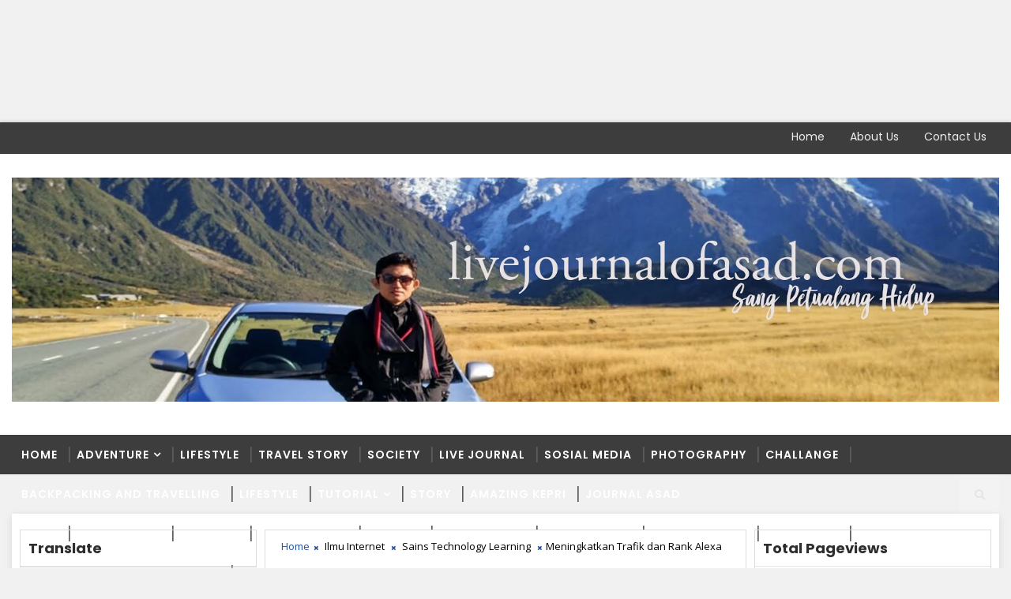

--- FILE ---
content_type: text/html; charset=UTF-8
request_url: https://www.livejournalofasad.com/b/stats?style=BLACK_TRANSPARENT&timeRange=ALL_TIME&token=APq4FmCTFnCYlMQXq5K39ah52wf8NRG3ZUwJyX1dPd9Y1HOQzeTrY9fAVXz_1mCvNElaMH2dDNYxzKLPvY75CJLT1-sdsaaS1A
body_size: 48
content:
{"total":1599469,"sparklineOptions":{"backgroundColor":{"fillOpacity":0.1,"fill":"#000000"},"series":[{"areaOpacity":0.3,"color":"#202020"}]},"sparklineData":[[0,19],[1,34],[2,26],[3,21],[4,35],[5,16],[6,18],[7,33],[8,18],[9,23],[10,54],[11,24],[12,21],[13,27],[14,26],[15,37],[16,29],[17,46],[18,28],[19,38],[20,40],[21,58],[22,51],[23,45],[24,48],[25,100],[26,46],[27,65],[28,71],[29,33]],"nextTickMs":360000}

--- FILE ---
content_type: text/html; charset=utf-8
request_url: https://www.google.com/recaptcha/api2/aframe
body_size: 255
content:
<!DOCTYPE HTML><html><head><meta http-equiv="content-type" content="text/html; charset=UTF-8"></head><body><script nonce="Ec89M_OatS5YupqbIhoqnw">/** Anti-fraud and anti-abuse applications only. See google.com/recaptcha */ try{var clients={'sodar':'https://pagead2.googlesyndication.com/pagead/sodar?'};window.addEventListener("message",function(a){try{if(a.source===window.parent){var b=JSON.parse(a.data);var c=clients[b['id']];if(c){var d=document.createElement('img');d.src=c+b['params']+'&rc='+(localStorage.getItem("rc::a")?sessionStorage.getItem("rc::b"):"");window.document.body.appendChild(d);sessionStorage.setItem("rc::e",parseInt(sessionStorage.getItem("rc::e")||0)+1);localStorage.setItem("rc::h",'1768746084755');}}}catch(b){}});window.parent.postMessage("_grecaptcha_ready", "*");}catch(b){}</script></body></html>

--- FILE ---
content_type: text/javascript; charset=UTF-8
request_url: https://www.livejournalofasad.com/feeds/posts/default/-/Sains%20Technology%20Learning?alt=json-in-script&max-results=4&callback=jQuery11100707679700687935_1768746078905&_=1768746078906
body_size: 13765
content:
// API callback
jQuery11100707679700687935_1768746078905({"version":"1.0","encoding":"UTF-8","feed":{"xmlns":"http://www.w3.org/2005/Atom","xmlns$openSearch":"http://a9.com/-/spec/opensearchrss/1.0/","xmlns$blogger":"http://schemas.google.com/blogger/2008","xmlns$georss":"http://www.georss.org/georss","xmlns$gd":"http://schemas.google.com/g/2005","xmlns$thr":"http://purl.org/syndication/thread/1.0","id":{"$t":"tag:blogger.com,1999:blog-6496474496825015403"},"updated":{"$t":"2026-01-17T15:56:35.481+07:00"},"category":[{"term":"Backpacking and Travelling"},{"term":"WonderfulKepri"},{"term":"Amazing Kepulauan Riau"},{"term":"Alam Semesta"},{"term":"Live Journal"},{"term":"Live Journal Of Asad"},{"term":"Sains Technology Learning"},{"term":"Batam Island"},{"term":"Motivasi Diri"},{"term":"Coretan Kehidupan"},{"term":"Amazing Kepri"},{"term":"Wisata Kuliner"},{"term":"Wonderful Riau Islands"},{"term":"Republic Of Indonesia"},{"term":"Wonderful Indonesia"},{"term":"Biography"},{"term":"Travel Blogger"},{"term":"Blogger Tutorial"},{"term":"Computer dan Pemrograman"},{"term":"Ilmu Pengetahuan"},{"term":"Travel Asia"},{"term":"Movie Book"},{"term":"LiveJournal Of Asad"},{"term":"Ilmu Internet"},{"term":"Lifestyle"},{"term":"Resensi Film"},{"term":"Staycation"},{"term":"Unik"},{"term":"Explore Pulau"},{"term":"Hotel"},{"term":"Information"},{"term":"My Story"},{"term":"International"},{"term":"Kota Medan"},{"term":"Wisata Indonesia"},{"term":"Cerita Buku Bagus"},{"term":"Coret Moret"},{"term":"Religion"},{"term":"Singapore"},{"term":"Fashion"},{"term":"Malaysia"},{"term":"Eksotisme Tanjung Balai Karimun"},{"term":"Jawa Timur"},{"term":"New Zealand"},{"term":"Vietnam"},{"term":"Bali"},{"term":"Belanja Online"},{"term":"Cerita"},{"term":"Health"},{"term":"Otomotif"},{"term":"Pekanbaru"},{"term":"Sumatera Utara"},{"term":"The Legend"}],"title":{"type":"text","$t":"livejournalofasad.com"},"subtitle":{"type":"html","$t":""},"link":[{"rel":"http://schemas.google.com/g/2005#feed","type":"application/atom+xml","href":"https:\/\/www.livejournalofasad.com\/feeds\/posts\/default"},{"rel":"self","type":"application/atom+xml","href":"https:\/\/www.blogger.com\/feeds\/6496474496825015403\/posts\/default\/-\/Sains+Technology+Learning?alt=json-in-script\u0026max-results=4"},{"rel":"alternate","type":"text/html","href":"https:\/\/www.livejournalofasad.com\/search\/label\/Sains%20Technology%20Learning"},{"rel":"hub","href":"http://pubsubhubbub.appspot.com/"},{"rel":"next","type":"application/atom+xml","href":"https:\/\/www.blogger.com\/feeds\/6496474496825015403\/posts\/default\/-\/Sains+Technology+Learning\/-\/Sains+Technology+Learning?alt=json-in-script\u0026start-index=5\u0026max-results=4"}],"author":[{"name":{"$t":"Agus Saputra Asad"},"uri":{"$t":"http:\/\/www.blogger.com\/profile\/08041374702918325088"},"email":{"$t":"noreply@blogger.com"},"gd$image":{"rel":"http://schemas.google.com/g/2005#thumbnail","width":"24","height":"32","src":"\/\/blogger.googleusercontent.com\/img\/b\/R29vZ2xl\/AVvXsEhsfzbVRsxrXsEF1iVEXRNRCi2Uwl0WH2EyM-eJiR-95pgGi3PPzbVULDrmO0FNOa1aNBiITqeET5yjEoNRocozqpnJVEbCmMRe3iBGRYosvRr00rZpLSeI2uyFsuyV07M\/s113\/DSC01597+%5B%5D+%282%29.JPG"}}],"generator":{"version":"7.00","uri":"http://www.blogger.com","$t":"Blogger"},"openSearch$totalResults":{"$t":"50"},"openSearch$startIndex":{"$t":"1"},"openSearch$itemsPerPage":{"$t":"4"},"entry":[{"id":{"$t":"tag:blogger.com,1999:blog-6496474496825015403.post-4014789513486234119"},"published":{"$t":"2018-05-23T13:28:00.000+07:00"},"updated":{"$t":"2018-05-23T14:17:59.265+07:00"},"category":[{"scheme":"http://www.blogger.com/atom/ns#","term":"Belanja Online"},{"scheme":"http://www.blogger.com/atom/ns#","term":"Sains Technology Learning"}],"title":{"type":"text","$t":"Ketagihan Belanja Online di Tokopedia"},"content":{"type":"html","$t":"\u003Ctable align=\"center\" cellpadding=\"0\" cellspacing=\"0\" class=\"tr-caption-container\" style=\"margin-left: auto; margin-right: auto; text-align: center;\"\u003E\u003Ctbody\u003E\n\u003Ctr\u003E\u003Ctd style=\"text-align: center;\"\u003E\u003Ca href=\"https:\/\/blogger.googleusercontent.com\/img\/b\/R29vZ2xl\/AVvXsEhlhJwwJfPp0e9xKB5N2KF66CGJK3x2nj3-MbV45mPlgTa-3uylfatIFwgSbe4lMVLHU8SA2ngWaz9IamzuskS_hDHxlawlall_b2Qq54DBsK4iKsJxwhxzeRbLkkp3VloUYrKfq4qsXc-4\/s1600\/coverrrrrrrrrrrrr.png\" imageanchor=\"1\" style=\"margin-left: auto; margin-right: auto;\"\u003E\u003Cimg border=\"0\" data-original-height=\"935\" data-original-width=\"1495\" height=\"400\" src=\"https:\/\/blogger.googleusercontent.com\/img\/b\/R29vZ2xl\/AVvXsEhlhJwwJfPp0e9xKB5N2KF66CGJK3x2nj3-MbV45mPlgTa-3uylfatIFwgSbe4lMVLHU8SA2ngWaz9IamzuskS_hDHxlawlall_b2Qq54DBsK4iKsJxwhxzeRbLkkp3VloUYrKfq4qsXc-4\/s640\/coverrrrrrrrrrrrr.png\" width=\"640\" \/\u003E\u003C\/a\u003E\u003C\/td\u003E\u003C\/tr\u003E\n\u003Ctr\u003E\u003Ctd class=\"tr-caption\" style=\"text-align: center;\"\u003EKejutan Tokopedia\u003C\/td\u003E\u003C\/tr\u003E\n\u003C\/tbody\u003E\u003C\/table\u003E\n\u003Cdiv class=\"MsoNormal\"\u003E\n\u003Cbr \/\u003E\u003C\/div\u003E\n\u003Cdiv class=\"MsoNormal\" style=\"text-align: justify;\"\u003E\n\u003Cspan style=\"font-family: \u0026quot;helvetica neue\u0026quot; , \u0026quot;arial\u0026quot; , \u0026quot;helvetica\u0026quot; , sans-serif;\"\u003ETidak terasa ya kita sudah\nmemasuki hari ke – 7 nih puasa bulan Ramadan tahun ini. Alhamdulillah aku masih\ndiberi kesehatan nikmat sehat sampai saat ini. Semoga begitu pula dengan\nteman-teman semua yah, Amin. Nah jadi ceritanya aku kan buka-buka Website Toko\nOnline, maklumlah kalau sudah memasuki bulan puasa menjelang lebaran ini banyak\naja kebutuhan sepertinya hehe. Tapi Alhamdulillah masi diberi rejeki untuk\nmemenuhi kebutuhan utama-utama ini. Lanjut ya jadi salah satu Toko Online yang\naku buka ini Tokopedia. Flash Back rasanya sudah setahun aku punya akun\nTokopedia ini sejak setahun lalu sudah pernah beberapa kali juga belanja di\nTokopedia ini karena bisa belanja lewat aplikasinya dan praktis untuk pilihan\npembayarannya, biasanya aku pakai kartu kredit sih hehe. Jadi karena\niseng-iseng dan bukan iseng juga sih tapi memang ada kebutuhan yang ingin aku\nbeli menjelang lebaran ini di Toko Online dan aku menemukan info sangat menarik\nnih dari Tokopedia wah wah, kalau sudah melihat diskon dan kejutan begini\nlangsung semangat dan penasaran banget nih, jadi berdasarkan info dari\nWebsitenya Tokopedia bakalan ada kejutan-kejutan menarik nih jadinya sekalian\npengen berbagi ke teman-teman semua hehe, berbagi kebaikan di bulan suci Ramadan\nitu kata nenek pahalanya gede haha. Nah berikut beberapa rangkuman dari kejutan\nyang dapat aku tuliskan disini :\u003Co:p\u003E\u003C\/o:p\u003E\u003C\/span\u003E\u003C\/div\u003E\n\u003Cdiv class=\"MsoNormal\" style=\"text-align: justify;\"\u003E\n\u003Cspan style=\"font-family: \u0026quot;helvetica neue\u0026quot; , \u0026quot;arial\u0026quot; , \u0026quot;helvetica\u0026quot; , sans-serif;\"\u003E\u003Cbr \/\u003E\u003C\/span\u003E\u003C\/div\u003E\n\u003Cdiv class=\"MsoNormal\" style=\"text-align: justify;\"\u003E\n\u003Cb\u003E\u003Cspan style=\"font-size: 13.0pt; line-height: 107%;\"\u003E\u003Cspan style=\"font-family: \u0026quot;helvetica neue\u0026quot; , \u0026quot;arial\u0026quot; , \u0026quot;helvetica\u0026quot; , sans-serif;\"\u003ESemarak Ramadan Ekstra –\nKejutan Diskon 99% ( Pada \u0026nbsp;24 Mei 2018)\u003Co:p\u003E\u003C\/o:p\u003E\u003C\/span\u003E\u003C\/span\u003E\u003C\/b\u003E\u003C\/div\u003E\n\u003Cdiv class=\"MsoNormal\" style=\"text-align: justify;\"\u003E\n\u003Cspan style=\"font-family: \u0026quot;helvetica neue\u0026quot; , \u0026quot;arial\u0026quot; , \u0026quot;helvetica\u0026quot; , sans-serif;\"\u003ETerus gimana cara mendapatkan\nkejutannya atau hadiahnya. Nah menurut infonya kita harus buka aplikasi Tokopedia\ndi jam-jam tertentu dan “Shake-Shake” smartphone untuk kesempatan dapatkan\nberbagai kejutan mulai dari berbagai hadiah seru, promo menarik, dan kejutan\ndiskon 99% untuk produk-produk terbaik pilihan :\u003Co:p\u003E\u003C\/o:p\u003E\u003C\/span\u003E\u003C\/div\u003E\n\u003Cdiv class=\"MsoNormal\" style=\"text-align: justify;\"\u003E\n\u003Cspan style=\"font-family: \u0026quot;helvetica neue\u0026quot; , \u0026quot;arial\u0026quot; , \u0026quot;helvetica\u0026quot; , sans-serif;\"\u003E- Artist Perfomance\u003Co:p\u003E\u003C\/o:p\u003E\u003C\/span\u003E\u003C\/div\u003E\n\u003Cdiv class=\"MsoNormal\" style=\"text-align: justify;\"\u003E\n\u003Cspan style=\"font-family: \u0026quot;helvetica neue\u0026quot; , \u0026quot;arial\u0026quot; , \u0026quot;helvetica\u0026quot; , sans-serif;\"\u003E- Fashion Show by Exclusive Collaboration\u003Co:p\u003E\u003C\/o:p\u003E\u003C\/span\u003E\u003C\/div\u003E\n\u003Cdiv class=\"MsoNormal\" style=\"text-align: justify;\"\u003E\n\u003Cspan style=\"font-family: \u0026quot;helvetica neue\u0026quot; , \u0026quot;arial\u0026quot; , \u0026quot;helvetica\u0026quot; , sans-serif;\"\u003ETerus ada juga countdown menuju\n“Ramadan Ekstra, Kejutan Belanja Online” pada 24 Mei 2018 yang disiarkan secara\nlangsung di NET, MNC TV, dan Trans7 dengan penampilan artis-artis papan atas\nIndonesia dan juga peragaan busana (fashion show). Berkolaborasi dengan\nbrand-brand fashion ekslusif di Tokopedia semua produk fashion yang diperagakan\nbisa dibeli secara langsung melalui aplikasi Tokopedia loh, wow.\u003Co:p\u003E\u003C\/o:p\u003E\u003C\/span\u003E\u003C\/div\u003E\n\u003Cdiv class=\"MsoNormal\" style=\"text-align: justify;\"\u003E\n\u003Cbr \/\u003E\u003C\/div\u003E\n\u003Cdiv class=\"MsoNormal\" style=\"text-align: justify;\"\u003E\n\u003Cb\u003E\u003Cspan style=\"font-size: 13.0pt; line-height: 107%;\"\u003E\u003Cspan style=\"font-family: \u0026quot;helvetica neue\u0026quot; , \u0026quot;arial\u0026quot; , \u0026quot;helvetica\u0026quot; , sans-serif;\"\u003ERAMADAN EKSTRA -\nKejutan Belanja Online (25 Mei 2018)\u003Co:p\u003E\u003C\/o:p\u003E\u003C\/span\u003E\u003C\/span\u003E\u003C\/b\u003E\u003C\/div\u003E\n\u003Cdiv class=\"MsoNormal\" style=\"text-align: justify;\"\u003E\n\u003Cb\u003E\u003Cspan style=\"font-size: 13.0pt; line-height: 107%;\"\u003E\u003Cspan style=\"font-family: \u0026quot;helvetica neue\u0026quot; , \u0026quot;arial\u0026quot; , \u0026quot;helvetica\u0026quot; , sans-serif;\"\u003E\u003Cbr \/\u003E\u003C\/span\u003E\u003C\/span\u003E\u003C\/b\u003E\u003C\/div\u003E\n\u003Cdiv class=\"MsoNormal\" style=\"text-align: justify;\"\u003E\n\u003Cspan style=\"font-family: \u0026quot;helvetica neue\u0026quot; , \u0026quot;arial\u0026quot; , \u0026quot;helvetica\u0026quot; , sans-serif;\"\u003EWah terus pada tanggal 25 Mei nya\nShake-Shake ( 5x dalam satu hari), - diskon 99%. Jadi caranya buka aplikasi\nTokopedia di jam-jam tertentu, “Shake-Shake” smartphone hingga 5 kali dalam\nsehari untuk kesempatan dapatkan berbagai kejutan mulai dari berbagai promo\nmenarik, hingga hadiah utama Toyota Yaris yang didiskon 99% :\u003Co:p\u003E\u003C\/o:p\u003E\u003C\/span\u003E\u003C\/div\u003E\n\u003Cdiv class=\"MsoNormal\" style=\"text-align: justify;\"\u003E\n\u003Cspan style=\"font-family: \u0026quot;helvetica neue\u0026quot; , \u0026quot;arial\u0026quot; , \u0026quot;helvetica\u0026quot; , sans-serif;\"\u003E\u003Cbr \/\u003E\u003C\/span\u003E\u003C\/div\u003E\n\u003Cdiv class=\"MsoNormal\" style=\"text-align: justify;\"\u003E\n\u003Cspan style=\"font-family: \u0026quot;helvetica neue\u0026quot; , \u0026quot;arial\u0026quot; , \u0026quot;helvetica\u0026quot; , sans-serif;\"\u003E- Flash Sale\u003Co:p\u003E\u003C\/o:p\u003E\u003C\/span\u003E\u003C\/div\u003E\n\u003Cdiv class=\"MsoNormal\" style=\"text-align: justify;\"\u003E\n\u003Cspan style=\"font-family: \u0026quot;helvetica neue\u0026quot; , \u0026quot;arial\u0026quot; , \u0026quot;helvetica\u0026quot; , sans-serif;\"\u003EYuk Rebut dan jangan sampai\nkehabisan berbagai produk pilihan terbaik di Tokopedia dengan harga miring\nserba 25.000 untuk semua produk flash sale Tokopedia.\u003Co:p\u003E\u003C\/o:p\u003E\u003C\/span\u003E\u003C\/div\u003E\n\u003Cdiv class=\"MsoNormal\" style=\"text-align: justify;\"\u003E\n\u003Cspan style=\"font-family: \u0026quot;helvetica neue\u0026quot; , \u0026quot;arial\u0026quot; , \u0026quot;helvetica\u0026quot; , sans-serif;\"\u003E\u003Cbr \/\u003E\u003C\/span\u003E\u003C\/div\u003E\n\u003Cdiv class=\"MsoNormal\" style=\"text-align: justify;\"\u003E\n\u003Cspan style=\"font-family: \u0026quot;helvetica neue\u0026quot; , \u0026quot;arial\u0026quot; , \u0026quot;helvetica\u0026quot; , sans-serif;\"\u003E- Save My Coupon\u003Co:p\u003E\u003C\/o:p\u003E\u003C\/span\u003E\u003C\/div\u003E\n\u003Cdiv class=\"MsoNormal\" style=\"text-align: justify;\"\u003E\n\u003Cspan style=\"font-family: \u0026quot;helvetica neue\u0026quot; , \u0026quot;arial\u0026quot; , \u0026quot;helvetica\u0026quot; , sans-serif;\"\u003EUntuk kita yang sudah\nmengumpulkan kupon-kupon promo menarik di Tokopedia, saatnya gunakan “Save My\nCoupon” untuk tambahan promo Ekstra!\u003Co:p\u003E\u003C\/o:p\u003E\u003C\/span\u003E\u003C\/div\u003E\n\u003Cdiv class=\"MsoNormal\" style=\"text-align: justify;\"\u003E\n\u003Cspan style=\"font-family: \u0026quot;helvetica neue\u0026quot; , \u0026quot;arial\u0026quot; , \u0026quot;helvetica\u0026quot; , sans-serif;\"\u003E\u003Cbr \/\u003E\u003C\/span\u003E\u003C\/div\u003E\n\u003Cdiv class=\"MsoNormal\" style=\"text-align: justify;\"\u003E\n\u003Cspan style=\"font-family: \u0026quot;helvetica neue\u0026quot; , \u0026quot;arial\u0026quot; , \u0026quot;helvetica\u0026quot; , sans-serif;\"\u003E- Promo Lainnya dan Exclusive\nBrand\u003Co:p\u003E\u003C\/o:p\u003E\u003C\/span\u003E\u003C\/div\u003E\n\u003Cdiv class=\"MsoNormal\" style=\"text-align: justify;\"\u003E\n\u003Cspan style=\"font-family: \u0026quot;helvetica neue\u0026quot; , \u0026quot;arial\u0026quot; , \u0026quot;helvetica\u0026quot; , sans-serif;\"\u003ESelain itu, kita juga bisa\nmendapatkan berbagai promo Ekstra Casback lainnya untuk berbagai produk di\nmarketplace dan juga produk digital Tokopedia, serta berbagai penawaran menarik\ndari pilihan brand-brand ekslusif dari Tokopedia, keren ah.\u003Co:p\u003E\u003C\/o:p\u003E\u003C\/span\u003E\u003C\/div\u003E\n\u003Cdiv class=\"MsoNormal\" style=\"text-align: justify;\"\u003E\n\u003Cspan style=\"font-family: \u0026quot;helvetica neue\u0026quot; , \u0026quot;arial\u0026quot; , \u0026quot;helvetica\u0026quot; , sans-serif;\"\u003E\u003Cbr \/\u003E\u003C\/span\u003E\u003C\/div\u003E\n\u003Cdiv class=\"MsoNormal\" style=\"text-align: justify;\"\u003E\n\u003Cspan style=\"font-family: \u0026quot;helvetica neue\u0026quot; , \u0026quot;arial\u0026quot; , \u0026quot;helvetica\u0026quot; , sans-serif;\"\u003E\u003Cbr \/\u003E\u003C\/span\u003E\u003C\/div\u003E\n\u003Cdiv class=\"MsoNormal\" style=\"text-align: justify;\"\u003E\n\u003Cspan style=\"font-family: \u0026quot;helvetica neue\u0026quot; , \u0026quot;arial\u0026quot; , \u0026quot;helvetica\u0026quot; , sans-serif;\"\u003ENah dua hari ini tanggal 24 dan\n25 Mei mesti standby Handphone nih haha, saatnya berburu diskon demi hidup yang\nlebih baik, eh. Dan untuk informasi lebih lanjut mengenai kegiatan dan kejutan ini kalian juga bisa langsung akses ajah nih :\u003Co:p\u003E\u003C\/o:p\u003E\u003C\/span\u003E\u003C\/div\u003E\n\u003Cdiv class=\"MsoNormal\" style=\"text-align: justify;\"\u003E\n\u003Cspan style=\"font-family: \u0026quot;helvetica neue\u0026quot; , \u0026quot;arial\u0026quot; , \u0026quot;helvetica\u0026quot; , sans-serif;\"\u003E\u003Cbr \/\u003E\u003C\/span\u003E\u003C\/div\u003E\n\u003Cdiv class=\"MsoNormal\" style=\"text-align: justify;\"\u003E\n\u003Cspan style=\"font-family: \u0026quot;helvetica neue\u0026quot; , \u0026quot;arial\u0026quot; , \u0026quot;helvetica\u0026quot; , sans-serif;\"\u003Ehttps:\/\/www.tokopedia.com\/ramadan\u003C\/span\u003E\u003C\/div\u003E\n\u003Cdiv class=\"MsoNormal\" style=\"text-align: justify;\"\u003E\n\u003Cspan style=\"font-family: \u0026quot;helvetica neue\u0026quot; , \u0026quot;arial\u0026quot; , \u0026quot;helvetica\u0026quot; , sans-serif;\"\u003Ehttps:\/\/www.tokopedia.com\/discovery\/semarak-ramadan-ekstra\u003C\/span\u003E\u003C\/div\u003E\n\u003Cdiv class=\"MsoNormal\" style=\"text-align: justify;\"\u003E\n\u003Cspan style=\"font-family: \u0026quot;helvetica neue\u0026quot; , \u0026quot;arial\u0026quot; , \u0026quot;helvetica\u0026quot; , sans-serif;\"\u003E\u003Cbr \/\u003E\u003C\/span\u003E\u003C\/div\u003E\n\u003Cdiv class=\"MsoNormal\" style=\"text-align: justify;\"\u003E\n\u003Cspan style=\"font-family: \u0026quot;helvetica neue\u0026quot; , \u0026quot;arial\u0026quot; , \u0026quot;helvetica\u0026quot; , sans-serif;\"\u003ESemoga Bermanfaat...\u003C\/span\u003E\u003C\/div\u003E\n\u003Cdiv class=\"MsoNormal\" style=\"text-align: justify;\"\u003E\n\u003Cbr \/\u003E\u003C\/div\u003E\n\u003Cspan class=\"fullpost\"\u003E\n\n\n\u003C\/span\u003E"},"link":[{"rel":"replies","type":"application/atom+xml","href":"https:\/\/www.livejournalofasad.com\/feeds\/4014789513486234119\/comments\/default","title":"Post Comments"},{"rel":"replies","type":"text/html","href":"https:\/\/www.livejournalofasad.com\/2018\/05\/ketagihan-belanja-online-di-tokopedia.html#comment-form","title":"19 Comments"},{"rel":"edit","type":"application/atom+xml","href":"https:\/\/www.blogger.com\/feeds\/6496474496825015403\/posts\/default\/4014789513486234119"},{"rel":"self","type":"application/atom+xml","href":"https:\/\/www.blogger.com\/feeds\/6496474496825015403\/posts\/default\/4014789513486234119"},{"rel":"alternate","type":"text/html","href":"https:\/\/www.livejournalofasad.com\/2018\/05\/ketagihan-belanja-online-di-tokopedia.html","title":"Ketagihan Belanja Online di Tokopedia"}],"author":[{"name":{"$t":"Asad Agus Saputra"},"uri":{"$t":"http:\/\/www.blogger.com\/profile\/06291178518671161466"},"email":{"$t":"noreply@blogger.com"},"gd$image":{"rel":"http://schemas.google.com/g/2005#thumbnail","width":"32","height":"32","src":"\/\/blogger.googleusercontent.com\/img\/b\/R29vZ2xl\/AVvXsEgJF2FuBlWQKzdOgqHMPHP3kB-ff0TkcwfA5Q8GB-7HnL4RHAv500i5meMG7aDyxa2tjdC2mQOHqkT1MoEU4G1u55LB8IO90H4bfagkXXHFoPiJtm2W6Qdd91yQ8X06WPM\/s113\/potooooooooooooooo.jpg"}}],"media$thumbnail":{"xmlns$media":"http://search.yahoo.com/mrss/","url":"https:\/\/blogger.googleusercontent.com\/img\/b\/R29vZ2xl\/AVvXsEhlhJwwJfPp0e9xKB5N2KF66CGJK3x2nj3-MbV45mPlgTa-3uylfatIFwgSbe4lMVLHU8SA2ngWaz9IamzuskS_hDHxlawlall_b2Qq54DBsK4iKsJxwhxzeRbLkkp3VloUYrKfq4qsXc-4\/s72-c\/coverrrrrrrrrrrrr.png","height":"72","width":"72"},"thr$total":{"$t":"19"}},{"id":{"$t":"tag:blogger.com,1999:blog-6496474496825015403.post-2997001023694656186"},"published":{"$t":"2018-05-17T15:26:00.001+07:00"},"updated":{"$t":"2018-05-17T15:26:13.825+07:00"},"category":[{"scheme":"http://www.blogger.com/atom/ns#","term":"Backpacking and Travelling"},{"scheme":"http://www.blogger.com/atom/ns#","term":"Live Journal"},{"scheme":"http://www.blogger.com/atom/ns#","term":"Live Journal Of Asad"},{"scheme":"http://www.blogger.com/atom/ns#","term":"Republic Of Indonesia"},{"scheme":"http://www.blogger.com/atom/ns#","term":"Sains Technology Learning"}],"title":{"type":"text","$t":"5 Keuntungan Beli Tiket Kereta Api dari Agen Travel Virtual"},"content":{"type":"html","$t":"\u003Cdiv class=\"MsoNormal\" style=\"line-height: normal; margin-bottom: .0001pt; margin-bottom: 0cm; text-align: justify;\"\u003E\n\u003Ctable align=\"center\" cellpadding=\"0\" cellspacing=\"0\" class=\"tr-caption-container\" style=\"margin-left: auto; margin-right: auto; text-align: center;\"\u003E\u003Ctbody\u003E\n\u003Ctr\u003E\u003Ctd style=\"text-align: center;\"\u003E\u003Ca href=\"https:\/\/blogger.googleusercontent.com\/img\/b\/R29vZ2xl\/AVvXsEhNF5s2q4uDUGhwNdioURJWTgik-DMYdNQYfG0YcMNVvfC98LnpZbLgwSDeyM1DBU69TfQeLxN4R3m0MW3usWwbte893YAjY5BiGBa3YxqxwQPVVAn2AaLhonndeKXaGi2zKX0MEbxMFxfm\/s1600\/IMG-4221.JPG\" imageanchor=\"1\" style=\"margin-left: auto; margin-right: auto;\"\u003E\u003Cimg border=\"0\" data-original-height=\"661\" data-original-width=\"864\" height=\"488\" src=\"https:\/\/blogger.googleusercontent.com\/img\/b\/R29vZ2xl\/AVvXsEhNF5s2q4uDUGhwNdioURJWTgik-DMYdNQYfG0YcMNVvfC98LnpZbLgwSDeyM1DBU69TfQeLxN4R3m0MW3usWwbte893YAjY5BiGBa3YxqxwQPVVAn2AaLhonndeKXaGi2zKX0MEbxMFxfm\/s640\/IMG-4221.JPG\" width=\"640\" \/\u003E\u003C\/a\u003E\u003C\/td\u003E\u003C\/tr\u003E\n\u003Ctr\u003E\u003Ctd class=\"tr-caption\" style=\"text-align: center;\"\u003E@asadsaputra\u003C\/td\u003E\u003C\/tr\u003E\n\u003C\/tbody\u003E\u003C\/table\u003E\n\u003Cbr \/\u003E\u003C\/div\u003E\n\u003Cdiv class=\"MsoNormal\" style=\"line-height: normal; margin-bottom: .0001pt; margin-bottom: 0cm; text-align: justify;\"\u003E\n\u003Cspan style=\"font-family: \u0026quot;arial\u0026quot; , sans-serif;\"\u003EHai Guys nih s\u003C\/span\u003E\u003Cspan style=\"font-family: \u0026quot;arial\u0026quot; , sans-serif;\"\u003Eelain melalui situs resmi PT KAI, memesan \u003C\/span\u003E\u003Cspan style=\"font-family: \u0026quot;arial\u0026quot; , sans-serif;\"\u003Etiket kereta api juga\u003C\/span\u003E\u003Cspan style=\"font-family: \u0026quot;arial\u0026quot; , sans-serif;\"\u003E bisa loh kita lakukan lewat \u003C\/span\u003E\u003Ci style=\"font-family: Arial, sans-serif;\"\u003Eonline travel agent\u003C\/i\u003E\u003Cspan style=\"font-family: \u0026quot;arial\u0026quot; , sans-serif;\"\u003E. Nah opsi alternatif ini\nmemberikan sejumlah keuntungan yang tidak disediakan tempat lain, di antaranya:\u003C\/span\u003E\u003C\/div\u003E\n\u003Cdiv class=\"MsoNormal\" style=\"line-height: normal; margin-bottom: .0001pt; margin-bottom: 0cm; text-align: justify;\"\u003E\n\u003Cbr \/\u003E\u003C\/div\u003E\n\u003Cdiv class=\"MsoNormal\" style=\"line-height: normal; margin-bottom: .0001pt; margin: 0cm; mso-list: l0 level1 lfo1; text-align: justify; text-indent: 0cm;\"\u003E\n\u003C!--[if !supportLists]--\u003E\u003Cspan style=\"font-family: \u0026quot;arial\u0026quot; , \u0026quot;sans-serif\u0026quot;; mso-fareast-font-family: Arial;\"\u003E\u003Cb\u003E1.\u0026nbsp;\u003Cspan style=\"font-family: \u0026quot;times new roman\u0026quot;; font-size: 7pt; font-stretch: normal; line-height: normal;\"\u003E\u0026nbsp;\u003C\/span\u003E\u003C\/b\u003E\u003C\/span\u003E\u003C!--[endif]--\u003E\u003Cb\u003E\u003Cspan style=\"font-family: \u0026quot;arial\u0026quot; , \u0026quot;sans-serif\u0026quot;; mso-fareast-font-family: Arial;\"\u003ETidak Perlu Menunggu Antrean\u003C\/span\u003E\u003C\/b\u003E\u003Cspan style=\"font-family: \u0026quot;arial\u0026quot; , \u0026quot;sans-serif\u0026quot;; mso-fareast-font-family: Arial;\"\u003E\u003Co:p\u003E\u003C\/o:p\u003E\u003C\/span\u003E\u003C\/div\u003E\n\u003Cdiv class=\"MsoNormal\" style=\"line-height: normal; margin-bottom: .0001pt; margin-bottom: 0cm; text-align: justify;\"\u003E\n\u003Cspan style=\"font-family: \u0026quot;arial\u0026quot; , \u0026quot;sans-serif\u0026quot;; mso-fareast-font-family: Arial;\"\u003EMembeli tiket langsung di loket stasiun tidak selamanya cepat, khususnya di jam-jam sibuk atau menjelang liburan panjang.\nUntuk mengatasi hal tersebut, PT KAI sebenarnya sudah menyediakan loket \u003Ci\u003Eonline\u003C\/i\u003E. Hanya saja, tingginya trafik\nmembuat akses ke laman kadang tersendat dan menyulitkan pemesan yang sudah\nmemesan tiket dan hendak melakukan pembayaran. Nah oleh karena\u003C\/span\u003E\u003Cspan style=\"font-family: \u0026quot;arial\u0026quot; , sans-serif;\"\u003E\u0026nbsp;itu, PT KAI pun mengajak sejumlah \u003Ci\u003Eonline travel agent \u003C\/i\u003Esebagai mitra\nmereka. Dengan agen travel, urusan pemesanan hingga pembayaran tiket dapat\ndilakukan lebih cepat. Selain itu, kita bisa mengaksesnya dimana-mana dan kapan\nsaja, sehingga tidak perlu menunggu antrean seperti pembelian di \u003C\/span\u003E\u003Cspan style=\"font-family: \u0026quot;arial\u0026quot; , sans-serif;\"\u003E\u003Ca href=\"http:\/\/apaitu.web.id\/loket\/\"\u003E\u003Cspan style=\"color: #1155cc; mso-fareast-font-family: Arial;\"\u003Eloket\u003C\/span\u003E\u003C\/a\u003E\u003C\/span\u003E\u003Cspan style=\"font-family: \u0026quot;arial\u0026quot; , sans-serif;\"\u003E pada\numumnya.\u003C\/span\u003E\u003C\/div\u003E\n\u003Cdiv class=\"MsoNormal\" style=\"line-height: normal; margin-bottom: .0001pt; margin-bottom: 0cm; text-align: justify;\"\u003E\n\u003Cbr \/\u003E\u003C\/div\u003E\n\u003Cdiv class=\"MsoNormal\" style=\"line-height: normal; margin-bottom: .0001pt; margin: 0cm; mso-list: l0 level1 lfo1; text-align: justify; text-indent: 0cm;\"\u003E\n\u003C!--[if !supportLists]--\u003E\u003Cspan style=\"font-family: \u0026quot;arial\u0026quot; , \u0026quot;sans-serif\u0026quot;; mso-fareast-font-family: Arial;\"\u003E\u003Cb\u003E2.\u003C\/b\u003E\u003Cspan style=\"font-family: \u0026quot;times new roman\u0026quot;; font-size: 7pt; font-stretch: normal; line-height: normal;\"\u003E\u0026nbsp; \u0026nbsp;\u003C\/span\u003E\u003C\/span\u003E\u003C!--[endif]--\u003E\u003Cb\u003E\u003Cspan style=\"font-family: \u0026quot;arial\u0026quot; , \u0026quot;sans-serif\u0026quot;; mso-fareast-font-family: Arial;\"\u003EMenentukan Tempat Duduk Sendiri\u003C\/span\u003E\u003C\/b\u003E\u003Cspan style=\"font-family: \u0026quot;arial\u0026quot; , \u0026quot;sans-serif\u0026quot;; mso-fareast-font-family: Arial;\"\u003E\u003Co:p\u003E\u003C\/o:p\u003E\u003C\/span\u003E\u003C\/div\u003E\n\u003Cdiv class=\"MsoNormal\" style=\"line-height: normal; margin-bottom: .0001pt; margin-bottom: 0cm; text-align: justify;\"\u003E\n\u003Cspan style=\"font-family: \u0026quot;arial\u0026quot; , \u0026quot;sans-serif\u0026quot;; mso-fareast-font-family: Arial;\"\u003EUntuk sebagian orang, posisi duduk di kereta api\nmenentukan kenyamanan disepanjang \u003Ca href=\"http:\/\/www.livejournalofasad.com\/2018\/04\/jadwal-kapal-ferry-batam-ke-stulang-laut-johor-malaysia.html\" target=\"_blank\"\u003Eperjalanan\u003C\/a\u003E pastinya kan hehe. Nah sayangnya saat membeli langsung\ndi loket, kita tidak bisa menentukan tempat duduk yang diinginkan. Akibatnya,\nya gitu deh mau tidak mau harus menerima posisi berdasarkan tiket dan berusaha menikmati\nwaktu di kereta api sampai tiba di tempat tujuan.\u003Co:p\u003E\u003C\/o:p\u003E\u003C\/span\u003E\u003C\/div\u003E\n\u003Cdiv class=\"MsoNormal\" style=\"line-height: normal; margin-bottom: .0001pt; margin-bottom: 0cm; text-align: justify;\"\u003E\n\u003Cbr \/\u003E\u003C\/div\u003E\n\u003Cdiv class=\"MsoNormal\" style=\"line-height: normal; margin-bottom: .0001pt; margin-bottom: 0cm; text-align: justify;\"\u003E\n\u003Cspan style=\"font-family: \u0026quot;arial\u0026quot; , \u0026quot;sans-serif\u0026quot;; mso-fareast-font-family: Arial;\"\u003ENah pengalaman tersebut tidak akan kita rasakan bila\nmembeli tiket kereta api\u003Cspan style=\"color: #548dd4;\"\u003E \u003C\/span\u003Edengan bantuan \u003Ci\u003Eonline travel agent\u003C\/i\u003E. Kita dapat langsung\nmemeriksakan ketersediaan tempat duduk melalui \u003Ci\u003Ewebsite \u003C\/i\u003Eatau aplikasi dan memilih posisi tanpa harus berebut dengan\npenumpang lain. Peluang untuk kita mendapatkan kursi yang diinginkan pun akan semakin\nbesar kalau pemesanan dilakukan sejak masa pembukaan.\u003Co:p\u003E\u003C\/o:p\u003E\u003C\/span\u003E\u003C\/div\u003E\n\u003Cdiv class=\"MsoNormal\" style=\"line-height: normal; margin-bottom: .0001pt; margin-bottom: 0cm; text-align: justify;\"\u003E\n\u003Cbr \/\u003E\u003C\/div\u003E\n\u003Cdiv class=\"MsoNormal\" style=\"line-height: normal; margin-bottom: .0001pt; margin: 0cm; mso-list: l0 level1 lfo1; text-align: justify; text-indent: 0cm;\"\u003E\n\u003C!--[if !supportLists]--\u003E\u003Cspan style=\"font-family: \u0026quot;arial\u0026quot; , \u0026quot;sans-serif\u0026quot;; mso-fareast-font-family: Arial;\"\u003E\u003Cb\u003E3.\u003C\/b\u003E\u003Cspan style=\"font-family: \u0026quot;times new roman\u0026quot;; font-size: 7pt; font-stretch: normal; line-height: normal;\"\u003E\u0026nbsp; \u0026nbsp;\u003C\/span\u003E\u003C\/span\u003E\u003C!--[endif]--\u003E\u003Cb\u003E\u003Cspan style=\"font-family: \u0026quot;arial\u0026quot; , \u0026quot;sans-serif\u0026quot;; mso-fareast-font-family: Arial;\"\u003EBayar Dengan Metode Yang Diinginkan\u003C\/span\u003E\u003C\/b\u003E\u003Cspan style=\"font-family: \u0026quot;arial\u0026quot; , \u0026quot;sans-serif\u0026quot;; mso-fareast-font-family: Arial;\"\u003E\u003Co:p\u003E\u003C\/o:p\u003E\u003C\/span\u003E\u003C\/div\u003E\n\u003Cdiv class=\"MsoNormal\" style=\"line-height: normal; margin-bottom: .0001pt; margin-bottom: 0cm; text-align: justify;\"\u003E\n\u003Cspan style=\"font-family: \u0026quot;arial\u0026quot; , \u0026quot;sans-serif\u0026quot;; mso-fareast-font-family: Arial;\"\u003EKeunggulan yang ditawarkan transaksi virtual\nadalah metode pembayaran yang bervariasi. Membeli tiket dengan cara\nkonvensional pada umumnya hanya menawarkan dua cara, tunai atau menggunakan\nkartu debit\/kredit. Sekarang, dengan perkembangan teknologi yang kian canggih,\nsebagian besar bank sudah menyediakan metode pembayaran praktis yang cuma dapat\ndilakukan secara \u003Ci\u003Eonline\u003C\/i\u003E.\u0026nbsp;\u003C\/span\u003E\u003Cspan style=\"font-family: \u0026quot;arial\u0026quot; , sans-serif;\"\u003EDengan \u003C\/span\u003E\u003Ci style=\"font-family: Arial, sans-serif;\"\u003Eonline\ntravel agent\u003C\/i\u003E\u003Cspan style=\"font-family: \u0026quot;arial\u0026quot; , sans-serif;\"\u003E, kita dapat menentukan pembayaran sesuai kemampuan dan\nperangkat yang tersedia. Antara lain transfer ATM, Kartu Debit atau Kredit, \u003C\/span\u003E\u003Ci style=\"font-family: Arial, sans-serif;\"\u003Emobile \u003C\/i\u003E\u003Cspan style=\"font-family: \u0026quot;arial\u0026quot; , sans-serif;\"\u003Eatau \u003C\/span\u003E\u003Ci style=\"font-family: Arial, sans-serif;\"\u003Ee-banking\u003C\/i\u003E\u003Cspan style=\"font-family: \u0026quot;arial\u0026quot; , sans-serif;\"\u003E, \u003C\/span\u003E\u003Ci style=\"font-family: Arial, sans-serif;\"\u003Emerchant \u003C\/i\u003E\u003Cspan style=\"font-family: \u0026quot;arial\u0026quot; , sans-serif;\"\u003Eyang\njadi partner kerja, sampai \u003C\/span\u003E\u003Ci style=\"font-family: Arial, sans-serif;\"\u003Eonline wallet\u003C\/i\u003E\u003Cspan style=\"font-family: \u0026quot;arial\u0026quot; , sans-serif;\"\u003E.\nFasilitas ini dianggap memudahkan bagi mereka yang sehari-hari sibuk dan\nmenggantung kegiatannya dengan bantuan gawai.\u003C\/span\u003E\u003C\/div\u003E\n\u003Cdiv class=\"MsoNormal\" style=\"line-height: normal; margin-bottom: .0001pt; margin-bottom: 0cm; text-align: justify;\"\u003E\n\u003Cbr \/\u003E\u003C\/div\u003E\n\u003Cdiv class=\"MsoNormal\" style=\"line-height: normal; margin-bottom: .0001pt; margin: 0cm; mso-list: l0 level1 lfo1; text-align: justify; text-indent: 0cm;\"\u003E\n\u003C!--[if !supportLists]--\u003E\u003Cspan style=\"font-family: \u0026quot;arial\u0026quot; , \u0026quot;sans-serif\u0026quot;; mso-fareast-font-family: Arial;\"\u003E\u003Cb\u003E4.\u003C\/b\u003E\u003Cspan style=\"font-family: \u0026quot;times new roman\u0026quot;; font-size: 7pt; font-stretch: normal; line-height: normal;\"\u003E\u003Cb\u003E\u0026nbsp;\u003C\/b\u003E\u0026nbsp;\u0026nbsp;\u003C\/span\u003E\u003C\/span\u003E\u003Cb\u003E\u003Cspan style=\"font-family: \u0026quot;arial\u0026quot; , \u0026quot;sans-serif\u0026quot;; mso-fareast-font-family: Arial;\"\u003EDapat Memanfaatkan Promo Menarik\u003C\/span\u003E\u003C\/b\u003E\u003Cspan style=\"font-family: \u0026quot;arial\u0026quot; , \u0026quot;sans-serif\u0026quot;; mso-fareast-font-family: Arial;\"\u003E\u003Co:p\u003E\u003C\/o:p\u003E\u003C\/span\u003E\u003C\/div\u003E\n\u003Cdiv class=\"MsoNormal\" style=\"line-height: normal; margin-bottom: .0001pt; margin-bottom: 0cm; text-align: justify;\"\u003E\n\u003Cspan style=\"font-family: \u0026quot;arial\u0026quot; , \u0026quot;sans-serif\u0026quot;; mso-fareast-font-family: Arial;\"\u003EKelebihan selanjutnya yang akan kita peroleh\ndari \u003Ci\u003Eonline agent travel \u003C\/i\u003Eadalah\nberbagai promo menarik. Promosi-promosi tersebut bahkan bisa kita manfaatkan\nsaat ingin \u003C\/span\u003E\u003Cspan style=\"font-family: \u0026quot;arial\u0026quot; , \u0026quot;sans-serif\u0026quot;;\"\u003E\u003Ca href=\"https:\/\/www.traveloka.com\/kereta-api\"\u003E\u003Cspan style=\"background: white; color: #1155cc;\"\u003Epesan tiket kereta\napi promo\u003C\/span\u003E\u003C\/a\u003E\u003C\/span\u003E\u003Cspan style=\"font-family: \u0026quot;arial\u0026quot; , \u0026quot;sans-serif\u0026quot;; mso-fareast-font-family: Arial;\"\u003E secepat mungkin, tapi hanya memegang bujet\nterbatas. Namun, sebelum menggunakannya, kita harus membaca syarat dan\nketentuan yang biasanya diberlakukan dalam beberapa promo ya.,Nah a\u003C\/span\u003E\u003Cspan style=\"font-family: \u0026quot;arial\u0026quot; , sans-serif;\"\u003Epa saja bentuk promo yang dipaketkan dengan\npembelian tiket kereta api? Potongan harga\natau diskon adalah jenis yang paling sering travel agenl tawarkan. Selain itu,\nada pula \u003C\/span\u003E\u003Ci style=\"font-family: Arial, sans-serif;\"\u003Ecashback, reward points\u003C\/i\u003E\u003Cspan style=\"font-family: \u0026quot;arial\u0026quot; , sans-serif;\"\u003E,\nserta tiket gratis setiap pembelian dengan jumlah tertentu. Jadi, bila kita membutuhkan tiket murah dengan fasilitas memadai, gunakan saja promo\nmenggiurkan tersebut hehe.\u003C\/span\u003E\u003C\/div\u003E\n\u003Cdiv class=\"MsoNormal\" style=\"line-height: normal; margin-bottom: .0001pt; margin-bottom: 0cm; text-align: justify;\"\u003E\n\u003Cbr \/\u003E\u003C\/div\u003E\n\u003Cdiv class=\"MsoNormal\" style=\"line-height: normal; margin-bottom: .0001pt; margin: 0cm; mso-list: l0 level1 lfo1; text-align: justify; text-indent: 0cm;\"\u003E\n\u003C!--[if !supportLists]--\u003E\u003Cspan style=\"font-family: \u0026quot;arial\u0026quot; , \u0026quot;sans-serif\u0026quot;; mso-fareast-font-family: Arial;\"\u003E\u003Cb\u003E5.\u003Cspan style=\"font-family: \u0026quot;times new roman\u0026quot;; font-size: 7pt; font-stretch: normal; line-height: normal;\"\u003E\u0026nbsp;\u0026nbsp;\u003C\/span\u003E\u003C\/b\u003E\u003C\/span\u003E\u003Cb\u003E\u003Cspan style=\"font-family: \u0026quot;arial\u0026quot; , \u0026quot;sans-serif\u0026quot;; mso-fareast-font-family: Arial;\"\u003EMenyediakan Fitur dan Layanan Canggih\u003C\/span\u003E\u003C\/b\u003E\u003Cspan style=\"font-family: \u0026quot;arial\u0026quot; , \u0026quot;sans-serif\u0026quot;; mso-fareast-font-family: Arial;\"\u003E\u003Co:p\u003E\u003C\/o:p\u003E\u003C\/span\u003E\u003C\/div\u003E\n\u003Cdiv class=\"MsoNormal\" style=\"line-height: normal; margin-bottom: .0001pt; margin-bottom: 0cm; text-align: justify;\"\u003E\n\u003Cspan style=\"font-family: \u0026quot;arial\u0026quot; , \u0026quot;sans-serif\u0026quot;; mso-fareast-font-family: Arial;\"\u003ESalah satu kelemahan membeli tiket di loket\nadalah kemungkinan lembar karcis hilang atau diambil orang lain lebih besar.\nJika kejadian tersebut menimpa kita, maka terpaksa deh harus mengeluarkan uang\ndemi tiket anyar hihihi. Namun, adanya \u003Ci\u003Eonline\ntravel agent \u003C\/i\u003Eakan mencegah kita dari kemungkinan terburuk berkat fitur dan\nlayanan canggih pastinya hehe.\u003Co:p\u003E\u003C\/o:p\u003E\u003C\/span\u003E\u003C\/div\u003E\n\u003Cdiv class=\"MsoNormal\" style=\"line-height: normal; margin-bottom: .0001pt; margin-bottom: 0cm; text-align: justify;\"\u003E\n\u003Cbr \/\u003E\u003C\/div\u003E\n\u003Cdiv class=\"MsoNormal\" style=\"line-height: normal; margin-bottom: .0001pt; margin-bottom: 0cm; text-align: justify;\"\u003E\n\u003Cspan style=\"font-family: \u0026quot;arial\u0026quot; , \u0026quot;sans-serif\u0026quot;; mso-fareast-font-family: Arial;\"\u003ESebut saja format tiket digital. Begitu\nmenyelesaikan transaksi, kita akan mendapatkan surel yang berisi \u003Ci\u003Ee-ticket\u003C\/i\u003E yang dapat kita tukarkan dengan\ntiket fisik menjelang keberangkatan. Selain itu, beberapa agen travel sudah\nmenyediakan fitur yang membantu kita untuk melakukan perubahan jadwal hingga \u003Ci\u003Erefund \u003C\/i\u003Ekalau ingin membatalkan\nperjalanan. Semuanya dapat kita jalankan dengan beberapa kali klik.\u003Co:p\u003E\u003C\/o:p\u003E\u003C\/span\u003E\u003C\/div\u003E\n\u003Cdiv class=\"MsoNormal\" style=\"line-height: normal; margin-bottom: .0001pt; margin-bottom: 0cm; text-align: justify;\"\u003E\n\u003Cspan style=\"font-family: \u0026quot;arial\u0026quot; , \u0026quot;sans-serif\u0026quot;; mso-fareast-font-family: Arial;\"\u003E\u003Cbr \/\u003E\u003C\/span\u003E\u003C\/div\u003E\n\u003Cdiv class=\"MsoNormal\" style=\"line-height: normal; margin-bottom: .0001pt; margin-bottom: 0cm; text-align: justify;\"\u003E\n\u003Cspan style=\"font-family: \u0026quot;arial\u0026quot; , \u0026quot;sans-serif\u0026quot;; mso-fareast-font-family: Arial;\"\u003EDari penjelasan ini, dapat disimpulkan bahwa\nkebutuhan masyarakat dalam pembelian tiket transportasi kian dimudahkan dengan\nkeberadaan teknologi. Pilihlah agen travel virtual yang sesuai dengan keinginan\nmaupun kebutuhan kita dalam \u003Ca href=\"http:\/\/www.livejournalofasad.com\/2016\/05\/perjalanan-dari-kota-kinabalu-ke-brunei.html\" target=\"_blank\"\u003Ebepergian\u003C\/a\u003E. Langkah yang tepat tak hanya membantu\nkita memesan tiket kereta api dengan harga\nterjangkau, tetapi melancarkan perjalanan hingga ke lokasi yang dituju, asyik asyik asyik.\u003Co:p\u003E\u003C\/o:p\u003E\u003C\/span\u003E\u003C\/div\u003E\n\u003Cdiv class=\"MsoNormal\" style=\"line-height: normal; margin-bottom: .0001pt; margin-bottom: 0cm; text-align: justify;\"\u003E\n\u003Cspan style=\"font-family: \u0026quot;arial\u0026quot; , \u0026quot;sans-serif\u0026quot;; mso-fareast-font-family: Arial;\"\u003E\u003Cbr \/\u003E\u003C\/span\u003E\u003C\/div\u003E\n\u003Cdiv class=\"MsoNormal\" style=\"line-height: normal; margin-bottom: .0001pt; margin-bottom: 0cm; text-align: justify;\"\u003E\nLets Travel Around...\u003C\/div\u003E\n\u003Cdiv class=\"MsoNormal\" style=\"line-height: normal; margin-bottom: .0001pt; margin-bottom: 0cm; text-align: justify;\"\u003E\n\u003Cspan style=\"font-family: \u0026quot;arial\u0026quot; , \u0026quot;sans-serif\u0026quot;; mso-fareast-font-family: Arial;\"\u003E\u003Cbr \/\u003E\u003C\/span\u003E\u003C\/div\u003E\n\u003Cspan class=\"fullpost\"\u003E\n\n\n\u003C\/span\u003E"},"link":[{"rel":"replies","type":"application/atom+xml","href":"https:\/\/www.livejournalofasad.com\/feeds\/2997001023694656186\/comments\/default","title":"Post Comments"},{"rel":"replies","type":"text/html","href":"https:\/\/www.livejournalofasad.com\/2018\/05\/5-keuntungan-beli-tiket-kereta-api-dari.html#comment-form","title":"17 Comments"},{"rel":"edit","type":"application/atom+xml","href":"https:\/\/www.blogger.com\/feeds\/6496474496825015403\/posts\/default\/2997001023694656186"},{"rel":"self","type":"application/atom+xml","href":"https:\/\/www.blogger.com\/feeds\/6496474496825015403\/posts\/default\/2997001023694656186"},{"rel":"alternate","type":"text/html","href":"https:\/\/www.livejournalofasad.com\/2018\/05\/5-keuntungan-beli-tiket-kereta-api-dari.html","title":"5 Keuntungan Beli Tiket Kereta Api dari Agen Travel Virtual"}],"author":[{"name":{"$t":"Asad Agus Saputra"},"uri":{"$t":"http:\/\/www.blogger.com\/profile\/06291178518671161466"},"email":{"$t":"noreply@blogger.com"},"gd$image":{"rel":"http://schemas.google.com/g/2005#thumbnail","width":"32","height":"32","src":"\/\/blogger.googleusercontent.com\/img\/b\/R29vZ2xl\/AVvXsEgJF2FuBlWQKzdOgqHMPHP3kB-ff0TkcwfA5Q8GB-7HnL4RHAv500i5meMG7aDyxa2tjdC2mQOHqkT1MoEU4G1u55LB8IO90H4bfagkXXHFoPiJtm2W6Qdd91yQ8X06WPM\/s113\/potooooooooooooooo.jpg"}}],"media$thumbnail":{"xmlns$media":"http://search.yahoo.com/mrss/","url":"https:\/\/blogger.googleusercontent.com\/img\/b\/R29vZ2xl\/AVvXsEhNF5s2q4uDUGhwNdioURJWTgik-DMYdNQYfG0YcMNVvfC98LnpZbLgwSDeyM1DBU69TfQeLxN4R3m0MW3usWwbte893YAjY5BiGBa3YxqxwQPVVAn2AaLhonndeKXaGi2zKX0MEbxMFxfm\/s72-c\/IMG-4221.JPG","height":"72","width":"72"},"thr$total":{"$t":"17"}},{"id":{"$t":"tag:blogger.com,1999:blog-6496474496825015403.post-3259292745543291116"},"published":{"$t":"2018-04-19T16:06:00.003+07:00"},"updated":{"$t":"2018-04-19T16:08:12.080+07:00"},"category":[{"scheme":"http://www.blogger.com/atom/ns#","term":"Alam Semesta"},{"scheme":"http://www.blogger.com/atom/ns#","term":"Amazing Kepri"},{"scheme":"http://www.blogger.com/atom/ns#","term":"Backpacking and Travelling"},{"scheme":"http://www.blogger.com/atom/ns#","term":"Live Journal"},{"scheme":"http://www.blogger.com/atom/ns#","term":"Live Journal Of Asad"},{"scheme":"http://www.blogger.com/atom/ns#","term":"LiveJournal Of Asad"},{"scheme":"http://www.blogger.com/atom/ns#","term":"Sains Technology Learning"},{"scheme":"http://www.blogger.com/atom/ns#","term":"Unik"},{"scheme":"http://www.blogger.com/atom/ns#","term":"WonderfulKepri"}],"title":{"type":"text","$t":"Conservation Lab and Ranger Trail at Cassia Bintan, Group Of Banyan Tree"},"content":{"type":"html","$t":"\u003Cdiv style=\"text-align: justify;\"\u003E\n\u003Ctable align=\"center\" cellpadding=\"0\" cellspacing=\"0\" class=\"tr-caption-container\" style=\"margin-left: auto; margin-right: auto; text-align: center;\"\u003E\u003Ctbody\u003E\n\u003Ctr\u003E\u003Ctd style=\"text-align: center;\"\u003E\u003Ca href=\"https:\/\/blogger.googleusercontent.com\/img\/b\/R29vZ2xl\/AVvXsEjwR2j4w-xkp4tZnQESEPIC_UYgOgKPuJ85BngmdIkHpgS0pbuKDBrR-L6xF8s5ADaNTn4bPj9MMFyAjqO0okRX-hZBrG9jj7083EyEvRLWzkBYxdvfQmJuk-8GLFnZrDA2-CE8aPDvoSFP\/s1600\/Snapseed.jpg\" imageanchor=\"1\" style=\"margin-left: auto; margin-right: auto;\"\u003E\u003Cimg border=\"0\" data-original-height=\"1104\" data-original-width=\"1600\" height=\"440\" src=\"https:\/\/blogger.googleusercontent.com\/img\/b\/R29vZ2xl\/AVvXsEjwR2j4w-xkp4tZnQESEPIC_UYgOgKPuJ85BngmdIkHpgS0pbuKDBrR-L6xF8s5ADaNTn4bPj9MMFyAjqO0okRX-hZBrG9jj7083EyEvRLWzkBYxdvfQmJuk-8GLFnZrDA2-CE8aPDvoSFP\/s640\/Snapseed.jpg\" width=\"640\" \/\u003E\u003C\/a\u003E\u003C\/td\u003E\u003C\/tr\u003E\n\u003Ctr\u003E\u003Ctd class=\"tr-caption\" style=\"text-align: center;\"\u003ERanger Trail - Banyan Tree Bintan\u003C\/td\u003E\u003C\/tr\u003E\n\u003C\/tbody\u003E\u003C\/table\u003E\n\u003Cdiv class=\"separator\" style=\"clear: both; text-align: center;\"\u003E\n\u003Cbr \/\u003E\u003C\/div\u003E\n\u003Cspan style=\"font-family: \u0026quot;georgia\u0026quot; , \u0026quot;times new roman\u0026quot; , serif;\"\u003EDisela-sela \u003Ca href=\"http:\/\/www.livejournalofasad.com\/2018\/04\/fun-with-friends-at-cassia-bintan.html\" target=\"_blank\"\u003E\u003Cb\u003Eliburan saya bersama teman-teman di Cassia Bintan\u003C\/b\u003E\u003C\/a\u003E yang merupakan Group of Banyan Tree Bintan, saya mengunjungi\u0026nbsp;Conservation Lab yang ada disini. Jadi Banyan Tree Bintan sebagai induk dari Cassia Bintan ini sangat memelihara alam dan kelestarian makhluk hidup yang ada disekitarnya.\u0026nbsp;\u003C\/span\u003E\u003Cbr \/\u003E\n\u003Cspan style=\"font-family: \u0026quot;georgia\u0026quot; , \u0026quot;times new roman\u0026quot; , serif;\"\u003E\u003Cbr \/\u003E\u003C\/span\u003E\n\u003Cspan style=\"font-family: \u0026quot;georgia\u0026quot; , \u0026quot;times new roman\u0026quot; , serif;\"\u003E\u003Cbr \/\u003E\u003C\/span\u003E\n\u003Cspan style=\"font-family: \u0026quot;georgia\u0026quot; , \u0026quot;times new roman\u0026quot; , serif;\"\u003E\u003Cb\u003EConservation Lab\u003C\/b\u003E\u003C\/span\u003E\u003Cbr \/\u003E\n\u003Cspan style=\"font-family: \u0026quot;georgia\u0026quot; , \u0026quot;times new roman\u0026quot; , serif;\"\u003E\u003Cbr \/\u003E\u003C\/span\u003E\n\u003Cspan style=\"font-family: \u0026quot;georgia\u0026quot; , \u0026quot;times new roman\u0026quot; , serif;\"\u003EConservation Lab ini sendiri berisi berbagai kegiatan-kegiatan edukasi dan informasi tentang kelestarian alam dan para penghuninya hehe. Disini terdapat sample berbagai macam hewan-hewan yang hidup disekitaran hutan tropis kawasan Banyan Tree Bintan. Berdasarkan data yang dihimpun Conservation Lab ini berbagai macam hewan langka hidup disini sebut saja ada\u0026nbsp; Kera Ekor Panjang (Long-tailed Macaque), Kadal Monitor Asia (Asian Monitor Lizard), Bangau Bertanduk (Stork-billed Kingfisher), Penyu Hijau (Green Sea Turtle), Ular Sanca (Reticulated Python), Berang-Berang Cakar Kecil ( Oriental Small-clawed Otter), Cobra Meludah (Spitting Cobra), King Cobra, Elang Laut (Brahminy Kite), White-thighed surili,\u0026nbsp; Penyu Sisik (Hawksbill Sea Turtle).\u003C\/span\u003E\u003Cbr \/\u003E\n\u003Cspan style=\"font-family: \u0026quot;georgia\u0026quot; , \u0026quot;times new roman\u0026quot; , serif;\"\u003E\u003Cbr \/\u003E\u003C\/span\u003E\n\u003Cbr \/\u003E\n\u003Ctable align=\"center\" cellpadding=\"0\" cellspacing=\"0\" class=\"tr-caption-container\" style=\"margin-left: auto; margin-right: auto; text-align: center;\"\u003E\u003Ctbody\u003E\n\u003Ctr\u003E\u003Ctd style=\"text-align: center;\"\u003E\u003Ca href=\"https:\/\/blogger.googleusercontent.com\/img\/b\/R29vZ2xl\/AVvXsEjUqvbRIm4KLIoRfV8wtxFd4OfY-i_EhyCpFgrUOl8XehfIo19YZ6mRNq5aYYMnA69VH0aHfykHnNyTk9DQtWv7IFDBp23n0-i_hCSEEvcK2iHATMAzv2tKlux68JUe_qx3vpl-TZv8biii\/s1600\/IMG_0847.JPG\" imageanchor=\"1\" style=\"margin-left: auto; margin-right: auto;\"\u003E\u003Cimg border=\"0\" data-original-height=\"1200\" data-original-width=\"1600\" height=\"480\" src=\"https:\/\/blogger.googleusercontent.com\/img\/b\/R29vZ2xl\/AVvXsEjUqvbRIm4KLIoRfV8wtxFd4OfY-i_EhyCpFgrUOl8XehfIo19YZ6mRNq5aYYMnA69VH0aHfykHnNyTk9DQtWv7IFDBp23n0-i_hCSEEvcK2iHATMAzv2tKlux68JUe_qx3vpl-TZv8biii\/s640\/IMG_0847.JPG\" width=\"640\" \/\u003E\u003C\/a\u003E\u003C\/td\u003E\u003C\/tr\u003E\n\u003Ctr\u003E\u003Ctd class=\"tr-caption\" style=\"text-align: center;\"\u003EConservation Lab\u003C\/td\u003E\u003C\/tr\u003E\n\u003C\/tbody\u003E\u003C\/table\u003E\n\u003Cbr \/\u003E\n\u003Ctable align=\"center\" cellpadding=\"0\" cellspacing=\"0\" class=\"tr-caption-container\" style=\"margin-left: auto; margin-right: auto; text-align: center;\"\u003E\u003Ctbody\u003E\n\u003Ctr\u003E\u003Ctd style=\"text-align: center;\"\u003E\u003Ca href=\"https:\/\/blogger.googleusercontent.com\/img\/b\/R29vZ2xl\/AVvXsEipoJsIhLUsoX3be7xkZSY1n8cApAXsEOLasn8ndvSEOlb26xBoGXZmAfE_L-MdZaiVB08HTLRwbt8OTtwG6Y5WQF8fVBNKo3en0_B0ryoPdEvmbiaf2NOX9N0mauyLZS46AVyaE7eXDf6S\/s1600\/IMG_0850.JPG\" imageanchor=\"1\" style=\"margin-left: auto; margin-right: auto;\"\u003E\u003Cimg border=\"0\" data-original-height=\"1200\" data-original-width=\"1600\" height=\"480\" src=\"https:\/\/blogger.googleusercontent.com\/img\/b\/R29vZ2xl\/AVvXsEipoJsIhLUsoX3be7xkZSY1n8cApAXsEOLasn8ndvSEOlb26xBoGXZmAfE_L-MdZaiVB08HTLRwbt8OTtwG6Y5WQF8fVBNKo3en0_B0ryoPdEvmbiaf2NOX9N0mauyLZS46AVyaE7eXDf6S\/s640\/IMG_0850.JPG\" width=\"640\" \/\u003E\u003C\/a\u003E\u003C\/td\u003E\u003C\/tr\u003E\n\u003Ctr\u003E\u003Ctd class=\"tr-caption\" style=\"text-align: center;\"\u003EConservation Lab\u003C\/td\u003E\u003C\/tr\u003E\n\u003C\/tbody\u003E\u003C\/table\u003E\n\u003Cspan style=\"font-family: \u0026quot;georgia\u0026quot; , \u0026quot;times new roman\u0026quot; , serif;\"\u003E\u003Cbr \/\u003E\u003C\/span\u003E\n\u003Cspan style=\"font-family: \u0026quot;georgia\u0026quot; , \u0026quot;times new roman\u0026quot; , serif;\"\u003E\u003Cbr \/\u003E\u003C\/span\u003E\n\u003Cbr \/\u003E\n\u003Ctable align=\"center\" cellpadding=\"0\" cellspacing=\"0\" class=\"tr-caption-container\" style=\"margin-left: auto; margin-right: auto; text-align: center;\"\u003E\u003Ctbody\u003E\n\u003Ctr\u003E\u003Ctd style=\"text-align: center;\"\u003E\u003Ca href=\"https:\/\/blogger.googleusercontent.com\/img\/b\/R29vZ2xl\/AVvXsEgGcK1mhrlLfj22hNAf3kBXuqLC_j48Ol3tUnScjSS56zbvnCO2t5xK7QG8Y0WJXkA7cKVVhANFrxzFawcsQh5Qj6UC0TsvgxJyzKRqfrQhBWpr0xHXFru_RSEAB7I_TxOYGJ9zgDEq8QSg\/s1600\/IMG_0843-tile.jpg\" imageanchor=\"1\" style=\"font-family: \u0026quot;Times New Roman\u0026quot;; margin-left: auto; margin-right: auto; text-align: center;\"\u003E\u003Cimg border=\"0\" data-original-height=\"685\" data-original-width=\"1028\" height=\"426\" src=\"https:\/\/blogger.googleusercontent.com\/img\/b\/R29vZ2xl\/AVvXsEgGcK1mhrlLfj22hNAf3kBXuqLC_j48Ol3tUnScjSS56zbvnCO2t5xK7QG8Y0WJXkA7cKVVhANFrxzFawcsQh5Qj6UC0TsvgxJyzKRqfrQhBWpr0xHXFru_RSEAB7I_TxOYGJ9zgDEq8QSg\/s640\/IMG_0843-tile.jpg\" width=\"640\" \/\u003E\u003C\/a\u003E\u003C\/td\u003E\u003C\/tr\u003E\n\u003Ctr\u003E\u003Ctd class=\"tr-caption\" style=\"text-align: center;\"\u003EConservation Lab\u0026nbsp;\u003C\/td\u003E\u003C\/tr\u003E\n\u003C\/tbody\u003E\u003C\/table\u003E\n\u003Cspan style=\"font-family: \u0026quot;georgia\u0026quot; , \u0026quot;times new roman\u0026quot; , serif;\"\u003E\u003C\/span\u003E\u003C\/div\u003E\n\u003Cdiv style=\"text-align: justify;\"\u003E\n\u003Cspan style=\"font-family: \u0026quot;georgia\u0026quot; , \u0026quot;times new roman\u0026quot; , serif;\"\u003E\u003Cbr \/\u003E\u003C\/span\u003E\u003C\/div\u003E\n\u003Cdiv style=\"text-align: justify;\"\u003E\n\u003Cspan style=\"font-family: \u0026quot;georgia\u0026quot; , \u0026quot;times new roman\u0026quot; , serif;\"\u003EBerbagai kegiatan pemeliharaan alam telah dilakukan disini, sebut saja kegiatan Coral Planting yang pastinya bertujuan untuk melestarikan terumbu karang yang ada disini demi keberlangsungan makhluk hidup lainnya. Lalu disini juga ada \u003Ci\u003EBintan Sea Turtle Conservation Project\u003C\/i\u003E dimana pelepasan hewan imut mungil yang biasa kita sebut Penyu itu sering dilakukan disini, demi keberlangsungan makhluk hidup langka ini.\u003C\/span\u003E\u003C\/div\u003E\n\u003Cdiv style=\"text-align: justify;\"\u003E\n\u003Cspan style=\"font-family: \u0026quot;georgia\u0026quot; , \u0026quot;times new roman\u0026quot; , serif;\"\u003E\u003Cbr \/\u003E\u003C\/span\u003E\n\u003Cspan style=\"font-family: \u0026quot;georgia\u0026quot; , \u0026quot;times new roman\u0026quot; , serif;\"\u003E\u003Cbr \/\u003E\u003C\/span\u003E\n\u003Cspan style=\"font-family: \u0026quot;georgia\u0026quot; , \u0026quot;times new roman\u0026quot; , serif;\"\u003E\u003Cbr \/\u003E\u003C\/span\u003E\u003C\/div\u003E\n\u003Cdiv style=\"text-align: justify;\"\u003E\n\u003Cspan style=\"font-family: \u0026quot;georgia\u0026quot; , \u0026quot;times new roman\u0026quot; , serif;\"\u003E\u003Cb\u003ERanger Trail\u003C\/b\u003E\u003C\/span\u003E\u003C\/div\u003E\n\u003Cdiv style=\"text-align: justify;\"\u003E\n\u003Cspan style=\"font-family: \u0026quot;georgia\u0026quot; , \u0026quot;times new roman\u0026quot; , serif;\"\u003E\u003Cbr \/\u003E\u003C\/span\u003E\u003C\/div\u003E\n\u003Cdiv style=\"text-align: justify;\"\u003E\n\u003Cspan style=\"font-family: \u0026quot;georgia\u0026quot; , \u0026quot;times new roman\u0026quot; , serif;\"\u003ENah demi menyatu dengan alam dan sekaligus menyaksikan keindahan alam hutan tropis disini, Banyan Tree Bintan ini mempunyai kegiatan Ranger Trail yaitu dimana kita akan dipandu oleh pemerhati lingkungan profesional yang sekaligus penjaga Conservation Lab disini, adalah Mr Adlan yang merupakan peneliti alam dan pengawas lingkungan disini, untuk berkeliling hutan tropis diarea Banyan Tree Bintan ini. Persiapan sederhana telah kami lakukan, mulai dari membawa bekal minuman dan menggunakan pakaian tertutup. Jam menunjukkan pukul 10.00 am, namun sinar mentari tampak cerah dan merona dengan perkasa diatas sana. Sebelum memulai perjalanan kami dijelaskan sedikit banyak tentang area dan tantangan yang akan kami lalui nanti, mulai dari sedikit mendaki bukit hingga menuruni jurang pendek dengan menggunakan tali, ayo semangat.\u0026nbsp;\u003C\/span\u003E\u003Cbr \/\u003E\n\u003Cspan style=\"font-family: \u0026quot;georgia\u0026quot; , \u0026quot;times new roman\u0026quot; , serif;\"\u003E\u003Cbr \/\u003E\u003C\/span\u003E\n\u003Cbr \/\u003E\n\u003Ctable align=\"center\" cellpadding=\"0\" cellspacing=\"0\" class=\"tr-caption-container\" style=\"margin-left: auto; margin-right: auto; text-align: center;\"\u003E\u003Ctbody\u003E\n\u003Ctr\u003E\u003Ctd style=\"text-align: center;\"\u003E\u003Ca href=\"https:\/\/blogger.googleusercontent.com\/img\/b\/R29vZ2xl\/AVvXsEi1QC5Lg0hizLmmG8MTcOCedqTw8-VS2VqArySslfgQ593AXo4B6v3GL2VSV5kqsY5Rx9DBfL2fqX3LvZNk1Hby8Nm588AUgciAiYzB9fxI-mWMuaG3arBrnZBs6AIFYMTSEixgY7nD37Bu\/s1600\/IMG-1303.JPG\" imageanchor=\"1\" style=\"margin-left: auto; margin-right: auto;\"\u003E\u003Cimg border=\"0\" data-original-height=\"1200\" data-original-width=\"1600\" height=\"480\" src=\"https:\/\/blogger.googleusercontent.com\/img\/b\/R29vZ2xl\/AVvXsEi1QC5Lg0hizLmmG8MTcOCedqTw8-VS2VqArySslfgQ593AXo4B6v3GL2VSV5kqsY5Rx9DBfL2fqX3LvZNk1Hby8Nm588AUgciAiYzB9fxI-mWMuaG3arBrnZBs6AIFYMTSEixgY7nD37Bu\/s640\/IMG-1303.JPG\" width=\"640\" \/\u003E\u003C\/a\u003E\u003C\/td\u003E\u003C\/tr\u003E\n\u003Ctr\u003E\u003Ctd class=\"tr-caption\" style=\"text-align: center;\"\u003EPasukan Ranger Trail\u003C\/td\u003E\u003C\/tr\u003E\n\u003C\/tbody\u003E\u003C\/table\u003E\n\u003Cbr \/\u003E\n\u003Ctable align=\"center\" cellpadding=\"0\" cellspacing=\"0\" class=\"tr-caption-container\" style=\"margin-left: auto; margin-right: auto; text-align: center;\"\u003E\u003Ctbody\u003E\n\u003Ctr\u003E\u003Ctd style=\"text-align: center;\"\u003E\u003Ca href=\"https:\/\/blogger.googleusercontent.com\/img\/b\/R29vZ2xl\/AVvXsEjRV3dJ5PuCcEVsg-JoVZCqCWkRMzAN2DKWp1af9B2mD6mdSEz92MuNmx99JwvtJER0PAlTP1RMkB-p5jrAXxeYg5qyN-XCxNL2DXG4_Kx5-qC7BKIQud6mXgZq1zxNo7MoLaJ5G8wG2Ph2\/s1600\/IMG_6230.JPG\" imageanchor=\"1\" style=\"font-family: \u0026quot;Times New Roman\u0026quot;; margin-left: auto; margin-right: auto; text-align: center;\"\u003E\u003Cimg border=\"0\" data-original-height=\"1067\" data-original-width=\"1600\" height=\"426\" src=\"https:\/\/blogger.googleusercontent.com\/img\/b\/R29vZ2xl\/AVvXsEjRV3dJ5PuCcEVsg-JoVZCqCWkRMzAN2DKWp1af9B2mD6mdSEz92MuNmx99JwvtJER0PAlTP1RMkB-p5jrAXxeYg5qyN-XCxNL2DXG4_Kx5-qC7BKIQud6mXgZq1zxNo7MoLaJ5G8wG2Ph2\/s640\/IMG_6230.JPG\" width=\"640\" \/\u003E\u003C\/a\u003E\u003C\/td\u003E\u003C\/tr\u003E\n\u003Ctr\u003E\u003Ctd class=\"tr-caption\" style=\"text-align: center;\"\u003ERanger Trail\u003C\/td\u003E\u003C\/tr\u003E\n\u003C\/tbody\u003E\u003C\/table\u003E\n\u003Cbr \/\u003E\n\u003Cspan style=\"font-family: \u0026quot;georgia\u0026quot; , \u0026quot;times new roman\u0026quot; , serif;\"\u003EPerjalanan kami pun dimulai. Beberapa langkah setelah kami memasuki hutan, udara segar dan sejuk langsung menghampiri, rasanya segar sekali udara disini. Mr Adlan memimpin jalan didepan kami sambil sesekali berhenti sejenak untuk menjelaskan beberapa jenis tumbuhan yang bermanfaat dan bisa dimanfaatkan buat sehari-hari.\u0026nbsp;\u003C\/span\u003E\u003C\/div\u003E\n\u003Cdiv style=\"text-align: justify;\"\u003E\n\u003Cbr \/\u003E\n\u003Ctable align=\"center\" cellpadding=\"0\" cellspacing=\"0\" class=\"tr-caption-container\" style=\"margin-left: auto; margin-right: auto; text-align: center;\"\u003E\u003Ctbody\u003E\n\u003Ctr\u003E\u003Ctd style=\"text-align: center;\"\u003E\u003Ca href=\"https:\/\/blogger.googleusercontent.com\/img\/b\/R29vZ2xl\/AVvXsEhkhVpyK3Wmk9AywMb6d-kPe6S9MAb7UVCxSALNSdmbovXH5h2QrqH8JEc2iVXVAhTjDmZPQq5ULbLIp9pWGl_4m9xLs-zUAF9oCblWTObe0idd4QJzoy8XMfRaZTrD3TZQRIPt6JbLV67c\/s1600\/IMG_6198.JPG\" imageanchor=\"1\" style=\"margin-left: auto; margin-right: auto;\"\u003E\u003Cimg border=\"0\" data-original-height=\"1067\" data-original-width=\"1600\" height=\"426\" src=\"https:\/\/blogger.googleusercontent.com\/img\/b\/R29vZ2xl\/AVvXsEhkhVpyK3Wmk9AywMb6d-kPe6S9MAb7UVCxSALNSdmbovXH5h2QrqH8JEc2iVXVAhTjDmZPQq5ULbLIp9pWGl_4m9xLs-zUAF9oCblWTObe0idd4QJzoy8XMfRaZTrD3TZQRIPt6JbLV67c\/s640\/IMG_6198.JPG\" width=\"640\" \/\u003E\u003C\/a\u003E\u003C\/td\u003E\u003C\/tr\u003E\n\u003Ctr\u003E\u003Ctd class=\"tr-caption\" style=\"text-align: center;\"\u003ERanger Trail\u003C\/td\u003E\u003C\/tr\u003E\n\u003C\/tbody\u003E\u003C\/table\u003E\n\u003Ctable align=\"center\" cellpadding=\"0\" cellspacing=\"0\" class=\"tr-caption-container\" style=\"margin-left: auto; margin-right: auto; text-align: center;\"\u003E\u003Ctbody\u003E\n\u003Ctr\u003E\u003Ctd\u003E\u003Ca href=\"https:\/\/blogger.googleusercontent.com\/img\/b\/R29vZ2xl\/AVvXsEjmGVLxroi0iXcCRpaRGYAVSwaAuoc60kd5E0bJ98msMfc5R8S-HOisW4hmfKCYOyz2mnyQDwi0NpBLpMmVcLVejIOdKyvRCftcU0u4A_yEcJN8-IxRNeWZcc_2u3oU1QPoqEzSxBE94oHh\/s1600\/IMG_6232.JPG\" imageanchor=\"1\" style=\"margin-left: auto; margin-right: auto;\"\u003E\u003Cimg border=\"0\" data-original-height=\"1067\" data-original-width=\"1600\" height=\"426\" src=\"https:\/\/blogger.googleusercontent.com\/img\/b\/R29vZ2xl\/AVvXsEjmGVLxroi0iXcCRpaRGYAVSwaAuoc60kd5E0bJ98msMfc5R8S-HOisW4hmfKCYOyz2mnyQDwi0NpBLpMmVcLVejIOdKyvRCftcU0u4A_yEcJN8-IxRNeWZcc_2u3oU1QPoqEzSxBE94oHh\/s640\/IMG_6232.JPG\" width=\"640\" \/\u003E\u003C\/a\u003E\u003C\/td\u003E\u003C\/tr\u003E\n\u003Ctr\u003E\u003Ctd class=\"tr-caption\" style=\"font-size: 12.8px;\"\u003ERanger Trail\u003C\/td\u003E\u003C\/tr\u003E\n\u003C\/tbody\u003E\u003C\/table\u003E\n\u003Ctable align=\"center\" cellpadding=\"0\" cellspacing=\"0\" class=\"tr-caption-container\" style=\"margin-left: auto; margin-right: auto; text-align: center;\"\u003E\u003Ctbody\u003E\n\u003Ctr\u003E\u003Ctd style=\"text-align: center;\"\u003E\u003Ca href=\"https:\/\/blogger.googleusercontent.com\/img\/b\/R29vZ2xl\/AVvXsEhrDzJjB4R8XGVR3I4GGOObv-ud3kAEvRwwOTjfE-wVmGwlr1YksHZCIBaqlEYipNkNb_skDKa3w0KwnuQxT33YQOmxZ5nStm-aumjlVb0veGz0gkKtVkdxaW4BKDX1E-xWpKS3wp5yRTcq\/s1600\/IMG_6218.JPG\" imageanchor=\"1\" style=\"margin-left: auto; margin-right: auto;\"\u003E\u003Cimg border=\"0\" data-original-height=\"1067\" data-original-width=\"1600\" height=\"426\" src=\"https:\/\/blogger.googleusercontent.com\/img\/b\/R29vZ2xl\/AVvXsEhrDzJjB4R8XGVR3I4GGOObv-ud3kAEvRwwOTjfE-wVmGwlr1YksHZCIBaqlEYipNkNb_skDKa3w0KwnuQxT33YQOmxZ5nStm-aumjlVb0veGz0gkKtVkdxaW4BKDX1E-xWpKS3wp5yRTcq\/s640\/IMG_6218.JPG\" width=\"640\" \/\u003E\u003C\/a\u003E\u003C\/td\u003E\u003C\/tr\u003E\n\u003Ctr\u003E\u003Ctd class=\"tr-caption\" style=\"text-align: center;\"\u003EView Banyan Tree Bintan\u003C\/td\u003E\u003C\/tr\u003E\n\u003C\/tbody\u003E\u003C\/table\u003E\n\u003Cbr \/\u003E\n\u003Ctable align=\"center\" cellpadding=\"0\" cellspacing=\"0\" class=\"tr-caption-container\" style=\"margin-left: auto; margin-right: auto; text-align: center;\"\u003E\u003Ctbody\u003E\n\u003Ctr\u003E\u003Ctd style=\"text-align: center;\"\u003E\u003Ca href=\"https:\/\/blogger.googleusercontent.com\/img\/b\/R29vZ2xl\/AVvXsEgOdoGbFUI7W4sSUooJNOyK6DjWfjuP83L7iqc1lZFY0Anthu5DK6nOMfBevK2NRQLkoDRUNNU_OYSThpQFXiyJR578QEgM9Q-ZlAx6o5XR5AWf_GSCgk7nyKCBuUvCMo3Aed09tD0DqmU7\/s1600\/IMG_6220.JPG\" imageanchor=\"1\" style=\"margin-left: auto; margin-right: auto;\"\u003E\u003Cimg border=\"0\" data-original-height=\"1067\" data-original-width=\"1600\" height=\"426\" src=\"https:\/\/blogger.googleusercontent.com\/img\/b\/R29vZ2xl\/AVvXsEgOdoGbFUI7W4sSUooJNOyK6DjWfjuP83L7iqc1lZFY0Anthu5DK6nOMfBevK2NRQLkoDRUNNU_OYSThpQFXiyJR578QEgM9Q-ZlAx6o5XR5AWf_GSCgk7nyKCBuUvCMo3Aed09tD0DqmU7\/s640\/IMG_6220.JPG\" width=\"640\" \/\u003E\u003C\/a\u003E\u003C\/td\u003E\u003C\/tr\u003E\n\u003Ctr\u003E\u003Ctd class=\"tr-caption\" style=\"text-align: center;\"\u003ERehat di Bukit 1 Pohon\u003C\/td\u003E\u003C\/tr\u003E\n\u003C\/tbody\u003E\u003C\/table\u003E\n\u0026nbsp; \u003Cbr \/\u003E\n\u003Ctable align=\"center\" cellpadding=\"0\" cellspacing=\"0\" class=\"tr-caption-container\" style=\"margin-left: auto; margin-right: auto; text-align: center;\"\u003E\u003Ctbody\u003E\n\u003Ctr\u003E\u003Ctd style=\"text-align: center;\"\u003E\u003Ca href=\"https:\/\/blogger.googleusercontent.com\/img\/b\/R29vZ2xl\/AVvXsEgU2imu2bEG13iX3o0kGFFCw610R2smpBcFl1zjz67N5rCX5ncvbH9rOC7MpNeOUouw2ZJ_hHMt0POmf_uxeNwwNePU5Dd6-rgNu9YHzaIb8EqiYPlnWGP8E8shw1vTVYjN27rUd74lxuuJ\/s1600\/IMG_6249.JPG\" imageanchor=\"1\" style=\"margin-left: auto; margin-right: auto;\"\u003E\u003Cimg border=\"0\" data-original-height=\"1067\" data-original-width=\"1600\" height=\"426\" src=\"https:\/\/blogger.googleusercontent.com\/img\/b\/R29vZ2xl\/AVvXsEgU2imu2bEG13iX3o0kGFFCw610R2smpBcFl1zjz67N5rCX5ncvbH9rOC7MpNeOUouw2ZJ_hHMt0POmf_uxeNwwNePU5Dd6-rgNu9YHzaIb8EqiYPlnWGP8E8shw1vTVYjN27rUd74lxuuJ\/s640\/IMG_6249.JPG\" width=\"640\" \/\u003E\u003C\/a\u003E\u003C\/td\u003E\u003C\/tr\u003E\n\u003Ctr\u003E\u003Ctd class=\"tr-caption\" style=\"text-align: center;\"\u003ERanger Trail\u003C\/td\u003E\u003C\/tr\u003E\n\u003C\/tbody\u003E\u003C\/table\u003E\n\u003Cspan style=\"font-family: \u0026quot;georgia\u0026quot; , \u0026quot;times new roman\u0026quot; , serif;\"\u003EDan tidak terasa waktu 1 (satu) jam perjalanan telah kami tempuh dan siap untuk kembali ke Hotel untuk melanjutkan kegiatan berikutnya.\u0026nbsp;\u003C\/span\u003E\u003Cbr \/\u003E\n\u003Cspan style=\"font-family: \u0026quot;georgia\u0026quot; , \u0026quot;times new roman\u0026quot; , serif;\"\u003E\u003Cbr \/\u003E\u003C\/span\u003E\n\u003Cspan style=\"font-family: \u0026quot;georgia\u0026quot; , \u0026quot;times new roman\u0026quot; , serif;\"\u003E\u003Cbr \/\u003E\u003C\/span\u003E\n\u003Cbr \/\u003E\n\u003Cdiv class=\"separator\" style=\"clear: both; text-align: center;\"\u003E\n\u003Ci\u003E\u003Cbr \/\u003E\u003C\/i\u003E\u003C\/div\u003E\n\u003Cspan style=\"font-family: \u0026quot;georgia\u0026quot; , \u0026quot;times new roman\u0026quot; , serif;\"\u003E\u003Ci\u003ERanger Trail - Banyan Tree Bintan\u003C\/i\u003E\u003C\/span\u003E\u003Cbr \/\u003E\n\u003Cspan style=\"font-family: \u0026quot;georgia\u0026quot; , \u0026quot;times new roman\u0026quot; , serif;\"\u003E\u003Ci\u003EContact :\u003C\/i\u003E\u003C\/span\u003E\u003Cbr \/\u003E\n\u003Ci\u003E\u003Cspan style=\"font-family: \u0026quot;georgia\u0026quot; , \u0026quot;times new roman\u0026quot; , serif;\"\u003E\u003C\/span\u003E\u003C\/i\u003E\u003C\/div\u003E\n\u003Cdiv style=\"text-align: justify;\"\u003E\n\u003Cbr \/\u003E\n\u003Cdiv style=\"background-color: white; color: #222222; font-family: \u0026quot;Open Sans\u0026quot;, sans-serif; font-size: 14px; margin: 0px; outline: 0px; padding: 0px; transition: all 0.2s ease;\"\u003E\n\u003Cb style=\"outline: 0px; transition: all 0.2s ease;\"\u003E\u003Cspan style=\"font-family: \u0026quot;georgia\u0026quot; , \u0026quot;times new roman\u0026quot; , serif; margin: 0px; outline: 0px; padding: 0px; transition: all 0.2s ease;\"\u003ECassia Bintan\u003C\/span\u003E\u003C\/b\u003E\u003C\/div\u003E\n\u003Cdiv style=\"background-color: white; color: #222222; font-family: \u0026quot;Open Sans\u0026quot;, sans-serif; font-size: 14px; margin: 0px; outline: 0px; padding: 0px; transition: all 0.2s ease;\"\u003E\n\u003Cb style=\"outline: 0px; transition: all 0.2s ease;\"\u003E\u003Cspan style=\"font-family: \u0026quot;georgia\u0026quot; , \u0026quot;times new roman\u0026quot; , serif; margin: 0px; outline: 0px; padding: 0px; transition: all 0.2s ease;\"\u003EJalan Teluk Berembang Laguna Bintan Resorts\u0026nbsp;\u003C\/span\u003E\u003C\/b\u003E\u003C\/div\u003E\n\u003Cdiv style=\"background-color: white; color: #222222; font-family: \u0026quot;Open Sans\u0026quot;, sans-serif; font-size: 14px; margin: 0px; outline: 0px; padding: 0px; transition: all 0.2s ease;\"\u003E\n\u003Cb style=\"outline: 0px; transition: all 0.2s ease;\"\u003E\u003Cspan style=\"font-family: \u0026quot;georgia\u0026quot; , \u0026quot;times new roman\u0026quot; , serif; margin: 0px; outline: 0px; padding: 0px; transition: all 0.2s ease;\"\u003ELagoi 29155\u003C\/span\u003E\u003C\/b\u003E\u003C\/div\u003E\n\u003Cdiv style=\"background-color: white; color: #222222; font-family: \u0026quot;Open Sans\u0026quot;, sans-serif; font-size: 14px; margin: 0px; outline: 0px; padding: 0px; transition: all 0.2s ease;\"\u003E\n\u003Cb style=\"outline: 0px; transition: all 0.2s ease;\"\u003E\u003Cspan style=\"font-family: \u0026quot;georgia\u0026quot; , \u0026quot;times new roman\u0026quot; , serif; margin: 0px; outline: 0px; padding: 0px; transition: all 0.2s ease;\"\u003ETelepon : +62 770 693111\u003C\/span\u003E\u003C\/b\u003E\u003C\/div\u003E\n\u003Cdiv style=\"background-color: white; color: #222222; font-family: \u0026quot;Open Sans\u0026quot;, sans-serif; font-size: 14px; margin: 0px; outline: 0px; padding: 0px; transition: all 0.2s ease;\"\u003E\n\u003Cb style=\"outline: 0px; transition: all 0.2s ease;\"\u003E\u003Cspan style=\"font-family: \u0026quot;georgia\u0026quot; , \u0026quot;times new roman\u0026quot; , serif; margin: 0px; outline: 0px; padding: 0px; transition: all 0.2s ease;\"\u003EEmail : Reservations-Bintan@cassia.com\u003C\/span\u003E\u003C\/b\u003E\u003C\/div\u003E\n\u003Cdiv style=\"background-color: white; color: #222222; font-family: \u0026quot;Open Sans\u0026quot;, sans-serif; font-size: 14px; margin: 0px; outline: 0px; padding: 0px; transition: all 0.2s ease;\"\u003E\n\u003Cb style=\"outline: 0px; transition: all 0.2s ease;\"\u003E\u003Cspan style=\"font-family: \u0026quot;georgia\u0026quot; , \u0026quot;times new roman\u0026quot; , serif; margin: 0px; outline: 0px; padding: 0px; transition: all 0.2s ease;\"\u003E\u003Cbr \/\u003E\u003C\/span\u003E\u003C\/b\u003E\u003C\/div\u003E\n\u003Cdiv style=\"background-color: white; color: #222222; font-family: \u0026quot;Open Sans\u0026quot;, sans-serif; font-size: 14px; margin: 0px; outline: 0px; padding: 0px; transition: all 0.2s ease;\"\u003E\n\u003Cspan style=\"outline: 0px; transition: all 0.2s ease;\"\u003E\u003Cspan style=\"font-family: \u0026quot;georgia\u0026quot; , \u0026quot;times new roman\u0026quot; , serif; margin: 0px; outline: 0px; padding: 0px; transition: all 0.2s ease;\"\u003E\u003C\/span\u003E\u003C\/span\u003E\u003Cbr \/\u003E\n\u003Cdiv style=\"font-family: \u0026quot;Open Sans\u0026quot;, sans-serif; font-weight: 400; margin: 0px; outline: 0px; padding: 0px; transition: all 0.2s ease;\"\u003E\n\u003Cspan style=\"outline: 0px; transition: all 0.2s ease;\"\u003E\u003Cspan style=\"font-family: \u0026quot;georgia\u0026quot; , \u0026quot;times new roman\u0026quot; , serif; margin: 0px; outline: 0px; padding: 0px; transition: all 0.2s ease;\"\u003E\u003Cb style=\"outline: 0px; transition: all 0.2s ease;\"\u003E\u003Cspan style=\"font-family: \u0026quot;georgia\u0026quot; , \u0026quot;times new roman\u0026quot; , serif; margin: 0px; outline: 0px; padding: 0px; transition: all 0.2s ease;\"\u003EBanyan Tree Bintan\u003C\/span\u003E\u003C\/b\u003E\u003C\/span\u003E\u003C\/span\u003E\u003C\/div\u003E\n\u003Cspan style=\"outline: 0px; transition: all 0.2s ease;\"\u003E\u003Cspan style=\"font-family: \u0026quot;georgia\u0026quot; , \u0026quot;times new roman\u0026quot; , serif; margin: 0px; outline: 0px; padding: 0px; transition: all 0.2s ease;\"\u003E\n\u003C\/span\u003E\u003C\/span\u003E\n\u003Cdiv style=\"font-family: \u0026quot;Open Sans\u0026quot;, sans-serif; font-weight: 400; margin: 0px; outline: 0px; padding: 0px; transition: all 0.2s ease;\"\u003E\n\u003Cspan style=\"outline: 0px; transition: all 0.2s ease;\"\u003E\u003Cspan style=\"font-family: \u0026quot;georgia\u0026quot; , \u0026quot;times new roman\u0026quot; , serif; margin: 0px; outline: 0px; padding: 0px; transition: all 0.2s ease;\"\u003E\u003Cb style=\"outline: 0px; transition: all 0.2s ease;\"\u003E\u003Cspan style=\"font-family: \u0026quot;georgia\u0026quot; , \u0026quot;times new roman\u0026quot; , serif; margin: 0px; outline: 0px; padding: 0px; transition: all 0.2s ease;\"\u003EJalan Teluk Berembang Laguna Bintan Resorts\u0026nbsp;\u003C\/span\u003E\u003C\/b\u003E\u003C\/span\u003E\u003C\/span\u003E\u003C\/div\u003E\n\u003Cspan style=\"outline: 0px; transition: all 0.2s ease;\"\u003E\u003Cspan style=\"font-family: \u0026quot;georgia\u0026quot; , \u0026quot;times new roman\u0026quot; , serif; margin: 0px; outline: 0px; padding: 0px; transition: all 0.2s ease;\"\u003E\n\u003Cdiv style=\"font-family: \u0026quot;Open Sans\u0026quot;, sans-serif; font-weight: 400; margin: 0px; outline: 0px; padding: 0px; transition: all 0.2s ease;\"\u003E\n\u003Cb style=\"outline: 0px; transition: all 0.2s ease;\"\u003E\u003Cspan style=\"font-family: \u0026quot;georgia\u0026quot; , \u0026quot;times new roman\u0026quot; , serif; margin: 0px; outline: 0px; padding: 0px; transition: all 0.2s ease;\"\u003ELagoi 29155\u003C\/span\u003E\u003C\/b\u003E\u003C\/div\u003E\n\u003Cdiv style=\"font-family: \u0026quot;Open Sans\u0026quot;, sans-serif; font-weight: 400; margin: 0px; outline: 0px; padding: 0px; transition: all 0.2s ease;\"\u003E\n\u003Cb style=\"outline: 0px; transition: all 0.2s ease;\"\u003E\u003Cspan style=\"font-family: \u0026quot;georgia\u0026quot; , \u0026quot;times new roman\u0026quot; , serif; margin: 0px; outline: 0px; padding: 0px; transition: all 0.2s ease;\"\u003ETelepon : +62 770 693100\u003C\/span\u003E\u003C\/b\u003E\u003C\/div\u003E\n\u003Cdiv style=\"font-family: \u0026quot;Open Sans\u0026quot;, sans-serif; font-weight: 400; margin: 0px; outline: 0px; padding: 0px; transition: all 0.2s ease;\"\u003E\n\u003Cb style=\"outline: 0px; transition: all 0.2s ease;\"\u003E\u003Cspan style=\"font-family: \u0026quot;georgia\u0026quot; , \u0026quot;times new roman\u0026quot; , serif; margin: 0px; outline: 0px; padding: 0px; transition: all 0.2s ease;\"\u003E\u003Cbr \/\u003E\u003C\/span\u003E\u003C\/b\u003E\u003C\/div\u003E\n\u003Cdiv style=\"font-family: \u0026quot;Open Sans\u0026quot;, sans-serif; font-weight: 400; margin: 0px; outline: 0px; padding: 0px; transition: all 0.2s ease;\"\u003E\n\u003Cb style=\"outline: 0px; transition: all 0.2s ease;\"\u003E\u003Cspan style=\"font-family: \u0026quot;georgia\u0026quot; , \u0026quot;times new roman\u0026quot; , serif; margin: 0px; outline: 0px; padding: 0px; transition: all 0.2s ease;\"\u003E\u003Cbr \/\u003E\u003C\/span\u003E\u003C\/b\u003E\u003C\/div\u003E\n\u003Cdiv style=\"font-family: \u0026quot;Open Sans\u0026quot;, sans-serif; font-weight: 400; margin: 0px; outline: 0px; padding: 0px; transition: all 0.2s ease;\"\u003E\n\u003Cb style=\"outline: 0px; transition: all 0.2s ease;\"\u003E\u003Cspan style=\"font-family: \u0026quot;georgia\u0026quot; , \u0026quot;times new roman\u0026quot; , serif; margin: 0px; outline: 0px; padding: 0px; transition: all 0.2s ease;\"\u003E\u003Cbr \/\u003E\u003C\/span\u003E\u003C\/b\u003E\u003C\/div\u003E\n\u003Cdiv style=\"font-family: \u0026quot;Open Sans\u0026quot;, sans-serif; font-weight: 400; margin: 0px; outline: 0px; padding: 0px; transition: all 0.2s ease;\"\u003E\n\u003Cb style=\"outline: 0px; transition: all 0.2s ease;\"\u003E\u003Cspan style=\"font-family: \u0026quot;georgia\u0026quot; , \u0026quot;times new roman\u0026quot; , serif; margin: 0px; outline: 0px; padding: 0px; transition: all 0.2s ease;\"\u003E\u003Cbr \/\u003E\u003C\/span\u003E\u003C\/b\u003E\u003C\/div\u003E\n\u003Cdiv style=\"font-family: \u0026quot;Open Sans\u0026quot;, sans-serif; margin: 0px; outline: 0px; padding: 0px; transition: all 0.2s ease;\"\u003E\n\u003Cspan style=\"outline: 0px; transition: all 0.2s ease;\"\u003E\u003Cspan style=\"font-family: \u0026quot;georgia\u0026quot; , \u0026quot;times new roman\u0026quot; , serif; margin: 0px; outline: 0px; padding: 0px; transition: all 0.2s ease;\"\u003E\u003Ci\u003Emore fun at www.livejournalofasad.com\u003C\/i\u003E\u003C\/span\u003E\u003C\/span\u003E\u003C\/div\u003E\n\u003Cdiv style=\"font-family: \u0026quot;Open Sans\u0026quot;, sans-serif; font-weight: 400; margin: 0px; outline: 0px; padding: 0px; transition: all 0.2s ease;\"\u003E\n\u003Cbr \/\u003E\u003C\/div\u003E\n\u003C\/span\u003E\u003C\/span\u003E\u003C\/div\u003E\n\u003Cdiv style=\"background-color: white; color: #222222; font-family: \u0026quot;Open Sans\u0026quot;, sans-serif; font-size: 14px; margin: 0px; outline: 0px; padding: 0px; transition: all 0.2s ease;\"\u003E\n\u003Cdiv class=\"mod\" data-hveid=\"253\" data-md=\"1002\" data-ved=\"0ahUKEwiErOPO9sXaAhXDpo8KHYCnCbcQkCkI_QEoAzAQ\" style=\"clear: none; font-family: arial, sans-serif; font-size: small; font-weight: 400; line-height: 1.24; padding-left: 15px; padding-right: 15px; text-align: left;\"\u003E\n\u003Cdiv class=\"Z1hOCe\"\u003E\n\u003Cdiv class=\"zloOqf kno-fb-ctx\" data-dtype=\"d3ifr\" data-local-attribute=\"d3adr\" data-ved=\"0ahUKEwiErOPO9sXaAhXDpo8KHYCnCbcQghwI_gEoADAQ\" style=\"margin-top: 7px;\"\u003E\n\u003Cb style=\"outline: 0px; transition: all 0.2s ease;\"\u003E\u003Cspan style=\"font-family: \u0026quot;georgia\u0026quot; , \u0026quot;times new roman\u0026quot; , serif; margin: 0px; outline: 0px; padding: 0px; transition: all 0.2s ease;\"\u003E\u003Cbr \/\u003E\u003C\/span\u003E\u003C\/b\u003E\u003C\/div\u003E\n\u003C\/div\u003E\n\u003C\/div\u003E\n\u003Cb style=\"outline: 0px; transition: all 0.2s ease;\"\u003E\u003Cspan style=\"font-family: \u0026quot;georgia\u0026quot; , \u0026quot;times new roman\u0026quot; , serif; margin: 0px; outline: 0px; padding: 0px; transition: all 0.2s ease;\"\u003E\n\u003C\/span\u003E\u003C\/b\u003E\u003C\/div\u003E\n\u003C\/div\u003E\n"},"link":[{"rel":"replies","type":"application/atom+xml","href":"https:\/\/www.livejournalofasad.com\/feeds\/3259292745543291116\/comments\/default","title":"Post Comments"},{"rel":"replies","type":"text/html","href":"https:\/\/www.livejournalofasad.com\/2018\/04\/conservation-lab-and-ranger-trail-at.html#comment-form","title":"27 Comments"},{"rel":"edit","type":"application/atom+xml","href":"https:\/\/www.blogger.com\/feeds\/6496474496825015403\/posts\/default\/3259292745543291116"},{"rel":"self","type":"application/atom+xml","href":"https:\/\/www.blogger.com\/feeds\/6496474496825015403\/posts\/default\/3259292745543291116"},{"rel":"alternate","type":"text/html","href":"https:\/\/www.livejournalofasad.com\/2018\/04\/conservation-lab-and-ranger-trail-at.html","title":"Conservation Lab and Ranger Trail at Cassia Bintan, Group Of Banyan Tree"}],"author":[{"name":{"$t":"Asad Agus Saputra"},"uri":{"$t":"http:\/\/www.blogger.com\/profile\/06291178518671161466"},"email":{"$t":"noreply@blogger.com"},"gd$image":{"rel":"http://schemas.google.com/g/2005#thumbnail","width":"32","height":"32","src":"\/\/blogger.googleusercontent.com\/img\/b\/R29vZ2xl\/AVvXsEgJF2FuBlWQKzdOgqHMPHP3kB-ff0TkcwfA5Q8GB-7HnL4RHAv500i5meMG7aDyxa2tjdC2mQOHqkT1MoEU4G1u55LB8IO90H4bfagkXXHFoPiJtm2W6Qdd91yQ8X06WPM\/s113\/potooooooooooooooo.jpg"}}],"media$thumbnail":{"xmlns$media":"http://search.yahoo.com/mrss/","url":"https:\/\/blogger.googleusercontent.com\/img\/b\/R29vZ2xl\/AVvXsEjwR2j4w-xkp4tZnQESEPIC_UYgOgKPuJ85BngmdIkHpgS0pbuKDBrR-L6xF8s5ADaNTn4bPj9MMFyAjqO0okRX-hZBrG9jj7083EyEvRLWzkBYxdvfQmJuk-8GLFnZrDA2-CE8aPDvoSFP\/s72-c\/Snapseed.jpg","height":"72","width":"72"},"thr$total":{"$t":"27"}},{"id":{"$t":"tag:blogger.com,1999:blog-6496474496825015403.post-4054383426036063467"},"published":{"$t":"2016-11-14T16:44:00.005+07:00"},"updated":{"$t":"2016-11-14T16:47:48.074+07:00"},"category":[{"scheme":"http://www.blogger.com/atom/ns#","term":"Computer dan Pemrograman"},{"scheme":"http://www.blogger.com/atom/ns#","term":"Ilmu Internet"},{"scheme":"http://www.blogger.com/atom/ns#","term":"Ilmu Pengetahuan"},{"scheme":"http://www.blogger.com/atom/ns#","term":"Sains Technology Learning"}],"title":{"type":"text","$t":"Iphone Tiba-Tiba Mati Total Jangan Panik !"},"content":{"type":"html","$t":"\u003Cdiv style=\"text-align: justify;\"\u003E\n\u003Cdiv class=\"separator\" style=\"clear: both; text-align: center;\"\u003E\n\u003Ca href=\"https:\/\/blogger.googleusercontent.com\/img\/b\/R29vZ2xl\/AVvXsEhnKnUBHHUJxJLNQpxd7DJGSBixN9iF-dzUXJRUquBzIqyTk6VLbMsHUefIbgJvicVAk0DGY_uMO8uysf7M7LMjVrDnRB2TGbQZUknEjIBSmXHzAwScxwfiC_53q4XfWKo34XjrokwQQZWH\/s1600\/FullSizeRender.jpg\" imageanchor=\"1\" style=\"margin-left: 1em; margin-right: 1em;\"\u003E\u003Cimg border=\"0\" height=\"400\" src=\"https:\/\/blogger.googleusercontent.com\/img\/b\/R29vZ2xl\/AVvXsEhnKnUBHHUJxJLNQpxd7DJGSBixN9iF-dzUXJRUquBzIqyTk6VLbMsHUefIbgJvicVAk0DGY_uMO8uysf7M7LMjVrDnRB2TGbQZUknEjIBSmXHzAwScxwfiC_53q4XfWKo34XjrokwQQZWH\/s400\/FullSizeRender.jpg\" width=\"400\" \/\u003E\u003C\/a\u003E\u003C\/div\u003E\n\u003Cspan style=\"font-family: \u0026quot;georgia\u0026quot; , \u0026quot;times new roman\u0026quot; , serif;\"\u003E\u003Cbr \/\u003E\u003C\/span\u003E\n\u003Cspan style=\"font-family: \u0026quot;georgia\u0026quot; , \u0026quot;times new roman\u0026quot; , serif;\"\u003EPernah mengalami Hp Iphone kamu tiba-tiba saja mati total padahal tidak terjatuh ataupun kemasukan air, panik tentu sangat panik luar biasa ya? \u0026nbsp;mau apa-apa sudah \u003Ci\u003Egak mood\u003C\/i\u003E lagi huft. #Pengalaman Pribadi. Jadi ceritanya pas lagi liburan bersama teman-teman dan posisi lagi di tengah-tengah laut pulak, entah mengapa setelah asyik berphoto ria eh eh tiba-tiba layar iphone \u003Ci\u003Enge blank\u003C\/i\u003E ajah nih siapa yang engga panik coba, utak atik sana sini \u003Ci\u003Erestart\u003C\/i\u003E bla bla bla, masih juga tidak hidup waduh gawat-gawat kenapa ini HP, perasaan engga ke banting ataupun kemasukan air laut. Duh bikin kacau liburan klo kayak gini disamping udah pupus harapan buat mengambil photo-photo cantik plus jadi kefikiran terus ni hp kenapa sih \u003Ci\u003Emerajuk\u003C\/i\u003E padahal konon katanya hp ini tahan banting.\u003C\/span\u003E\u003C\/div\u003E\n\u003Cdiv style=\"text-align: justify;\"\u003E\n\u003Cspan style=\"font-family: \u0026quot;georgia\u0026quot; , \u0026quot;times new roman\u0026quot; , serif;\"\u003E\u003Cbr \/\u003E\u003C\/span\u003E\u003C\/div\u003E\n\u003Cdiv style=\"text-align: justify;\"\u003E\n\u003Cspan style=\"font-family: \u0026quot;georgia\u0026quot; , \u0026quot;times new roman\u0026quot; , serif;\"\u003ESingkat cerita sesampainya di dataran barulah mendapatkan sinyal ya kan, langsung deh \u003Ci\u003Ebrowsing\u003C\/i\u003E sana sini berharap tidak harus ke konter hp buat di preteli ni HP, dan ternyata Alhamdulillah setelah mencoba beberapa cara akhirnya masih terselamatkan ini HP dan setelah hidup tidak kurang suatu apapun masi sehat walafiat, sesuatu yah. Nah berikut tips dan caranya jika iphone nya tiba-tiba mati total ya.\u003C\/span\u003E\u003C\/div\u003E\n\u003Cdiv style=\"text-align: justify;\"\u003E\n\u003Cspan style=\"font-family: \u0026quot;georgia\u0026quot; , \u0026quot;times new roman\u0026quot; , serif;\"\u003E\u003Cbr \/\u003E\u003C\/span\u003E\u003C\/div\u003E\n\u003Cdiv style=\"text-align: justify;\"\u003E\n\u003Cstrong style=\"border: 0px; font-size: inherit; font-stretch: inherit; font-style: inherit; font-variant: inherit; line-height: inherit; margin: 0px; padding: 0px; vertical-align: baseline;\"\u003E\u003Cspan style=\"font-family: \u0026quot;georgia\u0026quot; , \u0026quot;times new roman\u0026quot; , serif;\"\u003E1. Tekan tombol power selama 10 detik.\u003C\/span\u003E\u003C\/strong\u003E\u003C\/div\u003E\n\u003Cdiv style=\"text-align: justify;\"\u003E\n\u003Cspan style=\"border: 0px; font-stretch: inherit; font-style: inherit; font-variant: inherit; line-height: inherit; margin: 0px; padding: 0px; vertical-align: baseline;\"\u003E\u003Cspan style=\"font-family: \u0026quot;georgia\u0026quot; , \u0026quot;times new roman\u0026quot; , serif;\"\u003ECara pertama yang paling mudah dilakukan yaitu tekan tombol power selama 10 detik, fu\u003C\/span\u003E\u003C\/span\u003E\u003Cspan style=\"background-color: white; font-family: \u0026quot;georgia\u0026quot; , \u0026quot;times new roman\u0026quot; , serif;\"\u003Engsi ini adalah untuk \u003Ci\u003Erestart\u003C\/i\u003E hp, kalau berhasil, nanti akan muncul logo apel seperti biasa. Nah kalau gagal, jangan di banting dulu hp nya belum saatnya, sabar sabar jangan panik, coba lagi ulangi 2 sampai 3 kali dan gak berhasil juga, boleh sedikit was-was terus ikutin cara ke dua ya.\u003C\/span\u003E\u003C\/div\u003E\n\u003Cdiv style=\"text-align: justify;\"\u003E\n\u003Cspan style=\"background-color: white; font-family: \u0026quot;georgia\u0026quot; , \u0026quot;times new roman\u0026quot; , serif;\"\u003E\u003Cbr \/\u003E\u003C\/span\u003E\u003C\/div\u003E\n\u003Cdiv style=\"background-color: white; border: 0px; font-stretch: inherit; line-height: inherit; margin-bottom: 20px; padding: 0px; text-align: justify; vertical-align: baseline;\"\u003E\n\u003Cstrong style=\"border: 0px; font-stretch: inherit; font-style: inherit; font-variant: inherit; line-height: inherit; margin: 0px; padding: 0px; vertical-align: baseline;\"\u003E\u003Cspan style=\"font-family: \u0026quot;georgia\u0026quot; , \u0026quot;times new roman\u0026quot; , serif;\"\u003E2. Tekan tombol power dan home bersamaan kurang lebih 20 detik\u003C\/span\u003E\u003C\/strong\u003E\u003C\/div\u003E\n\u003Cdiv style=\"background-color: white; border: 0px; font-stretch: inherit; line-height: inherit; margin-bottom: 20px; padding: 0px; text-align: justify; vertical-align: baseline;\"\u003E\n\u003Cspan style=\"font-family: \u0026quot;georgia\u0026quot; , \u0026quot;times new roman\u0026quot; , serif;\"\u003ENah ini cara selanjutnya biasanya sudah berhasil nih. Tombol home yang bulet itu yah. Nah tekan kedua tombol ini bersamaan ya kira-kira aja 20 detik. Kemarin itu yang ini berhasil membuat logo apel di hp saya kembali muncul Alhamdulillah.\u003C\/span\u003E\u003Cbr \/\u003E\n\u003Cspan style=\"font-family: \u0026quot;georgia\u0026quot; , \u0026quot;times new roman\u0026quot; , serif;\"\u003E\u003Cbr \/\u003E\u003C\/span\u003E\n\u003Cspan style=\"font-family: \u0026quot;georgia\u0026quot; , \u0026quot;times new roman\u0026quot; , serif;\"\u003ESelanjutnya setelah berhasil menghidupkan kembali (tidak jadi di banting) hal yang sebaiknya dan yang saya lakukan :\u003C\/span\u003E\u003C\/div\u003E\n\u003Cdiv style=\"background-color: white; border: 0px; font-stretch: inherit; line-height: inherit; margin-bottom: 20px; padding: 0px; text-align: justify; vertical-align: baseline;\"\u003E\n\u003Cstrong style=\"border: 0px; font-stretch: inherit; font-style: inherit; font-variant: inherit; line-height: inherit; margin: 0px; padding: 0px; vertical-align: baseline;\"\u003E\u003Cspan style=\"font-family: \u0026quot;georgia\u0026quot; , \u0026quot;times new roman\u0026quot; , serif;\"\u003E1. Restart Iphonenya lagi\u003C\/span\u003E\u003C\/strong\u003E\u003C\/div\u003E\n\u003Cdiv style=\"background-color: white; border: 0px; font-stretch: inherit; line-height: inherit; margin-bottom: 20px; padding: 0px; text-align: justify; vertical-align: baseline;\"\u003E\n\u003Cspan style=\"font-family: \u0026quot;georgia\u0026quot; , \u0026quot;times new roman\u0026quot; , serif;\"\u003ESebaiknya jangan langsung di gunakan hp nya atau di otak atik. \u003Ci\u003ERestart\u003C\/i\u003E lagi sesaat. agar benar-benar bersih dan dan datanya utuh seperti biasanya. Karena dengan langkah \u003Ci\u003Erestart\u003C\/i\u003E hp itu sekaligus membersihkan cache yang tidak bergunua tentunya.\u003C\/span\u003E\u003C\/div\u003E\n\u003Cdiv style=\"background-color: white; border: 0px; font-stretch: inherit; line-height: inherit; margin-bottom: 20px; padding: 0px; text-align: justify; vertical-align: baseline;\"\u003E\n\u003Cstrong style=\"border: 0px; font-stretch: inherit; font-style: inherit; font-variant: inherit; line-height: inherit; margin: 0px; padding: 0px; vertical-align: baseline;\"\u003E\u003Cspan style=\"font-family: \u0026quot;georgia\u0026quot; , \u0026quot;times new roman\u0026quot; , serif;\"\u003E2. Charging\u0026nbsp;\u003C\/span\u003E\u003C\/strong\u003E\u003C\/div\u003E\n\u003Cdiv style=\"background-color: white; border: 0px; font-stretch: inherit; line-height: inherit; margin-bottom: 20px; padding: 0px; text-align: justify; vertical-align: baseline;\"\u003E\n\u003Cspan style=\"font-family: \u0026quot;georgia\u0026quot; , \u0026quot;times new roman\u0026quot; , serif;\"\u003ESelanjutnya sebaiknya hp langsung di \u003Ci\u003Echarging\u003C\/i\u003E dalam kondisi mati untuk menyempurnakan hp anda, namun jika hp sedang dibutuhkan ya sepertinya tidak terlalu masalah digunakan seperti biasanya.\u003C\/span\u003E\u003Cbr \/\u003E\n\u003Cspan style=\"font-family: \u0026quot;georgia\u0026quot; , \u0026quot;times new roman\u0026quot; , serif;\"\u003E\u003Cbr \/\u003E\u003C\/span\u003E\n\u003Cspan style=\"font-family: \u0026quot;georgia\u0026quot; , \u0026quot;times new roman\u0026quot; , serif;\"\u003ESemoga dengan dua cara ini sudah dapat menghidupkan iphone kalian ya. So jangan panik dan merusak moment-moment bahagia kalian ya...eaaa..\u003C\/span\u003E\u003Cbr \/\u003E\n\u003Cbr \/\u003E\u003C\/div\u003E\n"},"link":[{"rel":"replies","type":"application/atom+xml","href":"https:\/\/www.livejournalofasad.com\/feeds\/4054383426036063467\/comments\/default","title":"Post Comments"},{"rel":"replies","type":"text/html","href":"https:\/\/www.livejournalofasad.com\/2016\/11\/iphone-tiba-tiba-mati-total-jangan-panik.html#comment-form","title":"11 Comments"},{"rel":"edit","type":"application/atom+xml","href":"https:\/\/www.blogger.com\/feeds\/6496474496825015403\/posts\/default\/4054383426036063467"},{"rel":"self","type":"application/atom+xml","href":"https:\/\/www.blogger.com\/feeds\/6496474496825015403\/posts\/default\/4054383426036063467"},{"rel":"alternate","type":"text/html","href":"https:\/\/www.livejournalofasad.com\/2016\/11\/iphone-tiba-tiba-mati-total-jangan-panik.html","title":"Iphone Tiba-Tiba Mati Total Jangan Panik !"}],"author":[{"name":{"$t":"Asad Agus Saputra"},"uri":{"$t":"http:\/\/www.blogger.com\/profile\/06291178518671161466"},"email":{"$t":"noreply@blogger.com"},"gd$image":{"rel":"http://schemas.google.com/g/2005#thumbnail","width":"32","height":"32","src":"\/\/blogger.googleusercontent.com\/img\/b\/R29vZ2xl\/AVvXsEgJF2FuBlWQKzdOgqHMPHP3kB-ff0TkcwfA5Q8GB-7HnL4RHAv500i5meMG7aDyxa2tjdC2mQOHqkT1MoEU4G1u55LB8IO90H4bfagkXXHFoPiJtm2W6Qdd91yQ8X06WPM\/s113\/potooooooooooooooo.jpg"}}],"media$thumbnail":{"xmlns$media":"http://search.yahoo.com/mrss/","url":"https:\/\/blogger.googleusercontent.com\/img\/b\/R29vZ2xl\/AVvXsEhnKnUBHHUJxJLNQpxd7DJGSBixN9iF-dzUXJRUquBzIqyTk6VLbMsHUefIbgJvicVAk0DGY_uMO8uysf7M7LMjVrDnRB2TGbQZUknEjIBSmXHzAwScxwfiC_53q4XfWKo34XjrokwQQZWH\/s72-c\/FullSizeRender.jpg","height":"72","width":"72"},"thr$total":{"$t":"11"}}]}});

--- FILE ---
content_type: text/javascript; charset=UTF-8
request_url: https://www.livejournalofasad.com/feeds/comments/default?alt=json-in-script&max-results=10&callback=jQuery11100707679700687935_1768746078901&_=1768746078902
body_size: 3988
content:
// API callback
jQuery11100707679700687935_1768746078901({"version":"1.0","encoding":"UTF-8","feed":{"xmlns":"http://www.w3.org/2005/Atom","xmlns$openSearch":"http://a9.com/-/spec/opensearchrss/1.0/","xmlns$gd":"http://schemas.google.com/g/2005","id":{"$t":"tag:blogger.com,1999:blog-6496474496825015403.comments"},"updated":{"$t":"2026-01-17T14:48:02.422+07:00"},"title":{"type":"text","$t":"livejournalofasad.com"},"link":[{"rel":"http://schemas.google.com/g/2005#feed","type":"application/atom+xml","href":"https:\/\/www.livejournalofasad.com\/feeds\/comments\/default"},{"rel":"self","type":"application/atom+xml","href":"https:\/\/www.blogger.com\/feeds\/6496474496825015403\/comments\/default?alt=json-in-script\u0026max-results=10"},{"rel":"alternate","type":"text/html","href":"http:\/\/www.livejournalofasad.com\/"},{"rel":"hub","href":"http://pubsubhubbub.appspot.com/"},{"rel":"next","type":"application/atom+xml","href":"https:\/\/www.blogger.com\/feeds\/6496474496825015403\/comments\/default?alt=json-in-script\u0026start-index=11\u0026max-results=10"}],"author":[{"name":{"$t":"Agus Saputra Asad"},"uri":{"$t":"http:\/\/www.blogger.com\/profile\/08041374702918325088"},"email":{"$t":"noreply@blogger.com"},"gd$image":{"rel":"http://schemas.google.com/g/2005#thumbnail","width":"24","height":"32","src":"\/\/blogger.googleusercontent.com\/img\/b\/R29vZ2xl\/AVvXsEhsfzbVRsxrXsEF1iVEXRNRCi2Uwl0WH2EyM-eJiR-95pgGi3PPzbVULDrmO0FNOa1aNBiITqeET5yjEoNRocozqpnJVEbCmMRe3iBGRYosvRr00rZpLSeI2uyFsuyV07M\/s113\/DSC01597+%5B%5D+%282%29.JPG"}}],"generator":{"version":"7.00","uri":"http://www.blogger.com","$t":"Blogger"},"openSearch$totalResults":{"$t":"2953"},"openSearch$startIndex":{"$t":"1"},"openSearch$itemsPerPage":{"$t":"10"},"entry":[{"id":{"$t":"tag:blogger.com,1999:blog-6496474496825015403.post-6831450887677650565"},"published":{"$t":"2026-01-17T14:48:02.422+07:00"},"updated":{"$t":"2026-01-17T14:48:02.422+07:00"},"title":{"type":"text","$t":"“Bidadari-Bidadari Surga” is a touching film adapt..."},"content":{"type":"html","$t":"“Bidadari-Bidadari Surga” is a touching film adaptation of Tere Liye’s novel that portrays the life of a struggling family in the Lahambay Valley, Aceh. After their father dies in a tragic tiger attack, the family is left with a mother and five children facing harsh realities. Laisa, the eldest, sacrifices her youth and happiness to care for her siblings despite being overlooked due to her appearance. Her life is filled with hardship, patience, and selfless love. Through Laisa’s story, the film powerfully conveys that true beauty lies in a noble heart and sincere sacrifice."},"link":[{"rel":"edit","type":"application/atom+xml","href":"https:\/\/www.blogger.com\/feeds\/6496474496825015403\/2918178144704414564\/comments\/default\/6831450887677650565"},{"rel":"self","type":"application/atom+xml","href":"https:\/\/www.blogger.com\/feeds\/6496474496825015403\/2918178144704414564\/comments\/default\/6831450887677650565"},{"rel":"alternate","type":"text/html","href":"https:\/\/www.livejournalofasad.com\/2012\/12\/bidadari-bidadari-surga.html?showComment=1768636082422#c6831450887677650565","title":""}],"author":[{"name":{"$t":"pay someone to take my ged exam"},"uri":{"$t":"https:\/\/domyexamforme.us.com\/take-my-ged-test-for-me\/"},"email":{"$t":"noreply@blogger.com"},"gd$image":{"rel":"http://schemas.google.com/g/2005#thumbnail","width":"16","height":"16","src":"https:\/\/img1.blogblog.com\/img\/blank.gif"}}],"thr$in-reply-to":{"xmlns$thr":"http://purl.org/syndication/thread/1.0","href":"https:\/\/www.livejournalofasad.com\/2012\/12\/bidadari-bidadari-surga.html","ref":"tag:blogger.com,1999:blog-6496474496825015403.post-2918178144704414564","source":"http://www.blogger.com/feeds/6496474496825015403/posts/default/2918178144704414564","type":"text/html"},"gd$extendedProperty":[{"name":"blogger.itemClass","value":"pid-693445353"},{"name":"blogger.displayTime","value":"Saturday, January 17, 2026 at 2:48:00 PM GMT+7"}]},{"id":{"$t":"tag:blogger.com,1999:blog-6496474496825015403.post-6448561880467505239"},"published":{"$t":"2026-01-04T14:28:32.727+07:00"},"updated":{"$t":"2026-01-04T14:28:32.727+07:00"},"title":{"type":"text","$t":"D34A4F9E7B\nTakipçi Satın Al\nFal Baktır\nFilm Sitele..."},"content":{"type":"html","$t":"D34A4F9E7B\u003Cbr \/\u003E\u003Ca href=\"https:\/\/begenisatinal.com.tr\/\" title=\"Takipçi Satın Al\" hreflang=\"tr-TR\" rel=\"nofollow\"\u003ETakipçi Satın Al\u003C\/a\u003E\u003Cbr \/\u003E\u003Ca href=\"https:\/\/falbaktir.biz.tr\/\" hreflang=\"tr-TR\" rel=\"nofollow\"\u003EFal Baktır\u003C\/a\u003E\u003Cbr \/\u003E\u003Ca href=\"https:\/\/filmsiteleri.info.tr\/\" hreflang=\"tr-TR\" rel=\"nofollow\"\u003EFilm Siteleri\u003C\/a\u003E\u003Cbr \/\u003E\u003Ca href=\"https:\/\/arkadaslarlaoynanacakoyunlar.biz.tr\/\" hreflang=\"tr-TR\" rel=\"nofollow\"\u003EArkadaşlarla Oynanacak Oyunlar\u003C\/a\u003E\u003Cbr \/\u003E\u003Ca href=\"https:\/\/enguzeloyunlar.web.tr\/\" hreflang=\"tr-TR\" rel=\"nofollow\"\u003EEn Güzel Oyunlar\u003C\/a\u003E\u003Cbr \/\u003E\u003Ca href=\"https:\/\/eniyiucretsizoyunlar.web.tr\/\" hreflang=\"tr-TR\" rel=\"nofollow\"\u003EEn İyi Ücretsiz Oyunlar\u003C\/a\u003E\u003Cbr \/\u003E\u003Ca href=\"https:\/\/indirimkodu.net.tr\/\" hreflang=\"tr-TR\" rel=\"nofollow\"\u003Eİndirim Kodu\u003C\/a\u003E\u003Cbr \/\u003E\u003Ca href=\"https:\/\/offshorehosting.com.tr\/\" hreflang=\"tr-TR\" rel=\"nofollow\"\u003EOffshore Hosting\u003C\/a\u003E\u003Cbr \/\u003E\u003Ca href=\"https:\/\/webtitex.com.tr\/392\/google-yorum-satin-al\" hreflang=\"tr-TR\" rel=\"nofollow\"\u003EGoogle Yorum Satın Al\u003C\/a\u003E\u003Cbr \/\u003E"},"link":[{"rel":"edit","type":"application/atom+xml","href":"https:\/\/www.blogger.com\/feeds\/6496474496825015403\/5665003494446550498\/comments\/default\/6448561880467505239"},{"rel":"self","type":"application/atom+xml","href":"https:\/\/www.blogger.com\/feeds\/6496474496825015403\/5665003494446550498\/comments\/default\/6448561880467505239"},{"rel":"alternate","type":"text/html","href":"https:\/\/www.livejournalofasad.com\/2009\/07\/public-enemies-resensi-film.html?showComment=1767511712727#c6448561880467505239","title":""}],"author":[{"name":{"$t":"Anonymous"},"email":{"$t":"noreply@blogger.com"},"gd$image":{"rel":"http://schemas.google.com/g/2005#thumbnail","width":"16","height":"16","src":"https:\/\/img1.blogblog.com\/img\/blank.gif"}}],"thr$in-reply-to":{"xmlns$thr":"http://purl.org/syndication/thread/1.0","href":"https:\/\/www.livejournalofasad.com\/2009\/07\/public-enemies-resensi-film.html","ref":"tag:blogger.com,1999:blog-6496474496825015403.post-5665003494446550498","source":"http://www.blogger.com/feeds/6496474496825015403/posts/default/5665003494446550498","type":"text/html"},"gd$extendedProperty":[{"name":"blogger.itemClass","value":"pid-693445353"},{"name":"blogger.displayTime","value":"Sunday, January 4, 2026 at 2:28:00 PM GMT+7"}]},{"id":{"$t":"tag:blogger.com,1999:blog-6496474496825015403.post-6348763437911515460"},"published":{"$t":"2026-01-04T13:36:05.115+07:00"},"updated":{"$t":"2026-01-04T13:36:05.115+07:00"},"title":{"type":"text","$t":"D3D25925AE\nTakipçi Satın Al\nEn Güzel Filmler\nVDS S..."},"content":{"type":"html","$t":"D3D25925AE\u003Cbr \/\u003E\u003Ca href=\"https:\/\/begenisatinal.com.tr\/\" title=\"Takipçi Satın Al\" hreflang=\"tr-TR\" rel=\"nofollow\"\u003ETakipçi Satın Al\u003C\/a\u003E\u003Cbr \/\u003E\u003Ca href=\"https:\/\/enguzelfilmler.biz.tr\/\" hreflang=\"tr-TR\" rel=\"nofollow\"\u003EEn Güzel Filmler\u003C\/a\u003E\u003Cbr \/\u003E\u003Ca href=\"https:\/\/vdssatinal.web.tr\/\" hreflang=\"tr-TR\" rel=\"nofollow\"\u003EVDS Satın Al\u003C\/a\u003E\u003Cbr \/\u003E\u003Ca href=\"https:\/\/profilgorme.info.tr\/\" hreflang=\"tr-TR\" rel=\"nofollow\"\u003EInstagram Profil Görme\u003C\/a\u003E\u003Cbr \/\u003E\u003Ca href=\"https:\/\/yuklemedenoynananoyunlar.info.tr\/\" hreflang=\"tr-TR\" rel=\"nofollow\"\u003EYüklemeden Oynanan Oyunlar\u003C\/a\u003E\u003Cbr \/\u003E\u003Ca href=\"https:\/\/ucretsiztakipci.web.tr\/\" hreflang=\"tr-TR\" rel=\"nofollow\"\u003EÜcretsiz Takipçi\u003C\/a\u003E\u003Cbr \/\u003E\u003Ca href=\"https:\/\/indirimkodu.net.tr\/\" hreflang=\"tr-TR\" rel=\"nofollow\"\u003Eİndirim Kodu\u003C\/a\u003E\u003Cbr \/\u003E\u003Ca href=\"https:\/\/onlineoyunlar.net.tr\/\" hreflang=\"tr-TR\" rel=\"nofollow\"\u003EOnline Oyunlar\u003C\/a\u003E\u003Cbr \/\u003E\u003Ca href=\"https:\/\/sites.google.com\/view\/telegram-para-kazanma-gruplari\/\" hreflang=\"tr-TR\" rel=\"nofollow\"\u003EPara Kazanma\u003C\/a\u003E\u003Cbr \/\u003E"},"link":[{"rel":"edit","type":"application/atom+xml","href":"https:\/\/www.blogger.com\/feeds\/6496474496825015403\/1079331262109034059\/comments\/default\/6348763437911515460"},{"rel":"self","type":"application/atom+xml","href":"https:\/\/www.blogger.com\/feeds\/6496474496825015403\/1079331262109034059\/comments\/default\/6348763437911515460"},{"rel":"alternate","type":"text/html","href":"https:\/\/www.livejournalofasad.com\/2012\/04\/sudut-kota-medan-pekan-raya-sumatera.html?showComment=1767508565115#c6348763437911515460","title":""}],"author":[{"name":{"$t":"Anonymous"},"email":{"$t":"noreply@blogger.com"},"gd$image":{"rel":"http://schemas.google.com/g/2005#thumbnail","width":"16","height":"16","src":"https:\/\/img1.blogblog.com\/img\/blank.gif"}}],"thr$in-reply-to":{"xmlns$thr":"http://purl.org/syndication/thread/1.0","href":"https:\/\/www.livejournalofasad.com\/2012\/04\/sudut-kota-medan-pekan-raya-sumatera.html","ref":"tag:blogger.com,1999:blog-6496474496825015403.post-1079331262109034059","source":"http://www.blogger.com/feeds/6496474496825015403/posts/default/1079331262109034059","type":"text/html"},"gd$extendedProperty":[{"name":"blogger.itemClass","value":"pid-693445353"},{"name":"blogger.displayTime","value":"Sunday, January 4, 2026 at 1:36:00 PM GMT+7"}]},{"id":{"$t":"tag:blogger.com,1999:blog-6496474496825015403.post-326026987916683886"},"published":{"$t":"2026-01-04T04:31:39.459+07:00"},"updated":{"$t":"2026-01-04T04:31:39.459+07:00"},"title":{"type":"text","$t":"64C0694B37\nTakipçi Satın Al\nFilm Önerileri\nAbone S..."},"content":{"type":"html","$t":"64C0694B37\u003Cbr \/\u003E\u003Ca href=\"https:\/\/begenisatinal.com.tr\/\" title=\"Takipçi Satın Al\" hreflang=\"tr-TR\" rel=\"nofollow\"\u003ETakipçi Satın Al\u003C\/a\u003E\u003Cbr \/\u003E\u003Ca href=\"https:\/\/filmonerileri.web.tr\/\" hreflang=\"tr-TR\" rel=\"nofollow\"\u003EFilm Önerileri\u003C\/a\u003E\u003Cbr \/\u003E\u003Ca href=\"https:\/\/abonesatinal.web.tr\/\" hreflang=\"tr-TR\" rel=\"nofollow\"\u003EAbone Satın Al\u003C\/a\u003E\u003Cbr \/\u003E\u003Ca href=\"https:\/\/eniyikoredizileri.web.tr\/\" hreflang=\"tr-TR\" rel=\"nofollow\"\u003EEn İyi Kore Dizileri\u003C\/a\u003E\u003Cbr \/\u003E\u003Ca href=\"https:\/\/reklamajansi.biz.tr\/\" hreflang=\"tr-TR\" rel=\"nofollow\"\u003EGoogle Reklam Ajansı\u003C\/a\u003E\u003Cbr \/\u003E\u003Ca href=\"https:\/\/ucretsiztakipci.web.tr\/\" hreflang=\"tr-TR\" rel=\"nofollow\"\u003EÜcretsiz Takipçi\u003C\/a\u003E\u003Cbr \/\u003E\u003Ca href=\"https:\/\/indirimkodu.net.tr\/\" hreflang=\"tr-TR\" rel=\"nofollow\"\u003Eİndirim Kodu\u003C\/a\u003E\u003Cbr \/\u003E\u003Ca href=\"https:\/\/alisverissiteleri.net.tr\/\" hreflang=\"tr-TR\" rel=\"nofollow\"\u003EAlışveriş Siteleri\u003C\/a\u003E\u003Cbr \/\u003E\u003Ca href=\"https:\/\/webtitex.com.tr\/354\/mmorpg-oyunlar\" hreflang=\"tr-TR\" rel=\"nofollow\"\u003EMMORPG Oyunlar\u003C\/a\u003E\u003Cbr \/\u003E"},"link":[{"rel":"edit","type":"application/atom+xml","href":"https:\/\/www.blogger.com\/feeds\/6496474496825015403\/8848464015449185671\/comments\/default\/326026987916683886"},{"rel":"self","type":"application/atom+xml","href":"https:\/\/www.blogger.com\/feeds\/6496474496825015403\/8848464015449185671\/comments\/default\/326026987916683886"},{"rel":"alternate","type":"text/html","href":"https:\/\/www.livejournalofasad.com\/2019\/10\/harr-o-ween-harris-resort-barelang.html?showComment=1767475899459#c326026987916683886","title":""}],"author":[{"name":{"$t":"Anonymous"},"email":{"$t":"noreply@blogger.com"},"gd$image":{"rel":"http://schemas.google.com/g/2005#thumbnail","width":"16","height":"16","src":"https:\/\/img1.blogblog.com\/img\/blank.gif"}}],"thr$in-reply-to":{"xmlns$thr":"http://purl.org/syndication/thread/1.0","href":"https:\/\/www.livejournalofasad.com\/2019\/10\/harr-o-ween-harris-resort-barelang.html","ref":"tag:blogger.com,1999:blog-6496474496825015403.post-8848464015449185671","source":"http://www.blogger.com/feeds/6496474496825015403/posts/default/8848464015449185671","type":"text/html"},"gd$extendedProperty":[{"name":"blogger.itemClass","value":"pid-693445353"},{"name":"blogger.displayTime","value":"Sunday, January 4, 2026 at 4:31:00 AM GMT+7"}]},{"id":{"$t":"tag:blogger.com,1999:blog-6496474496825015403.post-398734867824997545"},"published":{"$t":"2026-01-02T00:02:36.681+07:00"},"updated":{"$t":"2026-01-02T00:02:36.681+07:00"},"title":{"type":"text","$t":"59E4DE603A\nTakipçi Satın Al\nEn İyi Korku Filmleri\n..."},"content":{"type":"html","$t":"59E4DE603A\u003Cbr \/\u003E\u003Ca href=\"https:\/\/begenisatinal.com.tr\/\" title=\"Takipçi Satın Al\" hreflang=\"tr-TR\" rel=\"nofollow\"\u003ETakipçi Satın Al\u003C\/a\u003E\u003Cbr \/\u003E\u003Ca href=\"https:\/\/eniyikorkufilmleri.biz.tr\/\" hreflang=\"tr-TR\" rel=\"nofollow\"\u003EEn İyi Korku Filmleri\u003C\/a\u003E\u003Cbr \/\u003E\u003Ca href=\"https:\/\/askkitaplari.com.tr\/\" hreflang=\"tr-TR\" rel=\"nofollow\"\u003EAşk Kitapları\u003C\/a\u003E\u003Cbr \/\u003E"},"link":[{"rel":"edit","type":"application/atom+xml","href":"https:\/\/www.blogger.com\/feeds\/6496474496825015403\/1810643963109644918\/comments\/default\/398734867824997545"},{"rel":"self","type":"application/atom+xml","href":"https:\/\/www.blogger.com\/feeds\/6496474496825015403\/1810643963109644918\/comments\/default\/398734867824997545"},{"rel":"alternate","type":"text/html","href":"https:\/\/www.livejournalofasad.com\/2009\/05\/resensi-film-terminator-salvation.html?showComment=1767286956681#c398734867824997545","title":""}],"author":[{"name":{"$t":"Anonymous"},"email":{"$t":"noreply@blogger.com"},"gd$image":{"rel":"http://schemas.google.com/g/2005#thumbnail","width":"16","height":"16","src":"https:\/\/img1.blogblog.com\/img\/blank.gif"}}],"thr$in-reply-to":{"xmlns$thr":"http://purl.org/syndication/thread/1.0","href":"https:\/\/www.livejournalofasad.com\/2009\/05\/resensi-film-terminator-salvation.html","ref":"tag:blogger.com,1999:blog-6496474496825015403.post-1810643963109644918","source":"http://www.blogger.com/feeds/6496474496825015403/posts/default/1810643963109644918","type":"text/html"},"gd$extendedProperty":[{"name":"blogger.itemClass","value":"pid-693445353"},{"name":"blogger.displayTime","value":"Friday, January 2, 2026 at 12:02:00 AM GMT+7"}]},{"id":{"$t":"tag:blogger.com,1999:blog-6496474496825015403.post-4494761384610124060"},"published":{"$t":"2026-01-01T23:53:35.786+07:00"},"updated":{"$t":"2026-01-01T23:53:35.786+07:00"},"title":{"type":"text","$t":"943CA1668B\nTakipçi Satın Al\nEn İyi Erkek Parfümler..."},"content":{"type":"html","$t":"943CA1668B\u003Cbr \/\u003E\u003Ca href=\"https:\/\/begenisatinal.com.tr\/\" title=\"Takipçi Satın Al\" hreflang=\"tr-TR\" rel=\"nofollow\"\u003ETakipçi Satın Al\u003C\/a\u003E\u003Cbr \/\u003E\u003Ca href=\"https:\/\/eniyierkekparfumleri.web.tr\/\" hreflang=\"tr-TR\" rel=\"nofollow\"\u003EEn İyi Erkek Parfümleri\u003C\/a\u003E\u003Cbr \/\u003E\u003Ca href=\"https:\/\/hitbotu.web.tr\/\" hreflang=\"tr-TR\" rel=\"nofollow\"\u003EHit Botu\u003C\/a\u003E\u003Cbr \/\u003E"},"link":[{"rel":"edit","type":"application/atom+xml","href":"https:\/\/www.blogger.com\/feeds\/6496474496825015403\/1310140065344946621\/comments\/default\/4494761384610124060"},{"rel":"self","type":"application/atom+xml","href":"https:\/\/www.blogger.com\/feeds\/6496474496825015403\/1310140065344946621\/comments\/default\/4494761384610124060"},{"rel":"alternate","type":"text/html","href":"https:\/\/www.livejournalofasad.com\/2015\/12\/pantai-indah-puri-batam.html?showComment=1767286415786#c4494761384610124060","title":""}],"author":[{"name":{"$t":"Anonymous"},"email":{"$t":"noreply@blogger.com"},"gd$image":{"rel":"http://schemas.google.com/g/2005#thumbnail","width":"16","height":"16","src":"https:\/\/img1.blogblog.com\/img\/blank.gif"}}],"thr$in-reply-to":{"xmlns$thr":"http://purl.org/syndication/thread/1.0","href":"https:\/\/www.livejournalofasad.com\/2015\/12\/pantai-indah-puri-batam.html","ref":"tag:blogger.com,1999:blog-6496474496825015403.post-1310140065344946621","source":"http://www.blogger.com/feeds/6496474496825015403/posts/default/1310140065344946621","type":"text/html"},"gd$extendedProperty":[{"name":"blogger.itemClass","value":"pid-693445353"},{"name":"blogger.displayTime","value":"Thursday, January 1, 2026 at 11:53:00 PM GMT+7"}]},{"id":{"$t":"tag:blogger.com,1999:blog-6496474496825015403.post-4101232933275983312"},"published":{"$t":"2026-01-01T22:22:54.962+07:00"},"updated":{"$t":"2026-01-01T22:22:54.962+07:00"},"title":{"type":"text","$t":"FF665B91AE\nTakipçi Satın Al\nAbone Hilesi\nOnline Oy..."},"content":{"type":"html","$t":"FF665B91AE\u003Cbr \/\u003E\u003Ca href=\"https:\/\/begenisatinal.com.tr\/\" title=\"Takipçi Satın Al\" hreflang=\"tr-TR\" rel=\"nofollow\"\u003ETakipçi Satın Al\u003C\/a\u003E\u003Cbr \/\u003E\u003Ca href=\"https:\/\/abonehilesi.info.tr\/\" hreflang=\"tr-TR\" rel=\"nofollow\"\u003EAbone Hilesi\u003C\/a\u003E\u003Cbr \/\u003E\u003Ca href=\"https:\/\/onlineoyunlar.net.tr\/\" hreflang=\"tr-TR\" rel=\"nofollow\"\u003EOnline Oyunlar\u003C\/a\u003E\u003Cbr \/\u003E"},"link":[{"rel":"edit","type":"application/atom+xml","href":"https:\/\/www.blogger.com\/feeds\/6496474496825015403\/2368203730145302883\/comments\/default\/4101232933275983312"},{"rel":"self","type":"application/atom+xml","href":"https:\/\/www.blogger.com\/feeds\/6496474496825015403\/2368203730145302883\/comments\/default\/4101232933275983312"},{"rel":"alternate","type":"text/html","href":"https:\/\/www.livejournalofasad.com\/2013\/08\/2-pelajaran-hidup-03-agustus-2013.html?showComment=1767280974962#c4101232933275983312","title":""}],"author":[{"name":{"$t":"Anonymous"},"email":{"$t":"noreply@blogger.com"},"gd$image":{"rel":"http://schemas.google.com/g/2005#thumbnail","width":"16","height":"16","src":"https:\/\/img1.blogblog.com\/img\/blank.gif"}}],"thr$in-reply-to":{"xmlns$thr":"http://purl.org/syndication/thread/1.0","href":"https:\/\/www.livejournalofasad.com\/2013\/08\/2-pelajaran-hidup-03-agustus-2013.html","ref":"tag:blogger.com,1999:blog-6496474496825015403.post-2368203730145302883","source":"http://www.blogger.com/feeds/6496474496825015403/posts/default/2368203730145302883","type":"text/html"},"gd$extendedProperty":[{"name":"blogger.itemClass","value":"pid-693445353"},{"name":"blogger.displayTime","value":"Thursday, January 1, 2026 at 10:22:00 PM GMT+7"}]},{"id":{"$t":"tag:blogger.com,1999:blog-6496474496825015403.post-5593040472573329535"},"published":{"$t":"2026-01-01T21:29:31.721+07:00"},"updated":{"$t":"2026-01-01T21:29:31.721+07:00"},"title":{"type":"text","$t":"ADCBB11979\nTakipçi Satın Al\nEn İyi Yabancı Diziler..."},"content":{"type":"html","$t":"ADCBB11979\u003Cbr \/\u003E\u003Ca href=\"https:\/\/begenisatinal.com.tr\/\" title=\"Takipçi Satın Al\" hreflang=\"tr-TR\" rel=\"nofollow\"\u003ETakipçi Satın Al\u003C\/a\u003E\u003Cbr \/\u003E\u003Ca href=\"https:\/\/eniyiyabancidiziler.info.tr\/\" hreflang=\"tr-TR\" rel=\"nofollow\"\u003EEn İyi Yabancı Diziler\u003C\/a\u003E\u003Cbr \/\u003E\u003Ca href=\"https:\/\/nikahsekeri.net.tr\/\" hreflang=\"tr-TR\" rel=\"nofollow\"\u003ENikah Şekeri\u003C\/a\u003E\u003Cbr \/\u003E"},"link":[{"rel":"edit","type":"application/atom+xml","href":"https:\/\/www.blogger.com\/feeds\/6496474496825015403\/9006105358243891044\/comments\/default\/5593040472573329535"},{"rel":"self","type":"application/atom+xml","href":"https:\/\/www.blogger.com\/feeds\/6496474496825015403\/9006105358243891044\/comments\/default\/5593040472573329535"},{"rel":"alternate","type":"text/html","href":"https:\/\/www.livejournalofasad.com\/2009\/08\/before-you-complain.html?showComment=1767277771721#c5593040472573329535","title":""}],"author":[{"name":{"$t":"Anonymous"},"email":{"$t":"noreply@blogger.com"},"gd$image":{"rel":"http://schemas.google.com/g/2005#thumbnail","width":"16","height":"16","src":"https:\/\/img1.blogblog.com\/img\/blank.gif"}}],"thr$in-reply-to":{"xmlns$thr":"http://purl.org/syndication/thread/1.0","href":"https:\/\/www.livejournalofasad.com\/2009\/08\/before-you-complain.html","ref":"tag:blogger.com,1999:blog-6496474496825015403.post-9006105358243891044","source":"http://www.blogger.com/feeds/6496474496825015403/posts/default/9006105358243891044","type":"text/html"},"gd$extendedProperty":[{"name":"blogger.itemClass","value":"pid-693445353"},{"name":"blogger.displayTime","value":"Thursday, January 1, 2026 at 9:29:00 PM GMT+7"}]},{"id":{"$t":"tag:blogger.com,1999:blog-6496474496825015403.post-2595165716480491713"},"published":{"$t":"2026-01-01T20:27:11.525+07:00"},"updated":{"$t":"2026-01-01T20:27:11.525+07:00"},"title":{"type":"text","$t":"127E9DA668\nTakipçi Satın Al\nEn İyi Korku Filmleri\n..."},"content":{"type":"html","$t":"127E9DA668\u003Cbr \/\u003E\u003Ca href=\"https:\/\/begenisatinal.com.tr\/\" title=\"Takipçi Satın Al\" hreflang=\"tr-TR\" rel=\"nofollow\"\u003ETakipçi Satın Al\u003C\/a\u003E\u003Cbr \/\u003E\u003Ca href=\"https:\/\/eniyikorkufilmleri.biz.tr\/\" hreflang=\"tr-TR\" rel=\"nofollow\"\u003EEn İyi Korku Filmleri\u003C\/a\u003E\u003Cbr \/\u003E\u003Ca href=\"https:\/\/yuklemedenoynananoyunlar.info.tr\/\" hreflang=\"tr-TR\" rel=\"nofollow\"\u003EYüklemeden Oynanan Oyunlar\u003C\/a\u003E\u003Cbr \/\u003E"},"link":[{"rel":"edit","type":"application/atom+xml","href":"https:\/\/www.blogger.com\/feeds\/6496474496825015403\/562605648183169438\/comments\/default\/2595165716480491713"},{"rel":"self","type":"application/atom+xml","href":"https:\/\/www.blogger.com\/feeds\/6496474496825015403\/562605648183169438\/comments\/default\/2595165716480491713"},{"rel":"alternate","type":"text/html","href":"https:\/\/www.livejournalofasad.com\/2009\/08\/asus-m70s-notebook-pertama-capacity-1.html?showComment=1767274031525#c2595165716480491713","title":""}],"author":[{"name":{"$t":"Anonymous"},"email":{"$t":"noreply@blogger.com"},"gd$image":{"rel":"http://schemas.google.com/g/2005#thumbnail","width":"16","height":"16","src":"https:\/\/img1.blogblog.com\/img\/blank.gif"}}],"thr$in-reply-to":{"xmlns$thr":"http://purl.org/syndication/thread/1.0","href":"https:\/\/www.livejournalofasad.com\/2009\/08\/asus-m70s-notebook-pertama-capacity-1.html","ref":"tag:blogger.com,1999:blog-6496474496825015403.post-562605648183169438","source":"http://www.blogger.com/feeds/6496474496825015403/posts/default/562605648183169438","type":"text/html"},"gd$extendedProperty":[{"name":"blogger.itemClass","value":"pid-693445353"},{"name":"blogger.displayTime","value":"Thursday, January 1, 2026 at 8:27:00 PM GMT+7"}]},{"id":{"$t":"tag:blogger.com,1999:blog-6496474496825015403.post-2479093961125695145"},"published":{"$t":"2025-12-31T18:15:53.190+07:00"},"updated":{"$t":"2025-12-31T18:15:53.190+07:00"},"title":{"type":"text","$t":"Inspired by a travel-themed film, the story follow..."},"content":{"type":"html","$t":"Inspired by a travel-themed film, the story follows Laura, a single parent who works at a travel agency, and her long-time friend Marsya, a travel book writer. Marsya plans a trip across Europe to commemorate the second anniversary of her mother’s passing and invites Laura to join her. Initially, Laura declines due to family responsibilities and budget constraints, reflecting her life as a devoted single parent. Despite the rejection, Marsya’s determination to share the journey highlights the bond between the friends and the theme of adventure. The film beautifully captures friendship, loss, and the longing for new experiences."},"link":[{"rel":"edit","type":"application/atom+xml","href":"https:\/\/www.blogger.com\/feeds\/6496474496825015403\/709956850742785417\/comments\/default\/2479093961125695145"},{"rel":"self","type":"application/atom+xml","href":"https:\/\/www.blogger.com\/feeds\/6496474496825015403\/709956850742785417\/comments\/default\/2479093961125695145"},{"rel":"alternate","type":"text/html","href":"https:\/\/www.livejournalofasad.com\/2013\/06\/kisah-perjalanan-film-laura-dan-marsya.html?showComment=1767179753190#c2479093961125695145","title":""}],"author":[{"name":{"$t":"Take my statistics class for me"},"uri":{"$t":"https:\/\/takemyclassonline.us.com\/take-my-statistics-class-for-me\/"},"email":{"$t":"noreply@blogger.com"},"gd$image":{"rel":"http://schemas.google.com/g/2005#thumbnail","width":"16","height":"16","src":"https:\/\/img1.blogblog.com\/img\/blank.gif"}}],"thr$in-reply-to":{"xmlns$thr":"http://purl.org/syndication/thread/1.0","href":"https:\/\/www.livejournalofasad.com\/2013\/06\/kisah-perjalanan-film-laura-dan-marsya.html","ref":"tag:blogger.com,1999:blog-6496474496825015403.post-709956850742785417","source":"http://www.blogger.com/feeds/6496474496825015403/posts/default/709956850742785417","type":"text/html"},"gd$extendedProperty":[{"name":"blogger.itemClass","value":"pid-693445353"},{"name":"blogger.displayTime","value":"Wednesday, December 31, 2025 at 6:15:00 PM GMT+7"}]}]}});

--- FILE ---
content_type: text/javascript; charset=UTF-8
request_url: https://www.livejournalofasad.com/feeds/posts/default?alt=json-in-script&max-results=10&callback=jQuery11100707679700687935_1768746078903&_=1768746078904
body_size: 41126
content:
// API callback
jQuery11100707679700687935_1768746078903({"version":"1.0","encoding":"UTF-8","feed":{"xmlns":"http://www.w3.org/2005/Atom","xmlns$openSearch":"http://a9.com/-/spec/opensearchrss/1.0/","xmlns$blogger":"http://schemas.google.com/blogger/2008","xmlns$georss":"http://www.georss.org/georss","xmlns$gd":"http://schemas.google.com/g/2005","xmlns$thr":"http://purl.org/syndication/thread/1.0","id":{"$t":"tag:blogger.com,1999:blog-6496474496825015403"},"updated":{"$t":"2026-01-17T15:56:35.481+07:00"},"category":[{"term":"Backpacking and Travelling"},{"term":"WonderfulKepri"},{"term":"Amazing Kepulauan Riau"},{"term":"Alam Semesta"},{"term":"Live Journal"},{"term":"Live Journal Of Asad"},{"term":"Sains Technology Learning"},{"term":"Batam Island"},{"term":"Motivasi Diri"},{"term":"Coretan Kehidupan"},{"term":"Amazing Kepri"},{"term":"Wisata Kuliner"},{"term":"Wonderful Riau Islands"},{"term":"Republic Of Indonesia"},{"term":"Wonderful Indonesia"},{"term":"Biography"},{"term":"Travel Blogger"},{"term":"Blogger Tutorial"},{"term":"Computer dan Pemrograman"},{"term":"Ilmu Pengetahuan"},{"term":"Travel Asia"},{"term":"Movie Book"},{"term":"LiveJournal Of Asad"},{"term":"Ilmu Internet"},{"term":"Lifestyle"},{"term":"Resensi Film"},{"term":"Staycation"},{"term":"Unik"},{"term":"Explore Pulau"},{"term":"Hotel"},{"term":"Information"},{"term":"My Story"},{"term":"International"},{"term":"Kota Medan"},{"term":"Wisata Indonesia"},{"term":"Cerita Buku Bagus"},{"term":"Coret Moret"},{"term":"Religion"},{"term":"Singapore"},{"term":"Fashion"},{"term":"Malaysia"},{"term":"Eksotisme Tanjung Balai Karimun"},{"term":"Jawa Timur"},{"term":"New Zealand"},{"term":"Vietnam"},{"term":"Bali"},{"term":"Belanja Online"},{"term":"Cerita"},{"term":"Health"},{"term":"Otomotif"},{"term":"Pekanbaru"},{"term":"Sumatera Utara"},{"term":"The Legend"}],"title":{"type":"text","$t":"livejournalofasad.com"},"subtitle":{"type":"html","$t":""},"link":[{"rel":"http://schemas.google.com/g/2005#feed","type":"application/atom+xml","href":"https:\/\/www.livejournalofasad.com\/feeds\/posts\/default"},{"rel":"self","type":"application/atom+xml","href":"https:\/\/www.blogger.com\/feeds\/6496474496825015403\/posts\/default?alt=json-in-script\u0026max-results=10"},{"rel":"alternate","type":"text/html","href":"https:\/\/www.livejournalofasad.com\/"},{"rel":"hub","href":"http://pubsubhubbub.appspot.com/"},{"rel":"next","type":"application/atom+xml","href":"https:\/\/www.blogger.com\/feeds\/6496474496825015403\/posts\/default?alt=json-in-script\u0026start-index=11\u0026max-results=10"}],"author":[{"name":{"$t":"Agus Saputra Asad"},"uri":{"$t":"http:\/\/www.blogger.com\/profile\/08041374702918325088"},"email":{"$t":"noreply@blogger.com"},"gd$image":{"rel":"http://schemas.google.com/g/2005#thumbnail","width":"24","height":"32","src":"\/\/blogger.googleusercontent.com\/img\/b\/R29vZ2xl\/AVvXsEhsfzbVRsxrXsEF1iVEXRNRCi2Uwl0WH2EyM-eJiR-95pgGi3PPzbVULDrmO0FNOa1aNBiITqeET5yjEoNRocozqpnJVEbCmMRe3iBGRYosvRr00rZpLSeI2uyFsuyV07M\/s113\/DSC01597+%5B%5D+%282%29.JPG"}}],"generator":{"version":"7.00","uri":"http://www.blogger.com","$t":"Blogger"},"openSearch$totalResults":{"$t":"268"},"openSearch$startIndex":{"$t":"1"},"openSearch$itemsPerPage":{"$t":"10"},"entry":[{"id":{"$t":"tag:blogger.com,1999:blog-6496474496825015403.post-1181909488747677976"},"published":{"$t":"2023-09-14T09:46:00.005+07:00"},"updated":{"$t":"2023-09-14T09:46:33.219+07:00"},"title":{"type":"text","$t":"Kayu Merah Restaurant Fine Dining di Tengah Hutan Pelawan Batam"},"content":{"type":"html","$t":"\u003Cspan class=\"fullpost\"\u003E\n\n\n\u003C\/span\u003E\u003Ctable align=\"center\" cellpadding=\"0\" cellspacing=\"0\" class=\"tr-caption-container\" style=\"margin-left: auto; margin-right: auto;\"\u003E\u003Ctbody\u003E\u003Ctr\u003E\u003Ctd style=\"text-align: center;\"\u003E\u003Ca href=\"https:\/\/blogger.googleusercontent.com\/img\/b\/R29vZ2xl\/AVvXsEihH6CaNAe_UE9VefgEec3j8H1IT8LoVMoGLU4Nx1UHTjSxMwQ_4p5_dZ8e3u_sjVtHaMKSPuKJKq84f7JjiH1k67EqzJLM1Jpe2bpYkRx3pOFOGVkR41iRh0kqwxJinTPOCjKgE7INVzgEfozHpipV8lEtqQHtyAiTogkpNcT_gIA4FY6xxHvyLIIWp_ZK\/s754\/Kayu%20Merah%20Resto.jpg\" imageanchor=\"1\" style=\"margin-left: auto; margin-right: auto;\"\u003E\u003Cimg border=\"0\" data-original-height=\"531\" data-original-width=\"754\" height=\"450\" src=\"https:\/\/blogger.googleusercontent.com\/img\/b\/R29vZ2xl\/AVvXsEihH6CaNAe_UE9VefgEec3j8H1IT8LoVMoGLU4Nx1UHTjSxMwQ_4p5_dZ8e3u_sjVtHaMKSPuKJKq84f7JjiH1k67EqzJLM1Jpe2bpYkRx3pOFOGVkR41iRh0kqwxJinTPOCjKgE7INVzgEfozHpipV8lEtqQHtyAiTogkpNcT_gIA4FY6xxHvyLIIWp_ZK\/w640-h450\/Kayu%20Merah%20Resto.jpg\" width=\"640\" \/\u003E\u003C\/a\u003E\u003C\/td\u003E\u003C\/tr\u003E\u003Ctr\u003E\u003Ctd class=\"tr-caption\" style=\"text-align: center;\"\u003EKayu Merah Restaurant\u003C\/td\u003E\u003C\/tr\u003E\u003C\/tbody\u003E\u003C\/table\u003E\u003Cbr \/\u003E\u003Cp class=\"MsoNormal\" style=\"text-align: justify;\"\u003E\u003Cspan style=\"font-family: Arial, sans-serif;\"\u003EDi Dalam hutan pelawan yang berada di tengah kota Batam telah beroperasi sebuah restoran yang sangat nyaman dan unik bernama Kayu Merah Restaurant.\u003C\/span\u003E\u003C\/p\u003E\u003Cp class=\"MsoNormal\" style=\"text-align: justify;\"\u003E\u003Cspan style=\"font-family: Arial, sans-serif;\"\u003EPanbil Hospitality Group yang merupakan salah satu unit bisnis \/\nusaha Panbil Group yang menaungi Best Western Premier Panbil, Panbil Residence\nApartment, Panbil Nature Reserve serta The Artrium Panbil meluncurkan unit\nusaha terbarunya yang merupakan sebuah restoran yang memiliki konsep kembali ke\nalam di tengah Hutan Pelawan bernama Kayu Merah. Berlokasi di Jl. Kantong Semar\n– Panbil Nature Reserve, Muka Kuning Batam, Restoran Kayu Merah menyuguhkan\ncita rasa kekayaan nusantara yang dipadu dengan resep tradisional serta teknik\nmemasak Perancis modern.\u003C\/span\u003E\u003Cspan style=\"font-family: Arial, sans-serif;\"\u003E\u0026nbsp;\u003C\/span\u003E\u003C\/p\u003E\n\n\u003Cp class=\"MsoNormal\" style=\"text-align: justify;\"\u003E\u003Cspan style=\"font-family: \u0026quot;Arial\u0026quot;,sans-serif;\"\u003ENama\nKayu Merah sendiri berasal dari warna kayu di pohon hutan Pelawan yang berwarna\ncokelat kemerahan, di mana pepohonan ini tumbuh mengelilingi area Restoran Kayu\nMerah dan Panbil Nature Reserve. Menikmati sajian kuliner khas Nusantara sambil\nditemani oleh suara asli alam dan pemandangan indahnya hutan Pelawan merupakan\ndaya tarik yang disuguhkan oleh Restoran Kayu Merah.\u003C\/span\u003E\u003Cspan style=\"font-family: Arial, sans-serif;\"\u003E\u0026nbsp;\u003C\/span\u003E\u003C\/p\u003E\n\n\u003Cp class=\"MsoNormal\" style=\"text-align: justify;\"\u003E\u003Cspan style=\"font-family: \u0026quot;Arial\u0026quot;,sans-serif;\"\u003EKemegahan\nRestoran Kayu Merah melampaui makanan khas Nusantara yang lezat dan beraroma\nserta penuh dengan rempah-rempah. Lokasi restoran yang terletak di dalam hutan\nmenawarkan sekilas keindahan nusantara di tengah hiruk-pikuk keramaian suasana\nkota Batam. Mengambil inspirasi bahan-bahan mentah lokal dan mengubahnya\nmenjadi masakan kontemporer dengan layanan hangat dan rapi yang menghasilkan\npengalaman makan malam yang dibangun di atas interaksi tamu secara informatif\ndiharapkan dapat mengundang para pecinta kuliner. Kayu Merah membawa pendekatan\nprogresif dan kompleks dalam gastronomi, serta memprioritaskan masakan yang\nberbasis bahan-bahan lokal.\u003C\/span\u003E\u003Cspan style=\"font-family: Arial, sans-serif;\"\u003E\u0026nbsp;\u003C\/span\u003E\u003C\/p\u003E\n\n\u003Cp class=\"MsoNormal\" style=\"text-align: justify;\"\u003E\u003Cspan style=\"font-family: \u0026quot;Arial\u0026quot;,sans-serif;\"\u003ERestoran\nfine dining bertema Nusantara ini memiliki suasana elegan dan intim, di mana\ntamu dapat menikmati hidangan makanan yang telah diracik menggunakan beragam\nmetode serta elemen kompleks yang dikreasikan oleh Director of Culinary Glenn\nErari. Sajian makanan juga dapat dilakukan dengan cocktail pairing yang telah\ndiramu secara khusus menggunakan beberapa teknik oleh Bartender Kayu Merah\n“Pelawan Spritz” yang menawarkan sajian minuman pembuka untuk menstimulasi\nnafsu makan tamu. Tamu akan dihidangkan “Ragam Camilan”\u0026nbsp; seperti Manado Choux, kemudian untuk\n“Pembukaan” terdapat Manisan Bogor, lalu sebagai hidangan menu “Oetama”\nterdapat Ikan Bakar Batam dan terakhir untuk hidangan “Penutup” yaitu Bolu Daun\nKelor. Walaupun teatrikal dalam penyajiannya, namun pengalaman yang dirasakan\ntetap berakar pada cita rasa yang familiar sehingga tetap mencerminkan masakan\nnusantara yang autentik. Setiap hidangan dan minuman memperhatikan berbagai\nunsur yang penting dari cita rasa Nusantara. Salah satu keistimewaan masakan\nIndonesia adalah keindahan memadukan berbagai rasa dan masih menghasilkan\nmakanan yang lezat. Untuk merasakan kenikmatan yang maksimal, Kayu Merah juga\nmenyediakan tasting menu dengan 2 opsi yaitu Pelawan Menu (12 course) dengan\nharga IDR 975,000++ dan Archipelago Menu (14 course) dengan harga IDR\n1,350,000++.\u0026nbsp; Tamu disarankan untuk\nmelakukan reservasi terlebih dahulu untuk pilihan tasting menu di atas.\u003Co:p\u003E\u003C\/o:p\u003E\u003C\/span\u003E\u003C\/p\u003E\n\n\u003Cp class=\"MsoNormal\" style=\"text-align: justify;\"\u003E\u003Cspan style=\"font-family: \u0026quot;Arial\u0026quot;,sans-serif;\"\u003ESelain\nmenyajikan menu bercitarasa Nusantara yang dimodifikasi dan ditata apik oleh\nsederetan Chef professional Kayu Merah, restoran fine dining yang rencananya\nakan segera dibuka untuk umum mulai tanggal 10 Juli 2023 ini juga menawarkan\npilihan “cocktails” yang eksperimental dan disiapkan oleh\u0026nbsp;\u003C\/span\u003E\u003Cspan style=\"font-family: Arial, sans-serif;\"\u003EBartender\nKayu Merah. Cocktail yang direkomendasikan adalah “Kayu merah Cooler” yang\nmenjadi salah satu minuman khasnya. Kayu Merah juga ingin memperkenalkan\ninovasi cocktails yang menggabungkan bahan-bahan segar lokal, serta unsur-unsur\nyang ditemukan dalam hidangan tradisional Indonesia seperti Rendang dan Bika\nAmbon.\u003C\/span\u003E\u003C\/p\u003E\n\n\u003Cp class=\"MsoNormal\" style=\"text-align: justify;\"\u003E\u003Cspan style=\"font-family: Arial, sans-serif;\"\u003EDaya\npikat Kayu Merah terletak pada desain kompleks yang mengindahkan karunia alam\nIndonesia yang melimpah. Kayu Merah berhasil menemukan panggilan ini tepat di\njalan utama tersibuk di Batam yang kemudian dapat memanjakan Anda dengan\nberbagai hidangan Nusantara yang unik dan autentik.\u003C\/span\u003E\u003C\/p\u003E\n\n\u003Cp class=\"MsoNormal\" style=\"text-align: justify;\"\u003E\u003Ctable align=\"center\" cellpadding=\"0\" cellspacing=\"0\" class=\"tr-caption-container\" style=\"margin-left: auto; margin-right: auto;\"\u003E\u003Ctbody\u003E\u003Ctr\u003E\u003Ctd style=\"text-align: center;\"\u003E\u003Ca href=\"https:\/\/blogger.googleusercontent.com\/img\/b\/R29vZ2xl\/AVvXsEhSY6gv5ckKjW7WhZUF7AzozywbcdzBJKzYL0jaA9ukUZxlclvjKIzYDU1jj9TPHOhxbki2wX5_zKChPCQ42Y-7MdVA3tQ0A1u_8T9Mb8zBirJKYLT9nt-abbBBh4B_bMTFzJr0Xfp9Z6LRTzjpumDSl3bFuXE18Fp47RZJabaC1G4dQHwt_8Ae1KW3X1WQ\/s800\/Areaaa.jpg\" imageanchor=\"1\" style=\"margin-left: auto; margin-right: auto;\"\u003E\u003Cimg border=\"0\" data-original-height=\"527\" data-original-width=\"800\" height=\"422\" src=\"https:\/\/blogger.googleusercontent.com\/img\/b\/R29vZ2xl\/AVvXsEhSY6gv5ckKjW7WhZUF7AzozywbcdzBJKzYL0jaA9ukUZxlclvjKIzYDU1jj9TPHOhxbki2wX5_zKChPCQ42Y-7MdVA3tQ0A1u_8T9Mb8zBirJKYLT9nt-abbBBh4B_bMTFzJr0Xfp9Z6LRTzjpumDSl3bFuXE18Fp47RZJabaC1G4dQHwt_8Ae1KW3X1WQ\/w640-h422\/Areaaa.jpg\" width=\"640\" \/\u003E\u003C\/a\u003E\u003C\/td\u003E\u003C\/tr\u003E\u003Ctr\u003E\u003Ctd class=\"tr-caption\" style=\"text-align: center;\"\u003EArea Resto Kayu Merah\u003C\/td\u003E\u003C\/tr\u003E\u003C\/tbody\u003E\u003C\/table\u003E\u003Cspan style=\"font-family: \u0026quot;Arial\u0026quot;,sans-serif;\"\u003E\u003Cbr \/\u003E\u003C\/span\u003E\u003C\/p\u003E\u003Cp class=\"MsoNormal\" style=\"text-align: justify;\"\u003E\u003Cspan style=\"font-family: \u0026quot;Arial\u0026quot;,sans-serif;\"\u003EReservasi\ndan informasi lebih lanjut, dapat menghubungi nomor +62 811-2222-6661 ataupun\nfollow Instagram @kayumerah.id\u003C\/span\u003E\u003C\/p\u003E\u003Cp class=\"MsoNormal\" style=\"text-align: justify;\"\u003E\u003Ca href=\"https:\/\/www.instagram.com\/reel\/CugFFcTLdL2\/?igshid=MzRlODBiNWFlZA==\" style=\"font-family: Arial, sans-serif;\" target=\"_blank\"\u003EKayu Merah Restaurant by Jelajah Batam\u003C\/a\u003E\u003C\/p\u003E\u003Cdiv style=\"text-align: justify;\"\u003E\u003Cspan style=\"font-family: times;\"\u003Ewww.livejournalofasad.com\u003Cbr \/\u003Ewww.instagram.com\/jelajahbatam\u003C\/span\u003E\u003C\/div\u003E\u003Cdiv class=\"separator\" style=\"clear: both; text-align: center;\"\u003E\u003Cbr \/\u003E\u003C\/div\u003E\u003Cdiv class=\"separator\" style=\"clear: both; text-align: center;\"\u003E\u003Cbr \/\u003E\u003C\/div\u003E\u003Cbr \/\u003E\u003Cbr \/\u003E"},"link":[{"rel":"replies","type":"application/atom+xml","href":"https:\/\/www.livejournalofasad.com\/feeds\/1181909488747677976\/comments\/default","title":"Post Comments"},{"rel":"replies","type":"text/html","href":"https:\/\/www.livejournalofasad.com\/2023\/09\/kayu-merah-restaurant-fine-dining-di.html#comment-form","title":"3 Comments"},{"rel":"edit","type":"application/atom+xml","href":"https:\/\/www.blogger.com\/feeds\/6496474496825015403\/posts\/default\/1181909488747677976"},{"rel":"self","type":"application/atom+xml","href":"https:\/\/www.blogger.com\/feeds\/6496474496825015403\/posts\/default\/1181909488747677976"},{"rel":"alternate","type":"text/html","href":"https:\/\/www.livejournalofasad.com\/2023\/09\/kayu-merah-restaurant-fine-dining-di.html","title":"Kayu Merah Restaurant Fine Dining di Tengah Hutan Pelawan Batam"}],"author":[{"name":{"$t":"Asad Agus Saputra"},"uri":{"$t":"http:\/\/www.blogger.com\/profile\/06291178518671161466"},"email":{"$t":"noreply@blogger.com"},"gd$image":{"rel":"http://schemas.google.com/g/2005#thumbnail","width":"32","height":"32","src":"\/\/blogger.googleusercontent.com\/img\/b\/R29vZ2xl\/AVvXsEgJF2FuBlWQKzdOgqHMPHP3kB-ff0TkcwfA5Q8GB-7HnL4RHAv500i5meMG7aDyxa2tjdC2mQOHqkT1MoEU4G1u55LB8IO90H4bfagkXXHFoPiJtm2W6Qdd91yQ8X06WPM\/s113\/potooooooooooooooo.jpg"}}],"media$thumbnail":{"xmlns$media":"http://search.yahoo.com/mrss/","url":"https:\/\/blogger.googleusercontent.com\/img\/b\/R29vZ2xl\/AVvXsEihH6CaNAe_UE9VefgEec3j8H1IT8LoVMoGLU4Nx1UHTjSxMwQ_4p5_dZ8e3u_sjVtHaMKSPuKJKq84f7JjiH1k67EqzJLM1Jpe2bpYkRx3pOFOGVkR41iRh0kqwxJinTPOCjKgE7INVzgEfozHpipV8lEtqQHtyAiTogkpNcT_gIA4FY6xxHvyLIIWp_ZK\/s72-w640-h450-c\/Kayu%20Merah%20Resto.jpg","height":"72","width":"72"},"thr$total":{"$t":"3"}},{"id":{"$t":"tag:blogger.com,1999:blog-6496474496825015403.post-2913449448516154814"},"published":{"$t":"2022-08-09T10:52:00.005+07:00"},"updated":{"$t":"2022-08-09T10:56:28.237+07:00"},"category":[{"scheme":"http://www.blogger.com/atom/ns#","term":"Malaysia"},{"scheme":"http://www.blogger.com/atom/ns#","term":"Singapore"},{"scheme":"http://www.blogger.com/atom/ns#","term":"Travel Asia"}],"title":{"type":"text","$t":"Cara Naik Bus Langsung dari Singapore ke Kuala Lumpur Malaysia"},"content":{"type":"html","$t":"\u003Cp class=\"MsoNormal\" style=\"text-align: justify;\"\u003E\u003C\/p\u003E\u003Ctable align=\"center\" cellpadding=\"0\" cellspacing=\"0\" class=\"tr-caption-container\" style=\"margin-left: auto; margin-right: auto;\"\u003E\u003Ctbody\u003E\u003Ctr\u003E\u003Ctd style=\"text-align: center;\"\u003E\u003Ca href=\"https:\/\/blogger.googleusercontent.com\/img\/b\/R29vZ2xl\/AVvXsEiZxwyrFoe0IKeZbf6sx9AKkoAGs9J2mvN2cIH9-yfLnoukX6VD3TX315HXDZrsUDtY1dGNHRTpkyRrgAXpX_Trc24IisjIIcjxI7SDSgb-TE7cWimBAPe78jNW59bLBJYVDYhUsXGJiFxNDx847b1g64jHFozR2_j2wsFFpOjIXCkKuwRzN3FdY-3LvQ\/s3228\/Coverrr.jpg\" imageanchor=\"1\" style=\"margin-left: auto; margin-right: auto;\"\u003E\u003Cimg border=\"0\" data-original-height=\"3228\" data-original-width=\"3000\" height=\"400\" src=\"https:\/\/blogger.googleusercontent.com\/img\/b\/R29vZ2xl\/AVvXsEiZxwyrFoe0IKeZbf6sx9AKkoAGs9J2mvN2cIH9-yfLnoukX6VD3TX315HXDZrsUDtY1dGNHRTpkyRrgAXpX_Trc24IisjIIcjxI7SDSgb-TE7cWimBAPe78jNW59bLBJYVDYhUsXGJiFxNDx847b1g64jHFozR2_j2wsFFpOjIXCkKuwRzN3FdY-3LvQ\/w371-h400\/Coverrr.jpg\" width=\"371\" \/\u003E\u003C\/a\u003E\u003C\/td\u003E\u003C\/tr\u003E\u003Ctr\u003E\u003Ctd class=\"tr-caption\" style=\"text-align: center;\"\u003E\u003Cspan style=\"font-size: small;\"\u003EBus Singapore - Kuala Lumpur Malaysia\u003C\/span\u003E\u003C\/td\u003E\u003C\/tr\u003E\u003C\/tbody\u003E\u003C\/table\u003E\u003Cbr \/\u003E\u003Cdiv class=\"separator\" style=\"clear: both; text-align: center;\"\u003E\u003Cbr \/\u003E\u003C\/div\u003EAlhamdulillah,\npandemi perlahan berlalu, dunia mulai pulih dan bisa bebas kembali bepergian\nuntuk Travelling.\u003Cp\u003E\u003C\/p\u003E\n\n\u003Cp class=\"MsoNormal\" style=\"text-align: justify;\"\u003E\u003Cspan face=\"\u0026quot;Arial\u0026quot;,\u0026quot;sans-serif\u0026quot;\"\u003EBaiklah,\nkita lanjutkan tulisan ini ya, sudah lama sekali tampaknya tidak menulis,\nbanyak faktor sih yang buat males nulis haha, tapi ya sudahlah next time aja\ndijelaskan, nah jadi kali ini aku cuma mau nulis tentang pengalaman atau\nbagaimana sih cara Naik Bus dari Singapore menuju ke Kuala Lumpur Malaysia. Ini\njuga pertama kali sih aku naik Bus Direct, dari Singapore Ke Malaysia jadi\nawalnya aku mencari info di Google tentang pengalaman orang-orang tapi infonya\nminim sih jadi makanya ini tergerak hati buat nulis, supaya bisa jadi Referensi\ndan Informasi.\u003C\/span\u003E\u003C\/p\u003E\u003Cp class=\"MsoNormal\" style=\"text-align: justify;\"\u003E\u003C\/p\u003E\n\n\u003Cp class=\"MsoNormal\" style=\"text-align: justify;\"\u003E\u003Cspan face=\"\u0026quot;Arial\u0026quot;,\u0026quot;sans-serif\u0026quot;\"\u003E\u003C\/span\u003E\u003C\/p\u003E\u003Cdiv class=\"separator\" style=\"clear: both; text-align: center;\"\u003E\u003Cspan face=\"\u0026quot;Arial\u0026quot;,\u0026quot;sans-serif\u0026quot;\"\u003E\u003Cbr \/\u003E\u003C\/span\u003E\u003C\/div\u003E\u003Cspan face=\"\u0026quot;Arial\u0026quot;,\u0026quot;sans-serif\u0026quot;\"\u003E\u003Cdiv style=\"text-align: justify;\"\u003EJadi\naku berniat naik Bus Langsung dari Singapore menuju ke Kuala Lumpur, jadi aku\nnaiknya itu dari Golden Mile Complex di Singapore, lokasinya daerah Beach Road,\ndi pusat kota juga sih. Jadi Golden Mile Complex ini bukan semacam Terminal Bus\ngitu ya, dia semacam kompleks mall gitu, ada apartement dan hotel juga, nah\nuntuk keberangkatan kita bisa datang ke deretan toko-toko di Lantai Dasar dari\nMall Golden Mile Complex ini ya, disini terdapat beberapa toko atau kios yang\nmenjual tiket ke beberapa tujuan ke Malaysia, salah satunya ke Kuala Lumpur.\nCara memesan tiketnya bisa langsung datang kesini atau bisa juga pesan online\ndi Easybook.com, buat kalian yang punya jadwal pasti sebaiknya pesan online aja\nsih, harganya juga sama aja pesan online atau di kios, keuntungan pesan online\njuga kita bisa pilih kursi duluan dan tidak takut kehabisan tiket, tapi karna\naku punya jadwal yang random jadinya sengaja emang beli tiket langsung di\u003Cspan style=\"mso-spacerun: yes;\"\u003E\u0026nbsp; \u003C\/span\u003EKiosnya saja.\u003C\/div\u003E\u003C\/span\u003E\u003Cp\u003E\u003C\/p\u003E\u003Cp class=\"MsoNormal\" style=\"text-align: justify;\"\u003E\u003Cspan face=\"\u0026quot;Arial\u0026quot;,\u0026quot;sans-serif\u0026quot;\"\u003E\u003Cbr \/\u003E\u003C\/span\u003E\u003C\/p\u003E\u003Cdiv class=\"separator\" style=\"clear: both; text-align: center;\"\u003E\u003Cspan face=\"\u0026quot;Arial\u0026quot;,\u0026quot;sans-serif\u0026quot;\"\u003E\u003Ca href=\"https:\/\/blogger.googleusercontent.com\/img\/b\/R29vZ2xl\/AVvXsEjOutC_D2V045cPZBA6EIy2O6xbrymY_YZNtMZoaWLbUR1D1von4u0QxAfxaFf_tkpkUBrtxZnsuzXE_KokK6v5UNtWlUyaYbd3vG0eBjALMqGIbRkZvkwfcbCq5mNfkPKQe5-cMUOsAZSJqpfn4Yge-ts2sJ1mOoizQALQK7eYRlNVO4CbkZmaX0phJQ\/s1024\/4d08043a-a7a7-4389-bd2d-7655cf6dde9a.jpg\" style=\"margin-left: 1em; margin-right: 1em; text-align: center;\"\u003E\u003Cimg border=\"0\" data-original-height=\"1024\" data-original-width=\"768\" height=\"320\" src=\"https:\/\/blogger.googleusercontent.com\/img\/b\/R29vZ2xl\/AVvXsEjOutC_D2V045cPZBA6EIy2O6xbrymY_YZNtMZoaWLbUR1D1von4u0QxAfxaFf_tkpkUBrtxZnsuzXE_KokK6v5UNtWlUyaYbd3vG0eBjALMqGIbRkZvkwfcbCq5mNfkPKQe5-cMUOsAZSJqpfn4Yge-ts2sJ1mOoizQALQK7eYRlNVO4CbkZmaX0phJQ\/s320\/4d08043a-a7a7-4389-bd2d-7655cf6dde9a.jpg\" width=\"240\" \/\u003E\u003C\/a\u003E\u003Ca href=\"https:\/\/blogger.googleusercontent.com\/img\/b\/R29vZ2xl\/AVvXsEjTvL1xSsC_v-Ia1okQsaawgCveUPOvsKNYrpYQsGy5YBSdsGAWge1zDOWvWSsiiqVDaPGHutEAMFc5Id16t1T3Kw2mRDL7JxDDn-MaWxWV6F-VL6-zK6MTFRlGbYcEW6ik6gw2X2yLhNCkG8HGI-aaL9wYgfugSv7USAGisrb3WMq4D0iwuEALpvj8Ww\/s1024\/e5b1addf-7417-40e8-84f3-f42d7b51dce8.jpg\" style=\"margin-left: 1em; margin-right: 1em;\"\u003E\u003Cimg border=\"0\" data-original-height=\"1024\" data-original-width=\"768\" height=\"320\" src=\"https:\/\/blogger.googleusercontent.com\/img\/b\/R29vZ2xl\/AVvXsEjTvL1xSsC_v-Ia1okQsaawgCveUPOvsKNYrpYQsGy5YBSdsGAWge1zDOWvWSsiiqVDaPGHutEAMFc5Id16t1T3Kw2mRDL7JxDDn-MaWxWV6F-VL6-zK6MTFRlGbYcEW6ik6gw2X2yLhNCkG8HGI-aaL9wYgfugSv7USAGisrb3WMq4D0iwuEALpvj8Ww\/s320\/e5b1addf-7417-40e8-84f3-f42d7b51dce8.jpg\" width=\"240\" \/\u003E\u003C\/a\u003E\u003C\/span\u003E\u003C\/div\u003E\u003Cp\u003E\u003C\/p\u003E\n\n\u003Cp class=\"MsoNormal\" style=\"text-align: justify;\"\u003EHarga\nTiket Bus dari Singapore ke Kuala Lumpur berbeda-beda ya, tergantung operator\nBusnya, tapi yang paling rendah sih 25 SGD atau kalau dirupiahkan kurs saat ini\njadinya sekitar 267 rb, tapi jangan heran tiket sebaliknya dari Kuala Lumpur Ke\nSingapore cuma sekitar 170 rb, namanya juga Singapore biaya hidup lebih tinggi.\nSelain di harga 25 SGD ada juga tiket bus yang harganya 30 SGD dan 35 SGD\ntergantung jam keberangkatan dan operator busnya. Jadwal Busnya juga sangat\nbanyak mulai dari bus pertama jam 02.00 pagi, hingga bus terakhir jam 11.59\nmalam.\u003C\/p\u003E\u003Cp class=\"MsoNormal\" style=\"text-align: justify;\"\u003E\u003Cbr \/\u003E\u003C\/p\u003E\u003Ctable align=\"center\" cellpadding=\"0\" cellspacing=\"0\" class=\"tr-caption-container\" style=\"margin-left: auto; margin-right: auto;\"\u003E\u003Ctbody\u003E\u003Ctr\u003E\u003Ctd style=\"text-align: center;\"\u003E\u003Ca href=\"https:\/\/blogger.googleusercontent.com\/img\/b\/R29vZ2xl\/AVvXsEg_rINrLorsZ9OCjbudtTzzW0dMmqITd2ZOVOTHKykczaZoAlKjUp4Tzvzlz8GCWT9vkk1bk1-_oDK9Utvnhv05SzxVWQk12eQzarPUYQs_nLSsmbDzSlIM7arFC7SnNTIDpNa-cJoNp46gKV41XxKpU21bkHboFmgaeCEE5mTLJ5XXdmB5G4BSkH6paw\/s1024\/4a589f90-1da5-4b29-a7b2-19bd182d9567.jpg\" style=\"margin-left: auto; margin-right: auto;\"\u003E\u003Cspan style=\"font-size: x-small;\"\u003E\u003Cimg border=\"0\" data-original-height=\"1024\" data-original-width=\"768\" height=\"400\" src=\"https:\/\/blogger.googleusercontent.com\/img\/b\/R29vZ2xl\/AVvXsEg_rINrLorsZ9OCjbudtTzzW0dMmqITd2ZOVOTHKykczaZoAlKjUp4Tzvzlz8GCWT9vkk1bk1-_oDK9Utvnhv05SzxVWQk12eQzarPUYQs_nLSsmbDzSlIM7arFC7SnNTIDpNa-cJoNp46gKV41XxKpU21bkHboFmgaeCEE5mTLJ5XXdmB5G4BSkH6paw\/w300-h400\/4a589f90-1da5-4b29-a7b2-19bd182d9567.jpg\" width=\"300\" \/\u003E\u003C\/span\u003E\u003C\/a\u003E\u003C\/td\u003E\u003C\/tr\u003E\u003Ctr\u003E\u003Ctd class=\"tr-caption\" style=\"text-align: center;\"\u003E\u003Cspan style=\"font-size: x-small;\"\u003ESalah Satu Konter Penjualan Tiket Bus di Golden Mile Complex\u003C\/span\u003E\u003C\/td\u003E\u003C\/tr\u003E\u003C\/tbody\u003E\u003C\/table\u003E\u003Cp class=\"MsoNormal\" style=\"text-align: justify;\"\u003ENah\nsetelah beli tiket bus tidak berapa lama kemudian busnya datang, busnya besar\ndan kursinya juga cukup nyaman koq untuk perjalanan yang diperkiran kurang\nlebih 5 jam 30 menit, sekitar 45 menit perjalanan kita akan tiba di Imigrasi\nSingapore perbatasan ke Johor. For Your Information, Singapore dan Malaysia\npunya 2 jembatan perbatasan yang menghubungkan mereka untuk keluar masuk, yang\nsaat ini akan kita lewati yaitu perbatasan imigrasi Tuas Checkpoint. Disini\nkita turun dari bus dan membawa barang-barang bawaan untuk melalui Imigrasi\nCheck, tapi saat ini Singapore sudah sangat modern, untuk keluar perbatasan\nmereka sudah menyediakan mesin check otomatis jadi bisa lebih cepat prosesnya,\ncukup scan pasport, kemudian photo di kamera otomatis, mencocokkan data dan\nplang otomatis terbuka dan kita bisa melanjutkan perjalanan, sangat mudah\nprosesnya. Setelah itu bus sudah menunggu kita untuk kembali melanjutkan\nperjalanan, sekitar 5 menit saja melewati jembatan kita sudah sampai di Malaysia\ndan turun kembali di Kompleks Sultan Abubakar Immigration and Customs. Setelah\nselesai proses Imigrasi dan Cek Barang, Kita kembali menaiki Bus dan\nmelanjutkan perjalanan menuju ke Kuala Lumpur.\u0026nbsp;\u003C\/p\u003E\u003Cp class=\"MsoNormal\" style=\"text-align: justify;\"\u003E\u003Cspan face=\"\u0026quot;Arial\u0026quot;,\u0026quot;sans-serif\u0026quot;\"\u003E\u0026nbsp;\u003C\/span\u003E\u003C\/p\u003E\u003Ctable align=\"center\" cellpadding=\"0\" cellspacing=\"0\" class=\"tr-caption-container\" style=\"margin-left: auto; margin-right: auto;\"\u003E\u003Ctbody\u003E\u003Ctr\u003E\u003Ctd style=\"text-align: center;\"\u003E\u003Ca href=\"https:\/\/blogger.googleusercontent.com\/img\/b\/R29vZ2xl\/AVvXsEhsfuEWmniSvCOecJqbN-LlAuPJofqNXlLhfoioKjIqLK-Fv4kQBZ9kzLw6BcIdUtXJs2kWHB98UIQcKQrbYV6jleoifd_7ojn6F5OCI6PGrRUcrWxfFlD_qjnPeCJFzLBNDAeoyk9svsa9vsBZiM9khJ7VesY0bAY14hNIFa82ZMGWTHbOsTXm1n3v4g\/s1024\/731af547-b85d-4797-a710-021a40d9bf7c.jpg\" style=\"margin-left: auto; margin-right: auto; text-align: center;\"\u003E\u003Cimg border=\"0\" data-original-height=\"1024\" data-original-width=\"768\" height=\"400\" src=\"https:\/\/blogger.googleusercontent.com\/img\/b\/R29vZ2xl\/AVvXsEhsfuEWmniSvCOecJqbN-LlAuPJofqNXlLhfoioKjIqLK-Fv4kQBZ9kzLw6BcIdUtXJs2kWHB98UIQcKQrbYV6jleoifd_7ojn6F5OCI6PGrRUcrWxfFlD_qjnPeCJFzLBNDAeoyk9svsa9vsBZiM9khJ7VesY0bAY14hNIFa82ZMGWTHbOsTXm1n3v4g\/w300-h400\/731af547-b85d-4797-a710-021a40d9bf7c.jpg\" width=\"300\" \/\u003E\u003C\/a\u003E\u003C\/td\u003E\u003C\/tr\u003E\u003Ctr\u003E\u003Ctd class=\"tr-caption\" style=\"text-align: center;\"\u003E\u003Cspan style=\"font-size: x-small;\"\u003ESuasana Dalam Bus\u003C\/span\u003E\u003C\/td\u003E\u003C\/tr\u003E\u003C\/tbody\u003E\u003C\/table\u003E\u003Cp class=\"MsoNormal\" style=\"text-align: justify;\"\u003EBus malam memang asik untuk\nmenghemat sih karna bisa kita habiskan waktu untuk tidur atau rebahan saja,\nbuat yang pengen pipis jangan kawatir karna bus akan berhenti sekali di Rest\nArea, itu sekitar setelah 2 jam perjalanan. Tidak terasa 5 jam lebih perjalanan\ntelah aku lewati dan akhirnya tiba di TBS alias Terminal Bersepadu Selatan di\nKuala Lumpur, ini merupakan terminal utama di Kuala Lumpur.\u003C\/p\u003E\u003Cp class=\"MsoNormal\" style=\"text-align: justify;\"\u003E\u0026nbsp;\u003C\/p\u003E\u003Ctable align=\"center\" cellpadding=\"0\" cellspacing=\"0\" class=\"tr-caption-container\" style=\"margin-left: auto; margin-right: auto;\"\u003E\u003Ctbody\u003E\u003Ctr\u003E\u003Ctd style=\"text-align: center;\"\u003E\u003Ca href=\"https:\/\/blogger.googleusercontent.com\/img\/b\/R29vZ2xl\/AVvXsEiG2K0MBJkB5PYZxQKTJoqY4sOsxJ_ajdJxVIe3LEJKwvJNNKRZFdoz2En88gGdbRZtK9zb4KAfSb7J3A8uBMHy3vUO7j-BGc4FtXgWRek98WtnZEmX9xcKpYhxrNlQrB_nO1KRX9p5QlE35MH5CiUBCaPbN5rdnyeftzySM0VBAumhAfuha9Em-bLQyA\/s1024\/47e6180c-f0f6-4c03-b00c-c47454cddeff.jpg\" style=\"margin-left: auto; margin-right: auto; text-align: center;\"\u003E\u003Cimg border=\"0\" data-original-height=\"1024\" data-original-width=\"768\" height=\"400\" src=\"https:\/\/blogger.googleusercontent.com\/img\/b\/R29vZ2xl\/AVvXsEiG2K0MBJkB5PYZxQKTJoqY4sOsxJ_ajdJxVIe3LEJKwvJNNKRZFdoz2En88gGdbRZtK9zb4KAfSb7J3A8uBMHy3vUO7j-BGc4FtXgWRek98WtnZEmX9xcKpYhxrNlQrB_nO1KRX9p5QlE35MH5CiUBCaPbN5rdnyeftzySM0VBAumhAfuha9Em-bLQyA\/w300-h400\/47e6180c-f0f6-4c03-b00c-c47454cddeff.jpg\" width=\"300\" \/\u003E\u003C\/a\u003E\u003C\/td\u003E\u003C\/tr\u003E\u003Ctr\u003E\u003Ctd class=\"tr-caption\" style=\"text-align: center;\"\u003E\u003Cspan style=\"font-size: x-small;\"\u003ETerminal Bersepadu Selatan di Kuala Lumpur\u003C\/span\u003E\u003C\/td\u003E\u003C\/tr\u003E\u003C\/tbody\u003E\u003C\/table\u003E\u003Cp class=\"MsoNormal\" style=\"text-align: justify;\"\u003E\u003Cbr \/\u003E\u003C\/p\u003E\u003Cp class=\"MsoNormal\" style=\"text-align: justify;\"\u003EOke See You.\u003C\/p\u003E\u003Cp class=\"MsoNormal\" style=\"text-align: justify;\"\u003E\u003Cspan style=\"font-family: times; font-size: x-small;\"\u003Ewww.livejournalofasad.com\u003C\/span\u003E\u003C\/p\u003E\n\n\u003C!--[if gte mso 9]\u003E\u003Cxml\u003E\n \u003Co:OfficeDocumentSettings\u003E\n  \u003Co:AllowPNG\/\u003E\n \u003C\/o:OfficeDocumentSettings\u003E\n\u003C\/xml\u003E\u003C![endif]--\u003E\u003C!--[if gte mso 9]\u003E\u003Cxml\u003E\n \u003Cw:WordDocument\u003E\n  \u003Cw:View\u003ENormal\u003C\/w:View\u003E\n  \u003Cw:Zoom\u003E0\u003C\/w:Zoom\u003E\n  \u003Cw:TrackMoves\/\u003E\n  \u003Cw:TrackFormatting\/\u003E\n  \u003Cw:PunctuationKerning\/\u003E\n  \u003Cw:ValidateAgainstSchemas\/\u003E\n  \u003Cw:SaveIfXMLInvalid\u003Efalse\u003C\/w:SaveIfXMLInvalid\u003E\n  \u003Cw:IgnoreMixedContent\u003Efalse\u003C\/w:IgnoreMixedContent\u003E\n  \u003Cw:AlwaysShowPlaceholderText\u003Efalse\u003C\/w:AlwaysShowPlaceholderText\u003E\n  \u003Cw:DoNotPromoteQF\/\u003E\n  \u003Cw:LidThemeOther\u003EEN-US\u003C\/w:LidThemeOther\u003E\n  \u003Cw:LidThemeAsian\u003EX-NONE\u003C\/w:LidThemeAsian\u003E\n  \u003Cw:LidThemeComplexScript\u003EX-NONE\u003C\/w:LidThemeComplexScript\u003E\n  \u003Cw:Compatibility\u003E\n   \u003Cw:BreakWrappedTables\/\u003E\n   \u003Cw:SnapToGridInCell\/\u003E\n   \u003Cw:WrapTextWithPunct\/\u003E\n   \u003Cw:UseAsianBreakRules\/\u003E\n   \u003Cw:DontGrowAutofit\/\u003E\n   \u003Cw:SplitPgBreakAndParaMark\/\u003E\n   \u003Cw:EnableOpenTypeKerning\/\u003E\n   \u003Cw:DontFlipMirrorIndents\/\u003E\n   \u003Cw:OverrideTableStyleHps\/\u003E\n  \u003C\/w:Compatibility\u003E\n  \u003Cm:mathPr\u003E\n   \u003Cm:mathFont m:val=\"Cambria Math\"\/\u003E\n   \u003Cm:brkBin m:val=\"before\"\/\u003E\n   \u003Cm:brkBinSub m:val=\"\u0026#45;-\"\/\u003E\n   \u003Cm:smallFrac m:val=\"off\"\/\u003E\n   \u003Cm:dispDef\/\u003E\n   \u003Cm:lMargin m:val=\"0\"\/\u003E\n   \u003Cm:rMargin m:val=\"0\"\/\u003E\n   \u003Cm:defJc m:val=\"centerGroup\"\/\u003E\n   \u003Cm:wrapIndent m:val=\"1440\"\/\u003E\n   \u003Cm:intLim m:val=\"subSup\"\/\u003E\n   \u003Cm:naryLim m:val=\"undOvr\"\/\u003E\n  \u003C\/m:mathPr\u003E\u003C\/w:WordDocument\u003E\n\u003C\/xml\u003E\u003C![endif]--\u003E\u003C!--[if gte mso 9]\u003E\u003Cxml\u003E\n \u003Cw:LatentStyles DefLockedState=\"false\" DefUnhideWhenUsed=\"false\"\n  DefSemiHidden=\"false\" DefQFormat=\"false\" DefPriority=\"99\"\n  LatentStyleCount=\"371\"\u003E\n  \u003Cw:LsdException Locked=\"false\" Priority=\"0\" QFormat=\"true\" Name=\"Normal\"\/\u003E\n  \u003Cw:LsdException Locked=\"false\" Priority=\"9\" QFormat=\"true\" Name=\"heading 1\"\/\u003E\n  \u003Cw:LsdException Locked=\"false\" Priority=\"9\" SemiHidden=\"true\"\n   UnhideWhenUsed=\"true\" QFormat=\"true\" Name=\"heading 2\"\/\u003E\n  \u003Cw:LsdException Locked=\"false\" Priority=\"9\" SemiHidden=\"true\"\n   UnhideWhenUsed=\"true\" QFormat=\"true\" Name=\"heading 3\"\/\u003E\n  \u003Cw:LsdException Locked=\"false\" Priority=\"9\" SemiHidden=\"true\"\n   UnhideWhenUsed=\"true\" QFormat=\"true\" Name=\"heading 4\"\/\u003E\n  \u003Cw:LsdException Locked=\"false\" Priority=\"9\" SemiHidden=\"true\"\n   UnhideWhenUsed=\"true\" QFormat=\"true\" Name=\"heading 5\"\/\u003E\n  \u003Cw:LsdException Locked=\"false\" Priority=\"9\" SemiHidden=\"true\"\n   UnhideWhenUsed=\"true\" QFormat=\"true\" Name=\"heading 6\"\/\u003E\n  \u003Cw:LsdException Locked=\"false\" Priority=\"9\" SemiHidden=\"true\"\n   UnhideWhenUsed=\"true\" QFormat=\"true\" Name=\"heading 7\"\/\u003E\n  \u003Cw:LsdException Locked=\"false\" Priority=\"9\" SemiHidden=\"true\"\n   UnhideWhenUsed=\"true\" QFormat=\"true\" Name=\"heading 8\"\/\u003E\n  \u003Cw:LsdException Locked=\"false\" Priority=\"9\" SemiHidden=\"true\"\n   UnhideWhenUsed=\"true\" QFormat=\"true\" Name=\"heading 9\"\/\u003E\n  \u003Cw:LsdException Locked=\"false\" SemiHidden=\"true\" UnhideWhenUsed=\"true\"\n   Name=\"index 1\"\/\u003E\n  \u003Cw:LsdException Locked=\"false\" SemiHidden=\"true\" UnhideWhenUsed=\"true\"\n   Name=\"index 2\"\/\u003E\n  \u003Cw:LsdException Locked=\"false\" SemiHidden=\"true\" UnhideWhenUsed=\"true\"\n   Name=\"index 3\"\/\u003E\n  \u003Cw:LsdException Locked=\"false\" SemiHidden=\"true\" UnhideWhenUsed=\"true\"\n   Name=\"index 4\"\/\u003E\n  \u003Cw:LsdException Locked=\"false\" SemiHidden=\"true\" UnhideWhenUsed=\"true\"\n   Name=\"index 5\"\/\u003E\n  \u003Cw:LsdException Locked=\"false\" SemiHidden=\"true\" UnhideWhenUsed=\"true\"\n   Name=\"index 6\"\/\u003E\n  \u003Cw:LsdException Locked=\"false\" SemiHidden=\"true\" UnhideWhenUsed=\"true\"\n   Name=\"index 7\"\/\u003E\n  \u003Cw:LsdException Locked=\"false\" SemiHidden=\"true\" UnhideWhenUsed=\"true\"\n   Name=\"index 8\"\/\u003E\n  \u003Cw:LsdException Locked=\"false\" SemiHidden=\"true\" UnhideWhenUsed=\"true\"\n   Name=\"index 9\"\/\u003E\n  \u003Cw:LsdException Locked=\"false\" Priority=\"39\" SemiHidden=\"true\"\n   UnhideWhenUsed=\"true\" Name=\"toc 1\"\/\u003E\n  \u003Cw:LsdException Locked=\"false\" Priority=\"39\" SemiHidden=\"true\"\n   UnhideWhenUsed=\"true\" Name=\"toc 2\"\/\u003E\n  \u003Cw:LsdException Locked=\"false\" Priority=\"39\" SemiHidden=\"true\"\n   UnhideWhenUsed=\"true\" Name=\"toc 3\"\/\u003E\n  \u003Cw:LsdException Locked=\"false\" Priority=\"39\" SemiHidden=\"true\"\n   UnhideWhenUsed=\"true\" Name=\"toc 4\"\/\u003E\n  \u003Cw:LsdException Locked=\"false\" Priority=\"39\" SemiHidden=\"true\"\n   UnhideWhenUsed=\"true\" Name=\"toc 5\"\/\u003E\n  \u003Cw:LsdException Locked=\"false\" Priority=\"39\" SemiHidden=\"true\"\n   UnhideWhenUsed=\"true\" Name=\"toc 6\"\/\u003E\n  \u003Cw:LsdException Locked=\"false\" Priority=\"39\" SemiHidden=\"true\"\n   UnhideWhenUsed=\"true\" Name=\"toc 7\"\/\u003E\n  \u003Cw:LsdException Locked=\"false\" Priority=\"39\" SemiHidden=\"true\"\n   UnhideWhenUsed=\"true\" Name=\"toc 8\"\/\u003E\n  \u003Cw:LsdException Locked=\"false\" Priority=\"39\" SemiHidden=\"true\"\n   UnhideWhenUsed=\"true\" Name=\"toc 9\"\/\u003E\n  \u003Cw:LsdException Locked=\"false\" SemiHidden=\"true\" UnhideWhenUsed=\"true\"\n   Name=\"Normal Indent\"\/\u003E\n  \u003Cw:LsdException Locked=\"false\" SemiHidden=\"true\" UnhideWhenUsed=\"true\"\n   Name=\"footnote text\"\/\u003E\n  \u003Cw:LsdException Locked=\"false\" SemiHidden=\"true\" UnhideWhenUsed=\"true\"\n   Name=\"annotation text\"\/\u003E\n  \u003Cw:LsdException Locked=\"false\" SemiHidden=\"true\" UnhideWhenUsed=\"true\"\n   Name=\"header\"\/\u003E\n  \u003Cw:LsdException Locked=\"false\" SemiHidden=\"true\" UnhideWhenUsed=\"true\"\n   Name=\"footer\"\/\u003E\n  \u003Cw:LsdException Locked=\"false\" SemiHidden=\"true\" UnhideWhenUsed=\"true\"\n   Name=\"index heading\"\/\u003E\n  \u003Cw:LsdException Locked=\"false\" Priority=\"35\" SemiHidden=\"true\"\n   UnhideWhenUsed=\"true\" QFormat=\"true\" Name=\"caption\"\/\u003E\n  \u003Cw:LsdException Locked=\"false\" SemiHidden=\"true\" UnhideWhenUsed=\"true\"\n   Name=\"table of figures\"\/\u003E\n  \u003Cw:LsdException Locked=\"false\" SemiHidden=\"true\" UnhideWhenUsed=\"true\"\n   Name=\"envelope address\"\/\u003E\n  \u003Cw:LsdException Locked=\"false\" SemiHidden=\"true\" UnhideWhenUsed=\"true\"\n   Name=\"envelope return\"\/\u003E\n  \u003Cw:LsdException Locked=\"false\" SemiHidden=\"true\" UnhideWhenUsed=\"true\"\n   Name=\"footnote reference\"\/\u003E\n  \u003Cw:LsdException Locked=\"false\" SemiHidden=\"true\" UnhideWhenUsed=\"true\"\n   Name=\"annotation reference\"\/\u003E\n  \u003Cw:LsdException Locked=\"false\" SemiHidden=\"true\" UnhideWhenUsed=\"true\"\n   Name=\"line number\"\/\u003E\n  \u003Cw:LsdException Locked=\"false\" SemiHidden=\"true\" UnhideWhenUsed=\"true\"\n   Name=\"page number\"\/\u003E\n  \u003Cw:LsdException Locked=\"false\" SemiHidden=\"true\" UnhideWhenUsed=\"true\"\n   Name=\"endnote reference\"\/\u003E\n  \u003Cw:LsdException Locked=\"false\" SemiHidden=\"true\" UnhideWhenUsed=\"true\"\n   Name=\"endnote text\"\/\u003E\n  \u003Cw:LsdException Locked=\"false\" SemiHidden=\"true\" UnhideWhenUsed=\"true\"\n   Name=\"table of authorities\"\/\u003E\n  \u003Cw:LsdException Locked=\"false\" SemiHidden=\"true\" UnhideWhenUsed=\"true\"\n   Name=\"macro\"\/\u003E\n  \u003Cw:LsdException Locked=\"false\" SemiHidden=\"true\" UnhideWhenUsed=\"true\"\n   Name=\"toa heading\"\/\u003E\n  \u003Cw:LsdException Locked=\"false\" SemiHidden=\"true\" UnhideWhenUsed=\"true\"\n   Name=\"List\"\/\u003E\n  \u003Cw:LsdException Locked=\"false\" SemiHidden=\"true\" UnhideWhenUsed=\"true\"\n   Name=\"List Bullet\"\/\u003E\n  \u003Cw:LsdException Locked=\"false\" SemiHidden=\"true\" UnhideWhenUsed=\"true\"\n   Name=\"List Number\"\/\u003E\n  \u003Cw:LsdException Locked=\"false\" SemiHidden=\"true\" UnhideWhenUsed=\"true\"\n   Name=\"List 2\"\/\u003E\n  \u003Cw:LsdException Locked=\"false\" SemiHidden=\"true\" UnhideWhenUsed=\"true\"\n   Name=\"List 3\"\/\u003E\n  \u003Cw:LsdException Locked=\"false\" SemiHidden=\"true\" UnhideWhenUsed=\"true\"\n   Name=\"List 4\"\/\u003E\n  \u003Cw:LsdException Locked=\"false\" SemiHidden=\"true\" UnhideWhenUsed=\"true\"\n   Name=\"List 5\"\/\u003E\n  \u003Cw:LsdException Locked=\"false\" SemiHidden=\"true\" UnhideWhenUsed=\"true\"\n   Name=\"List Bullet 2\"\/\u003E\n  \u003Cw:LsdException Locked=\"false\" SemiHidden=\"true\" UnhideWhenUsed=\"true\"\n   Name=\"List Bullet 3\"\/\u003E\n  \u003Cw:LsdException Locked=\"false\" SemiHidden=\"true\" UnhideWhenUsed=\"true\"\n   Name=\"List Bullet 4\"\/\u003E\n  \u003Cw:LsdException Locked=\"false\" SemiHidden=\"true\" UnhideWhenUsed=\"true\"\n   Name=\"List Bullet 5\"\/\u003E\n  \u003Cw:LsdException Locked=\"false\" SemiHidden=\"true\" UnhideWhenUsed=\"true\"\n   Name=\"List Number 2\"\/\u003E\n  \u003Cw:LsdException Locked=\"false\" SemiHidden=\"true\" UnhideWhenUsed=\"true\"\n   Name=\"List Number 3\"\/\u003E\n  \u003Cw:LsdException Locked=\"false\" SemiHidden=\"true\" UnhideWhenUsed=\"true\"\n   Name=\"List Number 4\"\/\u003E\n  \u003Cw:LsdException Locked=\"false\" SemiHidden=\"true\" UnhideWhenUsed=\"true\"\n   Name=\"List Number 5\"\/\u003E\n  \u003Cw:LsdException Locked=\"false\" Priority=\"10\" QFormat=\"true\" Name=\"Title\"\/\u003E\n  \u003Cw:LsdException Locked=\"false\" SemiHidden=\"true\" UnhideWhenUsed=\"true\"\n   Name=\"Closing\"\/\u003E\n  \u003Cw:LsdException Locked=\"false\" SemiHidden=\"true\" UnhideWhenUsed=\"true\"\n   Name=\"Signature\"\/\u003E\n  \u003Cw:LsdException Locked=\"false\" Priority=\"1\" SemiHidden=\"true\"\n   UnhideWhenUsed=\"true\" Name=\"Default Paragraph Font\"\/\u003E\n  \u003Cw:LsdException Locked=\"false\" SemiHidden=\"true\" UnhideWhenUsed=\"true\"\n   Name=\"Body Text\"\/\u003E\n  \u003Cw:LsdException Locked=\"false\" SemiHidden=\"true\" UnhideWhenUsed=\"true\"\n   Name=\"Body Text Indent\"\/\u003E\n  \u003Cw:LsdException Locked=\"false\" SemiHidden=\"true\" UnhideWhenUsed=\"true\"\n   Name=\"List Continue\"\/\u003E\n  \u003Cw:LsdException Locked=\"false\" SemiHidden=\"true\" UnhideWhenUsed=\"true\"\n   Name=\"List Continue 2\"\/\u003E\n  \u003Cw:LsdException Locked=\"false\" SemiHidden=\"true\" UnhideWhenUsed=\"true\"\n   Name=\"List Continue 3\"\/\u003E\n  \u003Cw:LsdException Locked=\"false\" SemiHidden=\"true\" UnhideWhenUsed=\"true\"\n   Name=\"List Continue 4\"\/\u003E\n  \u003Cw:LsdException Locked=\"false\" SemiHidden=\"true\" UnhideWhenUsed=\"true\"\n   Name=\"List Continue 5\"\/\u003E\n  \u003Cw:LsdException Locked=\"false\" SemiHidden=\"true\" UnhideWhenUsed=\"true\"\n   Name=\"Message Header\"\/\u003E\n  \u003Cw:LsdException Locked=\"false\" Priority=\"11\" QFormat=\"true\" Name=\"Subtitle\"\/\u003E\n  \u003Cw:LsdException Locked=\"false\" SemiHidden=\"true\" UnhideWhenUsed=\"true\"\n   Name=\"Salutation\"\/\u003E\n  \u003Cw:LsdException Locked=\"false\" SemiHidden=\"true\" UnhideWhenUsed=\"true\"\n   Name=\"Date\"\/\u003E\n  \u003Cw:LsdException Locked=\"false\" SemiHidden=\"true\" UnhideWhenUsed=\"true\"\n   Name=\"Body Text First Indent\"\/\u003E\n  \u003Cw:LsdException Locked=\"false\" SemiHidden=\"true\" UnhideWhenUsed=\"true\"\n   Name=\"Body Text First Indent 2\"\/\u003E\n  \u003Cw:LsdException Locked=\"false\" SemiHidden=\"true\" UnhideWhenUsed=\"true\"\n   Name=\"Note Heading\"\/\u003E\n  \u003Cw:LsdException Locked=\"false\" SemiHidden=\"true\" UnhideWhenUsed=\"true\"\n   Name=\"Body Text 2\"\/\u003E\n  \u003Cw:LsdException Locked=\"false\" SemiHidden=\"true\" UnhideWhenUsed=\"true\"\n   Name=\"Body Text 3\"\/\u003E\n  \u003Cw:LsdException Locked=\"false\" SemiHidden=\"true\" UnhideWhenUsed=\"true\"\n   Name=\"Body Text Indent 2\"\/\u003E\n  \u003Cw:LsdException Locked=\"false\" SemiHidden=\"true\" UnhideWhenUsed=\"true\"\n   Name=\"Body Text Indent 3\"\/\u003E\n  \u003Cw:LsdException Locked=\"false\" SemiHidden=\"true\" UnhideWhenUsed=\"true\"\n   Name=\"Block Text\"\/\u003E\n  \u003Cw:LsdException Locked=\"false\" SemiHidden=\"true\" UnhideWhenUsed=\"true\"\n   Name=\"Hyperlink\"\/\u003E\n  \u003Cw:LsdException Locked=\"false\" SemiHidden=\"true\" UnhideWhenUsed=\"true\"\n   Name=\"FollowedHyperlink\"\/\u003E\n  \u003Cw:LsdException Locked=\"false\" Priority=\"22\" QFormat=\"true\" Name=\"Strong\"\/\u003E\n  \u003Cw:LsdException Locked=\"false\" Priority=\"20\" QFormat=\"true\" Name=\"Emphasis\"\/\u003E\n  \u003Cw:LsdException Locked=\"false\" SemiHidden=\"true\" UnhideWhenUsed=\"true\"\n   Name=\"Document Map\"\/\u003E\n  \u003Cw:LsdException Locked=\"false\" SemiHidden=\"true\" UnhideWhenUsed=\"true\"\n   Name=\"Plain Text\"\/\u003E\n  \u003Cw:LsdException Locked=\"false\" SemiHidden=\"true\" UnhideWhenUsed=\"true\"\n   Name=\"E-mail Signature\"\/\u003E\n  \u003Cw:LsdException Locked=\"false\" SemiHidden=\"true\" UnhideWhenUsed=\"true\"\n   Name=\"HTML Top of Form\"\/\u003E\n  \u003Cw:LsdException Locked=\"false\" SemiHidden=\"true\" UnhideWhenUsed=\"true\"\n   Name=\"HTML Bottom of Form\"\/\u003E\n  \u003Cw:LsdException Locked=\"false\" SemiHidden=\"true\" UnhideWhenUsed=\"true\"\n   Name=\"Normal (Web)\"\/\u003E\n  \u003Cw:LsdException Locked=\"false\" SemiHidden=\"true\" UnhideWhenUsed=\"true\"\n   Name=\"HTML Acronym\"\/\u003E\n  \u003Cw:LsdException Locked=\"false\" SemiHidden=\"true\" UnhideWhenUsed=\"true\"\n   Name=\"HTML Address\"\/\u003E\n  \u003Cw:LsdException Locked=\"false\" SemiHidden=\"true\" UnhideWhenUsed=\"true\"\n   Name=\"HTML Cite\"\/\u003E\n  \u003Cw:LsdException Locked=\"false\" SemiHidden=\"true\" UnhideWhenUsed=\"true\"\n   Name=\"HTML Code\"\/\u003E\n  \u003Cw:LsdException Locked=\"false\" SemiHidden=\"true\" UnhideWhenUsed=\"true\"\n   Name=\"HTML Definition\"\/\u003E\n  \u003Cw:LsdException Locked=\"false\" SemiHidden=\"true\" UnhideWhenUsed=\"true\"\n   Name=\"HTML Keyboard\"\/\u003E\n  \u003Cw:LsdException Locked=\"false\" SemiHidden=\"true\" UnhideWhenUsed=\"true\"\n   Name=\"HTML Preformatted\"\/\u003E\n  \u003Cw:LsdException Locked=\"false\" SemiHidden=\"true\" UnhideWhenUsed=\"true\"\n   Name=\"HTML Sample\"\/\u003E\n  \u003Cw:LsdException Locked=\"false\" SemiHidden=\"true\" UnhideWhenUsed=\"true\"\n   Name=\"HTML Typewriter\"\/\u003E\n  \u003Cw:LsdException Locked=\"false\" SemiHidden=\"true\" UnhideWhenUsed=\"true\"\n   Name=\"HTML Variable\"\/\u003E\n  \u003Cw:LsdException Locked=\"false\" SemiHidden=\"true\" UnhideWhenUsed=\"true\"\n   Name=\"Normal Table\"\/\u003E\n  \u003Cw:LsdException Locked=\"false\" SemiHidden=\"true\" UnhideWhenUsed=\"true\"\n   Name=\"annotation subject\"\/\u003E\n  \u003Cw:LsdException Locked=\"false\" SemiHidden=\"true\" UnhideWhenUsed=\"true\"\n   Name=\"No List\"\/\u003E\n  \u003Cw:LsdException Locked=\"false\" SemiHidden=\"true\" UnhideWhenUsed=\"true\"\n   Name=\"Outline List 1\"\/\u003E\n  \u003Cw:LsdException Locked=\"false\" SemiHidden=\"true\" UnhideWhenUsed=\"true\"\n   Name=\"Outline List 2\"\/\u003E\n  \u003Cw:LsdException Locked=\"false\" SemiHidden=\"true\" UnhideWhenUsed=\"true\"\n   Name=\"Outline List 3\"\/\u003E\n  \u003Cw:LsdException Locked=\"false\" SemiHidden=\"true\" UnhideWhenUsed=\"true\"\n   Name=\"Table Simple 1\"\/\u003E\n  \u003Cw:LsdException Locked=\"false\" SemiHidden=\"true\" UnhideWhenUsed=\"true\"\n   Name=\"Table Simple 2\"\/\u003E\n  \u003Cw:LsdException Locked=\"false\" SemiHidden=\"true\" UnhideWhenUsed=\"true\"\n   Name=\"Table Simple 3\"\/\u003E\n  \u003Cw:LsdException Locked=\"false\" SemiHidden=\"true\" UnhideWhenUsed=\"true\"\n   Name=\"Table Classic 1\"\/\u003E\n  \u003Cw:LsdException Locked=\"false\" SemiHidden=\"true\" UnhideWhenUsed=\"true\"\n   Name=\"Table Classic 2\"\/\u003E\n  \u003Cw:LsdException Locked=\"false\" SemiHidden=\"true\" UnhideWhenUsed=\"true\"\n   Name=\"Table Classic 3\"\/\u003E\n  \u003Cw:LsdException Locked=\"false\" SemiHidden=\"true\" UnhideWhenUsed=\"true\"\n   Name=\"Table Classic 4\"\/\u003E\n  \u003Cw:LsdException Locked=\"false\" SemiHidden=\"true\" UnhideWhenUsed=\"true\"\n   Name=\"Table Colorful 1\"\/\u003E\n  \u003Cw:LsdException Locked=\"false\" SemiHidden=\"true\" UnhideWhenUsed=\"true\"\n   Name=\"Table Colorful 2\"\/\u003E\n  \u003Cw:LsdException Locked=\"false\" SemiHidden=\"true\" UnhideWhenUsed=\"true\"\n   Name=\"Table Colorful 3\"\/\u003E\n  \u003Cw:LsdException Locked=\"false\" SemiHidden=\"true\" UnhideWhenUsed=\"true\"\n   Name=\"Table Columns 1\"\/\u003E\n  \u003Cw:LsdException Locked=\"false\" SemiHidden=\"true\" UnhideWhenUsed=\"true\"\n   Name=\"Table Columns 2\"\/\u003E\n  \u003Cw:LsdException Locked=\"false\" SemiHidden=\"true\" UnhideWhenUsed=\"true\"\n   Name=\"Table Columns 3\"\/\u003E\n  \u003Cw:LsdException Locked=\"false\" SemiHidden=\"true\" UnhideWhenUsed=\"true\"\n   Name=\"Table Columns 4\"\/\u003E\n  \u003Cw:LsdException Locked=\"false\" SemiHidden=\"true\" UnhideWhenUsed=\"true\"\n   Name=\"Table Columns 5\"\/\u003E\n  \u003Cw:LsdException Locked=\"false\" SemiHidden=\"true\" UnhideWhenUsed=\"true\"\n   Name=\"Table Grid 1\"\/\u003E\n  \u003Cw:LsdException Locked=\"false\" SemiHidden=\"true\" UnhideWhenUsed=\"true\"\n   Name=\"Table Grid 2\"\/\u003E\n  \u003Cw:LsdException Locked=\"false\" SemiHidden=\"true\" UnhideWhenUsed=\"true\"\n   Name=\"Table Grid 3\"\/\u003E\n  \u003Cw:LsdException Locked=\"false\" SemiHidden=\"true\" UnhideWhenUsed=\"true\"\n   Name=\"Table Grid 4\"\/\u003E\n  \u003Cw:LsdException Locked=\"false\" SemiHidden=\"true\" UnhideWhenUsed=\"true\"\n   Name=\"Table Grid 5\"\/\u003E\n  \u003Cw:LsdException Locked=\"false\" SemiHidden=\"true\" UnhideWhenUsed=\"true\"\n   Name=\"Table Grid 6\"\/\u003E\n  \u003Cw:LsdException Locked=\"false\" SemiHidden=\"true\" UnhideWhenUsed=\"true\"\n   Name=\"Table Grid 7\"\/\u003E\n  \u003Cw:LsdException Locked=\"false\" SemiHidden=\"true\" UnhideWhenUsed=\"true\"\n   Name=\"Table Grid 8\"\/\u003E\n  \u003Cw:LsdException Locked=\"false\" SemiHidden=\"true\" UnhideWhenUsed=\"true\"\n   Name=\"Table List 1\"\/\u003E\n  \u003Cw:LsdException Locked=\"false\" SemiHidden=\"true\" UnhideWhenUsed=\"true\"\n   Name=\"Table List 2\"\/\u003E\n  \u003Cw:LsdException Locked=\"false\" SemiHidden=\"true\" UnhideWhenUsed=\"true\"\n   Name=\"Table List 3\"\/\u003E\n  \u003Cw:LsdException Locked=\"false\" SemiHidden=\"true\" UnhideWhenUsed=\"true\"\n   Name=\"Table List 4\"\/\u003E\n  \u003Cw:LsdException Locked=\"false\" SemiHidden=\"true\" UnhideWhenUsed=\"true\"\n   Name=\"Table List 5\"\/\u003E\n  \u003Cw:LsdException Locked=\"false\" SemiHidden=\"true\" UnhideWhenUsed=\"true\"\n   Name=\"Table List 6\"\/\u003E\n  \u003Cw:LsdException Locked=\"false\" SemiHidden=\"true\" UnhideWhenUsed=\"true\"\n   Name=\"Table List 7\"\/\u003E\n  \u003Cw:LsdException Locked=\"false\" SemiHidden=\"true\" UnhideWhenUsed=\"true\"\n   Name=\"Table List 8\"\/\u003E\n  \u003Cw:LsdException Locked=\"false\" SemiHidden=\"true\" UnhideWhenUsed=\"true\"\n   Name=\"Table 3D effects 1\"\/\u003E\n  \u003Cw:LsdException Locked=\"false\" SemiHidden=\"true\" UnhideWhenUsed=\"true\"\n   Name=\"Table 3D effects 2\"\/\u003E\n  \u003Cw:LsdException Locked=\"false\" SemiHidden=\"true\" UnhideWhenUsed=\"true\"\n   Name=\"Table 3D effects 3\"\/\u003E\n  \u003Cw:LsdException Locked=\"false\" SemiHidden=\"true\" UnhideWhenUsed=\"true\"\n   Name=\"Table Contemporary\"\/\u003E\n  \u003Cw:LsdException Locked=\"false\" SemiHidden=\"true\" UnhideWhenUsed=\"true\"\n   Name=\"Table Elegant\"\/\u003E\n  \u003Cw:LsdException Locked=\"false\" SemiHidden=\"true\" UnhideWhenUsed=\"true\"\n   Name=\"Table Professional\"\/\u003E\n  \u003Cw:LsdException Locked=\"false\" SemiHidden=\"true\" UnhideWhenUsed=\"true\"\n   Name=\"Table Subtle 1\"\/\u003E\n  \u003Cw:LsdException Locked=\"false\" SemiHidden=\"true\" UnhideWhenUsed=\"true\"\n   Name=\"Table Subtle 2\"\/\u003E\n  \u003Cw:LsdException Locked=\"false\" SemiHidden=\"true\" UnhideWhenUsed=\"true\"\n   Name=\"Table Web 1\"\/\u003E\n  \u003Cw:LsdException Locked=\"false\" SemiHidden=\"true\" UnhideWhenUsed=\"true\"\n   Name=\"Table Web 2\"\/\u003E\n  \u003Cw:LsdException Locked=\"false\" SemiHidden=\"true\" UnhideWhenUsed=\"true\"\n   Name=\"Table Web 3\"\/\u003E\n  \u003Cw:LsdException Locked=\"false\" SemiHidden=\"true\" UnhideWhenUsed=\"true\"\n   Name=\"Balloon Text\"\/\u003E\n  \u003Cw:LsdException Locked=\"false\" Priority=\"39\" Name=\"Table Grid\"\/\u003E\n  \u003Cw:LsdException Locked=\"false\" SemiHidden=\"true\" UnhideWhenUsed=\"true\"\n   Name=\"Table Theme\"\/\u003E\n  \u003Cw:LsdException Locked=\"false\" SemiHidden=\"true\" Name=\"Placeholder Text\"\/\u003E\n  \u003Cw:LsdException Locked=\"false\" Priority=\"1\" QFormat=\"true\" Name=\"No Spacing\"\/\u003E\n  \u003Cw:LsdException Locked=\"false\" Priority=\"60\" Name=\"Light Shading\"\/\u003E\n  \u003Cw:LsdException Locked=\"false\" Priority=\"61\" Name=\"Light List\"\/\u003E\n  \u003Cw:LsdException Locked=\"false\" Priority=\"62\" Name=\"Light Grid\"\/\u003E\n  \u003Cw:LsdException Locked=\"false\" Priority=\"63\" Name=\"Medium Shading 1\"\/\u003E\n  \u003Cw:LsdException Locked=\"false\" Priority=\"64\" Name=\"Medium Shading 2\"\/\u003E\n  \u003Cw:LsdException Locked=\"false\" Priority=\"65\" Name=\"Medium List 1\"\/\u003E\n  \u003Cw:LsdException Locked=\"false\" Priority=\"66\" Name=\"Medium List 2\"\/\u003E\n  \u003Cw:LsdException Locked=\"false\" Priority=\"67\" Name=\"Medium Grid 1\"\/\u003E\n  \u003Cw:LsdException Locked=\"false\" Priority=\"68\" Name=\"Medium Grid 2\"\/\u003E\n  \u003Cw:LsdException Locked=\"false\" Priority=\"69\" Name=\"Medium Grid 3\"\/\u003E\n  \u003Cw:LsdException Locked=\"false\" Priority=\"70\" Name=\"Dark List\"\/\u003E\n  \u003Cw:LsdException Locked=\"false\" Priority=\"71\" Name=\"Colorful Shading\"\/\u003E\n  \u003Cw:LsdException Locked=\"false\" Priority=\"72\" Name=\"Colorful List\"\/\u003E\n  \u003Cw:LsdException Locked=\"false\" Priority=\"73\" Name=\"Colorful Grid\"\/\u003E\n  \u003Cw:LsdException Locked=\"false\" Priority=\"60\" Name=\"Light Shading Accent 1\"\/\u003E\n  \u003Cw:LsdException Locked=\"false\" Priority=\"61\" Name=\"Light List Accent 1\"\/\u003E\n  \u003Cw:LsdException Locked=\"false\" Priority=\"62\" Name=\"Light Grid Accent 1\"\/\u003E\n  \u003Cw:LsdException Locked=\"false\" Priority=\"63\" Name=\"Medium Shading 1 Accent 1\"\/\u003E\n  \u003Cw:LsdException Locked=\"false\" Priority=\"64\" Name=\"Medium Shading 2 Accent 1\"\/\u003E\n  \u003Cw:LsdException Locked=\"false\" Priority=\"65\" Name=\"Medium List 1 Accent 1\"\/\u003E\n  \u003Cw:LsdException Locked=\"false\" SemiHidden=\"true\" Name=\"Revision\"\/\u003E\n  \u003Cw:LsdException Locked=\"false\" Priority=\"34\" QFormat=\"true\"\n   Name=\"List Paragraph\"\/\u003E\n  \u003Cw:LsdException Locked=\"false\" Priority=\"29\" QFormat=\"true\" Name=\"Quote\"\/\u003E\n  \u003Cw:LsdException Locked=\"false\" Priority=\"30\" QFormat=\"true\"\n   Name=\"Intense Quote\"\/\u003E\n  \u003Cw:LsdException Locked=\"false\" Priority=\"66\" Name=\"Medium List 2 Accent 1\"\/\u003E\n  \u003Cw:LsdException Locked=\"false\" Priority=\"67\" Name=\"Medium Grid 1 Accent 1\"\/\u003E\n  \u003Cw:LsdException Locked=\"false\" Priority=\"68\" Name=\"Medium Grid 2 Accent 1\"\/\u003E\n  \u003Cw:LsdException Locked=\"false\" Priority=\"69\" Name=\"Medium Grid 3 Accent 1\"\/\u003E\n  \u003Cw:LsdException Locked=\"false\" Priority=\"70\" Name=\"Dark List Accent 1\"\/\u003E\n  \u003Cw:LsdException Locked=\"false\" Priority=\"71\" Name=\"Colorful Shading Accent 1\"\/\u003E\n  \u003Cw:LsdException Locked=\"false\" Priority=\"72\" Name=\"Colorful List Accent 1\"\/\u003E\n  \u003Cw:LsdException Locked=\"false\" Priority=\"73\" Name=\"Colorful Grid Accent 1\"\/\u003E\n  \u003Cw:LsdException Locked=\"false\" Priority=\"60\" Name=\"Light Shading Accent 2\"\/\u003E\n  \u003Cw:LsdException Locked=\"false\" Priority=\"61\" Name=\"Light List Accent 2\"\/\u003E\n  \u003Cw:LsdException Locked=\"false\" Priority=\"62\" Name=\"Light Grid Accent 2\"\/\u003E\n  \u003Cw:LsdException Locked=\"false\" Priority=\"63\" Name=\"Medium Shading 1 Accent 2\"\/\u003E\n  \u003Cw:LsdException Locked=\"false\" Priority=\"64\" Name=\"Medium Shading 2 Accent 2\"\/\u003E\n  \u003Cw:LsdException Locked=\"false\" Priority=\"65\" Name=\"Medium List 1 Accent 2\"\/\u003E\n  \u003Cw:LsdException Locked=\"false\" Priority=\"66\" Name=\"Medium List 2 Accent 2\"\/\u003E\n  \u003Cw:LsdException Locked=\"false\" Priority=\"67\" Name=\"Medium Grid 1 Accent 2\"\/\u003E\n  \u003Cw:LsdException Locked=\"false\" Priority=\"68\" Name=\"Medium Grid 2 Accent 2\"\/\u003E\n  \u003Cw:LsdException Locked=\"false\" Priority=\"69\" Name=\"Medium Grid 3 Accent 2\"\/\u003E\n  \u003Cw:LsdException Locked=\"false\" Priority=\"70\" Name=\"Dark List Accent 2\"\/\u003E\n  \u003Cw:LsdException Locked=\"false\" Priority=\"71\" Name=\"Colorful Shading Accent 2\"\/\u003E\n  \u003Cw:LsdException Locked=\"false\" Priority=\"72\" Name=\"Colorful List Accent 2\"\/\u003E\n  \u003Cw:LsdException Locked=\"false\" Priority=\"73\" Name=\"Colorful Grid Accent 2\"\/\u003E\n  \u003Cw:LsdException Locked=\"false\" Priority=\"60\" Name=\"Light Shading Accent 3\"\/\u003E\n  \u003Cw:LsdException Locked=\"false\" Priority=\"61\" Name=\"Light List Accent 3\"\/\u003E\n  \u003Cw:LsdException Locked=\"false\" Priority=\"62\" Name=\"Light Grid Accent 3\"\/\u003E\n  \u003Cw:LsdException Locked=\"false\" Priority=\"63\" Name=\"Medium Shading 1 Accent 3\"\/\u003E\n  \u003Cw:LsdException Locked=\"false\" Priority=\"64\" Name=\"Medium Shading 2 Accent 3\"\/\u003E\n  \u003Cw:LsdException Locked=\"false\" Priority=\"65\" Name=\"Medium List 1 Accent 3\"\/\u003E\n  \u003Cw:LsdException Locked=\"false\" Priority=\"66\" Name=\"Medium List 2 Accent 3\"\/\u003E\n  \u003Cw:LsdException Locked=\"false\" Priority=\"67\" Name=\"Medium Grid 1 Accent 3\"\/\u003E\n  \u003Cw:LsdException Locked=\"false\" Priority=\"68\" Name=\"Medium Grid 2 Accent 3\"\/\u003E\n  \u003Cw:LsdException Locked=\"false\" Priority=\"69\" Name=\"Medium Grid 3 Accent 3\"\/\u003E\n  \u003Cw:LsdException Locked=\"false\" Priority=\"70\" Name=\"Dark List Accent 3\"\/\u003E\n  \u003Cw:LsdException Locked=\"false\" Priority=\"71\" Name=\"Colorful Shading Accent 3\"\/\u003E\n  \u003Cw:LsdException Locked=\"false\" Priority=\"72\" Name=\"Colorful List Accent 3\"\/\u003E\n  \u003Cw:LsdException Locked=\"false\" Priority=\"73\" Name=\"Colorful Grid Accent 3\"\/\u003E\n  \u003Cw:LsdException Locked=\"false\" Priority=\"60\" Name=\"Light Shading Accent 4\"\/\u003E\n  \u003Cw:LsdException Locked=\"false\" Priority=\"61\" Name=\"Light List Accent 4\"\/\u003E\n  \u003Cw:LsdException Locked=\"false\" Priority=\"62\" Name=\"Light Grid Accent 4\"\/\u003E\n  \u003Cw:LsdException Locked=\"false\" Priority=\"63\" Name=\"Medium Shading 1 Accent 4\"\/\u003E\n  \u003Cw:LsdException Locked=\"false\" Priority=\"64\" Name=\"Medium Shading 2 Accent 4\"\/\u003E\n  \u003Cw:LsdException Locked=\"false\" Priority=\"65\" Name=\"Medium List 1 Accent 4\"\/\u003E\n  \u003Cw:LsdException Locked=\"false\" Priority=\"66\" Name=\"Medium List 2 Accent 4\"\/\u003E\n  \u003Cw:LsdException Locked=\"false\" Priority=\"67\" Name=\"Medium Grid 1 Accent 4\"\/\u003E\n  \u003Cw:LsdException Locked=\"false\" Priority=\"68\" Name=\"Medium Grid 2 Accent 4\"\/\u003E\n  \u003Cw:LsdException Locked=\"false\" Priority=\"69\" Name=\"Medium Grid 3 Accent 4\"\/\u003E\n  \u003Cw:LsdException Locked=\"false\" Priority=\"70\" Name=\"Dark List Accent 4\"\/\u003E\n  \u003Cw:LsdException Locked=\"false\" Priority=\"71\" Name=\"Colorful Shading Accent 4\"\/\u003E\n  \u003Cw:LsdException Locked=\"false\" Priority=\"72\" Name=\"Colorful List Accent 4\"\/\u003E\n  \u003Cw:LsdException Locked=\"false\" Priority=\"73\" Name=\"Colorful Grid Accent 4\"\/\u003E\n  \u003Cw:LsdException Locked=\"false\" Priority=\"60\" Name=\"Light Shading Accent 5\"\/\u003E\n  \u003Cw:LsdException Locked=\"false\" Priority=\"61\" Name=\"Light List Accent 5\"\/\u003E\n  \u003Cw:LsdException Locked=\"false\" Priority=\"62\" Name=\"Light Grid Accent 5\"\/\u003E\n  \u003Cw:LsdException Locked=\"false\" Priority=\"63\" Name=\"Medium Shading 1 Accent 5\"\/\u003E\n  \u003Cw:LsdException Locked=\"false\" Priority=\"64\" Name=\"Medium Shading 2 Accent 5\"\/\u003E\n  \u003Cw:LsdException Locked=\"false\" Priority=\"65\" Name=\"Medium List 1 Accent 5\"\/\u003E\n  \u003Cw:LsdException Locked=\"false\" Priority=\"66\" Name=\"Medium List 2 Accent 5\"\/\u003E\n  \u003Cw:LsdException Locked=\"false\" Priority=\"67\" Name=\"Medium Grid 1 Accent 5\"\/\u003E\n  \u003Cw:LsdException Locked=\"false\" Priority=\"68\" Name=\"Medium Grid 2 Accent 5\"\/\u003E\n  \u003Cw:LsdException Locked=\"false\" Priority=\"69\" Name=\"Medium Grid 3 Accent 5\"\/\u003E\n  \u003Cw:LsdException Locked=\"false\" Priority=\"70\" Name=\"Dark List Accent 5\"\/\u003E\n  \u003Cw:LsdException Locked=\"false\" Priority=\"71\" Name=\"Colorful Shading Accent 5\"\/\u003E\n  \u003Cw:LsdException Locked=\"false\" Priority=\"72\" Name=\"Colorful List Accent 5\"\/\u003E\n  \u003Cw:LsdException Locked=\"false\" Priority=\"73\" Name=\"Colorful Grid Accent 5\"\/\u003E\n  \u003Cw:LsdException Locked=\"false\" Priority=\"60\" Name=\"Light Shading Accent 6\"\/\u003E\n  \u003Cw:LsdException Locked=\"false\" Priority=\"61\" Name=\"Light List Accent 6\"\/\u003E\n  \u003Cw:LsdException Locked=\"false\" Priority=\"62\" Name=\"Light Grid Accent 6\"\/\u003E\n  \u003Cw:LsdException Locked=\"false\" Priority=\"63\" Name=\"Medium Shading 1 Accent 6\"\/\u003E\n  \u003Cw:LsdException Locked=\"false\" Priority=\"64\" Name=\"Medium Shading 2 Accent 6\"\/\u003E\n  \u003Cw:LsdException Locked=\"false\" Priority=\"65\" Name=\"Medium List 1 Accent 6\"\/\u003E\n  \u003Cw:LsdException Locked=\"false\" Priority=\"66\" Name=\"Medium List 2 Accent 6\"\/\u003E\n  \u003Cw:LsdException Locked=\"false\" Priority=\"67\" Name=\"Medium Grid 1 Accent 6\"\/\u003E\n  \u003Cw:LsdException Locked=\"false\" Priority=\"68\" Name=\"Medium Grid 2 Accent 6\"\/\u003E\n  \u003Cw:LsdException Locked=\"false\" Priority=\"69\" Name=\"Medium Grid 3 Accent 6\"\/\u003E\n  \u003Cw:LsdException Locked=\"false\" Priority=\"70\" Name=\"Dark List Accent 6\"\/\u003E\n  \u003Cw:LsdException Locked=\"false\" Priority=\"71\" Name=\"Colorful Shading Accent 6\"\/\u003E\n  \u003Cw:LsdException Locked=\"false\" Priority=\"72\" Name=\"Colorful List Accent 6\"\/\u003E\n  \u003Cw:LsdException Locked=\"false\" Priority=\"73\" Name=\"Colorful Grid Accent 6\"\/\u003E\n  \u003Cw:LsdException Locked=\"false\" Priority=\"19\" QFormat=\"true\"\n   Name=\"Subtle Emphasis\"\/\u003E\n  \u003Cw:LsdException Locked=\"false\" Priority=\"21\" QFormat=\"true\"\n   Name=\"Intense Emphasis\"\/\u003E\n  \u003Cw:LsdException Locked=\"false\" Priority=\"31\" QFormat=\"true\"\n   Name=\"Subtle Reference\"\/\u003E\n  \u003Cw:LsdException Locked=\"false\" Priority=\"32\" QFormat=\"true\"\n   Name=\"Intense Reference\"\/\u003E\n  \u003Cw:LsdException Locked=\"false\" Priority=\"33\" QFormat=\"true\" Name=\"Book Title\"\/\u003E\n  \u003Cw:LsdException Locked=\"false\" Priority=\"37\" SemiHidden=\"true\"\n   UnhideWhenUsed=\"true\" Name=\"Bibliography\"\/\u003E\n  \u003Cw:LsdException Locked=\"false\" Priority=\"39\" SemiHidden=\"true\"\n   UnhideWhenUsed=\"true\" QFormat=\"true\" Name=\"TOC Heading\"\/\u003E\n  \u003Cw:LsdException Locked=\"false\" Priority=\"41\" Name=\"Plain Table 1\"\/\u003E\n  \u003Cw:LsdException Locked=\"false\" Priority=\"42\" Name=\"Plain Table 2\"\/\u003E\n  \u003Cw:LsdException Locked=\"false\" Priority=\"43\" Name=\"Plain Table 3\"\/\u003E\n  \u003Cw:LsdException Locked=\"false\" Priority=\"44\" Name=\"Plain Table 4\"\/\u003E\n  \u003Cw:LsdException Locked=\"false\" Priority=\"45\" Name=\"Plain Table 5\"\/\u003E\n  \u003Cw:LsdException Locked=\"false\" Priority=\"40\" Name=\"Grid Table Light\"\/\u003E\n  \u003Cw:LsdException Locked=\"false\" Priority=\"46\" Name=\"Grid Table 1 Light\"\/\u003E\n  \u003Cw:LsdException Locked=\"false\" Priority=\"47\" Name=\"Grid Table 2\"\/\u003E\n  \u003Cw:LsdException Locked=\"false\" Priority=\"48\" Name=\"Grid Table 3\"\/\u003E\n  \u003Cw:LsdException Locked=\"false\" Priority=\"49\" Name=\"Grid Table 4\"\/\u003E\n  \u003Cw:LsdException Locked=\"false\" Priority=\"50\" Name=\"Grid Table 5 Dark\"\/\u003E\n  \u003Cw:LsdException Locked=\"false\" Priority=\"51\" Name=\"Grid Table 6 Colorful\"\/\u003E\n  \u003Cw:LsdException Locked=\"false\" Priority=\"52\" Name=\"Grid Table 7 Colorful\"\/\u003E\n  \u003Cw:LsdException Locked=\"false\" Priority=\"46\"\n   Name=\"Grid Table 1 Light Accent 1\"\/\u003E\n  \u003Cw:LsdException Locked=\"false\" Priority=\"47\" Name=\"Grid Table 2 Accent 1\"\/\u003E\n  \u003Cw:LsdException Locked=\"false\" Priority=\"48\" Name=\"Grid Table 3 Accent 1\"\/\u003E\n  \u003Cw:LsdException Locked=\"false\" Priority=\"49\" Name=\"Grid Table 4 Accent 1\"\/\u003E\n  \u003Cw:LsdException Locked=\"false\" Priority=\"50\" Name=\"Grid Table 5 Dark Accent 1\"\/\u003E\n  \u003Cw:LsdException Locked=\"false\" Priority=\"51\"\n   Name=\"Grid Table 6 Colorful Accent 1\"\/\u003E\n  \u003Cw:LsdException Locked=\"false\" Priority=\"52\"\n   Name=\"Grid Table 7 Colorful Accent 1\"\/\u003E\n  \u003Cw:LsdException Locked=\"false\" Priority=\"46\"\n   Name=\"Grid Table 1 Light Accent 2\"\/\u003E\n  \u003Cw:LsdException Locked=\"false\" Priority=\"47\" Name=\"Grid Table 2 Accent 2\"\/\u003E\n  \u003Cw:LsdException Locked=\"false\" Priority=\"48\" Name=\"Grid Table 3 Accent 2\"\/\u003E\n  \u003Cw:LsdException Locked=\"false\" Priority=\"49\" Name=\"Grid Table 4 Accent 2\"\/\u003E\n  \u003Cw:LsdException Locked=\"false\" Priority=\"50\" Name=\"Grid Table 5 Dark Accent 2\"\/\u003E\n  \u003Cw:LsdException Locked=\"false\" Priority=\"51\"\n   Name=\"Grid Table 6 Colorful Accent 2\"\/\u003E\n  \u003Cw:LsdException Locked=\"false\" Priority=\"52\"\n   Name=\"Grid Table 7 Colorful Accent 2\"\/\u003E\n  \u003Cw:LsdException Locked=\"false\" Priority=\"46\"\n   Name=\"Grid Table 1 Light Accent 3\"\/\u003E\n  \u003Cw:LsdException Locked=\"false\" Priority=\"47\" Name=\"Grid Table 2 Accent 3\"\/\u003E\n  \u003Cw:LsdException Locked=\"false\" Priority=\"48\" Name=\"Grid Table 3 Accent 3\"\/\u003E\n  \u003Cw:LsdException Locked=\"false\" Priority=\"49\" Name=\"Grid Table 4 Accent 3\"\/\u003E\n  \u003Cw:LsdException Locked=\"false\" Priority=\"50\" Name=\"Grid Table 5 Dark Accent 3\"\/\u003E\n  \u003Cw:LsdException Locked=\"false\" Priority=\"51\"\n   Name=\"Grid Table 6 Colorful Accent 3\"\/\u003E\n  \u003Cw:LsdException Locked=\"false\" Priority=\"52\"\n   Name=\"Grid Table 7 Colorful Accent 3\"\/\u003E\n  \u003Cw:LsdException Locked=\"false\" Priority=\"46\"\n   Name=\"Grid Table 1 Light Accent 4\"\/\u003E\n  \u003Cw:LsdException Locked=\"false\" Priority=\"47\" Name=\"Grid Table 2 Accent 4\"\/\u003E\n  \u003Cw:LsdException Locked=\"false\" Priority=\"48\" Name=\"Grid Table 3 Accent 4\"\/\u003E\n  \u003Cw:LsdException Locked=\"false\" Priority=\"49\" Name=\"Grid Table 4 Accent 4\"\/\u003E\n  \u003Cw:LsdException Locked=\"false\" Priority=\"50\" Name=\"Grid Table 5 Dark Accent 4\"\/\u003E\n  \u003Cw:LsdException Locked=\"false\" Priority=\"51\"\n   Name=\"Grid Table 6 Colorful Accent 4\"\/\u003E\n  \u003Cw:LsdException Locked=\"false\" Priority=\"52\"\n   Name=\"Grid Table 7 Colorful Accent 4\"\/\u003E\n  \u003Cw:LsdException Locked=\"false\" Priority=\"46\"\n   Name=\"Grid Table 1 Light Accent 5\"\/\u003E\n  \u003Cw:LsdException Locked=\"false\" Priority=\"47\" Name=\"Grid Table 2 Accent 5\"\/\u003E\n  \u003Cw:LsdException Locked=\"false\" Priority=\"48\" Name=\"Grid Table 3 Accent 5\"\/\u003E\n  \u003Cw:LsdException Locked=\"false\" Priority=\"49\" Name=\"Grid Table 4 Accent 5\"\/\u003E\n  \u003Cw:LsdException Locked=\"false\" Priority=\"50\" Name=\"Grid Table 5 Dark Accent 5\"\/\u003E\n  \u003Cw:LsdException Locked=\"false\" Priority=\"51\"\n   Name=\"Grid Table 6 Colorful Accent 5\"\/\u003E\n  \u003Cw:LsdException Locked=\"false\" Priority=\"52\"\n   Name=\"Grid Table 7 Colorful Accent 5\"\/\u003E\n  \u003Cw:LsdException Locked=\"false\" Priority=\"46\"\n   Name=\"Grid Table 1 Light Accent 6\"\/\u003E\n  \u003Cw:LsdException Locked=\"false\" Priority=\"47\" Name=\"Grid Table 2 Accent 6\"\/\u003E\n  \u003Cw:LsdException Locked=\"false\" Priority=\"48\" Name=\"Grid Table 3 Accent 6\"\/\u003E\n  \u003Cw:LsdException Locked=\"false\" Priority=\"49\" Name=\"Grid Table 4 Accent 6\"\/\u003E\n  \u003Cw:LsdException Locked=\"false\" Priority=\"50\" Name=\"Grid Table 5 Dark Accent 6\"\/\u003E\n  \u003Cw:LsdException Locked=\"false\" Priority=\"51\"\n   Name=\"Grid Table 6 Colorful Accent 6\"\/\u003E\n  \u003Cw:LsdException Locked=\"false\" Priority=\"52\"\n   Name=\"Grid Table 7 Colorful Accent 6\"\/\u003E\n  \u003Cw:LsdException Locked=\"false\" Priority=\"46\" Name=\"List Table 1 Light\"\/\u003E\n  \u003Cw:LsdException Locked=\"false\" Priority=\"47\" Name=\"List Table 2\"\/\u003E\n  \u003Cw:LsdException Locked=\"false\" Priority=\"48\" Name=\"List Table 3\"\/\u003E\n  \u003Cw:LsdException Locked=\"false\" Priority=\"49\" Name=\"List Table 4\"\/\u003E\n  \u003Cw:LsdException Locked=\"false\" Priority=\"50\" Name=\"List Table 5 Dark\"\/\u003E\n  \u003Cw:LsdException Locked=\"false\" Priority=\"51\" Name=\"List Table 6 Colorful\"\/\u003E\n  \u003Cw:LsdException Locked=\"false\" Priority=\"52\" Name=\"List Table 7 Colorful\"\/\u003E\n  \u003Cw:LsdException Locked=\"false\" Priority=\"46\"\n   Name=\"List Table 1 Light Accent 1\"\/\u003E\n  \u003Cw:LsdException Locked=\"false\" Priority=\"47\" Name=\"List Table 2 Accent 1\"\/\u003E\n  \u003Cw:LsdException Locked=\"false\" Priority=\"48\" Name=\"List Table 3 Accent 1\"\/\u003E\n  \u003Cw:LsdException Locked=\"false\" Priority=\"49\" Name=\"List Table 4 Accent 1\"\/\u003E\n  \u003Cw:LsdException Locked=\"false\" Priority=\"50\" Name=\"List Table 5 Dark Accent 1\"\/\u003E\n  \u003Cw:LsdException Locked=\"false\" Priority=\"51\"\n   Name=\"List Table 6 Colorful Accent 1\"\/\u003E\n  \u003Cw:LsdException Locked=\"false\" Priority=\"52\"\n   Name=\"List Table 7 Colorful Accent 1\"\/\u003E\n  \u003Cw:LsdException Locked=\"false\" Priority=\"46\"\n   Name=\"List Table 1 Light Accent 2\"\/\u003E\n  \u003Cw:LsdException Locked=\"false\" Priority=\"47\" Name=\"List Table 2 Accent 2\"\/\u003E\n  \u003Cw:LsdException Locked=\"false\" Priority=\"48\" Name=\"List Table 3 Accent 2\"\/\u003E\n  \u003Cw:LsdException Locked=\"false\" Priority=\"49\" Name=\"List Table 4 Accent 2\"\/\u003E\n  \u003Cw:LsdException Locked=\"false\" Priority=\"50\" Name=\"List Table 5 Dark Accent 2\"\/\u003E\n  \u003Cw:LsdException Locked=\"false\" Priority=\"51\"\n   Name=\"List Table 6 Colorful Accent 2\"\/\u003E\n  \u003Cw:LsdException Locked=\"false\" Priority=\"52\"\n   Name=\"List Table 7 Colorful Accent 2\"\/\u003E\n  \u003Cw:LsdException Locked=\"false\" Priority=\"46\"\n   Name=\"List Table 1 Light Accent 3\"\/\u003E\n  \u003Cw:LsdException Locked=\"false\" Priority=\"47\" Name=\"List Table 2 Accent 3\"\/\u003E\n  \u003Cw:LsdException Locked=\"false\" Priority=\"48\" Name=\"List Table 3 Accent 3\"\/\u003E\n  \u003Cw:LsdException Locked=\"false\" Priority=\"49\" Name=\"List Table 4 Accent 3\"\/\u003E\n  \u003Cw:LsdException Locked=\"false\" Priority=\"50\" Name=\"List Table 5 Dark Accent 3\"\/\u003E\n  \u003Cw:LsdException Locked=\"false\" Priority=\"51\"\n   Name=\"List Table 6 Colorful Accent 3\"\/\u003E\n  \u003Cw:LsdException Locked=\"false\" Priority=\"52\"\n   Name=\"List Table 7 Colorful Accent 3\"\/\u003E\n  \u003Cw:LsdException Locked=\"false\" Priority=\"46\"\n   Name=\"List Table 1 Light Accent 4\"\/\u003E\n  \u003Cw:LsdException Locked=\"false\" Priority=\"47\" Name=\"List Table 2 Accent 4\"\/\u003E\n  \u003Cw:LsdException Locked=\"false\" Priority=\"48\" Name=\"List Table 3 Accent 4\"\/\u003E\n  \u003Cw:LsdException Locked=\"false\" Priority=\"49\" Name=\"List Table 4 Accent 4\"\/\u003E\n  \u003Cw:LsdException Locked=\"false\" Priority=\"50\" Name=\"List Table 5 Dark Accent 4\"\/\u003E\n  \u003Cw:LsdException Locked=\"false\" Priority=\"51\"\n   Name=\"List Table 6 Colorful Accent 4\"\/\u003E\n  \u003Cw:LsdException Locked=\"false\" Priority=\"52\"\n   Name=\"List Table 7 Colorful Accent 4\"\/\u003E\n  \u003Cw:LsdException Locked=\"false\" Priority=\"46\"\n   Name=\"List Table 1 Light Accent 5\"\/\u003E\n  \u003Cw:LsdException Locked=\"false\" Priority=\"47\" Name=\"List Table 2 Accent 5\"\/\u003E\n  \u003Cw:LsdException Locked=\"false\" Priority=\"48\" Name=\"List Table 3 Accent 5\"\/\u003E\n  \u003Cw:LsdException Locked=\"false\" Priority=\"49\" Name=\"List Table 4 Accent 5\"\/\u003E\n  \u003Cw:LsdException Locked=\"false\" Priority=\"50\" Name=\"List Table 5 Dark Accent 5\"\/\u003E\n  \u003Cw:LsdException Locked=\"false\" Priority=\"51\"\n   Name=\"List Table 6 Colorful Accent 5\"\/\u003E\n  \u003Cw:LsdException Locked=\"false\" Priority=\"52\"\n   Name=\"List Table 7 Colorful Accent 5\"\/\u003E\n  \u003Cw:LsdException Locked=\"false\" Priority=\"46\"\n   Name=\"List Table 1 Light Accent 6\"\/\u003E\n  \u003Cw:LsdException Locked=\"false\" Priority=\"47\" Name=\"List Table 2 Accent 6\"\/\u003E\n  \u003Cw:LsdException Locked=\"false\" Priority=\"48\" Name=\"List Table 3 Accent 6\"\/\u003E\n  \u003Cw:LsdException Locked=\"false\" Priority=\"49\" Name=\"List Table 4 Accent 6\"\/\u003E\n  \u003Cw:LsdException Locked=\"false\" Priority=\"50\" Name=\"List Table 5 Dark Accent 6\"\/\u003E\n  \u003Cw:LsdException Locked=\"false\" Priority=\"51\"\n   Name=\"List Table 6 Colorful Accent 6\"\/\u003E\n  \u003Cw:LsdException Locked=\"false\" Priority=\"52\"\n   Name=\"List Table 7 Colorful Accent 6\"\/\u003E\n \u003C\/w:LatentStyles\u003E\n\u003C\/xml\u003E\u003C![endif]--\u003E\u003C!--[if gte mso 10]\u003E\n\u003Cstyle\u003E\n \/* Style Definitions *\/\n table.MsoNormalTable\n\t{mso-style-name:\"Table Normal\";\n\tmso-tstyle-rowband-size:0;\n\tmso-tstyle-colband-size:0;\n\tmso-style-noshow:yes;\n\tmso-style-priority:99;\n\tmso-style-parent:\"\";\n\tmso-padding-alt:0in 5.4pt 0in 5.4pt;\n\tmso-para-margin-top:0in;\n\tmso-para-margin-right:0in;\n\tmso-para-margin-bottom:8.0pt;\n\tmso-para-margin-left:0in;\n\tline-height:107%;\n\tmso-pagination:widow-orphan;\n\tfont-size:11.0pt;\n\tfont-family:\"Calibri\",\"sans-serif\";\n\tmso-ascii-font-family:Calibri;\n\tmso-ascii-theme-font:minor-latin;\n\tmso-hansi-font-family:Calibri;\n\tmso-hansi-theme-font:minor-latin;\n\tmso-bidi-font-family:\"Times New Roman\";\n\tmso-bidi-theme-font:minor-bidi;}\n\u003C\/style\u003E\n\u003C![endif]--\u003E\u003Cspan class=\"fullpost\"\u003E\u003C\/span\u003E"},"link":[{"rel":"replies","type":"application/atom+xml","href":"https:\/\/www.livejournalofasad.com\/feeds\/2913449448516154814\/comments\/default","title":"Post Comments"},{"rel":"replies","type":"text/html","href":"https:\/\/www.livejournalofasad.com\/2022\/08\/cara-naik-bus-langsung-dari-singapore.html#comment-form","title":"48 Comments"},{"rel":"edit","type":"application/atom+xml","href":"https:\/\/www.blogger.com\/feeds\/6496474496825015403\/posts\/default\/2913449448516154814"},{"rel":"self","type":"application/atom+xml","href":"https:\/\/www.blogger.com\/feeds\/6496474496825015403\/posts\/default\/2913449448516154814"},{"rel":"alternate","type":"text/html","href":"https:\/\/www.livejournalofasad.com\/2022\/08\/cara-naik-bus-langsung-dari-singapore.html","title":"Cara Naik Bus Langsung dari Singapore ke Kuala Lumpur Malaysia"}],"author":[{"name":{"$t":"Asad Agus Saputra"},"uri":{"$t":"http:\/\/www.blogger.com\/profile\/06291178518671161466"},"email":{"$t":"noreply@blogger.com"},"gd$image":{"rel":"http://schemas.google.com/g/2005#thumbnail","width":"32","height":"32","src":"\/\/blogger.googleusercontent.com\/img\/b\/R29vZ2xl\/AVvXsEgJF2FuBlWQKzdOgqHMPHP3kB-ff0TkcwfA5Q8GB-7HnL4RHAv500i5meMG7aDyxa2tjdC2mQOHqkT1MoEU4G1u55LB8IO90H4bfagkXXHFoPiJtm2W6Qdd91yQ8X06WPM\/s113\/potooooooooooooooo.jpg"}}],"media$thumbnail":{"xmlns$media":"http://search.yahoo.com/mrss/","url":"https:\/\/blogger.googleusercontent.com\/img\/b\/R29vZ2xl\/AVvXsEiZxwyrFoe0IKeZbf6sx9AKkoAGs9J2mvN2cIH9-yfLnoukX6VD3TX315HXDZrsUDtY1dGNHRTpkyRrgAXpX_Trc24IisjIIcjxI7SDSgb-TE7cWimBAPe78jNW59bLBJYVDYhUsXGJiFxNDx847b1g64jHFozR2_j2wsFFpOjIXCkKuwRzN3FdY-3LvQ\/s72-w371-h400-c\/Coverrr.jpg","height":"72","width":"72"},"thr$total":{"$t":"48"}},{"id":{"$t":"tag:blogger.com,1999:blog-6496474496825015403.post-8042802704677407892"},"published":{"$t":"2021-04-05T13:37:00.008+07:00"},"updated":{"$t":"2021-04-05T13:38:53.791+07:00"},"title":{"type":"text","$t":"Wah Cuma Modal Minyak Sama Lilin, Tapi Bisa Raup Omset Jutaan !"},"content":{"type":"html","$t":"\u003Ctable align=\"center\" cellpadding=\"0\" cellspacing=\"0\" class=\"tr-caption-container\" style=\"margin-left: auto; margin-right: auto;\"\u003E\u003Ctbody\u003E\u003Ctr\u003E\u003Ctd style=\"text-align: center;\"\u003E\u003Ca href=\"https:\/\/blogger.googleusercontent.com\/img\/b\/R29vZ2xl\/AVvXsEiM7yCoN7HPPLaCDjf86tGTjo9h8srGmQW-DF6oZcDyxGF5TyEyMCIImZx5OVpuWtLtPUz-nWb8FiOF6l52g_nqU_Ut1m3ToEoDzMbGECoA6XY4xEzrEKn_t0UaqRuMGelG7kVuzYzZ7HWl\/s640\/image.png\" imageanchor=\"1\" style=\"margin-left: auto; margin-right: auto;\"\u003E\u003Cimg border=\"0\" data-original-height=\"366\" data-original-width=\"640\" height=\"366\" src=\"https:\/\/blogger.googleusercontent.com\/img\/b\/R29vZ2xl\/AVvXsEiM7yCoN7HPPLaCDjf86tGTjo9h8srGmQW-DF6oZcDyxGF5TyEyMCIImZx5OVpuWtLtPUz-nWb8FiOF6l52g_nqU_Ut1m3ToEoDzMbGECoA6XY4xEzrEKn_t0UaqRuMGelG7kVuzYzZ7HWl\/w640-h366\/image.png\" width=\"640\" \/\u003E\u003C\/a\u003E\u003C\/td\u003E\u003C\/tr\u003E\u003Ctr\u003E\u003Ctd class=\"tr-caption\" style=\"text-align: center;\"\u003EBERGURU - Belajar Ragam Usaha Baru\u003C\/td\u003E\u003C\/tr\u003E\u003C\/tbody\u003E\u003C\/table\u003E\u003Cdiv class=\"separator\" style=\"clear: both; text-align: justify;\"\u003E\u003Cbr \/\u003E\u003C\/div\u003E\u003Cp style=\"line-height: 24px; text-align: justify;\"\u003E\u003Cspan style=\"font-family: arial;\"\u003EPandemi masih membayangi kita, semua lapisan masyarakat tampaknya terkena dampaknya, sedih ya sedih pastinya, dimasa sulit pandemi COVID 19 ini membuat masyarakat harus memutar otak demi bertahan dari masa-masa sulit ini, banyak usaha-usaha yang seperti kata pepatah \"hidup segan dan mati tak mau\".\u003C\/span\u003E\u003C\/p\u003E\u003Cp style=\"line-height: 24px; text-align: justify;\"\u003E\u003Cspan style=\"font-family: arial;\"\u003E\u003Cbr \/\u003E\u003C\/span\u003E\u003C\/p\u003E\u003Cp style=\"line-height: 24px; text-align: justify;\"\u003E\u003Cspan style=\"color: black; font-family: arial; line-height: 24px;\"\u003ETapi kita tentunya tidak boleh menyerah begitu saja dengan keadaan, masyarakat harus bertahan hidup sesulit apapun pastinya, dan di masa pandemi ini juga banyak sekali peluang yang bisa dilakukan untuk memulai bisnis. Jadi kita tentunya harus mempelajari bagaimana menciptakan bisnis sendiri tentunya dengan modal yang tidak terlalu besar namun bisa menghasilkan pendapatan yang besar.\u0026nbsp;Nah kali ini aku ingin mengulas sedikit tentang bagaimana mempelajari ragam usaha baru yang bisa dimulai dari rumah melalui konten BERGURU pada channel Youtube Ninja Xpress.\u003Co:p\u003E\u003C\/o:p\u003E\u003C\/span\u003E\u003C\/p\u003E\u003Cp style=\"line-height: 24px; text-align: justify;\"\u003E\u003Cspan style=\"color: black; font-family: arial; line-height: 24px;\"\u003E\u003Cbr \/\u003E\u003C\/span\u003E\u003C\/p\u003E\u003Cp style=\"line-height: 24px; text-align: justify;\"\u003E\u003Cspan style=\"color: black; font-family: arial; line-height: 24px;\"\u003E“Cuma Modal Minyak Sama Lilin, Tapi bisa Raup Omset Jutaan, WOW” ini dia produk dari SMITH Men Supply. Ini adalah salah satu brand pomade lokal yang sudah terkenal dikalangan anak muda, dan bahkan di berbagai\u0026nbsp;\u003Ci style=\"mso-bidi-font-style: normal;\"\u003Ebarber shop\u003C\/i\u003E\u0026nbsp;kita sering menemukan produk ini. Berawal dari hobi menggunakan pomade dan sering juga berganti-ganti pomade sang owner Michael membuat formulasi pomade yang cocok dan disesuaikan dengan para pria di Indonesia. Dan bahkan pomade ini ternyata mudah membuatnya dan bisa dilakukan dirumah. Michael selanjutnya menjelaskan bahan-bahan yang dibutuhkan dalam pembuatan pomade ini yaitu ada, Micro Crystal Wax yang berfungsi sebagai Wax dari pomade itu sendiri, kemudian ada Baeswax, lalu ada Petroleum Jelly yang nantinya berfungsi sebagai pemberi kilat dirambut kita ditambahkan dengan Oli Mix (Caster Oil, Virgin Coconut Oil, dan Fragrance) yang berfungsi sebagai vitamin dan penguat rambut kita, serta yang terakhir ada sedikit pewarna. Lalu Michael menambahkan yang terpenting juga adalah bahan-bahan yang kita gunakan haruslah berbasis cosmetic grade agar aman dirambut karena sudah tersertifikasi untuk kosmetik dan bahkan dia menambahkan jika pewarna yang di gunakan juga cosmetic grade. Lalu bagaimana selengkapnya kalian bisa langsung nonton deh di Youtube Ninja Xpress. Tidak lupa Michael menambahkan agar tetap terus berani dan semakin sukses tipsnya adalah harus banyak baca banyak bertanya dan harus mencoba terus pastinya.\u003Co:p\u003E\u003C\/o:p\u003E\u003C\/span\u003E\u003C\/p\u003E\u003Cp style=\"line-height: 24px; text-align: justify;\"\u003E\u003Cspan face=\"\u0026quot;Arial\u0026quot;,\u0026quot;sans-serif\u0026quot;\" style=\"line-height: 24px;\"\u003E\u003Cspan style=\"color: #2b00fe; font-family: georgia;\"\u003E\u003Ca href=\"https:\/\/bit.ly\/Berguru_E14_AS\" target=\"_blank\"\u003ECuma Modal Minyak Sama Lilin, Tapi Bisa Raup Omset Jutaan! | BERGURU Eps.14 Bersama Kak Seto\u003C\/a\u003E\u003C\/span\u003E\u003Cbr \/\u003E\u003C\/span\u003E\u003C\/p\u003E\u003Cp style=\"line-height: 24px; text-align: justify;\"\u003E\u003Cspan face=\"\u0026quot;Arial\u0026quot;,\u0026quot;sans-serif\u0026quot;\" style=\"line-height: 24px;\"\u003E\u003Cbr \/\u003E\u003C\/span\u003E\u003C\/p\u003E\u003Cp style=\"line-height: 24px; text-align: justify;\"\u003E\u003Cspan style=\"color: black; font-family: arial; line-height: 24px;\"\u003EHadir di Indonesia sejak tahun 2015, Ninja Xpress sangat mendukung industri bisnis UKM hingga e-commerce dengan menyediakan solusi layanan pengiriman berbasis teknologi inovatif, yang turut menyelesaikan kerumitan dari proses pengiriman paket. Ninja Xpress sendiri menghadirkan pilihan fleksibel bagi pelanggan, serta kemudahan sistem yang memungkinkan pelacakan paket secara real-time, pembayaran paket secara cash-on-delivery, serta layanan customer service yang profesional. Dengan pemahaman mendalam terhadap sektor e-commerce dan perdagangan sosial, bersamaan dengan kebutuhan konsumen Indonesia, Ninja Xpress hadir untuk menciptakan solusi pengiriman melalui layanan teknologi yang memadai, serta menjadi solusi yang mampu menjangkau berbagai skala bisnis.\u003Co:p\u003E\u003C\/o:p\u003E\u003C\/span\u003E\u003C\/p\u003E\u003Cp style=\"line-height: 24px; text-align: justify;\"\u003E\u003Cspan style=\"color: black; font-family: arial; line-height: 24px;\"\u003E\u003Cbr \/\u003E\u003C\/span\u003E\u003C\/p\u003E\u003Cp style=\"line-height: 24px; text-align: justify;\"\u003E\u003Cspan style=\"color: black; font-family: arial; line-height: 24px;\"\u003ENah Untuk mewujudnyatakan dukungannya terhadap UMKM dan brand lokal untuk berkembang, Ninja Xpress meluncurkan kampanye #ObsesiUntukNegeri dengan melakukan program-program inisiatif seperti Ninja Academy maupun program kolaborasi. Saat ini, Ninja Xpress sedang melakukan kampanye kolaborasi melalui konten Youtube bersama creator lokal untuk mendukung UMKM lokal dan komunitas-komunitas dalam menghadapi new normal.\u003Co:p\u003E\u003C\/o:p\u003E\u003C\/span\u003E\u003C\/p\u003E\u003Cp style=\"line-height: 24px; text-align: justify;\"\u003E\u003Cspan style=\"color: black; font-family: arial; line-height: 24px;\"\u003E\u003Cbr \/\u003E\u003C\/span\u003E\u003C\/p\u003E\u003Cp style=\"line-height: 24px; text-align: justify;\"\u003E\u003Cspan style=\"font-family: arial;\"\u003E\u003Cspan face=\"\u0026quot;Arial\u0026quot;,\u0026quot;sans-serif\u0026quot;\" style=\"color: black; line-height: 24px;\"\u003EPokoknya keren ini konten-konten dari BERGURU pada channel Youtube Ninja Xpress\u0026nbsp;\u003Ca href=\"http:\/\/ninjaexpress.co\"\u003Eninjaexpress.co\u003C\/a\u003E\u0026nbsp; yang akan tayang setiap satu minggu sekali, yuk ditonton !\u003C\/span\u003E\u003Cspan face=\"\u0026quot;Arial\u0026quot;,\u0026quot;sans-serif\u0026quot;\" style=\"line-height: 24px;\"\u003E\u003Co:p\u003E\u003C\/o:p\u003E\u003C\/span\u003E\u003C\/span\u003E\u003C\/p\u003E\u003Cdiv\u003E\u003Cspan style=\"font-family: arial;\"\u003E\u003Cspan face=\"\u0026quot;Arial\u0026quot;,\u0026quot;sans-serif\u0026quot;\" style=\"color: black; line-height: 24px;\"\u003E\u003Cbr \/\u003E\u003C\/span\u003E\u003C\/span\u003E\u003C\/div\u003E\u003Cspan class=\"fullpost\"\u003E\n\n\n\u003C\/span\u003E"},"link":[{"rel":"replies","type":"application/atom+xml","href":"https:\/\/www.livejournalofasad.com\/feeds\/8042802704677407892\/comments\/default","title":"Post Comments"},{"rel":"replies","type":"text/html","href":"https:\/\/www.livejournalofasad.com\/2021\/04\/wah-cuma-modal-minyak-sama-lilin-tapi.html#comment-form","title":"10 Comments"},{"rel":"edit","type":"application/atom+xml","href":"https:\/\/www.blogger.com\/feeds\/6496474496825015403\/posts\/default\/8042802704677407892"},{"rel":"self","type":"application/atom+xml","href":"https:\/\/www.blogger.com\/feeds\/6496474496825015403\/posts\/default\/8042802704677407892"},{"rel":"alternate","type":"text/html","href":"https:\/\/www.livejournalofasad.com\/2021\/04\/wah-cuma-modal-minyak-sama-lilin-tapi.html","title":"Wah Cuma Modal Minyak Sama Lilin, Tapi Bisa Raup Omset Jutaan !"}],"author":[{"name":{"$t":"Asad Agus Saputra"},"uri":{"$t":"http:\/\/www.blogger.com\/profile\/06291178518671161466"},"email":{"$t":"noreply@blogger.com"},"gd$image":{"rel":"http://schemas.google.com/g/2005#thumbnail","width":"32","height":"32","src":"\/\/blogger.googleusercontent.com\/img\/b\/R29vZ2xl\/AVvXsEgJF2FuBlWQKzdOgqHMPHP3kB-ff0TkcwfA5Q8GB-7HnL4RHAv500i5meMG7aDyxa2tjdC2mQOHqkT1MoEU4G1u55LB8IO90H4bfagkXXHFoPiJtm2W6Qdd91yQ8X06WPM\/s113\/potooooooooooooooo.jpg"}}],"media$thumbnail":{"xmlns$media":"http://search.yahoo.com/mrss/","url":"https:\/\/blogger.googleusercontent.com\/img\/b\/R29vZ2xl\/AVvXsEiM7yCoN7HPPLaCDjf86tGTjo9h8srGmQW-DF6oZcDyxGF5TyEyMCIImZx5OVpuWtLtPUz-nWb8FiOF6l52g_nqU_Ut1m3ToEoDzMbGECoA6XY4xEzrEKn_t0UaqRuMGelG7kVuzYzZ7HWl\/s72-w640-h366-c\/image.png","height":"72","width":"72"},"thr$total":{"$t":"10"}},{"id":{"$t":"tag:blogger.com,1999:blog-6496474496825015403.post-7649127508472963809"},"published":{"$t":"2021-03-25T16:17:00.002+07:00"},"updated":{"$t":"2021-03-25T16:17:33.256+07:00"},"title":{"type":"text","$t":"Selamat Buat HARRIS Resort Barelang Batam Meraih Penghargaan Resort Terbaik di Indonesia"},"content":{"type":"html","$t":"\u003Cp class=\"MsoNormal\" style=\"text-align: justify;\"\u003E\u003C\/p\u003E\u003Cdiv class=\"separator\" style=\"clear: both; text-align: center;\"\u003E\u003Ca href=\"https:\/\/blogger.googleusercontent.com\/img\/b\/R29vZ2xl\/AVvXsEgh6EHb_KcoRD7qM3a27resAkMeZ1CF2tao0E4GldCrp-X8Js-JEyCL6q6uP5Zyvhwoui6vOXbQTY1uJayeT3Z6FXb2l53Yi30BwsT2SeLtJtCyf9pORijEteLeS7BjJAm1R6GL-cVwiHoL\/s1280\/001a9bf9-8b01-4521-a6b2-26a1b6e1f62e.jpg\" imageanchor=\"1\" style=\"margin-left: 1em; margin-right: 1em;\"\u003E\u003Cimg border=\"0\" data-original-height=\"853\" data-original-width=\"1280\" height=\"426\" src=\"https:\/\/blogger.googleusercontent.com\/img\/b\/R29vZ2xl\/AVvXsEgh6EHb_KcoRD7qM3a27resAkMeZ1CF2tao0E4GldCrp-X8Js-JEyCL6q6uP5Zyvhwoui6vOXbQTY1uJayeT3Z6FXb2l53Yi30BwsT2SeLtJtCyf9pORijEteLeS7BjJAm1R6GL-cVwiHoL\/w640-h426\/001a9bf9-8b01-4521-a6b2-26a1b6e1f62e.jpg\" width=\"640\" \/\u003E\u003C\/a\u003E\u003C\/div\u003E\u003Cbr \/\u003E\u003Cdiv class=\"separator\" style=\"clear: both; text-align: justify;\"\u003E\u003Cspan style=\"font-family: Arial, sans-serif;\"\u003EBatam, 25 Maret 2021. Selamat buat HARRIS Resort\nBarelang Batam dengan bangga mengumumkan bahwa resor telah dianugerahi sebagai\nsalah satu Resor Terbaik di Indonesia oleh KAYAK Travel Award 2020. KAYAK\nadalah situs biro perjalanan untuk hotel \u0026amp; paket liburan di seluruh dunia.\u003C\/span\u003E\u003C\/div\u003E\u003Cp\u003E\u003C\/p\u003E\n\n\u003Cp class=\"MsoNormal\" style=\"text-align: justify;\"\u003E\u003Cspan lang=\"EN-US\" style=\"font-family: \u0026quot;Arial\u0026quot;,sans-serif;\"\u003EHarris Resort Barelang adalah sebuah\nresor yang menghadap ke laut, terletak hanya 5 menit ke landmark Jembatan Batam\n- Barelang I dan 30 menit dari Terminal Feri Internasional Batam Center dan\nBandara Internasional Hang Nadim Batam. HARRIS Resort Barelang Batam\nmenyediakan 174 kamar dengan 3 kategori kamar: HARRIS Room (Garden View, Pool\nView \u0026amp; Sea View) dengan ukuran 33m2, HARRIS Suite dengan ukuran 66m2, dan\nHARRIS Villa berukuran 130m2 dilengkapi dengan whirlpool.\u003Co:p\u003E\u003C\/o:p\u003E\u003C\/span\u003E\u003C\/p\u003E\n\n\u003Cp class=\"MsoNormal\" style=\"text-align: justify;\"\u003E\u003Cspan lang=\"EN-US\" style=\"font-family: \u0026quot;Arial\u0026quot;,sans-serif;\"\u003EHarris Resort Barelang Batam memiliki\nfasilitas tak tertandingi termasuk Rock Salt Beach Club, bar tepi laut\nTi-Punch, HARRIS Café, Harris Juice Bar, Dino Kids Club \u0026amp; Water Playground,\nKolam Renang Anak, Infinity Pool, Lawana Spa, Pusat Kebugaran, Bay House \u0026amp;\nHarris Boutique. Pantai Pasir Putih Eksklusif dengan konsep modern untuk\nOlahraga \u0026amp; Rekreasi Olahraga, Jogging dan Bersepeda, Pusat Bisnis, area\nInternet, Mini Mart dan Tempat Parkir Luas hingga 200 mobil. Resor ini\ndilengkapi dengan HARRIS Function Hall, tempat yang tepat untuk mengadakan\npertemuan, insentif, konvensi, dan pameran hingga 150 orang dengan 9 ruang\npertemuan.\u003C\/span\u003E\u003C\/p\u003E\u003Cp class=\"MsoNormal\" style=\"text-align: justify;\"\u003E\u003Cspan lang=\"EN-US\" style=\"font-family: \u0026quot;Arial\u0026quot;,sans-serif;\"\u003E\u003Cbr \/\u003E\u003C\/span\u003E\u003C\/p\u003E\u003Cp class=\"MsoNormal\" style=\"text-align: justify;\"\u003E\u003Cspan lang=\"EN-US\" style=\"font-family: \u0026quot;Arial\u0026quot;,sans-serif;\"\u003E\u003Ca href=\"https:\/\/blogger.googleusercontent.com\/img\/b\/R29vZ2xl\/AVvXsEi0OjNsfXwEvSeDAofkxR-v3bfH0KE8QwnBlO23e_LEQAQOfwPFdGBJaksOf5Rar34Ua5RfsvhTz9Gg7C0MouVyw3dfwP3cW9gB0DmOx9AmQWoipX6l_b09ghOV8atrRDpgDDtYUgk5xFxX\/s1280\/c7d40b50-8611-4ed4-8130-54888256c9ca.jpg\" imageanchor=\"1\" style=\"font-family: \u0026quot;Times New Roman\u0026quot;; margin-left: 1em; margin-right: 1em; text-align: center;\"\u003E\u003Cimg border=\"0\" data-original-height=\"853\" data-original-width=\"1280\" height=\"426\" src=\"https:\/\/blogger.googleusercontent.com\/img\/b\/R29vZ2xl\/AVvXsEi0OjNsfXwEvSeDAofkxR-v3bfH0KE8QwnBlO23e_LEQAQOfwPFdGBJaksOf5Rar34Ua5RfsvhTz9Gg7C0MouVyw3dfwP3cW9gB0DmOx9AmQWoipX6l_b09ghOV8atrRDpgDDtYUgk5xFxX\/w640-h426\/c7d40b50-8611-4ed4-8130-54888256c9ca.jpg\" width=\"640\" \/\u003E\u003C\/a\u003E\u003C\/span\u003E\u003C\/p\u003E\u003Cp class=\"MsoNormal\" style=\"text-align: justify;\"\u003E\u003Cspan style=\"font-family: Arial, sans-serif;\"\u003E“Kami sangat bangga menerima penghargaan\nini sebagai salah satu Resor terbaik di Indonesia dari KAYAK Travel Award.\nDengan Pengahargaan ini kami terus memberikan layanan terbaik bagi tamu kami\ndan memastikan mereka menikmati perjalanan yang sempurna.” Kata Hugues Hervier,\nGeneral Manager HARRIS Resort Barelang Batam. Untuk informasi lebih lanjut\nhubungi langsung HARRIS Resort Barelang Jl. Trans Barelang Batam, WhatsApp\n07784091111, Email res1-harris-batambarelang@tauzia.com dan website\nwww.harrishotels.com.\u003C\/span\u003E\u003C\/p\u003E\u003Cp class=\"MsoNormal\" style=\"text-align: justify;\"\u003E\u003Cspan style=\"font-family: Arial, sans-serif;\"\u003E\u003Cbr \/\u003E\u003C\/span\u003E\u003C\/p\u003E\u003Cp class=\"MsoNormal\" style=\"text-align: justify;\"\u003E\u003Cspan style=\"font-family: Arial, sans-serif;\"\u003E\u003Cspan style=\"font-size: x-small;\"\u003E\u003Ci\u003Ewww.livejournalofasad.com\u003C\/i\u003E\u003C\/span\u003E\u003C\/span\u003E\u003C\/p\u003E\u003Cspan class=\"fullpost\"\u003E\n\n\n\u003C\/span\u003E"},"link":[{"rel":"replies","type":"application/atom+xml","href":"https:\/\/www.livejournalofasad.com\/feeds\/7649127508472963809\/comments\/default","title":"Post Comments"},{"rel":"replies","type":"text/html","href":"https:\/\/www.livejournalofasad.com\/2021\/03\/selamat-buat-harris-resort-barelang.html#comment-form","title":"5 Comments"},{"rel":"edit","type":"application/atom+xml","href":"https:\/\/www.blogger.com\/feeds\/6496474496825015403\/posts\/default\/7649127508472963809"},{"rel":"self","type":"application/atom+xml","href":"https:\/\/www.blogger.com\/feeds\/6496474496825015403\/posts\/default\/7649127508472963809"},{"rel":"alternate","type":"text/html","href":"https:\/\/www.livejournalofasad.com\/2021\/03\/selamat-buat-harris-resort-barelang.html","title":"Selamat Buat HARRIS Resort Barelang Batam Meraih Penghargaan Resort Terbaik di Indonesia"}],"author":[{"name":{"$t":"Asad Agus Saputra"},"uri":{"$t":"http:\/\/www.blogger.com\/profile\/06291178518671161466"},"email":{"$t":"noreply@blogger.com"},"gd$image":{"rel":"http://schemas.google.com/g/2005#thumbnail","width":"32","height":"32","src":"\/\/blogger.googleusercontent.com\/img\/b\/R29vZ2xl\/AVvXsEgJF2FuBlWQKzdOgqHMPHP3kB-ff0TkcwfA5Q8GB-7HnL4RHAv500i5meMG7aDyxa2tjdC2mQOHqkT1MoEU4G1u55LB8IO90H4bfagkXXHFoPiJtm2W6Qdd91yQ8X06WPM\/s113\/potooooooooooooooo.jpg"}}],"media$thumbnail":{"xmlns$media":"http://search.yahoo.com/mrss/","url":"https:\/\/blogger.googleusercontent.com\/img\/b\/R29vZ2xl\/AVvXsEgh6EHb_KcoRD7qM3a27resAkMeZ1CF2tao0E4GldCrp-X8Js-JEyCL6q6uP5Zyvhwoui6vOXbQTY1uJayeT3Z6FXb2l53Yi30BwsT2SeLtJtCyf9pORijEteLeS7BjJAm1R6GL-cVwiHoL\/s72-w640-h426-c\/001a9bf9-8b01-4521-a6b2-26a1b6e1f62e.jpg","height":"72","width":"72"},"thr$total":{"$t":"5"}},{"id":{"$t":"tag:blogger.com,1999:blog-6496474496825015403.post-5875074191726437606"},"published":{"$t":"2021-02-25T10:47:00.000+07:00"},"updated":{"$t":"2021-02-25T10:47:53.607+07:00"},"title":{"type":"text","$t":"Keren, Dengan Nilai Memuaskan TAUZIA Hotels Regional Sumatera Mendapatkan Sertifikat Program CHSE dari Kemenparekraf"},"content":{"type":"html","$t":"\u003Cp class=\"MsoNormal\" style=\"text-align: justify;\"\u003E\u003Ctable align=\"center\" cellpadding=\"0\" cellspacing=\"0\" class=\"tr-caption-container\" style=\"margin-left: auto; margin-right: auto;\"\u003E\u003Ctbody\u003E\u003Ctr\u003E\u003Ctd style=\"text-align: center;\"\u003E\u003Ca href=\"https:\/\/blogger.googleusercontent.com\/img\/b\/R29vZ2xl\/AVvXsEgWgv50izxRXhrtawIE2AhvQI8k7k0_qYjhiQO9oiNiPdHdwzgrFL945xGa8U_RPQGRlfTLJlvAauohZcZrYKVsjVhq5JPgPVtgFigvVKW9f2l2gIaat3BfKN2OELyQA6lPEmhM6qoAecx3\/s2048\/CHSE.jpg\" imageanchor=\"1\" style=\"margin-left: auto; margin-right: auto;\"\u003E\u003Cimg border=\"0\" data-original-height=\"1449\" data-original-width=\"2048\" height=\"452\" src=\"https:\/\/blogger.googleusercontent.com\/img\/b\/R29vZ2xl\/AVvXsEgWgv50izxRXhrtawIE2AhvQI8k7k0_qYjhiQO9oiNiPdHdwzgrFL945xGa8U_RPQGRlfTLJlvAauohZcZrYKVsjVhq5JPgPVtgFigvVKW9f2l2gIaat3BfKN2OELyQA6lPEmhM6qoAecx3\/w640-h452\/CHSE.jpg\" width=\"640\" \/\u003E\u003C\/a\u003E\u003C\/td\u003E\u003C\/tr\u003E\u003Ctr\u003E\u003Ctd class=\"tr-caption\" style=\"text-align: center;\"\u003ETAUZIA Hotels Regional Sumatera\u003C\/td\u003E\u003C\/tr\u003E\u003C\/tbody\u003E\u003C\/table\u003E\u003C\/p\u003E\u003Cp class=\"MsoNormal\" style=\"text-align: justify;\"\u003EWah keren nih,\u0026nbsp; TAUZIA Hotels Regional Sumatera mendapatkan sertifikat program\nCHSE (Cleanliness, Health, Safety and Environmental) dari Kementerian\nPariwisata dan Ekonomi Kreatif dengan nilai memuaskan. Dan jaringan Tauzia Hotels ini adalah salah satu Jaringan Hotels favoritku, jadi sertifikat ini bertujuan\nsebagai bukti kepada wisatawan dan masyarakat bahwa produk dan pelayanan yang\ndiberikan sudah memenuhi protokol kebersihan, kesehatan, keselamatan, dan\nkelestarian lingkungan. Enam hotel diantaranya HARRIS Resort Waterfront Batam,\nHARRIS Hotel Batam Center, HARRIS Resort Barelang Batam, FOX Hotel Pekanbaru,\nFOX HARRIS Hotel Pangkalpinang - Bangka, dan POP! Hotel Tanjung Karang –\nLampung.\u003C\/p\u003E\u003Cp class=\"MsoNormal\" style=\"text-align: justify;\"\u003E\u003Cbr \/\u003E\u003C\/p\u003E\n\n\u003Cp class=\"MsoNormal\" style=\"text-align: justify;\"\u003E\u003Cspan lang=\"EN-US\"\u003ESertifikat CHSE\nini menjadi bukti dari TAUZIA Hotels Regional Sumatera dalam keikutsertaannya\ndalam mencegah penyebaran COVID-19 dan berkomitmen untuk mengikuti setiap\nprotokol kesehatan yang ditetapkan oleh pemerintah. Dalam proses sertifikasi\nini, Lembaga Sertifikasi Sucofindo diundang untuk melakukan audit secara\nmenyeluruh terhadap fasilitas dan sumber daya lainnya; mulai dari kamar,\nfasilitas umum, ruang pertemuan, area dapur, hingga tempat staf bekerja.\u003Co:p\u003E\u003C\/o:p\u003E\u003C\/span\u003E\u003C\/p\u003E\u003Cp class=\"MsoNormal\" style=\"text-align: justify;\"\u003E\u003Cspan lang=\"EN-US\"\u003E\u003Cbr \/\u003E\u003C\/span\u003E\u003C\/p\u003E\n\n\u003Cp class=\"MsoNormal\" style=\"text-align: justify;\"\u003E\u003Cspan lang=\"EN-US\"\u003ETAUZIA Hotels,\nbagian dari The Ascott Limited, juga telah meluncurkan ‘Ascott Cares’ pada\nbulan Juli 2020 lalu yang merupakan sebuah komitmen untuk memberikan standar\nkebersihan dan kehigienisan yang ketat serta pengaturan jarak aman untuk terus\nmemberikan pengalaman menginap yang aman bagi para tamu dan lingkungan kerja\nyang aman bagi karyawannya.\u003Co:p\u003E\u003C\/o:p\u003E\u003C\/span\u003E\u003C\/p\u003E\u003Cp class=\"MsoNormal\" style=\"text-align: justify;\"\u003E\u003Cspan lang=\"EN-US\"\u003E\u003Cbr \/\u003E\u003C\/span\u003E\u003C\/p\u003E\n\n\u003Cp class=\"MsoNormal\" style=\"text-align: justify;\"\u003E\u003Cspan lang=\"EN-US\"\u003E“Kami sangat\nbangga telah menerima hasil audit dari CHSE. Dengan sertifikat ini, kami lebih\npercaya diri dan yakin bahwa tamu akan terus berkunjung dan menginap,\nmenjadikan properti kami sebagai pilihan favorit bagi para tamu serta staff\nkami merasa lebih aman untuk bekerja dan dapat berinteraksi langsung dengan\ntamu” tutur Hugues Hervier – General Manager HARRIS Resort Barelang Batam.\u003Co:p\u003E\u003C\/o:p\u003E\u003C\/span\u003E\u003C\/p\u003E\u003Cp class=\"MsoNormal\" style=\"text-align: justify;\"\u003E\u003Cspan lang=\"EN-US\"\u003E\u003Cbr \/\u003E\u003C\/span\u003E\u003C\/p\u003E\u003Cp class=\"MsoNormal\" style=\"text-align: justify;\"\u003E\u003Cspan lang=\"EN-US\"\u003ESelamat dan Tetap menjadi salah satu tujuan favorit wisatawan buat TAUZIA Hotels\u003C\/span\u003E\u003C\/p\u003E\u003Cp class=\"MsoNormal\" style=\"text-align: justify;\"\u003E\u003Cspan lang=\"EN-US\"\u003E\u003Cbr \/\u003E\u003C\/span\u003E\u003C\/p\u003E\u003Cp class=\"MsoNormal\" style=\"text-align: justify;\"\u003E\u003Cspan lang=\"EN-US\"\u003E\u003Cbr \/\u003E\u003C\/span\u003E\u003C\/p\u003E\u003Cspan class=\"fullpost\"\u003E\n\n\n\u003C\/span\u003E"},"link":[{"rel":"replies","type":"application/atom+xml","href":"https:\/\/www.livejournalofasad.com\/feeds\/5875074191726437606\/comments\/default","title":"Post Comments"},{"rel":"replies","type":"text/html","href":"https:\/\/www.livejournalofasad.com\/2021\/02\/keren-dengan-nilai-memuaskan-tauzia.html#comment-form","title":"13 Comments"},{"rel":"edit","type":"application/atom+xml","href":"https:\/\/www.blogger.com\/feeds\/6496474496825015403\/posts\/default\/5875074191726437606"},{"rel":"self","type":"application/atom+xml","href":"https:\/\/www.blogger.com\/feeds\/6496474496825015403\/posts\/default\/5875074191726437606"},{"rel":"alternate","type":"text/html","href":"https:\/\/www.livejournalofasad.com\/2021\/02\/keren-dengan-nilai-memuaskan-tauzia.html","title":"Keren, Dengan Nilai Memuaskan TAUZIA Hotels Regional Sumatera Mendapatkan Sertifikat Program CHSE dari Kemenparekraf"}],"author":[{"name":{"$t":"Asad Agus Saputra"},"uri":{"$t":"http:\/\/www.blogger.com\/profile\/06291178518671161466"},"email":{"$t":"noreply@blogger.com"},"gd$image":{"rel":"http://schemas.google.com/g/2005#thumbnail","width":"32","height":"32","src":"\/\/blogger.googleusercontent.com\/img\/b\/R29vZ2xl\/AVvXsEgJF2FuBlWQKzdOgqHMPHP3kB-ff0TkcwfA5Q8GB-7HnL4RHAv500i5meMG7aDyxa2tjdC2mQOHqkT1MoEU4G1u55LB8IO90H4bfagkXXHFoPiJtm2W6Qdd91yQ8X06WPM\/s113\/potooooooooooooooo.jpg"}}],"media$thumbnail":{"xmlns$media":"http://search.yahoo.com/mrss/","url":"https:\/\/blogger.googleusercontent.com\/img\/b\/R29vZ2xl\/AVvXsEgWgv50izxRXhrtawIE2AhvQI8k7k0_qYjhiQO9oiNiPdHdwzgrFL945xGa8U_RPQGRlfTLJlvAauohZcZrYKVsjVhq5JPgPVtgFigvVKW9f2l2gIaat3BfKN2OELyQA6lPEmhM6qoAecx3\/s72-w640-h452-c\/CHSE.jpg","height":"72","width":"72"},"thr$total":{"$t":"13"}},{"id":{"$t":"tag:blogger.com,1999:blog-6496474496825015403.post-7917674888563652762"},"published":{"$t":"2020-12-30T19:55:00.011+07:00"},"updated":{"$t":"2020-12-30T20:00:31.418+07:00"},"category":[{"scheme":"http://www.blogger.com/atom/ns#","term":"Amazing Kepri"},{"scheme":"http://www.blogger.com/atom/ns#","term":"Backpacking and Travelling"},{"scheme":"http://www.blogger.com/atom/ns#","term":"Live Journal Of Asad"},{"scheme":"http://www.blogger.com/atom/ns#","term":"Travel Asia"},{"scheme":"http://www.blogger.com/atom/ns#","term":"Wisata Indonesia"},{"scheme":"http://www.blogger.com/atom/ns#","term":"Wonderful Riau Islands"}],"title":{"type":"text","$t":"The ANMON Resort Penginapan Mewah Ala Mongolian Tent di Bintan"},"content":{"type":"html","$t":"\u003Cp class=\"MsoNormal\" style=\"text-align: justify;\"\u003E\u003Cspan style=\"font-family: arial;\"\u003E\u003C\/span\u003E\u003C\/p\u003E\u003Ctable align=\"center\" cellpadding=\"0\" cellspacing=\"0\" class=\"tr-caption-container\" style=\"margin-left: auto; margin-right: auto;\"\u003E\u003Ctbody\u003E\u003Ctr\u003E\u003Ctd style=\"text-align: center;\"\u003E\u003Ca href=\"https:\/\/blogger.googleusercontent.com\/img\/b\/R29vZ2xl\/AVvXsEhYslM140ja1Yz-ZkXmqPYQe_FsdzffjlT8WpcEJEvbOjOky_zfvsVMTEcn4BFlGyS6oS0CqwY_9JhLEecgmzrpjf1rkkMXBgKx6LQ8RdT9H26GbL8TGIcKgQ2Fg7sm7D_kBQVEpACjmt49\/s1895\/Coverr.jpg\" style=\"margin-left: auto; margin-right: auto;\"\u003E\u003Cimg border=\"0\" data-original-height=\"1895\" data-original-width=\"1600\" height=\"640\" src=\"https:\/\/blogger.googleusercontent.com\/img\/b\/R29vZ2xl\/AVvXsEhYslM140ja1Yz-ZkXmqPYQe_FsdzffjlT8WpcEJEvbOjOky_zfvsVMTEcn4BFlGyS6oS0CqwY_9JhLEecgmzrpjf1rkkMXBgKx6LQ8RdT9H26GbL8TGIcKgQ2Fg7sm7D_kBQVEpACjmt49\/w540-h640\/Coverr.jpg\" width=\"540\" \/\u003E\u003C\/a\u003E\u003C\/td\u003E\u003C\/tr\u003E\u003Ctr\u003E\u003Ctd class=\"tr-caption\" style=\"text-align: center;\"\u003EThe ANMON Resort\u003C\/td\u003E\u003C\/tr\u003E\u003C\/tbody\u003E\u003C\/table\u003E\u003Cspan style=\"font-family: arial;\"\u003E\u003Cdiv style=\"text-align: justify;\"\u003E\u003Cspan style=\"font-size: large;\"\u003ED\u003C\/span\u003Eengan\nPenginapan berbentuk Mongolian Tent di Padang Pasir membuat The Anmon Resort\nBintan ini menjadi salah satu tujuan favorite \u003Ci\u003ETraveller\u003C\/i\u003E untuk liburan bersama\nsahabat maupun keluarga, yup karena tema yang diangkat dari The Anmon Resort ini\nsangatlah unik dan membuat penasaran orang-orang termasuk aku dong.\u003C\/div\u003E\u003C\/span\u003E\u003Cdiv style=\"text-align: justify;\"\u003E\u003Cspan style=\"font-family: arial;\"\u003E\u003Cbr \/\u003E\u003C\/span\u003E\u003C\/div\u003E\u003Cdiv\u003E\u003Cspan style=\"font-family: arial;\"\u003E\u003Cbr \/\u003E\u003C\/span\u003E\u003Cp\u003E\u003C\/p\u003E\n\n\u003Cp class=\"MsoNormal\" style=\"text-align: justify;\"\u003E\u003Cspan style=\"font-family: arial;\"\u003E\u003Cspan style=\"font-size: large;\"\u003E\u003Cb\u003EPerjalanan\nBatam Bintan\u003C\/b\u003E\u003C\/span\u003E\u003Co:p\u003E\u003C\/o:p\u003E\u003C\/span\u003E\u003C\/p\u003E\n\n\u003Cp class=\"MsoNormal\" style=\"text-align: justify;\"\u003E\u003Cspan style=\"font-family: arial;\"\u003EYa\naku bersama teman-teman memulai\u0026nbsp; perjalanan\ndari Batam tentunya dan kali ini kami memutuskan untuk membawa mobil pribadi\nmenggunakan kapal penyebrangan kendaraan yaitu Kapal Roro melalui Pelabuhan\nTelaga Punggur. Biaya penyebrangan mobil jenis MPV yang kami gunakan itu\nsebesar Rp. 267.000 untuk sekali jalan, dan harga tiket untuk penumpang (selain\nsupir) adalah sebesar Rp. 21.000 per orang (dewasa). Perjalanan kapal ditempuh\nkurang lebih satu jam saja. Sesampainya di Pelabuhan Tanjung Uban di Bintan\nkami melanjutkan perjalanan menuju kawasan Lagoi, dimana The Anmon Resort ini\nterletak dikawasan wisata lagoi di Bintan.\u003C\/span\u003E\u003Cspan style=\"font-family: arial;\"\u003E\u0026nbsp;\u003C\/span\u003E\u003C\/p\u003E\u003Cp class=\"MsoNormal\" style=\"text-align: justify;\"\u003E\u003Cspan style=\"font-family: arial;\"\u003E\u003Cbr \/\u003E\u003C\/span\u003E\u003C\/p\u003E\n\n\u003Cp class=\"MsoNormal\" style=\"text-align: justify;\"\u003E\u003Cspan style=\"font-family: arial;\"\u003EUntuk\ninformasi dimasa Pandemi saat ini setiap orang selain penduduk Bintan dan\nTanjungpinang wajib membawa hasil rapid test non reaktif terbaru ketika\nmemasuki kawasan lagoi ini ya, dan akan diperiksa oleh petugas keamanan di post\nmasuk kawasan wisata lagoi ini, termasuk juga pengecekan suhu tubuh ya, jadi\nbenar-benar merasa aman ketika memasuki kawasan wisata lagoi ini. \u003Co:p\u003E\u003C\/o:p\u003E\u003C\/span\u003E\u003C\/p\u003E\u003Cp class=\"MsoNormal\" style=\"text-align: justify;\"\u003E\u003Cspan style=\"font-family: arial;\"\u003E\u0026nbsp;\u003C\/span\u003E\u003C\/p\u003E\n\n\u003Cp class=\"MsoNormal\" style=\"text-align: justify;\"\u003E\u003Cspan style=\"font-family: arial;\"\u003E\u003Cspan style=\"font-size: large;\"\u003E\u003Cb\u003EArea\nLobby dan Segelas Welcome Drink\u003C\/b\u003E\u003C\/span\u003E\u003C\/span\u003E\u003C\/p\u003E\n\n\u003Ctable align=\"center\" cellpadding=\"0\" cellspacing=\"0\" class=\"tr-caption-container\" style=\"margin-left: auto; margin-right: auto;\"\u003E\u003Ctbody\u003E\u003Ctr\u003E\u003Ctd style=\"text-align: center;\"\u003E\u003Ca href=\"https:\/\/blogger.googleusercontent.com\/img\/b\/R29vZ2xl\/AVvXsEibSkyeHDFpzGyrPzgz0T_6WXTUo6gtyi2SOJ54s345X-FqOQg1JaV77v1y7Jh4eOlVMnmjSSbTLikG3WPELOBoTmLSDHowsQUrBgDa08r40cT_YG_9MYiZ1ajFadBtCdT14MrgIQTfQHRG\/s859\/FEB549CE-FA72-4255-92D0-5B4DAA3EA027.JPG\" style=\"margin-left: auto; margin-right: auto;\"\u003E\u003Cimg border=\"0\" data-original-height=\"859\" data-original-width=\"750\" height=\"400\" src=\"https:\/\/blogger.googleusercontent.com\/img\/b\/R29vZ2xl\/AVvXsEibSkyeHDFpzGyrPzgz0T_6WXTUo6gtyi2SOJ54s345X-FqOQg1JaV77v1y7Jh4eOlVMnmjSSbTLikG3WPELOBoTmLSDHowsQUrBgDa08r40cT_YG_9MYiZ1ajFadBtCdT14MrgIQTfQHRG\/w349-h400\/FEB549CE-FA72-4255-92D0-5B4DAA3EA027.JPG\" width=\"349\" \/\u003E\u003C\/a\u003E\u003C\/td\u003E\u003C\/tr\u003E\u003Ctr\u003E\u003Ctd class=\"tr-caption\" style=\"text-align: center;\"\u003EWelcome Drink - Tropical Fruit Punch\u003C\/td\u003E\u003C\/tr\u003E\u003C\/tbody\u003E\u003C\/table\u003E\u003Cp class=\"MsoNormal\" style=\"text-align: justify;\"\u003E\u003Cspan style=\"font-family: arial;\"\u003E\u003Cspan style=\"font-family: arial;\"\u003E\u003C\/span\u003ESesampainya\ndi area lobby The Anmon Resort ini kembali protokol kesehatan diterapkan dengan\npengecekan suhu tubuh dan diarahkan untuk menggunakan Hand Sanitizer ataupun\nmencuci tangan dengan sabun yang telah disediakan.\u0026nbsp;\u003C\/span\u003E\u003C\/p\u003E\u003Cp class=\"MsoNormal\" style=\"text-align: justify;\"\u003E\u003Cspan style=\"font-family: arial;\"\u003ECuaca siang ini terasa sangat terik dan panas, namun kami disambut dengan sangat ramah oleh Staff The\nAnmon dan kemudian disuguhkan segelas Welcome Drink yang sangat menyegarkan\nsiang ini, ya sebuah minuman racikan yang diberi nama \u003Ci\u003E“Tropical Fruit Punch”\u003C\/i\u003E\nmembuat dahaga dari teriknya sang mentari siang ini hilang seketika. Kemudian\ndilanjutkan dengan proses \u003Ci\u003Echeck in\u003C\/i\u003E yang sangat cepat dan mudah karena staff\nmembantu dengan sangat ramah, kemudian kami juga diberikan gelang khusus\nsebagai tanda bebas untuk memasuki area wisata Treasure Bay yang merupakan\nCristal Lagoon terbesar se Asia Tenggara. Jadi The Anmon Resort ini berada\ntidak jauh dari kawasan wisata Treasure Bay ini, wah asik banget jadinya,\nmenginap di The Anmon bisa sekalian bebas liburan di Treasure Bay nih.\u003Co:p\u003E\u003C\/o:p\u003E\u003C\/span\u003E\u003C\/p\u003E\u003Cdiv class=\"separator\" style=\"clear: both; text-align: center;\"\u003E\u003C\/div\u003E\u003Cp\u003E\u003C\/p\u003E\n\n\u003Cp class=\"MsoNormal\" style=\"text-align: justify;\"\u003E\u003Cspan style=\"font-family: arial;\"\u003E\u0026nbsp;\u003C\/span\u003E\u003C\/p\u003E\n\n\u003Cp class=\"MsoNormal\" style=\"text-align: justify;\"\u003E\u003Cspan style=\"font-family: arial;\"\u003E\u003Cspan style=\"font-size: large;\"\u003E\u003Cb\u003EAkomodasi\u003C\/b\u003E\u003C\/span\u003E\u003Co:p\u003E\u003C\/o:p\u003E\u003C\/span\u003E\u003C\/p\u003E\u003Cp class=\"MsoNormal\" style=\"text-align: justify;\"\u003E\u003Cspan style=\"font-family: arial;\"\u003E\u003Cspan style=\"font-size: large;\"\u003E\u003C\/span\u003E\u003C\/span\u003E\u003C\/p\u003E\u003Ctable align=\"center\" cellpadding=\"0\" cellspacing=\"0\" class=\"tr-caption-container\" style=\"margin-left: auto; margin-right: auto;\"\u003E\u003Ctbody\u003E\u003Ctr\u003E\u003Ctd style=\"text-align: center;\"\u003E\u003Ca href=\"https:\/\/blogger.googleusercontent.com\/img\/b\/R29vZ2xl\/AVvXsEhefXk_wUt5vUozdP0ALH9mERZaXTYHS9BxZikS5JcAnakz07N8QP1EH-BkBpBiImb8czttn0GibG4QzE8vGwgtjUY5AHVfHQNLdwcQBiZ7wRG7DHLzpoR1CBuoZZPmT6zH-_Z5osW4LQS4\/s1000\/-MG-0548.JPEG\" style=\"margin-left: auto; margin-right: auto;\"\u003E\u003Cimg border=\"0\" data-original-height=\"667\" data-original-width=\"1000\" height=\"426\" src=\"https:\/\/blogger.googleusercontent.com\/img\/b\/R29vZ2xl\/AVvXsEhefXk_wUt5vUozdP0ALH9mERZaXTYHS9BxZikS5JcAnakz07N8QP1EH-BkBpBiImb8czttn0GibG4QzE8vGwgtjUY5AHVfHQNLdwcQBiZ7wRG7DHLzpoR1CBuoZZPmT6zH-_Z5osW4LQS4\/w640-h426\/-MG-0548.JPEG\" width=\"640\" \/\u003E\u003C\/a\u003E\u003C\/td\u003E\u003C\/tr\u003E\u003Ctr\u003E\u003Ctd class=\"tr-caption\" style=\"text-align: center;\"\u003E\u003Cspan style=\"font-size: x-small;\"\u003EKamar Tidur\u003C\/span\u003E\u003C\/td\u003E\u003C\/tr\u003E\u003C\/tbody\u003E\u003C\/table\u003E\u003Cp class=\"MsoNormal\" style=\"text-align: justify;\"\u003E\u003Cspan style=\"font-family: arial;\"\u003E\u003Cbr \/\u003EOK\nselesai \u003Ci\u003ECheck In\u003C\/i\u003E staff langsung mengantar kami menggunakan mobil buggy menuju\ntenda kami, sepanjang perjalanan kami dibuat terkagum-kagum dengan\nbentuk Mongolian Tent yang tersebar sepanjang jalan, rasanya sesuatu yang\nsangat berbeda dari penginapan-penginapan sebelumnya yang pernah kami datangi.\u003Co:p\u003E\u003C\/o:p\u003E\u003C\/span\u003E\u003C\/p\u003E\u003Cp class=\"MsoNormal\" style=\"text-align: justify;\"\u003E\u003Cspan style=\"font-family: arial;\"\u003E\u003Cspan style=\"-webkit-text-stroke-width: 0px; color: black; font-family: arial; font-size: medium; font-style: normal; font-variant-caps: normal; font-variant-ligatures: normal; font-weight: 400; letter-spacing: normal; orphans: 2; text-align: justify; text-decoration-color: initial; text-decoration-style: initial; text-decoration-thickness: initial; text-indent: 0px; text-transform: none; white-space: normal; widows: 2; word-spacing: 0px;\"\u003E\u003C\/span\u003E\u003C\/span\u003E\u003C\/p\u003E\u003Ctable align=\"center\" cellpadding=\"0\" cellspacing=\"0\" class=\"tr-caption-container\" style=\"-webkit-text-stroke-width: 0px; font-family: \u0026quot;Times New Roman\u0026quot;; letter-spacing: normal; margin-left: auto; margin-right: auto; orphans: 2; text-decoration-color: initial; text-decoration-style: initial; text-decoration-thickness: initial; text-transform: none; widows: 2; word-spacing: 0px;\"\u003E\u003Ctbody\u003E\u003Ctr\u003E\u003Ctd style=\"text-align: center;\"\u003E\u003Ca href=\"https:\/\/blogger.googleusercontent.com\/img\/b\/R29vZ2xl\/AVvXsEgQftplNBPAxCSZX7i-XxPl_idTLjrKRDfZCmoa-yI9Y1-Q4WkIMjuXuv48W9vuZZ2eujUUNWoBFh2lNjwPft-rs7jcprovQXhcHgLeS7KPd76oa3JKxmded6wUgXeo-YqDpJqfEe4sBwIW\/s1000\/-MG-1047.JPEG\" style=\"margin-left: auto; margin-right: auto;\"\u003E\u003Cimg border=\"0\" data-original-height=\"667\" data-original-width=\"1000\" height=\"426\" src=\"https:\/\/blogger.googleusercontent.com\/img\/b\/R29vZ2xl\/AVvXsEgQftplNBPAxCSZX7i-XxPl_idTLjrKRDfZCmoa-yI9Y1-Q4WkIMjuXuv48W9vuZZ2eujUUNWoBFh2lNjwPft-rs7jcprovQXhcHgLeS7KPd76oa3JKxmded6wUgXeo-YqDpJqfEe4sBwIW\/w640-h426\/-MG-1047.JPEG\" style=\"cursor: move;\" width=\"640\" \/\u003E\u003C\/a\u003E\u003C\/td\u003E\u003C\/tr\u003E\u003Ctr\u003E\u003Ctd class=\"tr-caption\" style=\"text-align: center;\"\u003EThe Anmon Resort Bintan\u003C\/td\u003E\u003C\/tr\u003E\u003C\/tbody\u003E\u003C\/table\u003E\n\n\u003Cp class=\"MsoNormal\" style=\"text-align: justify;\"\u003E\u003Cspan style=\"font-family: arial;\"\u003ESiapa\nsangka ternyata didalam Mongolian Tent ini cukup luas dan mewah, terdapat\nsebuah teras beralaskan karpet permadani dilengkapi dengan kursi dan sofa serta\nkipas angina yang besar, memasuki area dalam terdapat tempat tidur dan bantal kualitas\npremium yang empuk, ditambah lagi ada 2 (dua) buah Laybag disetiap sudut kamar\nuntuk bersantai ria, lalu ada pula sebuah meja klasik dan unik dilengkapi\ndengan kursi tentunya, menuju kamar mandi kembali aku terkagum-kagum karena\nkamar mandinya cukup luas dengan Aminities yang lengkap.\u003Co:p\u003E\u003C\/o:p\u003E\u003C\/span\u003E\u003C\/p\u003E\n\n\u003Cp class=\"MsoNormal\" style=\"text-align: justify;\"\u003E\u003Cspan style=\"font-family: arial;\"\u003E\u0026nbsp;\u003C\/span\u003E\u003Cb style=\"font-family: arial;\"\u003E\u003Cspan style=\"font-size: large;\"\u003ERestoran\ndan Makan Malam\u003C\/span\u003E\u003C\/b\u003E\u003C\/p\u003E\u003Cp class=\"MsoNormal\" style=\"text-align: justify;\"\u003E\u003Cspan style=\"font-family: arial;\"\u003E\u003Cb\u003E\u003C\/b\u003E\u003C\/span\u003E\u003C\/p\u003E\u003Ctable align=\"center\" cellpadding=\"0\" cellspacing=\"0\" class=\"tr-caption-container\" style=\"margin-left: auto; margin-right: auto;\"\u003E\u003Ctbody\u003E\u003Ctr\u003E\u003Ctd style=\"text-align: center;\"\u003E\u003Ca href=\"https:\/\/blogger.googleusercontent.com\/img\/b\/R29vZ2xl\/AVvXsEhx9ib9ujAbMj9djLY0GfFGEczRkefbInFTlQY4MtuFR6iRlstJs3OnOC4HCPJhYgtWPl4Z6B9HU3qHqOlS1zdCVk29Exhlp9QZuCAzsO06Cv1BrIj49QgsG0Jhb7LJhjSbggpEq91n5dcc\/s1000\/-MG-0760.JPEG\" style=\"margin-left: auto; margin-right: auto;\"\u003E\u003Cimg border=\"0\" data-original-height=\"667\" data-original-width=\"1000\" height=\"426\" src=\"https:\/\/blogger.googleusercontent.com\/img\/b\/R29vZ2xl\/AVvXsEhx9ib9ujAbMj9djLY0GfFGEczRkefbInFTlQY4MtuFR6iRlstJs3OnOC4HCPJhYgtWPl4Z6B9HU3qHqOlS1zdCVk29Exhlp9QZuCAzsO06Cv1BrIj49QgsG0Jhb7LJhjSbggpEq91n5dcc\/w640-h426\/-MG-0760.JPEG\" width=\"640\" \/\u003E\u003C\/a\u003E\u003C\/td\u003E\u003C\/tr\u003E\u003Ctr\u003E\u003Ctd class=\"tr-caption\" style=\"text-align: center;\"\u003E\u003Cspan style=\"font-size: x-small;\"\u003EBBQ Diner at OASIS Restaurant\u003C\/span\u003E\u003C\/td\u003E\u003C\/tr\u003E\u003C\/tbody\u003E\u003C\/table\u003E\u003Cp\u003E\u003C\/p\u003E\u003Cdiv class=\"separator\" style=\"clear: both; text-align: center;\"\u003E\u003Cbr \/\u003E\u003C\/div\u003E\u003Cp\u003E\u003C\/p\u003E\n\n\u003Cp class=\"MsoNormal\" style=\"text-align: justify;\"\u003E\u003Cspan style=\"font-family: arial;\"\u003ETerdapat\nsebuah restoran yang sangat luas disini bernama OASIS, yang menyediakan berbagai macan pilihan\nmenu dari Western Food hingga Indonesian Food tersedia disini, dan disini juga\ntersedia paket Barbeque ya, wah asik banget nih pastinya, awalnya kami\nberencana untuk melakukan BBQ di depan kamar kami yang sudah dilengkapi dengan\nmeja, tenda serta kursi, wah asik sekali sepertinya menikmati BBQ bersama\nteman-teman ditemani dengan kilauan bintang-bintang dilangit. Namun saying\nsekali cuaca kurang bersahabat nih, jadi kami memutuskan untuk BBQ di\nrestorannya saja hehe. Nah kalian nanti jika kesini wajib cobain BBQ an di\ndepan kamar ya dan ceritakan pada kami nanti.\u003Co:p\u003E\u003C\/o:p\u003E\u003C\/span\u003E\u003C\/p\u003E\u003Cp class=\"MsoNormal\" style=\"text-align: justify;\"\u003E\u003Cspan style=\"font-family: arial;\"\u003E\u003C\/span\u003E\u003C\/p\u003E\u003Ctable align=\"center\" cellpadding=\"0\" cellspacing=\"0\" class=\"tr-caption-container\" style=\"font-family: arial; margin-left: auto; margin-right: auto;\"\u003E\u003Ctbody\u003E\u003Ctr\u003E\u003Ctd style=\"text-align: center;\"\u003E\u003Ca href=\"https:\/\/blogger.googleusercontent.com\/img\/b\/R29vZ2xl\/AVvXsEhLTwJFEHQymtCbJD3QHiYy-4RGQD6y_zsY0vq70ScC4ob0XnBeIxzgMyylM1LW6_Hmiusk-MgU0kK4NKrqQsE3MbY1ctZg-ddoyonHSdGaCx_T9oggyaBXXtUwhJIAcis_fjskUE8mq7FW\/s1000\/-MG-0741.JPEG\" style=\"margin-left: auto; margin-right: auto;\"\u003E\u003Cimg border=\"0\" data-original-height=\"667\" data-original-width=\"1000\" height=\"426\" src=\"https:\/\/blogger.googleusercontent.com\/img\/b\/R29vZ2xl\/AVvXsEhLTwJFEHQymtCbJD3QHiYy-4RGQD6y_zsY0vq70ScC4ob0XnBeIxzgMyylM1LW6_Hmiusk-MgU0kK4NKrqQsE3MbY1ctZg-ddoyonHSdGaCx_T9oggyaBXXtUwhJIAcis_fjskUE8mq7FW\/w640-h426\/-MG-0741.JPEG\" width=\"640\" \/\u003E\u003C\/a\u003E\u003C\/td\u003E\u003C\/tr\u003E\u003Ctr\u003E\u003Ctd class=\"tr-caption\" style=\"text-align: center;\"\u003E\u003Cspan style=\"font-size: x-small;\"\u003ESuasana Malam di The Anmon Resort Bintan\u003Cbr \/\u003E\u003Cbr \/\u003E\u003C\/span\u003E\u003C\/td\u003E\u003C\/tr\u003E\u003C\/tbody\u003E\u003C\/table\u003E\n\n\u003Cp class=\"MsoNormal\" style=\"text-align: justify;\"\u003E\u003Cspan style=\"font-family: arial;\"\u003E\u0026nbsp;\u003C\/span\u003E\u003Cb style=\"font-family: arial; font-size: x-large;\"\u003EFlair\nBartending Show\u003C\/b\u003E\u003C\/p\u003E\n\n\u003Cp class=\"MsoNormal\" style=\"text-align: justify;\"\u003E\u003Cspan style=\"font-family: arial;\"\u003ESetelah\nselesai makan malam, kami disuguhkan dengan pertunjukan yang super kece, yaitu\npertunjukan dari para Barista The Anmon dalam memainkan api dalam botol atau\nFlair Bartending Show. Membuat malam di The Anmon Resort ini menjadi ceria dan\ntidak membosankan tentunya.\u003Co:p\u003E\u003C\/o:p\u003E\u003C\/span\u003E\u003C\/p\u003E\u003Ctable align=\"center\" cellpadding=\"0\" cellspacing=\"0\" class=\"tr-caption-container\" style=\"margin-left: auto; margin-right: auto;\"\u003E\u003Ctbody\u003E\u003Ctr\u003E\u003Ctd style=\"text-align: center;\"\u003E\u003Ca href=\"https:\/\/blogger.googleusercontent.com\/img\/b\/R29vZ2xl\/AVvXsEhVGm6rVkeSRxB1KnqiiaIJzRM_0EIxf6wUWEcNBYDe5b1lYeE5rfsQgJ9kWZH0ize5nhAcqwnB0yEbSEY_EcABP7nqdjHB7hqLfrZsh2Pl0Of8Bwj5L_xkcT-J4Pohmseg0uoXKXBlfEQ_\/s2048\/-MG-0809.JPEG\" style=\"font-weight: 700; margin-left: auto; margin-right: auto; text-align: center;\"\u003E\u003Cimg border=\"0\" data-original-height=\"1365\" data-original-width=\"2048\" height=\"426\" src=\"https:\/\/blogger.googleusercontent.com\/img\/b\/R29vZ2xl\/AVvXsEhVGm6rVkeSRxB1KnqiiaIJzRM_0EIxf6wUWEcNBYDe5b1lYeE5rfsQgJ9kWZH0ize5nhAcqwnB0yEbSEY_EcABP7nqdjHB7hqLfrZsh2Pl0Of8Bwj5L_xkcT-J4Pohmseg0uoXKXBlfEQ_\/w640-h426\/-MG-0809.JPEG\" width=\"640\" \/\u003E\u003C\/a\u003E\u003C\/td\u003E\u003C\/tr\u003E\u003Ctr\u003E\u003Ctd class=\"tr-caption\" style=\"text-align: center;\"\u003EFlair Bartending Show\u003C\/td\u003E\u003C\/tr\u003E\u003C\/tbody\u003E\u003C\/table\u003E\u003Cp class=\"MsoNormal\" style=\"text-align: justify;\"\u003E\u003Cspan style=\"font-family: arial;\"\u003E\u003C\/span\u003E\u003C\/p\u003E\n\n\u003Ctable align=\"center\" cellpadding=\"0\" cellspacing=\"0\" class=\"tr-caption-container\" style=\"margin-left: auto; margin-right: auto;\"\u003E\u003Ctbody\u003E\u003Ctr\u003E\u003Ctd style=\"text-align: center;\"\u003E\u003Ca href=\"https:\/\/blogger.googleusercontent.com\/img\/b\/R29vZ2xl\/AVvXsEhhKDcrkkrU-CW6P1LU8TOfDrTpJCuRyBUTc34qjliljDkdQGRLLneeVGc2JQv5y1IBUvef-Bw7dXnuMV020o3iq_mI-mBmYXaygCPu7QrHezek5AGOiBQFvdg7FSD8vdY2r-GcKqw42szq\/s1000\/-MG-0827.JPEG\" style=\"font-family: arial; font-weight: 700; margin-left: auto; margin-right: auto; text-align: center;\"\u003E\u003Cimg border=\"0\" data-original-height=\"667\" data-original-width=\"1000\" height=\"426\" src=\"https:\/\/blogger.googleusercontent.com\/img\/b\/R29vZ2xl\/AVvXsEhhKDcrkkrU-CW6P1LU8TOfDrTpJCuRyBUTc34qjliljDkdQGRLLneeVGc2JQv5y1IBUvef-Bw7dXnuMV020o3iq_mI-mBmYXaygCPu7QrHezek5AGOiBQFvdg7FSD8vdY2r-GcKqw42szq\/w640-h426\/-MG-0827.JPEG\" width=\"640\" \/\u003E\u003C\/a\u003E\u003C\/td\u003E\u003C\/tr\u003E\u003Ctr\u003E\u003Ctd class=\"tr-caption\" style=\"text-align: center;\"\u003EArea Sekitaran OASIS Restoran\u003C\/td\u003E\u003C\/tr\u003E\u003C\/tbody\u003E\u003C\/table\u003E\u003Cp class=\"MsoNormal\" style=\"text-align: justify;\"\u003E\u003Cspan style=\"font-family: arial;\"\u003E\u0026nbsp;\u003C\/span\u003E\u003Cb style=\"font-family: arial; font-size: x-large;\"\u003ESarapan\nPagi\u003C\/b\u003E\u003C\/p\u003E\u003Cp class=\"MsoNormal\" style=\"text-align: justify;\"\u003E\u003Cspan style=\"font-family: arial;\"\u003E\u003Cspan style=\"font-size: large;\"\u003E\u003C\/span\u003E\u003C\/span\u003E\u003C\/p\u003E\u003Ctable align=\"center\" cellpadding=\"0\" cellspacing=\"0\" class=\"tr-caption-container\" style=\"margin-left: auto; margin-right: auto;\"\u003E\u003Ctbody\u003E\u003Ctr\u003E\u003Ctd style=\"text-align: center;\"\u003E\u003Ca href=\"https:\/\/blogger.googleusercontent.com\/img\/b\/R29vZ2xl\/AVvXsEgtQVXnq6xgdu6dBI-nTa8IUd1WjnMqDi6w-L1Baa-Vpne1jx4PMY5obbi4iKDZgv42hp-mTYcS5-m6cIVTw_x9ahffbQqSomTo_UU-XxsaBEZW7ZkoSdY6T-bXRrl-mquS0LsQMXIpxfNN\/s1042\/IMG-2875.JPG\" style=\"margin-left: auto; margin-right: auto;\"\u003E\u003Cimg border=\"0\" data-original-height=\"1042\" data-original-width=\"1024\" height=\"640\" src=\"https:\/\/blogger.googleusercontent.com\/img\/b\/R29vZ2xl\/AVvXsEgtQVXnq6xgdu6dBI-nTa8IUd1WjnMqDi6w-L1Baa-Vpne1jx4PMY5obbi4iKDZgv42hp-mTYcS5-m6cIVTw_x9ahffbQqSomTo_UU-XxsaBEZW7ZkoSdY6T-bXRrl-mquS0LsQMXIpxfNN\/w628-h640\/IMG-2875.JPG\" width=\"628\" \/\u003E\u003C\/a\u003E\u003C\/td\u003E\u003C\/tr\u003E\u003Ctr\u003E\u003Ctd class=\"tr-caption\" style=\"text-align: center;\"\u003E\u003Cspan\u003ESarapan Pagi di The ANMON Resort\u003C\/span\u003E\u003C\/td\u003E\u003C\/tr\u003E\u003C\/tbody\u003E\u003C\/table\u003E\u003Cp\u003E\u003C\/p\u003E\u003Cp class=\"MsoNormal\" style=\"text-align: justify;\"\u003E\u003Cspan style=\"font-family: arial;\"\u003EUntuk\nsarapan pagi disini, akan diantar ke kamar kita\u0026nbsp;\nmasing-masing dan kita dapat memilih sesuai keinginan kita, mulai dari\njam pengantaran makanannya, hingga pemilihan menu-menu sarapannya, mulai dari\nWestern Breakfast, Continental atau Indonesian Food.\u003Co:p\u003E\u003C\/o:p\u003E\u003C\/span\u003E\u003C\/p\u003E\u003Cp class=\"MsoNormal\" style=\"text-align: justify;\"\u003E\u003C\/p\u003E\u003Ctable align=\"center\" cellpadding=\"0\" cellspacing=\"0\" class=\"tr-caption-container\" style=\"margin-left: auto; margin-right: auto;\"\u003E\u003Ctbody\u003E\u003Ctr\u003E\u003Ctd style=\"text-align: center;\"\u003E\u003Ca href=\"https:\/\/blogger.googleusercontent.com\/img\/b\/R29vZ2xl\/AVvXsEi6jD2VqXXrdv863n-Xf0nnyLi7G2Nf2L7UqOAv5nui6Kg7vpkAqYO1-AuIFgSI6zDGlvmD4tIhqBAOLCzLrVpgkwWV9KC5_RwH53Jp2pTGzPJaCJNkopqM7fwob3QmXqEVDPEYxEB3Oc4f\/s1871\/IMG-8016.jpg\" style=\"margin-left: auto; margin-right: auto;\"\u003E\u003Cimg border=\"0\" data-original-height=\"1871\" data-original-width=\"1595\" height=\"640\" src=\"https:\/\/blogger.googleusercontent.com\/img\/b\/R29vZ2xl\/AVvXsEi6jD2VqXXrdv863n-Xf0nnyLi7G2Nf2L7UqOAv5nui6Kg7vpkAqYO1-AuIFgSI6zDGlvmD4tIhqBAOLCzLrVpgkwWV9KC5_RwH53Jp2pTGzPJaCJNkopqM7fwob3QmXqEVDPEYxEB3Oc4f\/w546-h640\/IMG-8016.jpg\" width=\"546\" \/\u003E\u003C\/a\u003E\u003C\/td\u003E\u003C\/tr\u003E\u003Ctr\u003E\u003Ctd class=\"tr-caption\" style=\"text-align: center;\"\u003EArea Teras Kamar\u003C\/td\u003E\u003C\/tr\u003E\u003C\/tbody\u003E\u003C\/table\u003E\u003Cbr \/\u003E\u003Cspan style=\"font-family: arial;\"\u003E\u003Cbr \/\u003E\u003C\/span\u003E\u003Cp\u003E\u003C\/p\u003E\n\n\u003Cp class=\"MsoNormal\" style=\"text-align: justify;\"\u003E\u003Cspan style=\"font-family: arial;\"\u003E\u003Cb\u003E\u003Cspan style=\"font-size: large;\"\u003EFasilitas\ndan Permainan\u003C\/span\u003E\u003C\/b\u003E\u003Co:p\u003E\u003C\/o:p\u003E\u003C\/span\u003E\u003C\/p\u003E\n\n\u003Cp class=\"MsoNormal\" style=\"text-align: justify;\"\u003E\u003Cspan style=\"font-family: arial;\"\u003E\u003Cspan style=\"font-size: medium;\"\u003E\u003Cb\u003EBerenang\ndi Crystal Lagoon\u003C\/b\u003E\u003C\/span\u003E\u003Co:p\u003E\u003C\/o:p\u003E\u003C\/span\u003E\u003C\/p\u003E\u003Cp class=\"MsoNormal\" style=\"text-align: justify;\"\u003E\u003Cspan style=\"font-family: arial;\"\u003E\u003Cspan style=\"font-size: medium;\"\u003E\u003C\/span\u003E\u003C\/span\u003E\u003C\/p\u003E\u003Ctable align=\"center\" cellpadding=\"0\" cellspacing=\"0\" class=\"tr-caption-container\" style=\"margin-left: auto; margin-right: auto;\"\u003E\u003Ctbody\u003E\u003Ctr\u003E\u003Ctd style=\"text-align: center;\"\u003E\u003Ca href=\"https:\/\/blogger.googleusercontent.com\/img\/b\/R29vZ2xl\/AVvXsEhxc5TZMvTXRlCDQ06NBanAMl22p79SBdqhMZ318vy_gIvn-JvxQp2eOZ7FDb96902xEBpz3J6mFMtEL8AT3isSoUpH2v0bo7praIeX2imXgk_hUOTaTt_n5AsyXsUc3gZL2xs-6HSb87s-\/s2025\/IMG-8099.JPG\" style=\"margin-left: auto; margin-right: auto;\"\u003E\u003Cimg border=\"0\" data-original-height=\"1531\" data-original-width=\"2025\" height=\"484\" src=\"https:\/\/blogger.googleusercontent.com\/img\/b\/R29vZ2xl\/AVvXsEhxc5TZMvTXRlCDQ06NBanAMl22p79SBdqhMZ318vy_gIvn-JvxQp2eOZ7FDb96902xEBpz3J6mFMtEL8AT3isSoUpH2v0bo7praIeX2imXgk_hUOTaTt_n5AsyXsUc3gZL2xs-6HSb87s-\/w640-h484\/IMG-8099.JPG\" width=\"640\" \/\u003E\u003C\/a\u003E\u003C\/td\u003E\u003C\/tr\u003E\u003Ctr\u003E\u003Ctd class=\"tr-caption\" style=\"text-align: center;\"\u003E\u003Cspan style=\"font-size: x-small;\"\u003EBerenang Sepuasnya di Crystal Lagoon Terbesar se Asia Tenggara\u003C\/span\u003E\u003C\/td\u003E\u003C\/tr\u003E\u003C\/tbody\u003E\u003C\/table\u003E\u003Cspan style=\"font-family: arial;\"\u003E\u003Cspan style=\"font-size: medium;\"\u003E\u003Cbr \/\u003E\u003Cb\u003E\u003Cbr \/\u003E\u003C\/b\u003E\u003C\/span\u003E\u003C\/span\u003E\u003Cp\u003E\u003C\/p\u003E\n\n\u003Cp class=\"MsoNormal\" style=\"text-align: justify;\"\u003E\u003Cspan style=\"font-family: arial;\"\u003EJadi\nThe Anmon Resort Bintan ini berada tidak jauh dari Wisata Treasure Bay atau\nbisa dibilang masih dalam satu kawasan ya, jadi kita bisa berenang sepuasnya\nataupun mencoba berbagai macam jenis permainan yang ada di Treasure Bay ini,\nuntuk permainan di Treasure Bay sendiri sangat banyak pilihan pastinya karena\nmerupakan kawasan wisata.\u003Co:p\u003E\u003C\/o:p\u003E\u003C\/span\u003E\u003C\/p\u003E\n\n\u003Cp class=\"MsoNormal\" style=\"text-align: justify;\"\u003E\u003Cspan style=\"font-family: arial;\"\u003E\u003Cb\u003E\u003Cspan style=\"font-size: medium;\"\u003ESepeda\ndan Motor Listrik\u003C\/span\u003E\u003C\/b\u003E\u003Co:p\u003E\u003C\/o:p\u003E\u003C\/span\u003E\u003C\/p\u003E\u003Cp class=\"MsoNormal\" style=\"text-align: justify;\"\u003E\u003Cspan style=\"font-family: arial;\"\u003E\u003Cb\u003E\u003C\/b\u003E\u003C\/span\u003E\u003C\/p\u003E\u003Ctable align=\"center\" cellpadding=\"0\" cellspacing=\"0\" class=\"tr-caption-container\" style=\"margin-left: auto; margin-right: auto;\"\u003E\u003Ctbody\u003E\u003Ctr\u003E\u003Ctd style=\"text-align: center;\"\u003E\u003Ca href=\"https:\/\/blogger.googleusercontent.com\/img\/b\/R29vZ2xl\/AVvXsEjBCh9X7WEQSLJJpRkAVnHKFfNrpSosvHJfMLdJ227eronCovNURngoPqzj4Qrsd9MfH8EceG26J7YqC1Nt-q7cin7-1YsPLjUShIpJPCbNih60Lw9TLAF58crxPUWMi0ptIf9wshY7L3Yu\/s1024\/IMG-8058+%25281%2529.jpg\" style=\"margin-left: auto; margin-right: auto;\"\u003E\u003Cimg border=\"0\" data-original-height=\"1024\" data-original-width=\"835\" height=\"640\" src=\"https:\/\/blogger.googleusercontent.com\/img\/b\/R29vZ2xl\/AVvXsEjBCh9X7WEQSLJJpRkAVnHKFfNrpSosvHJfMLdJ227eronCovNURngoPqzj4Qrsd9MfH8EceG26J7YqC1Nt-q7cin7-1YsPLjUShIpJPCbNih60Lw9TLAF58crxPUWMi0ptIf9wshY7L3Yu\/w522-h640\/IMG-8058+%25281%2529.jpg\" width=\"522\" \/\u003E\u003C\/a\u003E\u003C\/td\u003E\u003C\/tr\u003E\u003Ctr\u003E\u003Ctd class=\"tr-caption\" style=\"text-align: center;\"\u003E\u003Cspan style=\"font-size: x-small;\"\u003EMotor Listrik -The ANMON Resort\u0026nbsp;\u003C\/span\u003E\u003C\/td\u003E\u003C\/tr\u003E\u003C\/tbody\u003E\u003C\/table\u003E\u003Cspan style=\"font-family: arial;\"\u003E\u003Cb\u003E\u003Cbr \/\u003E\u003C\/b\u003E\u003C\/span\u003E\u003Cp\u003E\u003C\/p\u003E\n\n\u003Cp class=\"MsoNormal\" style=\"text-align: justify;\"\u003E\u003Cspan style=\"font-family: arial;\"\u003EJadi\ndisini juga ada penyewaan sepeda dan motor listrik ya, jadi area Treasure Bay\nini sangatlah luas, jadi worth it banget buat sewa sepeda ataupun motor listrik\nini karena kita bisa keliling dan menjamah seluruh kawasan Treasure Bay dan The\nAnmon Resort ini.\u003Co:p\u003E\u003C\/o:p\u003E\u003C\/span\u003E\u003C\/p\u003E\n\n\u003Cp class=\"MsoNormal\" style=\"text-align: justify;\"\u003E\u003Cspan style=\"font-family: arial;\"\u003E\u0026nbsp;\u003C\/span\u003E\u003C\/p\u003E\n\n\u003Cp class=\"MsoNormal\" style=\"text-align: justify;\"\u003E\u003Cspan style=\"font-family: arial;\"\u003E\u003Cspan style=\"font-size: large;\"\u003E\u003Cb\u003EHow\nto Get Here\u003C\/b\u003E\u003C\/span\u003E\u003Co:p\u003E\u003C\/o:p\u003E\u003C\/span\u003E\u003C\/p\u003E\u003Cp class=\"MsoNormal\" style=\"text-align: justify;\"\u003E\u003Cspan style=\"font-family: arial;\"\u003E\u003Cspan style=\"font-size: large;\"\u003E\u003C\/span\u003E\u003C\/span\u003E\u003C\/p\u003E\u003Ctable align=\"center\" cellpadding=\"0\" cellspacing=\"0\" class=\"tr-caption-container\" style=\"margin-left: auto; margin-right: auto;\"\u003E\u003Ctbody\u003E\u003Ctr\u003E\u003Ctd style=\"text-align: center;\"\u003E\u003Ca href=\"https:\/\/blogger.googleusercontent.com\/img\/b\/R29vZ2xl\/AVvXsEhgRgJKXnbQNXTtXoxlyjeaTZ5t1uqX2_N8WjVl_j4HSOh66f4qqA-gEgezB0UVatrNbpAEUAgc7N8eR7tYaFMGzh57Lt8tsZKyIJDhpddKrExzJ2lQrt-vKTCRZN3AFgSobM_ytOxnrXS0\/s1280\/9211cead-eb25-4c05-a182-370fd98a29e6.JPG\" style=\"margin-left: auto; margin-right: auto;\"\u003E\u003Cimg border=\"0\" data-original-height=\"853\" data-original-width=\"1280\" height=\"426\" src=\"https:\/\/blogger.googleusercontent.com\/img\/b\/R29vZ2xl\/AVvXsEhgRgJKXnbQNXTtXoxlyjeaTZ5t1uqX2_N8WjVl_j4HSOh66f4qqA-gEgezB0UVatrNbpAEUAgc7N8eR7tYaFMGzh57Lt8tsZKyIJDhpddKrExzJ2lQrt-vKTCRZN3AFgSobM_ytOxnrXS0\/w640-h426\/9211cead-eb25-4c05-a182-370fd98a29e6.JPG\" width=\"640\" \/\u003E\u003C\/a\u003E\u003C\/td\u003E\u003C\/tr\u003E\u003Ctr\u003E\u003Ctd class=\"tr-caption\" style=\"text-align: center;\"\u003E\u003Cspan style=\"font-size: x-small;\"\u003EHappy Holiday -\u0026nbsp; The ANMON Resort Bintan\u003C\/span\u003E\u003C\/td\u003E\u003C\/tr\u003E\u003C\/tbody\u003E\u003C\/table\u003E\u003Cspan style=\"font-family: arial;\"\u003E\u003Cspan style=\"font-size: large;\"\u003E\u003Cbr \/\u003E\u003Cb\u003E\u003Cbr \/\u003E\u003C\/b\u003E\u003C\/span\u003E\u003C\/span\u003E\u003Cp\u003E\u003C\/p\u003E\n\n\u003Cp class=\"MsoNormal\" style=\"text-align: justify;\"\u003E\u003Cspan style=\"font-family: arial;\"\u003EDari\nPelabuhan Tanjung Uban dapat menggunakan kendaraan bermotor dengan menempuh\nperjalanan darat sekitar 45 Menit.\u003C\/span\u003E\u003Cspan style=\"font-family: arial;\"\u003E\u0026nbsp;\u003C\/span\u003E\u003C\/p\u003E\n\n\u003Cp class=\"MsoNormal\" style=\"text-align: justify;\"\u003E\u003Cspan style=\"font-family: arial;\"\u003EDari\nPelabuhan Sri Bintan Pura di Tanjungpinang ataupun dari Bandara Raja Haji\nFisabilillah waktu tempuh perjalanan darat sekitar 90 Menit.\u003C\/span\u003E\u003Cspan style=\"font-family: arial;\"\u003E\u0026nbsp;\u003C\/span\u003E\u003C\/p\u003E\n\n\u003Cp class=\"MsoNormal\" style=\"text-align: justify;\"\u003E\u003Cspan style=\"font-family: arial;\"\u003EBuat\nkalian yang mau liburan seru yang unik dan menyenangkan bersama sahabat maupun\nkeluarga, The Anmon Resort Bintan ini bisa menjadi salah satu pilihan kalian.\nPengalaman seru dan tidak terlupakan bakalan kalian dapatkan disini, oh ya aku\nbersama teman-teman menggunakan jasa dari www.traveilov.com untuk berlibur\nkesini, nah kalian yang mau liburan kesini bisa banget coba aja cek websitenya\nwww.traveilov.com nih karena lagi\nbanyak promo juga sih disini.\u003C\/span\u003E\u003C\/p\u003E\u003Cp class=\"MsoNormal\" style=\"text-align: justify;\"\u003E\u003Cspan style=\"font-family: arial;\"\u003E\u003Cbr \/\u003E\u003C\/span\u003E\u003C\/p\u003E\u003Cdiv style=\"text-align: justify;\"\u003E\u003Cb\u003E\u003Cspan style=\"font-family: times;\"\u003EThe ANMON Resort Bintan\u003Cbr \/\u003EJln. Raja Haji KM 01 No.88 Kawasan Pariwisata, Teluk Sebong Lagoi,\u0026nbsp;\u003Cbr \/\u003EBintan, Kepulauan Riau 29155 Indonesia\u003C\/span\u003E\u003C\/b\u003E\u003C\/div\u003E\u003Cspan class=\"fullpost\"\u003E\n\n\n\u003C\/span\u003E\u003C\/div\u003E"},"link":[{"rel":"replies","type":"application/atom+xml","href":"https:\/\/www.livejournalofasad.com\/feeds\/7917674888563652762\/comments\/default","title":"Post Comments"},{"rel":"replies","type":"text/html","href":"https:\/\/www.livejournalofasad.com\/2020\/12\/the-anmon-resort-bintan.html#comment-form","title":"42 Comments"},{"rel":"edit","type":"application/atom+xml","href":"https:\/\/www.blogger.com\/feeds\/6496474496825015403\/posts\/default\/7917674888563652762"},{"rel":"self","type":"application/atom+xml","href":"https:\/\/www.blogger.com\/feeds\/6496474496825015403\/posts\/default\/7917674888563652762"},{"rel":"alternate","type":"text/html","href":"https:\/\/www.livejournalofasad.com\/2020\/12\/the-anmon-resort-bintan.html","title":"The ANMON Resort Penginapan Mewah Ala Mongolian Tent di Bintan"}],"author":[{"name":{"$t":"Asad Agus Saputra"},"uri":{"$t":"http:\/\/www.blogger.com\/profile\/06291178518671161466"},"email":{"$t":"noreply@blogger.com"},"gd$image":{"rel":"http://schemas.google.com/g/2005#thumbnail","width":"32","height":"32","src":"\/\/blogger.googleusercontent.com\/img\/b\/R29vZ2xl\/AVvXsEgJF2FuBlWQKzdOgqHMPHP3kB-ff0TkcwfA5Q8GB-7HnL4RHAv500i5meMG7aDyxa2tjdC2mQOHqkT1MoEU4G1u55LB8IO90H4bfagkXXHFoPiJtm2W6Qdd91yQ8X06WPM\/s113\/potooooooooooooooo.jpg"}}],"media$thumbnail":{"xmlns$media":"http://search.yahoo.com/mrss/","url":"https:\/\/blogger.googleusercontent.com\/img\/b\/R29vZ2xl\/AVvXsEhYslM140ja1Yz-ZkXmqPYQe_FsdzffjlT8WpcEJEvbOjOky_zfvsVMTEcn4BFlGyS6oS0CqwY_9JhLEecgmzrpjf1rkkMXBgKx6LQ8RdT9H26GbL8TGIcKgQ2Fg7sm7D_kBQVEpACjmt49\/s72-w540-h640-c\/Coverr.jpg","height":"72","width":"72"},"thr$total":{"$t":"42"}},{"id":{"$t":"tag:blogger.com,1999:blog-6496474496825015403.post-9187558580902165948"},"published":{"$t":"2020-12-21T15:49:00.000+07:00"},"updated":{"$t":"2020-12-21T15:49:22.172+07:00"},"title":{"type":"text","$t":"Serunya Liburan di Holiday Villa Pantai Indah, Lagoi Bintan"},"content":{"type":"html","$t":"\u003Cp class=\"MsoNormal\" style=\"text-align: justify;\"\u003E\u003C\/p\u003E\u003Ctable align=\"center\" cellpadding=\"0\" cellspacing=\"0\" class=\"tr-caption-container\" style=\"margin-left: auto; margin-right: auto;\"\u003E\u003Ctbody\u003E\u003Ctr\u003E\u003Ctd style=\"text-align: center;\"\u003E\u003Ca href=\"https:\/\/blogger.googleusercontent.com\/img\/b\/R29vZ2xl\/AVvXsEhyNcfbfu5iKFJSIwj33fqf086NED-fM1VyLL52UhP2gbrYVo3S1yhGENOQHDqABVP-HpHKhUxa-X45Q_90n6z7EbZ25ML1xFBIicM9pS169eFCS5tkNdecPMhXsmV5g-sPkL0k5qCyXpIx\/s1795\/IMG-7884.jpg\" style=\"margin-left: auto; margin-right: auto;\"\u003E\u003Cimg border=\"0\" data-original-height=\"1795\" data-original-width=\"1600\" height=\"640\" src=\"https:\/\/blogger.googleusercontent.com\/img\/b\/R29vZ2xl\/AVvXsEhyNcfbfu5iKFJSIwj33fqf086NED-fM1VyLL52UhP2gbrYVo3S1yhGENOQHDqABVP-HpHKhUxa-X45Q_90n6z7EbZ25ML1xFBIicM9pS169eFCS5tkNdecPMhXsmV5g-sPkL0k5qCyXpIx\/w570-h640\/IMG-7884.jpg\" width=\"570\" \/\u003E\u003C\/a\u003E\u003C\/td\u003E\u003C\/tr\u003E\u003Ctr\u003E\u003Ctd class=\"tr-caption\" style=\"text-align: center;\"\u003EHoliday Villa Pantai Indah - Bintan\u003C\/td\u003E\u003C\/tr\u003E\u003C\/tbody\u003E\u003C\/table\u003E\u003Cp\u003E\u003C\/p\u003E\u003Cp class=\"MsoNormal\" style=\"text-align: justify;\"\u003E\u003Cspan style=\"font-family: arial;\"\u003E\u003Cspan style=\"font-size: large;\"\u003ES\u003C\/span\u003Eiapa\nsangka disini terdapat pantai yang sangat indah dan memiliki garis pantai yang\npanjang dengan pasir putih lembut memenuhinya, ya benar saja sesuai dengan\nnamanya, Holiday Villa Pantai Indah. Aku bersama teman-teman menghabiskan\nliburan Weekend kali ini di Bintan, dan untuk penginapan kami memilih menginap\ndi Holiday Villa Pantai Indah yang terletak di Lagoi Bay, Bintan.\u0026nbsp;\u003C\/span\u003E\u003Cspan style=\"font-family: arial;\"\u003EDimasa\nPandemi saat ini Protokol Kesehatan tentu wajib banget diterapkan dengan sangat\nbaik, dan Holiday Villa Pantai Indah ini adalah salah satu Villa Resort\nrekomendasi dari Kementerian Pariwisata yang telah menerapkan Protokol\nKesehatan dengan sangat baik jadi kami merasa aman dan nyaman menginap disini.\u003C\/span\u003E\u003C\/p\u003E\u003Cp class=\"MsoNormal\" style=\"text-align: justify;\"\u003E\u003Cspan style=\"font-family: arial;\"\u003E\u003Cbr \/\u003E\u003C\/span\u003E\u003C\/p\u003E\u003Cp class=\"MsoNormal\"\u003E\u003Cspan face=\"\u0026quot;Arial\u0026quot;,sans-serif\" lang=\"EN-US\"\u003E\u003Cspan style=\"font-size: large;\"\u003E\u003Cb\u003EPerjalanan\nBatam Bintan\u003C\/b\u003E\u003C\/span\u003E\u003Co:p\u003E\u003C\/o:p\u003E\u003C\/span\u003E\u003C\/p\u003E\u003Cp class=\"MsoNormal\" style=\"text-align: justify;\"\u003E\u003Cspan face=\"\u0026quot;Arial\u0026quot;,sans-serif\" lang=\"EN-US\"\u003EDari Batam kali ini kami memutuskan untuk membawa mobil pribadi menggunakan kapal Roro melalui Pelabuhan Telaga Punggur, biaya penyebrangan mobil jenis MPV yang kami gunakan itu sebesar Rp. 267.000 untuk sekali jalan, dan harga tiket untuk penumpang (selain supir) adalah sebesar Rp. 21.000 per orang (dewasa). Perjalanan kapal ditempuh kurang lebih satu jam saja. Sesampainya di Pelabuhan Tanjung Uban di Bintan kami melanjutkan perjalanan menuju kawasan Lagoi, dimana penginapan kami yaitu Holiday Villa Pantai Indah berada dikawasan Lagoi ini.\u0026nbsp;\u003C\/span\u003E\u003C\/p\u003E\u003Cp class=\"MsoNormal\" style=\"text-align: justify;\"\u003E\u003Cspan face=\"\u0026quot;Arial\u0026quot;,sans-serif\" lang=\"EN-US\"\u003EUntuk informasi dimasa Pandemi saat ini setiap orang selain penduduk Bintan dan Tanjungpinang wajib membawa hasil rapid test non reaktif terbaru ketika memasuki kawasan lagoi ini ya, dan akan diperiksa oleh petugas keamanan di post masuk kawasan wisata lagoi ini, termasuk juga pengecekan suhu tubuh ya, jadi benar-benar merasa aman ketika memasuki kawasan wisata lagoi ini.\u003C\/span\u003E\u003Cspan face=\"Arial, sans-serif\" style=\"text-align: left;\"\u003E\u0026nbsp;\u003C\/span\u003E\u003C\/p\u003E\u003Cp class=\"MsoNormal\" style=\"text-align: justify;\"\u003E\u003Cspan face=\"Arial, sans-serif\" style=\"text-align: left;\"\u003E\u003Cbr \/\u003E\u003C\/span\u003E\u003C\/p\u003E\u003Cp class=\"MsoNormal\"\u003E\u003Cb style=\"font-family: arial; font-size: x-large; text-align: justify;\"\u003EArea\nLobby dan Restoran\u003C\/b\u003E\u003C\/p\u003E\u003Cp class=\"MsoNormal\" style=\"text-align: justify;\"\u003E\u003Cspan style=\"font-family: arial;\"\u003ESesampainya di Resort ini protokol kesehatan kembali dijalankan, yaitu petugas resort akan mengecek suhu tubuh kita, benar-benar penerapan protokol kesehatan ganda yang mantap. Area\nLobby dan Restoran dari Holiday Villa ini memiliki pemandangan langsung ke\nPantai dan Laut Bintan Utara yang sangat menawan, semilir angin sepoi-sepoi dan\ndeburan ombak membuat betah berlama-lama duduk di area restoran disini.\u003Co:p\u003E\u003C\/o:p\u003E\u003C\/span\u003E\u003C\/p\u003E\u003Cp class=\"MsoNormal\" style=\"text-align: justify;\"\u003E\u003C\/p\u003E\u003Ctable align=\"center\" cellpadding=\"0\" cellspacing=\"0\" class=\"tr-caption-container\" style=\"margin-left: auto; margin-right: auto;\"\u003E\u003Ctbody\u003E\u003Ctr\u003E\u003Ctd style=\"text-align: center;\"\u003E\u003Ca href=\"https:\/\/blogger.googleusercontent.com\/img\/b\/R29vZ2xl\/AVvXsEgG1Ln-rPcC25fpk3DQsLgOmwTqV0dOQRRJNXT5p9E1K5aPsOCQtUIJmaVuqcmUpPJJxjThwqxw-ugf03Rd5JWTSPYOQpBHv0iqTdKR47RbkSkEC3alrx76dzLryZBXis-skevEHeZgEh9Y\/s1000\/Restoo.JPG\" style=\"margin-left: auto; margin-right: auto;\"\u003E\u003Cimg border=\"0\" data-original-height=\"756\" data-original-width=\"1000\" height=\"485\" src=\"https:\/\/blogger.googleusercontent.com\/img\/b\/R29vZ2xl\/AVvXsEgG1Ln-rPcC25fpk3DQsLgOmwTqV0dOQRRJNXT5p9E1K5aPsOCQtUIJmaVuqcmUpPJJxjThwqxw-ugf03Rd5JWTSPYOQpBHv0iqTdKR47RbkSkEC3alrx76dzLryZBXis-skevEHeZgEh9Y\/w640-h485\/Restoo.JPG\" width=\"640\" \/\u003E\u003C\/a\u003E\u003C\/td\u003E\u003C\/tr\u003E\u003Ctr\u003E\u003Ctd class=\"tr-caption\" style=\"text-align: center;\"\u003EArea Lobby dan Resto\u003C\/td\u003E\u003C\/tr\u003E\u003C\/tbody\u003E\u003C\/table\u003E\u003Cbr \/\u003E\u003Ctable align=\"center\" cellpadding=\"0\" cellspacing=\"0\" class=\"tr-caption-container\" style=\"margin-left: auto; margin-right: auto;\"\u003E\u003Ctbody\u003E\u003Ctr\u003E\u003Ctd style=\"text-align: center;\"\u003E\u003Ca href=\"https:\/\/blogger.googleusercontent.com\/img\/b\/R29vZ2xl\/AVvXsEjcbIbc97OANbXqA7BOtiARLhywVvuNJnHQtFyFFpvTmwEhOL_OrllvAzNTcaZ3t3kS4sWZ6gAz9QGFQdxR1Xa4cj5AghUgn7auwpSD_7pGSGxLuGYLbV5MiSl5fxgf7Q_wsAsg0ecqCyNj\/s1000\/Lobby+Pantai.JPG\" style=\"margin-left: auto; margin-right: auto;\"\u003E\u003Cimg border=\"0\" data-original-height=\"668\" data-original-width=\"1000\" height=\"428\" src=\"https:\/\/blogger.googleusercontent.com\/img\/b\/R29vZ2xl\/AVvXsEjcbIbc97OANbXqA7BOtiARLhywVvuNJnHQtFyFFpvTmwEhOL_OrllvAzNTcaZ3t3kS4sWZ6gAz9QGFQdxR1Xa4cj5AghUgn7auwpSD_7pGSGxLuGYLbV5MiSl5fxgf7Q_wsAsg0ecqCyNj\/w640-h428\/Lobby+Pantai.JPG\" width=\"640\" \/\u003E\u003C\/a\u003E\u003C\/td\u003E\u003C\/tr\u003E\u003Ctr\u003E\u003Ctd class=\"tr-caption\" style=\"text-align: center;\"\u003EView dari Restoran di Lobby\u003C\/td\u003E\u003C\/tr\u003E\u003C\/tbody\u003E\u003C\/table\u003E\u003Cbr \/\u003E\u003Cp\u003E\u003C\/p\u003E\u003Cp class=\"MsoNormal\" style=\"text-align: justify;\"\u003E\u003Cspan style=\"font-family: arial;\"\u003E\u003Cspan style=\"font-size: large;\"\u003E\u003Cb\u003EAkomodasi\u003C\/b\u003E\u003C\/span\u003E\u003Co:p\u003E\u003C\/o:p\u003E\u003C\/span\u003E\u003C\/p\u003E\u003Cp style=\"text-align: justify;\"\u003E\n\n\n\n\n\n\n\n\n\n\u003C\/p\u003E\u003Cp class=\"MsoNormal\" style=\"text-align: justify;\"\u003E\u003Cspan face=\"\u0026quot;Arial\u0026quot;,\u0026quot;sans-serif\u0026quot;\"\u003E\u003Cspan style=\"font-family: arial;\"\u003EYeah\nini dia yang ditunggu-tunggu kalian pasti penasaran kan ingin melihat Villa\ndisini, dan siapa sangka ya Villanya keren banget disini. Ada 2 (dua) jenis\nVilla yang tersedia disini, One Bed Room Villa dan Two Bedroom Villa.\u0026nbsp;\u003C\/span\u003E\u003Co:p\u003E\u003C\/o:p\u003E\u003C\/span\u003E\u003C\/p\u003E\u003Cp class=\"MsoNormal\" style=\"text-align: justify;\"\u003E\u003Cspan face=\"\u0026quot;Arial\u0026quot;,\u0026quot;sans-serif\u0026quot;\"\u003E\u003Cspan style=\"font-family: arial; font-size: medium;\"\u003E\u003Cb\u003EOne Bedroom Villa\u003C\/b\u003E\u003C\/span\u003E\u003C\/span\u003E\u003C\/p\u003E\u003Cp class=\"MsoNormal\" style=\"text-align: justify;\"\u003E\u003Cspan face=\"\u0026quot;Arial\u0026quot;,\u0026quot;sans-serif\u0026quot;\"\u003E\u003Cspan style=\"font-family: arial;\"\u003E\u003Ctable align=\"center\" cellpadding=\"0\" cellspacing=\"0\" class=\"tr-caption-container\" style=\"font-size: large; margin-left: auto; margin-right: auto;\"\u003E\u003Ctbody\u003E\u003Ctr\u003E\u003Ctd style=\"text-align: center;\"\u003E\u003Ca href=\"https:\/\/blogger.googleusercontent.com\/img\/b\/R29vZ2xl\/AVvXsEgmd-ErmSzfcL1lcMrtIjl-fp6MIjnPI29-S41ob6HWpiFScLblLeggo2hf4y0YUJOBKr_qB6SpKlsADEY4qoe_iuchkOC1loy2lyOiqzvuTOEZ3yNugw9ocibvvkgFYC0NssaQmb8Td-14\/s1000\/_MG_0360.jpg\" imageanchor=\"1\" style=\"margin-left: auto; margin-right: auto;\"\u003E\u003Cimg border=\"0\" data-original-height=\"667\" data-original-width=\"1000\" height=\"426\" src=\"https:\/\/blogger.googleusercontent.com\/img\/b\/R29vZ2xl\/AVvXsEgmd-ErmSzfcL1lcMrtIjl-fp6MIjnPI29-S41ob6HWpiFScLblLeggo2hf4y0YUJOBKr_qB6SpKlsADEY4qoe_iuchkOC1loy2lyOiqzvuTOEZ3yNugw9ocibvvkgFYC0NssaQmb8Td-14\/w640-h426\/_MG_0360.jpg\" width=\"640\" \/\u003E\u003C\/a\u003E\u003C\/td\u003E\u003C\/tr\u003E\u003Ctr\u003E\u003Ctd class=\"tr-caption\" style=\"text-align: center;\"\u003E\u003Cspan style=\"font-size: x-small;\"\u003EOne Bedroom Villa\u003C\/span\u003E\u003C\/td\u003E\u003C\/tr\u003E\u003C\/tbody\u003E\u003C\/table\u003E\u003Cbr \/\u003E\u003C\/span\u003E\u003C\/span\u003E\u003C\/p\u003E\u003Cp class=\"MsoNormal\" style=\"text-align: justify;\"\u003E\u003Cspan face=\"\u0026quot;Arial\u0026quot;,\u0026quot;sans-serif\u0026quot;\"\u003E\u003Cspan style=\"font-family: arial;\"\u003EVilla seluas 160M2 ini memiliki sebuah kamar tidur yang menghadap kolam renang pribadi, sebuah ruang tamu yang nyaman dan luas, lalu ada dapur kecil dilengkapi dengan meja makan yang nyaman, ada pula Oven Microwave, Lemari Es serta Ketel. Lalu diujung kolam terdapat sebuah gazebo yang nyaman dilengkapi dengan bantal buat bersantai ria, lalu ditepian kolam juga ada kursi untuk berjemur, duh lengkap banget nih pokoknya fasilitasnya. Oh ya kamar mandinya juga luas dilengkapi dengan Shower dan Bathtub.\u003C\/span\u003E\u003C\/span\u003E\u003C\/p\u003E\u003Cp class=\"MsoNormal\" style=\"text-align: justify;\"\u003E\u003Cspan face=\"\u0026quot;Arial\u0026quot;,\u0026quot;sans-serif\u0026quot;\"\u003E\u003Cspan style=\"font-family: arial;\"\u003E\u003Cbr \/\u003E\u003C\/span\u003E\u003C\/span\u003E\u003C\/p\u003E\u003Cp class=\"MsoNormal\" style=\"text-align: justify;\"\u003E\u003Cspan face=\"\u0026quot;Arial\u0026quot;,\u0026quot;sans-serif\u0026quot;\"\u003E\u003Cspan style=\"font-family: arial; font-size: medium;\"\u003E\u003Cb\u003ETwo Bedroom Villa\u003C\/b\u003E\u003C\/span\u003E\u003C\/span\u003E\u003C\/p\u003E\u003Cp class=\"MsoNormal\" style=\"text-align: justify;\"\u003E\u003Cspan face=\"\u0026quot;Arial\u0026quot;,\u0026quot;sans-serif\u0026quot;\"\u003E\u003Cspan style=\"font-family: arial;\"\u003E\u003Ctable align=\"center\" cellpadding=\"0\" cellspacing=\"0\" class=\"tr-caption-container\" style=\"margin-left: auto; margin-right: auto;\"\u003E\u003Ctbody\u003E\u003Ctr\u003E\u003Ctd style=\"text-align: center;\"\u003E\u003Ca href=\"https:\/\/blogger.googleusercontent.com\/img\/b\/R29vZ2xl\/AVvXsEiV14dKf6MZgChz8VgKZYZ03xCgOjahteNK0p9ki4s5ig4YJl-PN5XoyAAWLQcnT9iriovv_duu5ZzOdfGuKCn2Euq4Ev7nV-LUghhoU3NBHEbfwG1IgRjjBVuO9sDvgDJJ4yTWL1E8pTd4\/s1000\/_MG_0453.jpg\" imageanchor=\"1\" style=\"margin-left: auto; margin-right: auto;\"\u003E\u003Cimg border=\"0\" data-original-height=\"667\" data-original-width=\"1000\" height=\"426\" src=\"https:\/\/blogger.googleusercontent.com\/img\/b\/R29vZ2xl\/AVvXsEiV14dKf6MZgChz8VgKZYZ03xCgOjahteNK0p9ki4s5ig4YJl-PN5XoyAAWLQcnT9iriovv_duu5ZzOdfGuKCn2Euq4Ev7nV-LUghhoU3NBHEbfwG1IgRjjBVuO9sDvgDJJ4yTWL1E8pTd4\/w640-h426\/_MG_0453.jpg\" width=\"640\" \/\u003E\u003C\/a\u003E\u003C\/td\u003E\u003C\/tr\u003E\u003Ctr\u003E\u003Ctd class=\"tr-caption\" style=\"text-align: center;\"\u003E\u003Cspan style=\"font-size: x-small;\"\u003ETwo Bedroom Villa\u003C\/span\u003E\u003C\/td\u003E\u003C\/tr\u003E\u003C\/tbody\u003E\u003C\/table\u003E\u003Cbr \/\u003EVilla yang memiliki luas kurang lebih 425M2 ini sesuai namanya tentu memiliki 2 (dua) buah kamar tidur yang nyaman dan juga mengadap ke kolam renang pribadi dan untuk fasilitas lainnya kurang lebih sama dengan One Bedroom Villa.\u003C\/span\u003E\u003C\/span\u003E\u003C\/p\u003E\u003Cbr \/\u003E\u003Cp class=\"MsoNormal\" style=\"text-align: justify;\"\u003E\u003Cb style=\"font-family: arial; font-size: x-large;\"\u003EAktivitas\u003C\/b\u003E\u003C\/p\u003E\u003Cp class=\"MsoNormal\" style=\"text-align: justify;\"\u003E\u003Cspan style=\"font-family: arial;\"\u003E\u003Cb\u003ESepeda dan Motor Electric\u003C\/b\u003E\u003C\/span\u003E\u003C\/p\u003E\u003Cp class=\"MsoNormal\" style=\"text-align: justify;\"\u003E\u003Cspan style=\"font-family: arial;\"\u003E\u003C\/span\u003E\u003C\/p\u003E\u003Ctable align=\"center\" cellpadding=\"0\" cellspacing=\"0\" class=\"tr-caption-container\" style=\"margin-left: auto; margin-right: auto;\"\u003E\u003Ctbody\u003E\u003Ctr\u003E\u003Ctd style=\"text-align: center;\"\u003E\u003Ca href=\"https:\/\/blogger.googleusercontent.com\/img\/b\/R29vZ2xl\/AVvXsEj6S1vU7oZJ59jWTw4FRK6EJcaEIIQN034dco7w07yQq9cDP617RtJxCtFVnF9VETqjPz7-Wxgq2Id-k7hW_Uk6IYuV5_ExiDe-fPckCtvzEJJEaDCbD9L3kB8-l0l61DUSm_3dyyShd8Sb\/s1000\/_MG_0475.JPG\" style=\"margin-left: auto; margin-right: auto;\"\u003E\u003Cimg border=\"0\" data-original-height=\"698\" data-original-width=\"1000\" height=\"446\" src=\"https:\/\/blogger.googleusercontent.com\/img\/b\/R29vZ2xl\/AVvXsEj6S1vU7oZJ59jWTw4FRK6EJcaEIIQN034dco7w07yQq9cDP617RtJxCtFVnF9VETqjPz7-Wxgq2Id-k7hW_Uk6IYuV5_ExiDe-fPckCtvzEJJEaDCbD9L3kB8-l0l61DUSm_3dyyShd8Sb\/w640-h446\/_MG_0475.JPG\" width=\"640\" \/\u003E\u003C\/a\u003E\u003C\/td\u003E\u003C\/tr\u003E\u003Ctr\u003E\u003Ctd class=\"tr-caption\" style=\"text-align: center;\"\u003ESepedaan di Area Villa\u003C\/td\u003E\u003C\/tr\u003E\u003C\/tbody\u003E\u003C\/table\u003E\u003Cspan style=\"font-family: arial;\"\u003E\u003Cbr \/\u003E\u003Cbr \/\u003E\u003C\/span\u003E\u003Ctable align=\"center\" cellpadding=\"0\" cellspacing=\"0\" class=\"tr-caption-container\" style=\"margin-left: auto; margin-right: auto;\"\u003E\u003Ctbody\u003E\u003Ctr\u003E\u003Ctd style=\"text-align: center;\"\u003E\u003Ca href=\"https:\/\/blogger.googleusercontent.com\/img\/b\/R29vZ2xl\/AVvXsEjHPRMU3u-RjF0-cqVPQWHoAc-PGP1CdzGd3-6xk8PzAlw9WTnYMn7xmlmu9mwOHJcmt1niWCr3k_D5lQS9DqQxU27-D7l57dCCDkHKzSp3MFighuKLzjeVeQ8ss0Y0TuFdh0lVD-Is_M_H\/s1000\/Motorr.jpg\" style=\"margin-left: auto; margin-right: auto;\"\u003E\u003Cimg border=\"0\" data-original-height=\"667\" data-original-width=\"1000\" height=\"426\" src=\"https:\/\/blogger.googleusercontent.com\/img\/b\/R29vZ2xl\/AVvXsEjHPRMU3u-RjF0-cqVPQWHoAc-PGP1CdzGd3-6xk8PzAlw9WTnYMn7xmlmu9mwOHJcmt1niWCr3k_D5lQS9DqQxU27-D7l57dCCDkHKzSp3MFighuKLzjeVeQ8ss0Y0TuFdh0lVD-Is_M_H\/w640-h426\/Motorr.jpg\" width=\"640\" \/\u003E\u003C\/a\u003E\u003C\/td\u003E\u003C\/tr\u003E\u003Ctr\u003E\u003Ctd class=\"tr-caption\" style=\"text-align: center;\"\u003EMotor Elctric\u003C\/td\u003E\u003C\/tr\u003E\u003C\/tbody\u003E\u003C\/table\u003E\u003Cbr \/\u003E\u003Cp\u003E\u003C\/p\u003E\u003Cp class=\"MsoNormal\" style=\"text-align: justify;\"\u003E\u003Cspan style=\"font-family: arial;\"\u003ESepeda dan Motor Electric adalah aktivitas favorite karena paling mudah disini, bersepeda ataupun motoran berkeliling kawasan Holiday Villa ini ketika pagi atau sore hari sepertinya bisa jadi pilihan tepat, karena udara disini juga masi sangat bersih dan segar.\u003C\/span\u003E\u003C\/p\u003E\u003Cp class=\"MsoNormal\" style=\"text-align: justify;\"\u003E\u003Cspan style=\"font-family: arial;\"\u003E\u003Cbr \/\u003E\u003C\/span\u003E\u003C\/p\u003E\u003Cp class=\"MsoNormal\" style=\"text-align: justify;\"\u003E\u003Cspan style=\"font-family: arial;\"\u003E\u003Cb\u003EATV (All Terrain Vehicle)\u0026nbsp;\u003C\/b\u003E\u003C\/span\u003E\u003C\/p\u003E\u003Cp class=\"MsoNormal\" style=\"text-align: justify;\"\u003E\u003Cspan style=\"font-family: arial;\"\u003E\u003Ctable align=\"center\" cellpadding=\"0\" cellspacing=\"0\" class=\"tr-caption-container\" style=\"margin-left: auto; margin-right: auto;\"\u003E\u003Ctbody\u003E\u003Ctr\u003E\u003Ctd style=\"text-align: center;\"\u003E\u003Ca href=\"https:\/\/blogger.googleusercontent.com\/img\/b\/R29vZ2xl\/AVvXsEgu38Vx4hukDbk8D9n0W9LtC6-ZpF5-RIsQBPS8tRWUGsyQewZDXig2C2WQuS7N1UwKqaoSoFdaR4VBAvwzWSN9S-p13BtkjKbD0_OOlCUANPBiEbzMrojQsoMm7YDH7yeUmoK6zP6kxizF\/s777\/IMG-2632.jpg\" imageanchor=\"1\" style=\"margin-left: auto; margin-right: auto;\"\u003E\u003Cimg border=\"0\" data-original-height=\"777\" data-original-width=\"740\" height=\"640\" src=\"https:\/\/blogger.googleusercontent.com\/img\/b\/R29vZ2xl\/AVvXsEgu38Vx4hukDbk8D9n0W9LtC6-ZpF5-RIsQBPS8tRWUGsyQewZDXig2C2WQuS7N1UwKqaoSoFdaR4VBAvwzWSN9S-p13BtkjKbD0_OOlCUANPBiEbzMrojQsoMm7YDH7yeUmoK6zP6kxizF\/w610-h640\/IMG-2632.jpg\" width=\"610\" \/\u003E\u003C\/a\u003E\u003C\/td\u003E\u003C\/tr\u003E\u003Ctr\u003E\u003Ctd class=\"tr-caption\" style=\"text-align: center;\"\u003E\u003Cspan style=\"font-size: x-small;\"\u003EBermain ATV di Pantai Holiday Villa\u003C\/span\u003E\u003C\/td\u003E\u003C\/tr\u003E\u003C\/tbody\u003E\u003C\/table\u003E\u003Cbr \/\u003E\u003C\/span\u003E\u003C\/p\u003E\u003Cp class=\"MsoNormal\" style=\"text-align: justify;\"\u003E\u003Cspan style=\"font-family: arial;\"\u003EBuat yang suka sedikit menantang, kita bisa mencoba bermain ATV di sepanjang pantai pribadi milik Holiday Villa ini.\u0026nbsp;\u003C\/span\u003E\u003C\/p\u003E\u003Cp class=\"MsoNormal\" style=\"text-align: justify;\"\u003E\u003Cspan face=\"\u0026quot;Arial\u0026quot;,sans-serif\" lang=\"EN-US\" style=\"font-family: arial;\"\u003E\u0026nbsp;\u003C\/span\u003E\u003C\/p\u003E\u003Cp class=\"MsoNormal\" style=\"text-align: justify;\"\u003E\u003Cspan face=\"\u0026quot;Arial\u0026quot;,sans-serif\" lang=\"EN-US\"\u003E\u003Cspan style=\"font-size: large;\"\u003E\u003Cb\u003ESarapan Pagi\u003C\/b\u003E\u003C\/span\u003E\u003Co:p\u003E\u003C\/o:p\u003E\u003C\/span\u003E\u003C\/p\u003E\u003Cp class=\"MsoNormal\" style=\"text-align: justify;\"\u003E\u003Cspan face=\"\u0026quot;Arial\u0026quot;,sans-serif\" lang=\"EN-US\"\u003E\u003Cspan style=\"font-size: large;\"\u003E\u003Ctable align=\"center\" cellpadding=\"0\" cellspacing=\"0\" class=\"tr-caption-container\" style=\"margin-left: auto; margin-right: auto;\"\u003E\u003Ctbody\u003E\u003Ctr\u003E\u003Ctd style=\"text-align: center;\"\u003E\u003Ca href=\"https:\/\/blogger.googleusercontent.com\/img\/b\/R29vZ2xl\/AVvXsEjZxHYjNmWBU7gCdsd_gSwAwxfB1qpiWQ_pdtyjf4zTwAuSagYEC0jztQzToCquI6PPlxkhyf22FDla94t7yrAt5DV0Ea8IV0txKMFath6FMCph07vrIm_k9rnLq5fTZ5BZ97XgoUSbA-km\/s1600\/Sarapannn.jpg\" imageanchor=\"1\" style=\"margin-left: auto; margin-right: auto;\"\u003E\u003Cimg border=\"0\" data-original-height=\"1395\" data-original-width=\"1600\" height=\"558\" src=\"https:\/\/blogger.googleusercontent.com\/img\/b\/R29vZ2xl\/AVvXsEjZxHYjNmWBU7gCdsd_gSwAwxfB1qpiWQ_pdtyjf4zTwAuSagYEC0jztQzToCquI6PPlxkhyf22FDla94t7yrAt5DV0Ea8IV0txKMFath6FMCph07vrIm_k9rnLq5fTZ5BZ97XgoUSbA-km\/w640-h558\/Sarapannn.jpg\" width=\"640\" \/\u003E\u003C\/a\u003E\u003C\/td\u003E\u003C\/tr\u003E\u003Ctr\u003E\u003Ctd class=\"tr-caption\" style=\"text-align: center;\"\u003E\u003Cspan style=\"font-size: x-small;\"\u003EBreakfast di Tepi Kolam Pribadi\u003C\/span\u003E\u003C\/td\u003E\u003C\/tr\u003E\u003C\/tbody\u003E\u003C\/table\u003E\u003C\/span\u003E\u003C\/span\u003E\u003C\/p\u003E\u003Cp class=\"MsoNormal\" style=\"text-align: justify;\"\u003E\u003Cspan face=\"\u0026quot;Arial\u0026quot;,sans-serif\" lang=\"EN-US\"\u003E\u003Cspan style=\"font-family: arial;\"\u003EUntuk sarapan pagi akan disajikan ke Villa kita masing-masing, dimana ketika proses check in kita dapat memilih menu-menu sarapan tersebut, menikmati sarapan di tepi kolam renang pribadi rasanya adalah salah satu pilihan yang tepat kan ? Apalagi menu-menu sarapan yang disajikan banyak jenisnya dan rasanya enak semua, terima kasih Holiday Villa Pantai Indah\u003C\/span\u003E\u003C\/span\u003E\u003C\/p\u003E\u003Cp class=\"MsoNormal\" style=\"text-align: justify;\"\u003E\u003Cspan lang=\"EN-US\"\u003E\u003Cspan style=\"font-family: arial; font-size: large;\"\u003E\u003Cb\u003EHow To Get Here\u003C\/b\u003E\u003C\/span\u003E\u003C\/span\u003E\u003C\/p\u003E\u003Cp class=\"MsoNormal\" style=\"text-align: justify;\"\u003E\u003Cspan face=\"\u0026quot;Arial\u0026quot;,sans-serif\" lang=\"EN-US\" style=\"font-family: arial;\"\u003EDari Pelabuhan Tanjung Uban dapat menggunakan kendaraan bermotor dengan menempuh perjalanan darat sekitar 45 Menit.\u0026nbsp;\u003C\/span\u003E\u003C\/p\u003E\u003Cp class=\"MsoNormal\" style=\"text-align: justify;\"\u003E\u003Cspan face=\"Arial, sans-serif\" style=\"font-family: arial;\"\u003EDari Pelabuhan Sri Bintan Pura di Tanjungpinang ataupun dari Bandara\nRaja Haji Fisabilillah waktu tempuh perjalanan darat sekitar 90 Menit\u003C\/span\u003E\u003C\/p\u003E\u003Cp class=\"MsoNormal\" style=\"text-align: justify;\"\u003E\u003Cspan style=\"font-family: arial;\"\u003ENah buat kalian yang mau liburan bersama sahabat maupun keluarga, Holiday Villa Pantai Indah ini bisa menjadi salah satu rekomendasi tempat liburan yang nyaman dan asik, momen-momen tidak terlupakan bakalan kalian torehkan disini, oh ya aku bersama teman-teman menggunakan jasa dari www.traveilov.com untuk berlibur kesini, nah kalian yang mau liburan kesini bisa banget coba aja cek websitenya \u003Cspan style=\"color: #2b00fe;\"\u003Ewww.traveilov.com \u003C\/span\u003Enih karena lagi banyak promo juga sih disini.\u003C\/span\u003E\u003C\/p\u003E\u003Cblockquote style=\"border: none; margin: 0px 0px 0px 40px; padding: 0px;\"\u003E\u003Cp class=\"MsoNormal\" style=\"text-align: justify;\"\u003E\u003C\/p\u003E\u003Cblockquote style=\"border: none; margin: 0px 0px 0px 40px; padding: 0px;\"\u003E\u003Cp class=\"MsoNormal\" style=\"text-align: justify;\"\u003E\u003Cbr \/\u003E\u003C\/p\u003E\u003C\/blockquote\u003E\u003C\/blockquote\u003E\u003Cdiv style=\"text-align: justify;\"\u003EHOLIDAY VILLA PANTAI INDAH BINTAN\u003Cbr \/\u003EVilla Lagoi, Jalan Gurindam Duabelas, Lagoi Bay Bintan Resorts,\u0026nbsp;\u003Cbr \/\u003E29155, Kepulauan Riau, Indonesia\u003C\/div\u003E\u003Cdiv style=\"text-align: justify;\"\u003E\u003Cbr \/\u003E\u003C\/div\u003E\u003Cdiv style=\"text-align: justify;\"\u003E\u003Cbr \/\u003E\u003C\/div\u003E\u003Cdiv style=\"text-align: justify;\"\u003E\u003Ci\u003E\u003Cspan style=\"font-size: x-small;\"\u003Ewww.livejournalofasad.com\u003C\/span\u003E\u003C\/i\u003E\u003C\/div\u003E\u003Cspan class=\"fullpost\"\u003E\n\n\n\u003C\/span\u003E"},"link":[{"rel":"replies","type":"application/atom+xml","href":"https:\/\/www.livejournalofasad.com\/feeds\/9187558580902165948\/comments\/default","title":"Post Comments"},{"rel":"replies","type":"text/html","href":"https:\/\/www.livejournalofasad.com\/2020\/12\/serunya-liburan-di-holiday-villa-pantai.html#comment-form","title":"4 Comments"},{"rel":"edit","type":"application/atom+xml","href":"https:\/\/www.blogger.com\/feeds\/6496474496825015403\/posts\/default\/9187558580902165948"},{"rel":"self","type":"application/atom+xml","href":"https:\/\/www.blogger.com\/feeds\/6496474496825015403\/posts\/default\/9187558580902165948"},{"rel":"alternate","type":"text/html","href":"https:\/\/www.livejournalofasad.com\/2020\/12\/serunya-liburan-di-holiday-villa-pantai.html","title":"Serunya Liburan di Holiday Villa Pantai Indah, Lagoi Bintan"}],"author":[{"name":{"$t":"Asad Agus Saputra"},"uri":{"$t":"http:\/\/www.blogger.com\/profile\/06291178518671161466"},"email":{"$t":"noreply@blogger.com"},"gd$image":{"rel":"http://schemas.google.com/g/2005#thumbnail","width":"32","height":"32","src":"\/\/blogger.googleusercontent.com\/img\/b\/R29vZ2xl\/AVvXsEgJF2FuBlWQKzdOgqHMPHP3kB-ff0TkcwfA5Q8GB-7HnL4RHAv500i5meMG7aDyxa2tjdC2mQOHqkT1MoEU4G1u55LB8IO90H4bfagkXXHFoPiJtm2W6Qdd91yQ8X06WPM\/s113\/potooooooooooooooo.jpg"}}],"media$thumbnail":{"xmlns$media":"http://search.yahoo.com/mrss/","url":"https:\/\/blogger.googleusercontent.com\/img\/b\/R29vZ2xl\/AVvXsEhyNcfbfu5iKFJSIwj33fqf086NED-fM1VyLL52UhP2gbrYVo3S1yhGENOQHDqABVP-HpHKhUxa-X45Q_90n6z7EbZ25ML1xFBIicM9pS169eFCS5tkNdecPMhXsmV5g-sPkL0k5qCyXpIx\/s72-w570-h640-c\/IMG-7884.jpg","height":"72","width":"72"},"thr$total":{"$t":"4"}},{"id":{"$t":"tag:blogger.com,1999:blog-6496474496825015403.post-2485889303452919286"},"published":{"$t":"2020-12-10T11:22:00.008+07:00"},"updated":{"$t":"2020-12-10T11:27:56.429+07:00"},"category":[{"scheme":"http://www.blogger.com/atom/ns#","term":"Amazing Kepri"},{"scheme":"http://www.blogger.com/atom/ns#","term":"Amazing Kepulauan Riau"},{"scheme":"http://www.blogger.com/atom/ns#","term":"Backpacking and Travelling"},{"scheme":"http://www.blogger.com/atom/ns#","term":"Batam Island"},{"scheme":"http://www.blogger.com/atom/ns#","term":"WonderfulKepri"}],"title":{"type":"text","$t":"Asiknya Liburan Menginap di Pulau Ranoh Batam"},"content":{"type":"html","$t":"\u003Cdiv class=\"separator\"\u003E\u003Ctable align=\"center\" cellpadding=\"0\" cellspacing=\"0\" class=\"tr-caption-container\" style=\"margin-left: auto; margin-right: auto;\"\u003E\u003Ctbody\u003E\u003Ctr\u003E\u003Ctd style=\"text-align: center;\"\u003E\u003Ca href=\"https:\/\/blogger.googleusercontent.com\/img\/b\/R29vZ2xl\/AVvXsEg98KY-qaMX2ecwLU0FDSkCj1HblnNimBiIimomC1eexa99FzGZzVC-CBpN5tgoalehipkc2j2iTWnVI_65C2o55Ge7tnaGEfeefs4QXo_W6K8z-KRy9NfpgPk5dsrmcBm7ZD3EqSk42DzD\/s1024\/Coer+Blog.jpg\" style=\"margin-left: auto; margin-right: auto;\"\u003E\u003Cimg border=\"0\" data-original-height=\"1024\" data-original-width=\"896\" height=\"640\" src=\"https:\/\/blogger.googleusercontent.com\/img\/b\/R29vZ2xl\/AVvXsEg98KY-qaMX2ecwLU0FDSkCj1HblnNimBiIimomC1eexa99FzGZzVC-CBpN5tgoalehipkc2j2iTWnVI_65C2o55Ge7tnaGEfeefs4QXo_W6K8z-KRy9NfpgPk5dsrmcBm7ZD3EqSk42DzD\/w560-h640\/Coer+Blog.jpg\" width=\"560\" \/\u003E\u003C\/a\u003E\u003C\/td\u003E\u003C\/tr\u003E\u003Ctr\u003E\u003Ctd class=\"tr-caption\" style=\"text-align: center;\"\u003EWelcome To Ranoh Island\u003C\/td\u003E\u003C\/tr\u003E\u003C\/tbody\u003E\u003C\/table\u003E\u003C\/div\u003E\u003Cp class=\"MsoNormal\" style=\"text-align: justify;\"\u003E\u003Cspan face=\"\u0026quot;Arial\u0026quot;,\u0026quot;sans-serif\u0026quot;\"\u003E\u003Cspan style=\"font-size: large;\"\u003EP\u003C\/span\u003Eulau\nRanoh, sebuah pulau cantik yang merupakan salah satu gugusan dari \"Pulau\nAbang\" eits bukan maksud\u0026nbsp;\u003C\/span\u003E\u003Cspan face=\"Arial, sans-serif\"\u003EPulau\nini punya abang koq, tapi namanya memang Pulang Abang.\u0026nbsp;\u003C\/span\u003E\u003Cspan face=\"Arial, sans-serif\"\u003EPernah\nbeberapa main ke Pulau ini dari semula hanya pulau kosong tak berpenghuni hingga\nmenjadi sebuah pulau resort yang dibangun dan dikelola dengan sangat baik\nsehingga semakin nyaman untuk liburan.\u0026nbsp;\u003C\/span\u003E\u003Cspan face=\"Arial, sans-serif\"\u003ENamun\u0026nbsp;\u003C\/span\u003E\u003Cspan face=\"Arial, sans-serif\"\u003Esebelumnya aku hanya menghabiskan waktu dari\npagi hingga sore hari saja ke pulau ini, berbeda kali ini aku bersama\nteman-temanku menghabiskan siang dan malam disini, alias kami menginap disini.\u003C\/span\u003E\u003C\/p\u003E\u003Cp class=\"MsoNormal\" style=\"text-align: justify;\"\u003E\u003C\/p\u003E\u003Ctable align=\"center\" cellpadding=\"0\" cellspacing=\"0\" class=\"tr-caption-container\" style=\"margin-left: auto; margin-right: auto;\"\u003E\u003Ctbody\u003E\u003Ctr\u003E\u003Ctd style=\"text-align: center;\"\u003E\u003Ca href=\"https:\/\/blogger.googleusercontent.com\/img\/b\/R29vZ2xl\/AVvXsEh40Is6Ivz0tDZOIdRSy9qhB5tdo2sap3v7YJcvmF3h_tOw4sjGJX_OlcRRlX6_I0EeCCUSIGDdCJEQwnqtAbUb8wuyiMVkAplR_TmZWqcVIctDxI5b_Lo7MDN_yaK3VtVeut4hr3ewnOoE\/s700\/File_000.png\" style=\"margin-left: auto; margin-right: auto;\"\u003E\u003Cimg border=\"0\" data-original-height=\"700\" data-original-width=\"665\" height=\"640\" src=\"https:\/\/blogger.googleusercontent.com\/img\/b\/R29vZ2xl\/AVvXsEh40Is6Ivz0tDZOIdRSy9qhB5tdo2sap3v7YJcvmF3h_tOw4sjGJX_OlcRRlX6_I0EeCCUSIGDdCJEQwnqtAbUb8wuyiMVkAplR_TmZWqcVIctDxI5b_Lo7MDN_yaK3VtVeut4hr3ewnOoE\/w608-h640\/File_000.png\" width=\"608\" \/\u003E\u003C\/a\u003E\u003C\/td\u003E\u003C\/tr\u003E\u003Ctr\u003E\u003Ctd class=\"tr-caption\" style=\"text-align: center;\"\u003EPelabuhan Pulau Ranoh di Pulau Galang Baru Jembatan 6 Barelang\u003C\/td\u003E\u003C\/tr\u003E\u003C\/tbody\u003E\u003C\/table\u003E\u003Cp class=\"MsoNormal\" style=\"text-align: justify;\"\u003E\u003Cspan face=\"\u0026quot;Arial\u0026quot;,\u0026quot;sans-serif\u0026quot;\"\u003E\u003Cbr \/\u003EKarena\npulau ini merupakan sebuah pulau resort yang dikelola sehingga menjadikannya\npulau private yang mana untuk menuju kesini kita harus menggunakan jasa travel\natau paket tour.\u0026nbsp;\u003C\/span\u003E\u003Cspan face=\"Arial, sans-serif\"\u003E\u003Ci\u003EMeeting\nPoint \u003C\/i\u003Eatau titik temu dari pelayanan tour ke Pulau Ranoh ini akan dimulai dari\nPelabuhan Pulau Ranoh yang terletak Pulau Galang Baru, yang terletak setelah Jembatan 6 dari jajaran Jembatan Barelang. Dimasa pendemi\nsaat ini tentu tempat wisata harus benar-benar menerapkan protokol kesehatan\ndengan baik dan benar. Terbukti setibanya aku di pelabuhan ranoh ini\npetugas langsung menghampiri dan mengecek suhu tubuh kita dan tentu diwajibkan\nmenggunakan masker ya disini. Kemudian petugas registrasi langsung menghampiri\nuntuk menanyakan kode booking tour kita.\u003C\/span\u003E\u003C\/p\u003E\n\n\u003Cp class=\"MsoNormal\" style=\"text-align: justify;\"\u003E\u003Cspan face=\"Arial, sans-serif\"\u003EKami\nistirahat sejenak disini sambil menunggu jam keberangkatan kapal boat menuju\nPulau Ranoh, yaitu pukul 10.00 WIB. Tampak beberapa kapal boat kokoh berlogo\n\"Ranoh\" sandar didermaga khusus milik pulau ranoh ini.\u0026nbsp;\u003C\/span\u003E\u003Cspan face=\"Arial, sans-serif\"\u003ECukup\nmemakan waktu sekitar 20 menit kami tiba di Pulau Ranoh, angin pantai yang\nbertiup cukup kencang dan deburan ombak pantai menyambut kami pagi menjelang siang ini dan tak lupa\nsegelas \u003Ci\u003EWelcome Drink\u003C\/i\u003E juga bisa kita nikmati setibanya di pulau ini.\u0026nbsp;\u003C\/span\u003E\u003Cspan face=\"Arial, sans-serif\"\u003ELalu\ndimeja registrasi kita diminta untuk mengisi formulir kesehatan yang pastinya\nbertujuan demi keamanan dan kenyamanan dimasa pandemi saat ini.\u003C\/span\u003E\u003C\/p\u003E\u003Ctable align=\"center\" cellpadding=\"0\" cellspacing=\"0\" class=\"tr-caption-container\" style=\"margin-left: auto; margin-right: auto;\"\u003E\u003Ctbody\u003E\u003Ctr\u003E\u003Ctd style=\"text-align: center;\"\u003E\u003Ca href=\"https:\/\/blogger.googleusercontent.com\/img\/b\/R29vZ2xl\/AVvXsEjW-ZOaEZG8oRSypUwlm3IncP-Qf-FxwAqAWTLemVlVd7pKIpiRcLr6NdCwzojdv75eQK0SY1aQNM2_Z8wiSAd5Q9j3HoTGvDzjwhZl1JjRxWiP0q6ynTSRiB2Pt5QLkbEHXRoDmrNUYOno\/s1024\/File_007.jpeg\" style=\"margin-left: auto; margin-right: auto; text-align: center;\"\u003E\u003Cimg border=\"0\" data-original-height=\"1024\" data-original-width=\"953\" height=\"640\" src=\"https:\/\/blogger.googleusercontent.com\/img\/b\/R29vZ2xl\/AVvXsEjW-ZOaEZG8oRSypUwlm3IncP-Qf-FxwAqAWTLemVlVd7pKIpiRcLr6NdCwzojdv75eQK0SY1aQNM2_Z8wiSAd5Q9j3HoTGvDzjwhZl1JjRxWiP0q6ynTSRiB2Pt5QLkbEHXRoDmrNUYOno\/w596-h640\/File_007.jpeg\" width=\"596\" \/\u003E\u003C\/a\u003E\u003C\/td\u003E\u003C\/tr\u003E\u003Ctr\u003E\u003Ctd class=\"tr-caption\" style=\"text-align: center;\"\u003EKapal Khusus Milik Pulau Ranoh\u003C\/td\u003E\u003C\/tr\u003E\u003C\/tbody\u003E\u003C\/table\u003E\u003Cp class=\"MsoNormal\" style=\"text-align: justify;\"\u003E\u003Cspan face=\"Arial, sans-serif\"\u003E\u003C\/span\u003E\u003C\/p\u003E\u003Cp class=\"MsoNormal\" style=\"text-align: justify;\"\u003E\u003Cspan face=\"\u0026quot;Arial\u0026quot;,\u0026quot;sans-serif\u0026quot;\"\u003EKami\nmemilih untuk menginap di Bunk Bed kali ini, jadi jenis penginapan di pulau ini\nada 2 yaitu :\u003C\/span\u003E\u003Cspan face=\"Arial, sans-serif\"\u003E\u0026nbsp;\u003C\/span\u003E\u003C\/p\u003E\u003Cp class=\"MsoNormal\" style=\"text-align: justify;\"\u003E\u003Cspan face=\"Arial, sans-serif\"\u003E\u003Cbr \/\u003E\u003C\/span\u003E\u003C\/p\u003E\n\n\u003Cp class=\"MsoNormal\" style=\"text-align: justify;\"\u003E\u003Cspan face=\"\u0026quot;Arial\u0026quot;,\u0026quot;sans-serif\u0026quot;\" style=\"font-size: large;\"\u003E\u003Cb\u003EBunk\nBed\u003C\/b\u003E\u003C\/span\u003E\u003C\/p\u003E\u003Cp class=\"MsoNormal\" style=\"text-align: justify;\"\u003E\u003Cspan face=\"\u0026quot;Arial\u0026quot;,\u0026quot;sans-serif\u0026quot;\" style=\"font-size: large;\"\u003E\u003C\/span\u003E\u003C\/p\u003E\u003Ctable align=\"center\" cellpadding=\"0\" cellspacing=\"0\" class=\"tr-caption-container\" style=\"margin-left: auto; margin-right: auto;\"\u003E\u003Ctbody\u003E\u003Ctr\u003E\u003Ctd style=\"text-align: center;\"\u003E\u003Ca href=\"https:\/\/blogger.googleusercontent.com\/img\/b\/R29vZ2xl\/AVvXsEjarFMcdAPvhXNyP2szbIxfHHwxrW2mnzp3X1L-8Xcbzw37kE1unlv5Ig2DkmaQcL4O8EsokGoYgUJNT1OzSIJXEObHBRk2Z7UcT3h666HD206oiIh_-Ez-HVx4Bu7RWeO7p3lleSy2fr6r\/s750\/File_001.jpeg\" style=\"margin-left: auto; margin-right: auto;\"\u003E\u003Cimg border=\"0\" data-original-height=\"561\" data-original-width=\"750\" height=\"478\" src=\"https:\/\/blogger.googleusercontent.com\/img\/b\/R29vZ2xl\/AVvXsEjarFMcdAPvhXNyP2szbIxfHHwxrW2mnzp3X1L-8Xcbzw37kE1unlv5Ig2DkmaQcL4O8EsokGoYgUJNT1OzSIJXEObHBRk2Z7UcT3h666HD206oiIh_-Ez-HVx4Bu7RWeO7p3lleSy2fr6r\/w640-h478\/File_001.jpeg\" width=\"640\" \/\u003E\u003C\/a\u003E\u003C\/td\u003E\u003C\/tr\u003E\u003Ctr\u003E\u003Ctd class=\"tr-caption\" style=\"text-align: center;\"\u003EAkomodasi Model Bunk Bed By @RanohIsland\u003C\/td\u003E\u003C\/tr\u003E\u003C\/tbody\u003E\u003C\/table\u003E\u003Cp\u003E\u003C\/p\u003E\u003Cp class=\"MsoNormal\" style=\"text-align: justify;\"\u003E\u003Cspan face=\"Arial, sans-serif\"\u003EMirip\nseperti kamar dormitory gitu, bertingkat 2, setiap tempat tidur dilengkapi\ndengan sumber listrik, kasur yang cukup empuk serta bantal dan selimut, serta\nada kain penutupnya jadi privasi tetap terjaga.\u003C\/span\u003E\u003C\/p\u003E\u003Cp class=\"MsoNormal\" style=\"text-align: justify;\"\u003E\u003Cspan face=\"Arial, sans-serif\"\u003E\u003Cbr \/\u003E\u003C\/span\u003E\u003C\/p\u003E\n\n\u003Cp class=\"MsoNormal\" style=\"text-align: justify;\"\u003E\u003Cb style=\"font-family: Arial, sans-serif;\"\u003E\u003Cspan style=\"font-size: large;\"\u003EVilla\nPantai\u003C\/span\u003E\u003C\/b\u003E\u003C\/p\u003E\u003Cp class=\"MsoNormal\" style=\"text-align: justify;\"\u003E\u003Cb style=\"font-family: Arial, sans-serif;\"\u003E\u003C\/b\u003E\u003C\/p\u003E\u003Ctable align=\"center\" cellpadding=\"0\" cellspacing=\"0\" class=\"tr-caption-container\" style=\"margin-left: auto; margin-right: auto;\"\u003E\u003Ctbody\u003E\u003Ctr\u003E\u003Ctd style=\"text-align: center;\"\u003E\u003Ca href=\"https:\/\/blogger.googleusercontent.com\/img\/b\/R29vZ2xl\/AVvXsEjBXbBuKZJKJ-o8MxalV2CPQxNPT6JAIqWAYoS3V-O3VIuzuJQQjd47rpMiYUEMmA_HGecjLCBjlIjwqCrDZuGH3aThEbEHsWB-rXBVgX3mt8TQUwVYnqhrKRqY3fa784kkd-Q4PQKsEaEd\/s750\/File_000+%25281%2529.jpeg\" style=\"margin-left: auto; margin-right: auto;\"\u003E\u003Cimg border=\"0\" data-original-height=\"555\" data-original-width=\"750\" height=\"474\" src=\"https:\/\/blogger.googleusercontent.com\/img\/b\/R29vZ2xl\/AVvXsEjBXbBuKZJKJ-o8MxalV2CPQxNPT6JAIqWAYoS3V-O3VIuzuJQQjd47rpMiYUEMmA_HGecjLCBjlIjwqCrDZuGH3aThEbEHsWB-rXBVgX3mt8TQUwVYnqhrKRqY3fa784kkd-Q4PQKsEaEd\/w640-h474\/File_000+%25281%2529.jpeg\" width=\"640\" \/\u003E\u003C\/a\u003E\u003C\/td\u003E\u003C\/tr\u003E\u003Ctr\u003E\u003Ctd class=\"tr-caption\" style=\"text-align: center;\"\u003EAkomodasi Jenis Villa Pantai\u003C\/td\u003E\u003C\/tr\u003E\u003C\/tbody\u003E\u003C\/table\u003E\u003Cp\u003E\u003C\/p\u003E\u003Cp class=\"MsoNormal\" style=\"text-align: justify;\"\u003E\u003Cspan face=\"\u0026quot;Arial\u0026quot;,\u0026quot;sans-serif\u0026quot;\"\u003EVilla\nini terletak ditepi pantai dan tentunya memiliki fasilitas lebih lengkap\nseperti ruang keluarga dan juga dapur serta balkon untuk bersantai. Villa 2\nlantai ini memiliki 2 (dua) kamar tidur setiap lantainya sehingga cukup untuk 4\norang tiap lantai, artinya muat untuk 8 orang di Villa ini, asik lah ini untuk\nberlibur dengan keluarga besar maupun sahabat tercinta\u003Co:p\u003E\u003C\/o:p\u003E\u003C\/span\u003E\u003C\/p\u003E\n\n\u003Cp class=\"MsoNormal\" style=\"text-align: justify;\"\u003E\u003Cb\u003E\u003Cspan style=\"font-size: large;\"\u003EFasilitas\ndan Area Pulau\u003C\/span\u003E\u003C\/b\u003E\u003C\/p\u003E\n\n\u003Cp class=\"MsoNormal\" style=\"text-align: justify;\"\u003E\u003Cspan face=\"\u0026quot;Arial\u0026quot;,\u0026quot;sans-serif\u0026quot;\"\u003ESelain\nmemiliki pantai dengan pasir putih yang lembut, cukup banyak fasilitas dan\nkegiatan yang bisa kita lakukan disini, mulai dari bermain volley pantai yang\nterletak ditengah-tengah area, panahan ataupun sepak bola pantai. Untuk\npermainan lautnya ataupun watersport juga banyak disini, Jek Sky dan Cano atau Kayaking merupkan watersport favorite disini, untuk penggunakaan Cano atau Kayaking ini sendiri gratis ya\nkarena sudah termasuk dalam paket namun untuk penggunaan watersport bermesin\nseperti Jet Sky kita perlu membayar lagi.\u003C\/span\u003E\u003Cspan face=\"Arial, sans-serif\"\u003E\u0026nbsp;\u003C\/span\u003E\u003C\/p\u003E\u003Cp class=\"MsoNormal\" style=\"text-align: justify;\"\u003E\u003Cspan face=\"Arial, sans-serif\"\u003E\u003C\/span\u003E\u003C\/p\u003E\u003Cp class=\"MsoNormal\" style=\"-webkit-text-stroke-width: 0px; color: black; font-family: \u0026quot;Times New Roman\u0026quot;; font-size: medium; font-style: normal; font-variant-caps: normal; font-variant-ligatures: normal; font-weight: 400; letter-spacing: normal; orphans: 2; text-align: justify; text-decoration-color: initial; text-decoration-style: initial; text-indent: 0px; text-transform: none; white-space: normal; widows: 2; word-spacing: 0px;\"\u003E\u003Cspan face=\"Arial, sans-serif\"\u003E\u003Cspan face=\"Arial, sans-serif\"\u003E\u003C\/span\u003E\u003C\/span\u003E\u003C\/p\u003E\u003Cp\u003E\u003C\/p\u003E\u003Ctable align=\"center\" cellpadding=\"0\" cellspacing=\"0\" class=\"tr-caption-container\" style=\"-webkit-text-stroke-width: 0px; font-family: \u0026quot;Times New Roman\u0026quot;; letter-spacing: normal; margin-left: auto; margin-right: auto; orphans: 2; text-decoration-color: initial; text-decoration-style: initial; text-indent: 0px; text-transform: none; widows: 2; word-spacing: 0px;\"\u003E\u003Ctbody\u003E\u003Ctr\u003E\u003Ctd style=\"text-align: center;\"\u003E\u003Ca href=\"https:\/\/blogger.googleusercontent.com\/img\/b\/R29vZ2xl\/AVvXsEgzSWtOxEt8NyXNxsh6WqV8jkUx9-Gr3zytENCUm7SwCxGkD1_QM8VYWnSYSw0OynSQspzTdof-ek5kZExjSl01oN2wtNjA7Q0H1kk7ArbbqDPaKqaef0WpzEb8nBQZJ8ZnDsMX9QnnlGqj\/s1024\/File_000.jpeg\" style=\"margin-left: auto; margin-right: auto; text-align: center;\"\u003E\u003Cimg border=\"0\" data-original-height=\"1024\" data-original-width=\"1021\" height=\"640\" src=\"https:\/\/blogger.googleusercontent.com\/img\/b\/R29vZ2xl\/AVvXsEgzSWtOxEt8NyXNxsh6WqV8jkUx9-Gr3zytENCUm7SwCxGkD1_QM8VYWnSYSw0OynSQspzTdof-ek5kZExjSl01oN2wtNjA7Q0H1kk7ArbbqDPaKqaef0WpzEb8nBQZJ8ZnDsMX9QnnlGqj\/w638-h640\/File_000.jpeg\" style=\"cursor: move;\" width=\"638\" \/\u003E\u003C\/a\u003E\u003C\/td\u003E\u003C\/tr\u003E\u003Ctr\u003E\u003Ctd class=\"tr-caption\" style=\"text-align: center;\"\u003EBersantai di Sekitaran Pantai\u003C\/td\u003E\u003C\/tr\u003E\u003C\/tbody\u003E\u003C\/table\u003E\n\n\u003Cp class=\"MsoNormal\" style=\"text-align: justify;\"\u003E\u003Cspan face=\"\u0026quot;Arial\u0026quot;,\u0026quot;sans-serif\u0026quot;\"\u003E\u0026nbsp;\u003C\/span\u003E\u003C\/p\u003E\n\n\u003Cp class=\"MsoNormal\" style=\"text-align: justify;\"\u003E\u003Cspan face=\"\u0026quot;Arial\u0026quot;,\u0026quot;sans-serif\u0026quot;\"\u003E\u003Cb\u003E\u003Cspan style=\"font-size: large;\"\u003ESnorkling\n\u003C\/span\u003E\u003C\/b\u003E\u003Co:p\u003E\u003C\/o:p\u003E\u003C\/span\u003E\u003C\/p\u003E\u003Cp class=\"MsoNormal\" style=\"text-align: justify;\"\u003E\u003Cspan face=\"\u0026quot;Arial\u0026quot;,\u0026quot;sans-serif\u0026quot;\"\u003E\u003Cb\u003E\u003C\/b\u003E\u003C\/span\u003E\u003C\/p\u003E\u003Ctable align=\"center\" cellpadding=\"0\" cellspacing=\"0\" class=\"tr-caption-container\" style=\"margin-left: auto; margin-right: auto;\"\u003E\u003Ctbody\u003E\u003Ctr\u003E\u003Ctd style=\"text-align: center;\"\u003E\u003Ca href=\"https:\/\/blogger.googleusercontent.com\/img\/b\/R29vZ2xl\/AVvXsEi1ykqyGvp9qSkNB3TCh3BiloVdEU521Qfqo3M_Am0nf8k_6EUx0j8trP4tYBrRLRXrSYTUk_dC3EQ2aYRKCGsn5AiAem6AF_DIq44YYg3p-6zq6jNY5WrcLXM1q96ZCzi_dvSqfH23XiN8\/s835\/File_000.jpeg\" style=\"margin-left: auto; margin-right: auto;\"\u003E\u003Cimg border=\"0\" data-original-height=\"835\" data-original-width=\"750\" height=\"640\" src=\"https:\/\/blogger.googleusercontent.com\/img\/b\/R29vZ2xl\/AVvXsEi1ykqyGvp9qSkNB3TCh3BiloVdEU521Qfqo3M_Am0nf8k_6EUx0j8trP4tYBrRLRXrSYTUk_dC3EQ2aYRKCGsn5AiAem6AF_DIq44YYg3p-6zq6jNY5WrcLXM1q96ZCzi_dvSqfH23XiN8\/w574-h640\/File_000.jpeg\" width=\"574\" \/\u003E\u003C\/a\u003E\u003C\/td\u003E\u003C\/tr\u003E\u003Ctr\u003E\u003Ctd class=\"tr-caption\" style=\"text-align: center;\"\u003ESnorking Pulau Ranoh By @RanohIsland\u003C\/td\u003E\u003C\/tr\u003E\u003C\/tbody\u003E\u003C\/table\u003E\u003Cp\u003E\u003C\/p\u003E\u003Cp class=\"MsoNormal\" style=\"text-align: justify;\"\u003E\u003Cspan face=\"\u0026quot;Arial\u0026quot;,\u0026quot;sans-serif\u0026quot;\"\u003ENah\nbuat kalian yang suka memanjakan mata dengan biota laut harus banget ikutan\nsnorklingnya ya, dan snorkling disini gratis ya karena sudah termasuk dalam\npaket tournya yang one day tour maupun yang menginap, namun tentu harus sesuai\njadwal ya, karena untuk snorkling harus bergerak sedikit ketengah laut depan\npulau ranoh ini\u003C\/span\u003E\u003C\/p\u003E\u003Cp\u003E\u003C\/p\u003E\n\n\u003Cp class=\"MsoNormal\" style=\"text-align: justify;\"\u003E\u003Cb\u003E\u003Cspan style=\"font-size: large;\"\u003EBersantai\nTepi Pantai\u003C\/span\u003E\u003C\/b\u003E\u003C\/p\u003E\n\n\u003Cp class=\"MsoNormal\" style=\"text-align: justify;\"\u003E\u003Cspan face=\"\u0026quot;Arial\u0026quot;,\u0026quot;sans-serif\u0026quot;\"\u003EKursi\npantai dan payungnya berjejer rapi ditepian pantai, menikmati segelas teh\nhangat ataupun jus buah segar disini bisa menjadi pilihan tepat sambil\nmenikmati semilir angin pantai dan deburan ombak yang membuat liburan menjadi\nsangat indah\u003Co:p\u003E\u003C\/o:p\u003E\u003C\/span\u003E\u003C\/p\u003E\u003Ctable align=\"center\" cellpadding=\"0\" cellspacing=\"0\" class=\"tr-caption-container\" style=\"margin-left: auto; margin-right: auto;\"\u003E\u003Ctbody\u003E\u003Ctr\u003E\u003Ctd style=\"text-align: center;\"\u003E\u003Ca href=\"https:\/\/blogger.googleusercontent.com\/img\/b\/R29vZ2xl\/AVvXsEjma0BrlFZfqV3KK9qOHnAom3129aeWg7GBp08iZ72I1pXhvdVm34W7GX6DbQxVret9qCu7VIX9sswPRvnvu977Q3DvVvuben5UwMCCQAgZHt3_lV8pG8f3XEq52JIUPlug-0w7xGSy8YNR\/s1000\/File_004.jpeg\" style=\"margin-left: auto; margin-right: auto; text-align: center;\"\u003E\u003Cimg border=\"0\" data-original-height=\"1000\" data-original-width=\"830\" height=\"640\" src=\"https:\/\/blogger.googleusercontent.com\/img\/b\/R29vZ2xl\/AVvXsEjma0BrlFZfqV3KK9qOHnAom3129aeWg7GBp08iZ72I1pXhvdVm34W7GX6DbQxVret9qCu7VIX9sswPRvnvu977Q3DvVvuben5UwMCCQAgZHt3_lV8pG8f3XEq52JIUPlug-0w7xGSy8YNR\/w532-h640\/File_004.jpeg\" width=\"532\" \/\u003E\u003C\/a\u003E\u003C\/td\u003E\u003C\/tr\u003E\u003Ctr\u003E\u003Ctd class=\"tr-caption\" style=\"text-align: center;\"\u003ESantai di Area Sekitaran Pulau\u0026nbsp;\u003C\/td\u003E\u003C\/tr\u003E\u003C\/tbody\u003E\u003C\/table\u003E\u003Cp class=\"MsoNormal\" style=\"text-align: justify;\"\u003E\u003Cspan face=\"\u0026quot;Arial\u0026quot;,\u0026quot;sans-serif\u0026quot;\"\u003E\u003C\/span\u003E\u003C\/p\u003E\n\n\u003Cp class=\"MsoNormal\" style=\"text-align: justify;\"\u003E\u003Cb style=\"font-size: x-large;\"\u003ERestoran dan Bar\u0026nbsp;\u003C\/b\u003E\u003C\/p\u003E\u003Ctable align=\"center\" cellpadding=\"0\" cellspacing=\"0\" class=\"tr-caption-container\" style=\"margin-left: auto; margin-right: auto;\"\u003E\u003Ctbody\u003E\u003Ctr\u003E\u003Ctd style=\"text-align: center;\"\u003E\u003Ca href=\"https:\/\/blogger.googleusercontent.com\/img\/b\/R29vZ2xl\/AVvXsEiIM18EVk9r60rA2xkz-VVNXLrrqZP44Yrl1xUBVI-OqgD5dkSXrg4SqcGyRMA2Rb3BSeEVUc6KyTYt1mKZPXkm8BGKus2lpmpYD_zq6j4azLnjbb4RkjITK1WI03Ug1Jn5vt_ejSxKPbDx\/s1024\/File_003.jpeg\" style=\"margin-left: auto; margin-right: auto; text-align: center;\"\u003E\u003Cimg border=\"0\" data-original-height=\"683\" data-original-width=\"1024\" height=\"426\" src=\"https:\/\/blogger.googleusercontent.com\/img\/b\/R29vZ2xl\/AVvXsEiIM18EVk9r60rA2xkz-VVNXLrrqZP44Yrl1xUBVI-OqgD5dkSXrg4SqcGyRMA2Rb3BSeEVUc6KyTYt1mKZPXkm8BGKus2lpmpYD_zq6j4azLnjbb4RkjITK1WI03Ug1Jn5vt_ejSxKPbDx\/w640-h426\/File_003.jpeg\" width=\"640\" \/\u003E\u003C\/a\u003E\u003C\/td\u003E\u003C\/tr\u003E\u003Ctr\u003E\u003Ctd class=\"tr-caption\" style=\"text-align: center;\"\u003EBar @RanohIsland\u0026nbsp;\u003C\/td\u003E\u003C\/tr\u003E\u003C\/tbody\u003E\u003C\/table\u003E\u003Cbr \/\u003E\u003Ctable align=\"center\" cellpadding=\"0\" cellspacing=\"0\" class=\"tr-caption-container\" style=\"margin-left: auto; margin-right: auto;\"\u003E\u003Ctbody\u003E\u003Ctr\u003E\u003Ctd style=\"text-align: center;\"\u003E\u003Ca href=\"https:\/\/blogger.googleusercontent.com\/img\/b\/R29vZ2xl\/AVvXsEhNzgOtNqwasJ_69TAfG2HMFoiDftrxzPnPfVbE0W_SStphFyNfIemmF8VFEMzNWD6TNEQTzQnt-1OSbXvKbqy9bZTLQQ-p3kurThIDNwSisibcK-zJkFh1S-wrfoO9BLYG9hsMebgXnjQM\/s1024\/File_008.jpeg\" style=\"margin-left: auto; margin-right: auto; text-align: center;\"\u003E\u003Cimg border=\"0\" data-original-height=\"1024\" data-original-width=\"911\" height=\"400\" src=\"https:\/\/blogger.googleusercontent.com\/img\/b\/R29vZ2xl\/AVvXsEhNzgOtNqwasJ_69TAfG2HMFoiDftrxzPnPfVbE0W_SStphFyNfIemmF8VFEMzNWD6TNEQTzQnt-1OSbXvKbqy9bZTLQQ-p3kurThIDNwSisibcK-zJkFh1S-wrfoO9BLYG9hsMebgXnjQM\/w356-h400\/File_008.jpeg\" width=\"356\" \/\u003E\u003C\/a\u003E\u003C\/td\u003E\u003C\/tr\u003E\u003Ctr\u003E\u003Ctd class=\"tr-caption\" style=\"text-align: center;\"\u003EBar Ranoh Island\u003C\/td\u003E\u003C\/tr\u003E\u003C\/tbody\u003E\u003C\/table\u003E\u0026nbsp; \u0026nbsp; \u0026nbsp; \u0026nbsp; \u0026nbsp; \u0026nbsp; \u0026nbsp; \u0026nbsp; \u0026nbsp; \u0026nbsp; \u0026nbsp; \u0026nbsp; \u0026nbsp; \u0026nbsp; \u0026nbsp; \u0026nbsp; \u0026nbsp;\u0026nbsp; \u0026nbsp;\u0026nbsp;\u003Cbr \/\u003E\u003Cp class=\"MsoNormal\" style=\"text-align: justify;\"\u003E\u003Cspan face=\"Arial, sans-serif\"\u003E\u003C\/span\u003E\u003C\/p\u003E\u003Cp class=\"MsoNormal\" style=\"text-align: justify;\"\u003E\u003Cspan face=\"\u0026quot;Arial\u0026quot;,\u0026quot;sans-serif\u0026quot;\"\u003E\u003C\/span\u003E\u003C\/p\u003E\u003Ctable align=\"center\" cellpadding=\"0\" cellspacing=\"0\" class=\"tr-caption-container\" style=\"margin-left: auto; margin-right: auto;\"\u003E\u003Ctbody\u003E\u003Ctr\u003E\u003Ctd style=\"text-align: center;\"\u003E\u003Ca href=\"https:\/\/blogger.googleusercontent.com\/img\/b\/R29vZ2xl\/AVvXsEh-Vbty9Lg5h2GHvYa68OBY6CBUoSXkFe067gqVHJBWMh2-34DniuNC4Xep4JWv6Qomt86iowd7JXHrVJcTfgg3GSR96mPCRyuhxRNqe2Bern5YzOGcardqepZUjgFGMGTLQ05vg311NEHm\/s700\/File_000+%25281%2529.jpeg\" style=\"margin-left: auto; margin-right: auto;\"\u003E\u003Cimg border=\"0\" data-original-height=\"700\" data-original-width=\"665\" height=\"640\" src=\"https:\/\/blogger.googleusercontent.com\/img\/b\/R29vZ2xl\/AVvXsEh-Vbty9Lg5h2GHvYa68OBY6CBUoSXkFe067gqVHJBWMh2-34DniuNC4Xep4JWv6Qomt86iowd7JXHrVJcTfgg3GSR96mPCRyuhxRNqe2Bern5YzOGcardqepZUjgFGMGTLQ05vg311NEHm\/w608-h640\/File_000+%25281%2529.jpeg\" width=\"608\" \/\u003E\u003C\/a\u003E\u003C\/td\u003E\u003C\/tr\u003E\u003Ctr\u003E\u003Ctd class=\"tr-caption\" style=\"text-align: center;\"\u003EMakanan di Wrapping, Protokol Kesehatan di Laksanakan Dengan Sangat Baik\u003Cbr \/\u003E\u003Cbr \/\u003E\u003C\/td\u003E\u003C\/tr\u003E\u003C\/tbody\u003E\u003C\/table\u003E\u003Cspan face=\"Arial, sans-serif\" style=\"text-align: justify;\"\u003EOh ya sebagai informasi\u0026nbsp;\u003C\/span\u003E\u003Cspan face=\"Arial, sans-serif\" style=\"text-align: justify;\"\u003Ekali ini kami menggunakan jasa travel agent dari \u003Ca href=\"http:\/\/www.traveilov.com\"\u003E\u003Cspan style=\"color: #2b00fe;\"\u003Ewww.traveilov.com\u003C\/span\u003E\u003C\/a\u003E. Jadi buat kalian yang mau liburan kesini mungkin bisa juga menjadi referensi pilihan tour travel kalian untuk info lengkapnya kalian bisa langsung cek saja di website atau sosial media mereka.\u003C\/span\u003E\u003Cdiv\u003E\u003Cdiv style=\"text-align: justify;\"\u003E\u003Cbr \/\u003E\u003C\/div\u003E\u003Cdiv style=\"text-align: justify;\"\u003E\u003Cbr \/\u003E\u003C\/div\u003E\u003Cp class=\"MsoNormal\" style=\"text-align: justify;\"\u003E\u003Cspan face=\"\u0026quot;Arial\u0026quot;,\u0026quot;sans-serif\u0026quot;\"\u003E\u003Ci\u003E\u003Cspan style=\"font-size: x-small;\"\u003E|www.livejournalofasad.com| Desember 2020\u003C\/span\u003E\u003C\/i\u003E\u003C\/span\u003E\u003C\/p\u003E\u003Cspan class=\"fullpost\"\u003E\n\n\n\u003C\/span\u003E\u003C\/div\u003E"},"link":[{"rel":"replies","type":"application/atom+xml","href":"https:\/\/www.livejournalofasad.com\/feeds\/2485889303452919286\/comments\/default","title":"Post Comments"},{"rel":"replies","type":"text/html","href":"https:\/\/www.livejournalofasad.com\/2020\/12\/asiknya-liburan-menginap-di-pulau-ranoh.html#comment-form","title":"7 Comments"},{"rel":"edit","type":"application/atom+xml","href":"https:\/\/www.blogger.com\/feeds\/6496474496825015403\/posts\/default\/2485889303452919286"},{"rel":"self","type":"application/atom+xml","href":"https:\/\/www.blogger.com\/feeds\/6496474496825015403\/posts\/default\/2485889303452919286"},{"rel":"alternate","type":"text/html","href":"https:\/\/www.livejournalofasad.com\/2020\/12\/asiknya-liburan-menginap-di-pulau-ranoh.html","title":"Asiknya Liburan Menginap di Pulau Ranoh Batam"}],"author":[{"name":{"$t":"Asad Agus Saputra"},"uri":{"$t":"http:\/\/www.blogger.com\/profile\/06291178518671161466"},"email":{"$t":"noreply@blogger.com"},"gd$image":{"rel":"http://schemas.google.com/g/2005#thumbnail","width":"32","height":"32","src":"\/\/blogger.googleusercontent.com\/img\/b\/R29vZ2xl\/AVvXsEgJF2FuBlWQKzdOgqHMPHP3kB-ff0TkcwfA5Q8GB-7HnL4RHAv500i5meMG7aDyxa2tjdC2mQOHqkT1MoEU4G1u55LB8IO90H4bfagkXXHFoPiJtm2W6Qdd91yQ8X06WPM\/s113\/potooooooooooooooo.jpg"}}],"media$thumbnail":{"xmlns$media":"http://search.yahoo.com/mrss/","url":"https:\/\/blogger.googleusercontent.com\/img\/b\/R29vZ2xl\/AVvXsEg98KY-qaMX2ecwLU0FDSkCj1HblnNimBiIimomC1eexa99FzGZzVC-CBpN5tgoalehipkc2j2iTWnVI_65C2o55Ge7tnaGEfeefs4QXo_W6K8z-KRy9NfpgPk5dsrmcBm7ZD3EqSk42DzD\/s72-w560-h640-c\/Coer+Blog.jpg","height":"72","width":"72"},"thr$total":{"$t":"7"}},{"id":{"$t":"tag:blogger.com,1999:blog-6496474496825015403.post-5337975374675465964"},"published":{"$t":"2020-03-16T08:10:00.000+07:00"},"updated":{"$t":"2020-03-16T08:10:44.199+07:00"},"category":[{"scheme":"http://www.blogger.com/atom/ns#","term":"Amazing Kepri"},{"scheme":"http://www.blogger.com/atom/ns#","term":"Amazing Kepulauan Riau"},{"scheme":"http://www.blogger.com/atom/ns#","term":"Backpacking and Travelling"},{"scheme":"http://www.blogger.com/atom/ns#","term":"Travel Blogger"},{"scheme":"http://www.blogger.com/atom/ns#","term":"Wisata Kuliner"},{"scheme":"http://www.blogger.com/atom/ns#","term":"Wonderful Indonesia"},{"scheme":"http://www.blogger.com/atom/ns#","term":"Wonderful Riau Islands"},{"scheme":"http://www.blogger.com/atom/ns#","term":"WonderfulKepri"}],"title":{"type":"text","$t":"Asiknya Liburan di Hello Bintan Beach Cottages Pesisir Pantai Trikora"},"content":{"type":"html","$t":"\u003Cdiv class=\"separator\" style=\"clear: both; text-align: center;\"\u003E\n\u003C\/div\u003E\n\u003Ctable align=\"center\" cellpadding=\"0\" cellspacing=\"0\" class=\"tr-caption-container\" style=\"clear: left; float: left; margin-bottom: 1em; margin-right: 1em; text-align: center;\"\u003E\u003Ctbody\u003E\n\u003Ctr\u003E\u003Ctd style=\"text-align: center;\"\u003E\u003Ca href=\"https:\/\/blogger.googleusercontent.com\/img\/b\/R29vZ2xl\/AVvXsEhHJo624-tZmrY-ZcDU43xY2fafwRsEZa-CYZ2EmBW4xwnYj2B7OrIkP9nBBpmUBXFV8h4zW9xN5JXNAYOiUzSoAmK9zUUZWquOedqWGaTnpH9IP9_KhlQX48SVp5NDZczrjqzFw0ddPX6L\/s1600\/Coverss.JPG\" imageanchor=\"1\" style=\"margin-left: auto; margin-right: auto;\"\u003E\u003Cimg border=\"0\" data-original-height=\"1280\" data-original-width=\"1600\" height=\"512\" src=\"https:\/\/blogger.googleusercontent.com\/img\/b\/R29vZ2xl\/AVvXsEhHJo624-tZmrY-ZcDU43xY2fafwRsEZa-CYZ2EmBW4xwnYj2B7OrIkP9nBBpmUBXFV8h4zW9xN5JXNAYOiUzSoAmK9zUUZWquOedqWGaTnpH9IP9_KhlQX48SVp5NDZczrjqzFw0ddPX6L\/s640\/Coverss.JPG\" width=\"640\" \/\u003E\u003C\/a\u003E\u003C\/td\u003E\u003C\/tr\u003E\n\u003Ctr\u003E\u003Ctd class=\"tr-caption\" style=\"text-align: center;\"\u003EHello Bintan Beach Cottages\u003C\/td\u003E\u003C\/tr\u003E\n\u003C\/tbody\u003E\u003C\/table\u003E\n\u003Cdiv style=\"text-align: justify;\"\u003E\n\u003Cspan style=\"font-family: \u0026quot;arial\u0026quot; , sans-serif; font-size: 12pt;\"\u003EYeah...I am back\u003C\/span\u003E\u003Cbr \/\u003E\n\u003Cspan style=\"font-family: \u0026quot;arial\u0026quot; , sans-serif;\"\u003EAku kembali lagi kesini untuk menikmati suasana nyaman dan menyenangkan yang dimiliki Hello Bintan Beach Cottages ini. Sore telah menjelang ketika aku bersama teman-teman tiba disini. Aku bersama teman-temanku memutuskan untuk menghabiskan akhir pekan kami disalah satu penginapan yang berada di garis Pantai Trikora nan indah yang berada di Pulau Bintan ini.\u0026nbsp;\u003C\/span\u003E\u003Cspan style=\"font-family: \u0026quot;arial\u0026quot; , sans-serif; font-size: 16px;\"\u003ESejak dulu pantai trikora atau kawasan trikora sudah terkenal akan keindahan pantai dan lautnya yang mempesona membuat siapa saja ingin kembali dan kembali lagi kesini.\u0026nbsp;\u003C\/span\u003E\u003Cspan style=\"font-family: \u0026quot;arial\u0026quot; , sans-serif;\"\u003ES\u003C\/span\u003E\u003Cspan style=\"font-family: \u0026quot;arial\u0026quot; , sans-serif; font-size: 12pt;\"\u003Eemilir angin sore dan deburan\nsayup-sayup ombak pantai membuat rasa capek perjalanan kami dari Batam seketika hilang.\u0026nbsp;\u003C\/span\u003E\u003Cbr \/\u003E\n\u003Cbr \/\u003E\n\u003Cspan style=\"font-family: \u0026quot;arial\u0026quot; , sans-serif; font-size: 12pt;\"\u003E\u003Cbr \/\u003E\u003C\/span\u003E\n\u003Cbr \/\u003E\n\u003Ctable align=\"center\" cellpadding=\"0\" cellspacing=\"0\" class=\"tr-caption-container\" style=\"margin-left: auto; margin-right: auto; text-align: center;\"\u003E\u003Ctbody\u003E\n\u003Ctr\u003E\u003Ctd style=\"text-align: center;\"\u003E\u003Ca href=\"https:\/\/blogger.googleusercontent.com\/img\/b\/R29vZ2xl\/AVvXsEi6U-pWWKynwL1Xp1fVD2yDEu_Lp1ZsGbXQQd9YqI7YvLLFY1P_ZdHulYEVr8qqYMwQ6xnySGNB08oU9mgvRWNAIxZ9dJDOf_3iz7s-4S8kqdgXOtswS7-nyPILVzYnF6f_QuaoJIIZOrs_\/s1600\/Rame2.JPG\" imageanchor=\"1\" style=\"margin-left: auto; margin-right: auto;\"\u003E\u003Cimg border=\"0\" data-original-height=\"1280\" data-original-width=\"1600\" height=\"512\" src=\"https:\/\/blogger.googleusercontent.com\/img\/b\/R29vZ2xl\/AVvXsEi6U-pWWKynwL1Xp1fVD2yDEu_Lp1ZsGbXQQd9YqI7YvLLFY1P_ZdHulYEVr8qqYMwQ6xnySGNB08oU9mgvRWNAIxZ9dJDOf_3iz7s-4S8kqdgXOtswS7-nyPILVzYnF6f_QuaoJIIZOrs_\/s640\/Rame2.JPG\" width=\"640\" \/\u003E\u003C\/a\u003E\u003C\/td\u003E\u003C\/tr\u003E\n\u003Ctr\u003E\u003Ctd class=\"tr-caption\" style=\"text-align: center;\"\u003ETim Liburan Bareng di Hello Bintan Beach Cottages\u003C\/td\u003E\u003C\/tr\u003E\n\u003C\/tbody\u003E\u003C\/table\u003E\n\u003Cspan style=\"font-family: \u0026quot;arial\u0026quot; , sans-serif; font-size: 12pt;\"\u003E\u003Cbr \/\u003E\u003C\/span\u003E\u003C\/div\u003E\n\u003Cdiv class=\"MsoNormal\" style=\"line-height: normal; margin-bottom: .0001pt; margin-bottom: 0cm; text-align: justify;\"\u003E\n\u003Cb\u003E\u003Cspan style=\"font-family: \u0026quot;arial\u0026quot; , sans-serif; font-size: 18.0pt;\"\u003EAkomodasi\u003C\/span\u003E\u003C\/b\u003E\u003C\/div\u003E\n\u003Cdiv class=\"MsoNormal\" style=\"line-height: normal; margin-bottom: .0001pt; margin-bottom: 0cm; text-align: justify;\"\u003E\n\u003Cbr \/\u003E\u003C\/div\u003E\n\u003Cdiv class=\"MsoNormal\" style=\"line-height: normal; margin-bottom: .0001pt; margin-bottom: 0cm; text-align: justify;\"\u003E\n\u003Cspan style=\"font-family: \u0026quot;arial\u0026quot; , sans-serif; font-size: 12.0pt;\"\u003EStaff dengan sangat ramah menyambut kedatangan kami ketika kami tiba disini. Proses \u003Ci\u003ECheck In \u003C\/i\u003Esangat mudah dan cepat karena staff disini sangat membantu sekali\u003Ci\u003E.\u003C\/i\u003E\u0026nbsp;Nah Hello Bintan Beach Cottage saat ini memiliki 13 (tiga belas) buah akomodasi yang terbagi dengan jenis Deluxe dan Family Room. Setiap kamar disini dilengkapi dengan tempat tidur premium yang nyaman dan empuk, Air Conditioner (AC) yang siap menyejukkan seisi ruangan, TV Layar Datar yang siap menemani kita ketika berada di kamar tidur, cerek pemasak air yang dilengkapi dengan kopi dan teh sachet serta 2(dua) buah air mineral. Dan tentunya di dalam kamar mandi sudah dilengkapi amenities alias pernak-pernik mandi standar hotel. Semua akomodasi disini memiliki teras yang di lengkapi dengan kursi-kursi santai dan meja untuk duduk bersantai ria di teras.\u003C\/span\u003E\u003Cbr \/\u003E\n\u003Ctable align=\"center\" cellpadding=\"0\" cellspacing=\"0\" class=\"tr-caption-container\" style=\"margin-left: auto; margin-right: auto; text-align: center;\"\u003E\u003Ctbody\u003E\n\u003Ctr\u003E\u003Ctd style=\"text-align: center;\"\u003E\u003Cbr \/\u003E\n\u003Ca href=\"https:\/\/blogger.googleusercontent.com\/img\/b\/R29vZ2xl\/AVvXsEiIN3wKm7h0xifx7GXP31HpEht33ZO-74Fezf6h7-FMsT9MInxpJHcvpwH6FUCa0c1xCsuEEsubb5wxt7pmCyOg3FjT_WOINyKZZ2jIPqBGtFmvrT3XTQZcS3IR6KwQ2ChGZxVacYAhs4Ep\/s1600\/kamarrrr+post.png\" imageanchor=\"1\" style=\"font-family: \u0026quot;times new roman\u0026quot;; font-size: medium; margin-left: auto; margin-right: auto; text-align: center;\"\u003E\u003Cimg border=\"0\" data-original-height=\"726\" data-original-width=\"996\" height=\"466\" src=\"https:\/\/blogger.googleusercontent.com\/img\/b\/R29vZ2xl\/AVvXsEiIN3wKm7h0xifx7GXP31HpEht33ZO-74Fezf6h7-FMsT9MInxpJHcvpwH6FUCa0c1xCsuEEsubb5wxt7pmCyOg3FjT_WOINyKZZ2jIPqBGtFmvrT3XTQZcS3IR6KwQ2ChGZxVacYAhs4Ep\/s640\/kamarrrr+post.png\" width=\"640\" \/\u003E\u003C\/a\u003E\u003C\/td\u003E\u003C\/tr\u003E\n\u003Ctr\u003E\u003Ctd class=\"tr-caption\" style=\"text-align: center;\"\u003EArea Penginapan\u003C\/td\u003E\u003C\/tr\u003E\n\u003C\/tbody\u003E\u003C\/table\u003E\n\u003C\/div\u003E\n\u003Ctable align=\"center\" cellpadding=\"0\" cellspacing=\"0\" class=\"tr-caption-container\" style=\"margin-left: auto; margin-right: auto; text-align: center;\"\u003E\u003Ctbody\u003E\n\u003Ctr\u003E\u003Ctd style=\"text-align: center;\"\u003E\u003Ca href=\"https:\/\/blogger.googleusercontent.com\/img\/b\/R29vZ2xl\/AVvXsEgY8pvVw7d74SBTfcKmNIFC-YWLtzXlNACbE2S9b1ws8Zuo46Qx00N3Ja_1RgPhSN3ss1UYiPRc3I9D8FmUQwkbG8AeIEeKa7P77EoX6D7KipntEF7nOGHiRKSkQHmYf48q72bJjXGZa6tP\/s1600\/kamarmandi+post+2.png\" imageanchor=\"1\" style=\"margin-left: auto; margin-right: auto;\"\u003E\u003Cimg border=\"0\" data-original-height=\"845\" data-original-width=\"1294\" height=\"416\" src=\"https:\/\/blogger.googleusercontent.com\/img\/b\/R29vZ2xl\/AVvXsEgY8pvVw7d74SBTfcKmNIFC-YWLtzXlNACbE2S9b1ws8Zuo46Qx00N3Ja_1RgPhSN3ss1UYiPRc3I9D8FmUQwkbG8AeIEeKa7P77EoX6D7KipntEF7nOGHiRKSkQHmYf48q72bJjXGZa6tP\/s640\/kamarmandi+post+2.png\" width=\"640\" \/\u003E\u003C\/a\u003E\u003C\/td\u003E\u003C\/tr\u003E\n\u003Ctr\u003E\u003Ctd class=\"tr-caption\" style=\"text-align: center;\"\u003EKamar Tidur\u003C\/td\u003E\u003C\/tr\u003E\n\u003C\/tbody\u003E\u003C\/table\u003E\n\u003Ctable align=\"center\" cellpadding=\"0\" cellspacing=\"0\" class=\"tr-caption-container\" style=\"margin-left: auto; margin-right: auto; text-align: center;\"\u003E\u003Ctbody\u003E\n\u003Ctr\u003E\u003Ctd\u003E\u003Ca href=\"https:\/\/blogger.googleusercontent.com\/img\/b\/R29vZ2xl\/AVvXsEhoRjC5baB-W_bIrGC8iFLYAqXApitaN1hLiuxm9FEe2NiQjpSwKDiAn5aOtvO94MBepZNL7h0M_A9d-uiPcGFADb4kqHqumJF49VBkqObkhC6OHsMLK81CxNQaGBb9rVqL6VUqNSuWBkEI\/s1600\/4061f777-c678-49b4-b05e-0ad33db76c19.jpg\" imageanchor=\"1\" style=\"margin-left: auto; margin-right: auto;\"\u003E\u003Cimg border=\"0\" data-original-height=\"682\" data-original-width=\"1024\" height=\"426\" src=\"https:\/\/blogger.googleusercontent.com\/img\/b\/R29vZ2xl\/AVvXsEhoRjC5baB-W_bIrGC8iFLYAqXApitaN1hLiuxm9FEe2NiQjpSwKDiAn5aOtvO94MBepZNL7h0M_A9d-uiPcGFADb4kqHqumJF49VBkqObkhC6OHsMLK81CxNQaGBb9rVqL6VUqNSuWBkEI\/s640\/4061f777-c678-49b4-b05e-0ad33db76c19.jpg\" width=\"640\" \/\u003E\u003C\/a\u003E\u003C\/td\u003E\u003C\/tr\u003E\n\u003Ctr\u003E\u003Ctd class=\"tr-caption\" style=\"font-size: 12.8px;\"\u003EKamar Tidur Family Room\u003C\/td\u003E\u003C\/tr\u003E\n\u003C\/tbody\u003E\u003C\/table\u003E\n\u003Cbr \/\u003E\n\u003Ctable align=\"center\" cellpadding=\"0\" cellspacing=\"0\" class=\"tr-caption-container\" style=\"margin-left: auto; margin-right: auto; text-align: center;\"\u003E\u003Ctbody\u003E\n\u003Ctr\u003E\u003Ctd style=\"text-align: center;\"\u003E\u003Ca href=\"https:\/\/blogger.googleusercontent.com\/img\/b\/R29vZ2xl\/AVvXsEigyccfbAXkEwAwgqL_f3lAQVkii_j2U41XoCrwpREQCVtVvsKk6kKwlb0h5lmJPEsHMN2G7581CSWDpEHTpWFLJk0eQtiH0IDwRVAUKyjK7kBfH2Au_H_Z_YzQcvadjgX7mZkAbLaRMNc4\/s1600\/kamar+post1.jpg\" imageanchor=\"1\" style=\"margin-left: auto; margin-right: auto;\"\u003E\u003Cimg border=\"0\" data-original-height=\"637\" data-original-width=\"846\" height=\"480\" src=\"https:\/\/blogger.googleusercontent.com\/img\/b\/R29vZ2xl\/AVvXsEigyccfbAXkEwAwgqL_f3lAQVkii_j2U41XoCrwpREQCVtVvsKk6kKwlb0h5lmJPEsHMN2G7581CSWDpEHTpWFLJk0eQtiH0IDwRVAUKyjK7kBfH2Au_H_Z_YzQcvadjgX7mZkAbLaRMNc4\/s640\/kamar+post1.jpg\" width=\"640\" \/\u003E\u003C\/a\u003E\u003C\/td\u003E\u003C\/tr\u003E\n\u003Ctr\u003E\u003Ctd class=\"tr-caption\" style=\"text-align: center;\"\u003EKamar Tidur\u003C\/td\u003E\u003C\/tr\u003E\n\u003C\/tbody\u003E\u003C\/table\u003E\n\u003Cdiv class=\"separator\" style=\"clear: both; text-align: center;\"\u003E\n\u003Cbr \/\u003E\u003C\/div\u003E\n\u003Cdiv align=\"center\"\u003E\n\u003Cdiv style=\"text-align: justify;\"\u003E\n\u003Cb\u003E\u003Cspan style=\"font-family: \u0026quot;arial\u0026quot; , sans-serif; font-size: 18.0pt;\"\u003EFasilitas dan Area Yang Instagramable\u003C\/span\u003E\u003C\/b\u003E\u003C\/div\u003E\n\u003C\/div\u003E\n\u003Cdiv class=\"MsoNormal\" style=\"line-height: normal; margin-bottom: .0001pt; margin-bottom: 0cm; text-align: justify;\"\u003E\n\u003Cbr \/\u003E\u003C\/div\u003E\n\u003Cdiv class=\"MsoNormal\" style=\"line-height: normal; margin-bottom: .0001pt; margin-bottom: 0cm; text-align: justify;\"\u003E\n\u003Cspan style=\"font-family: \u0026quot;arial\u0026quot; , sans-serif; font-size: 12.0pt;\"\u003EMari kita letakkan tas dan bawaan, saatnya menikmati suasana sore di area cottage\nini. Di depan penginapan kami tampak hamparan pepohonan dan bunga-bunga nan indah yang membuat sore hari ini semakin teduh.\u0026nbsp;\u003C\/span\u003E\u003Cspan style=\"font-family: \u0026quot;arial\u0026quot; , sans-serif; font-size: 12pt;\"\u003EPondok-pondok santai beralaskan\nkarpet dan kasur tersebar disepanjang tepi pantai milik cottage ini, selain itu k\u003C\/span\u003E\u003Cspan style=\"font-family: \u0026quot;arial\u0026quot; , sans-serif; font-size: 12pt;\"\u003Eursi-kursi santai\ndilengkapi dengan meja juga tersebar ditepian pantai yang terletak tidak jauh\ndari restoran cottage ini. Lalu ada pula beberapa ayunan dan hammock\u0026nbsp;\u003C\/span\u003E\u003Cspan style=\"font-family: \u0026quot;arial\u0026quot; , sans-serif; font-size: 12pt;\"\u003Edi pantai yang langsung menghadap ke laut bintan nan indah ini,\u0026nbsp;\u003C\/span\u003E\u003Cspan style=\"font-family: \u0026quot;arial\u0026quot; , sans-serif; font-size: 16px;\"\u003Ebenar-benar memanjakan para tamunya Hello Bintan Beach Cottage ini.\u0026nbsp;\u003C\/span\u003E\u003Cbr \/\u003E\n\u003Cspan style=\"font-family: \u0026quot;arial\u0026quot; , sans-serif; font-size: 16px;\"\u003E\u003Cbr \/\u003E\u003C\/span\u003E\n\u003Cbr \/\u003E\n\u003Ctable align=\"center\" cellpadding=\"0\" cellspacing=\"0\" class=\"tr-caption-container\" style=\"margin-left: auto; margin-right: auto; text-align: center;\"\u003E\u003Ctbody\u003E\n\u003Ctr\u003E\u003Ctd style=\"text-align: center;\"\u003E\u003Ca href=\"https:\/\/blogger.googleusercontent.com\/img\/b\/R29vZ2xl\/AVvXsEg60uKvf0ZOn2ZS5F9SwVVp6E2IYQAdr3ahDOv7-V0WXHW9gS4bCUeFhKko_8ep9KPvQXlAE7X8HeD1bt7OvG9h656xo9bhnmMDsvwdob132DcjCKiRCkEXDWy0XKwaBoVN9J_D04fTQABo\/s1600\/7e784da1-e147-47a3-b529-60156b464a0c.jpg\" imageanchor=\"1\" style=\"margin-left: auto; margin-right: auto;\"\u003E\u003Cimg border=\"0\" data-original-height=\"682\" data-original-width=\"1024\" height=\"426\" src=\"https:\/\/blogger.googleusercontent.com\/img\/b\/R29vZ2xl\/AVvXsEg60uKvf0ZOn2ZS5F9SwVVp6E2IYQAdr3ahDOv7-V0WXHW9gS4bCUeFhKko_8ep9KPvQXlAE7X8HeD1bt7OvG9h656xo9bhnmMDsvwdob132DcjCKiRCkEXDWy0XKwaBoVN9J_D04fTQABo\/s640\/7e784da1-e147-47a3-b529-60156b464a0c.jpg\" width=\"640\" \/\u003E\u003C\/a\u003E\u003C\/td\u003E\u003C\/tr\u003E\n\u003Ctr\u003E\u003Ctd class=\"tr-caption\" style=\"text-align: center;\"\u003EArea Santai - Hello Bintan Beach Cottages\u003C\/td\u003E\u003C\/tr\u003E\n\u003C\/tbody\u003E\u003C\/table\u003E\n\u003Cspan style=\"font-family: \u0026quot;arial\u0026quot; , sans-serif; font-size: 16px;\"\u003E\u003Cbr \/\u003E\u003C\/span\u003E\n\u003Cspan style=\"font-family: \u0026quot;arial\u0026quot; , sans-serif; font-size: 16px;\"\u003E\u003Cbr \/\u003E\u003C\/span\u003E\n\u003Cbr \/\u003E\n\u003Ctable align=\"center\" cellpadding=\"0\" cellspacing=\"0\" class=\"tr-caption-container\" style=\"margin-left: auto; margin-right: auto; text-align: center;\"\u003E\u003Ctbody\u003E\n\u003Ctr\u003E\u003Ctd style=\"text-align: center;\"\u003E\u003Ca href=\"https:\/\/blogger.googleusercontent.com\/img\/b\/R29vZ2xl\/AVvXsEhMoT22LJOdPc9oQavzTA4GB2C45ZG3U0bwM4nc6bvX_nVaAwLvgx_Sg9bQcPtDyfd-T2q053i-oVP7684JFPj84m9SUmMHiojFBtVSN3BtQWXQ5Kftiyg3xPA_gU7L1r7kCuVrBbtElIpa\/s1600\/ddeb7c28-2de2-4aa8-916d-79d1545fa426.jpg\" imageanchor=\"1\" style=\"margin-left: auto; margin-right: auto;\"\u003E\u003Cimg border=\"0\" data-original-height=\"1024\" data-original-width=\"1024\" height=\"640\" src=\"https:\/\/blogger.googleusercontent.com\/img\/b\/R29vZ2xl\/AVvXsEhMoT22LJOdPc9oQavzTA4GB2C45ZG3U0bwM4nc6bvX_nVaAwLvgx_Sg9bQcPtDyfd-T2q053i-oVP7684JFPj84m9SUmMHiojFBtVSN3BtQWXQ5Kftiyg3xPA_gU7L1r7kCuVrBbtElIpa\/s640\/ddeb7c28-2de2-4aa8-916d-79d1545fa426.jpg\" width=\"640\" \/\u003E\u003C\/a\u003E\u003C\/td\u003E\u003C\/tr\u003E\n\u003Ctr\u003E\u003Ctd class=\"tr-caption\" style=\"text-align: center;\"\u003EArea Santai Hello Bintan Beach Cottages\u003C\/td\u003E\u003C\/tr\u003E\n\u003C\/tbody\u003E\u003C\/table\u003E\n\u003C\/div\u003E\n\u003Cdiv align=\"center\" class=\"MsoNormal\" style=\"line-height: normal; margin-bottom: .0001pt; margin-bottom: 0cm; text-align: center;\"\u003E\n\u003Cbr \/\u003E\u003C\/div\u003E\n\u003Cdiv class=\"MsoNormal\" style=\"line-height: normal; margin-bottom: .0001pt; margin-bottom: 0cm; text-align: justify;\"\u003E\n\u003Cb\u003E\u003Cspan style=\"font-family: \u0026quot;arial\u0026quot; , sans-serif; font-size: 18.0pt;\"\u003EMakan Malam di Restoran Hello Bintan Beach Cottage\u003C\/span\u003E\u003C\/b\u003E\u003Cspan style=\"font-family: \u0026quot;times new roman\u0026quot; , serif; font-size: 12.0pt;\"\u003E\u003Co:p\u003E\u003C\/o:p\u003E\u003C\/span\u003E\u003C\/div\u003E\n\u003Cdiv class=\"MsoNormal\" style=\"line-height: normal; margin-bottom: .0001pt; margin-bottom: 0cm; text-align: justify;\"\u003E\n\u003Cbr \/\u003E\u003C\/div\u003E\n\u003Cdiv class=\"MsoNormal\" style=\"line-height: normal; margin-bottom: .0001pt; margin-bottom: 0cm; text-align: justify;\"\u003E\n\u003Cspan style=\"font-family: \u0026quot;arial\u0026quot; , sans-serif; font-size: 12.0pt;\"\u003ECottage ini memiliki sebuah restoran yang terletak ditepi pantai,\ndisamping digunakan untuk sarapan pagi para tamu, restoran ini juga menyediakan\nberbagai menu untuk makan siang dan makan malam. Berbagai menu olahan seafood\nsiap untuk kalian pesan dan nikmati. Selain itu ada yang lebih menarik nih, kita juga bisa memesan Barbeque Dinner disini hanya dengan biaya 120 rb per orang kita sudah dapat berbagai jenis seafood dan ayam yang siap kita bakar sendiri maupun dibantu oleh para staff disini.\u0026nbsp;\u003C\/span\u003E\u003Cbr \/\u003E\n\u003Ctable align=\"center\" cellpadding=\"0\" cellspacing=\"0\" class=\"tr-caption-container\" style=\"margin-left: auto; margin-right: auto; text-align: center;\"\u003E\u003Ctbody\u003E\n\u003Ctr\u003E\u003Ctd style=\"text-align: center;\"\u003E\u003Ca href=\"https:\/\/blogger.googleusercontent.com\/img\/b\/R29vZ2xl\/AVvXsEjtrD8ptngRJTpGkWk_-WQuUPq57NZ8FkZXVUnN6JJDQIpjZKqzsTbUm8pH0Dm9_uyX-GRpVC3PI-MwT3GhEg0gVABSIpwzXkJV_wWl70oLUKXgecY5v4FrlwBasYd76GwxUTZVKqhD7Gil\/s1600\/a3dcf6d9-2b75-42bb-beb3-a503a49a4d17.jpg\" imageanchor=\"1\" style=\"margin-left: auto; margin-right: auto; text-align: center;\"\u003E\u003Cimg border=\"0\" data-original-height=\"853\" data-original-width=\"1280\" height=\"426\" src=\"https:\/\/blogger.googleusercontent.com\/img\/b\/R29vZ2xl\/AVvXsEjtrD8ptngRJTpGkWk_-WQuUPq57NZ8FkZXVUnN6JJDQIpjZKqzsTbUm8pH0Dm9_uyX-GRpVC3PI-MwT3GhEg0gVABSIpwzXkJV_wWl70oLUKXgecY5v4FrlwBasYd76GwxUTZVKqhD7Gil\/s640\/a3dcf6d9-2b75-42bb-beb3-a503a49a4d17.jpg\" width=\"640\" \/\u003E\u003C\/a\u003E\u003C\/td\u003E\u003C\/tr\u003E\n\u003Ctr\u003E\u003Ctd class=\"tr-caption\" style=\"text-align: center;\"\u003EAsiknya Makan Malam Di Tepian Pantai - Hello Bintan Beach Coattages\u003C\/td\u003E\u003C\/tr\u003E\n\u003C\/tbody\u003E\u003C\/table\u003E\n\u003Cspan style=\"font-family: \u0026quot;arial\u0026quot; , sans-serif; font-size: 12.0pt;\"\u003E\u003C\/span\u003E\u003Cbr \/\u003E\n\u003Cspan style=\"font-family: \u0026quot;arial\u0026quot; , sans-serif; font-size: 12.0pt;\"\u003E\u003C\/span\u003E\n\n\u003Cbr \/\u003E\n\u003Ctable align=\"center\" cellpadding=\"0\" cellspacing=\"0\" class=\"tr-caption-container\" style=\"margin-left: auto; margin-right: auto; text-align: center;\"\u003E\u003Ctbody\u003E\n\u003Ctr\u003E\u003Ctd style=\"text-align: center;\"\u003E\u003Ca href=\"https:\/\/blogger.googleusercontent.com\/img\/b\/R29vZ2xl\/AVvXsEhEOy8Zqt-MOpQ-9FJHbFtUlJYqzyL4HE4d0jms7SaKgZ9bV9Ki_-3CaDH06RVHkNuzou1kDWTLYG3ZuRNvY36PKUzTpKvvi7pKk3MTeFQGNcziwXSeCq1lWBL6y5keKw2pVGrK4Rqns2av\/s1600\/76c478e9-82e0-433f-ba27-a1265fbcb3d9.jpg\" imageanchor=\"1\" style=\"font-family: \u0026quot;Times New Roman\u0026quot;; font-size: medium; margin-left: auto; margin-right: auto; text-align: center;\"\u003E\u003Cimg border=\"0\" data-original-height=\"853\" data-original-width=\"1280\" height=\"426\" src=\"https:\/\/blogger.googleusercontent.com\/img\/b\/R29vZ2xl\/AVvXsEhEOy8Zqt-MOpQ-9FJHbFtUlJYqzyL4HE4d0jms7SaKgZ9bV9Ki_-3CaDH06RVHkNuzou1kDWTLYG3ZuRNvY36PKUzTpKvvi7pKk3MTeFQGNcziwXSeCq1lWBL6y5keKw2pVGrK4Rqns2av\/s640\/76c478e9-82e0-433f-ba27-a1265fbcb3d9.jpg\" width=\"640\" \/\u003E\u003C\/a\u003E\u003C\/td\u003E\u003C\/tr\u003E\n\u003Ctr\u003E\u003Ctd class=\"tr-caption\" style=\"text-align: center;\"\u003ESuasana Makan Malam di Tepian Pantai Hello Bintan Beach Cottages\u003C\/td\u003E\u003C\/tr\u003E\n\u003C\/tbody\u003E\u003C\/table\u003E\n\u003Cbr \/\u003E\n\u003Cspan style=\"font-family: \u0026quot;arial\u0026quot; , sans-serif; font-size: 12.0pt;\"\u003E\u003C\/span\u003E\u003Cbr \/\u003E\n\u003Cspan style=\"font-family: \u0026quot;arial\u0026quot; , sans-serif; font-size: 12.0pt;\"\u003E\u003Cbr \/\u003E\u003C\/span\u003E\n\u003Cbr \/\u003E\n\u003Ctable align=\"center\" cellpadding=\"0\" cellspacing=\"0\" class=\"tr-caption-container\" style=\"margin-left: auto; margin-right: auto; text-align: center;\"\u003E\u003Ctbody\u003E\n\u003Ctr\u003E\u003Ctd style=\"text-align: center;\"\u003E\u003Ca href=\"https:\/\/blogger.googleusercontent.com\/img\/b\/R29vZ2xl\/AVvXsEg5l_b6az-oKGdKdE9jGKOVK4FWtS49hAwXmFWWfCHdYPPcyBAQuHL3YK8IG_WI3ne3-J378XLXul4vSHobc-WQ7loJG5xyF4NzB38XFdU5DEPg0kv2apa64yDc7qewvSlb0ydNUVmHtdlB\/s1600\/1fbe284a-b8cc-440c-a153-3ad52340e892.jpg\" imageanchor=\"1\" style=\"margin-left: auto; margin-right: auto;\"\u003E\u003Cimg border=\"0\" data-original-height=\"1024\" data-original-width=\"1024\" height=\"640\" src=\"https:\/\/blogger.googleusercontent.com\/img\/b\/R29vZ2xl\/AVvXsEg5l_b6az-oKGdKdE9jGKOVK4FWtS49hAwXmFWWfCHdYPPcyBAQuHL3YK8IG_WI3ne3-J378XLXul4vSHobc-WQ7loJG5xyF4NzB38XFdU5DEPg0kv2apa64yDc7qewvSlb0ydNUVmHtdlB\/s640\/1fbe284a-b8cc-440c-a153-3ad52340e892.jpg\" width=\"640\" \/\u003E\u003C\/a\u003E\u003C\/td\u003E\u003C\/tr\u003E\n\u003Ctr\u003E\u003Ctd class=\"tr-caption\" style=\"text-align: center;\"\u003EPaket BBQ Dinner - Hello Bintan Beach Cottages\u003C\/td\u003E\u003C\/tr\u003E\n\u003C\/tbody\u003E\u003C\/table\u003E\n\u003Cbr \/\u003E\n\u003Ctable align=\"center\" cellpadding=\"0\" cellspacing=\"0\" class=\"tr-caption-container\" style=\"margin-left: auto; margin-right: auto; text-align: center;\"\u003E\u003Ctbody\u003E\n\u003Ctr\u003E\u003Ctd style=\"text-align: center;\"\u003E\u003Ca href=\"https:\/\/blogger.googleusercontent.com\/img\/b\/R29vZ2xl\/AVvXsEi7VtRq2HkwkvDvaR0HPReJMEBui7bWCqmkIAjd751VZshVcbaoJYbpCqFrYu3LfzRUPjFIWEfCnlvAcjAKsAAzzj2tm02aTTWzwboKFg1e90eUJaS386KeT0T1LF410wz_o4ZnaeKncN1p\/s1600\/b3380f0a-4f82-4a96-bb83-72b895c01aa5.jpg\" imageanchor=\"1\" style=\"margin-left: auto; margin-right: auto;\"\u003E\u003Cimg border=\"0\" data-original-height=\"682\" data-original-width=\"1024\" height=\"426\" src=\"https:\/\/blogger.googleusercontent.com\/img\/b\/R29vZ2xl\/AVvXsEi7VtRq2HkwkvDvaR0HPReJMEBui7bWCqmkIAjd751VZshVcbaoJYbpCqFrYu3LfzRUPjFIWEfCnlvAcjAKsAAzzj2tm02aTTWzwboKFg1e90eUJaS386KeT0T1LF410wz_o4ZnaeKncN1p\/s640\/b3380f0a-4f82-4a96-bb83-72b895c01aa5.jpg\" width=\"640\" \/\u003E\u003C\/a\u003E\u003C\/td\u003E\u003C\/tr\u003E\n\u003Ctr\u003E\u003Ctd class=\"tr-caption\" style=\"text-align: center;\"\u003EArea Tepian Pantai Hello Bintan Beach Cottages\u003C\/td\u003E\u003C\/tr\u003E\n\u003C\/tbody\u003E\u003C\/table\u003E\n\u003C\/div\u003E\n\u003Cdiv align=\"center\"\u003E\n\u003Cbr \/\u003E\u003C\/div\u003E\n\u003Cdiv class=\"MsoNormal\" style=\"line-height: normal; margin-bottom: .0001pt; margin-bottom: 0cm; text-align: justify;\"\u003E\n\u003Cb\u003E\u003Cspan style=\"font-family: \u0026quot;arial\u0026quot; , sans-serif; font-size: 18.0pt;\"\u003ESunrise Yang Indah\u003C\/span\u003E\u003C\/b\u003E\u003Cspan style=\"font-family: \u0026quot;times new roman\u0026quot; , serif; font-size: 12.0pt;\"\u003E\u003Co:p\u003E\u003C\/o:p\u003E\u003C\/span\u003E\u003C\/div\u003E\n\u003Cdiv align=\"center\" class=\"MsoNormal\" style=\"line-height: normal; margin-bottom: .0001pt; margin-bottom: 0cm; text-align: center;\"\u003E\n\u003Cbr \/\u003E\u003C\/div\u003E\n\u003Cdiv class=\"MsoNormal\" style=\"line-height: normal; margin-bottom: .0001pt; margin-bottom: 0cm; text-align: justify;\"\u003E\n\u003Cspan style=\"font-family: \u0026quot;arial\u0026quot; , sans-serif; font-size: 12.0pt;\"\u003EKualitas tidur tentu salah satunya didukung oleh tempat tidur yang\nnyaman dan empuk. Aku terbangun pagi itu dengan badan terasa sangat segar yang\nmana artinya tentu kualitas tidurku malam itu sangatlah bagus, terima kasih\nHello Bintan Beach Cottages.\u003C\/span\u003E\u003Cspan style=\"font-family: \u0026quot;times new roman\u0026quot; , serif; font-size: 12.0pt;\"\u003E\u003Co:p\u003E\u003C\/o:p\u003E\u003C\/span\u003E\u003C\/div\u003E\n\u003Cdiv class=\"MsoNormal\" style=\"line-height: normal; margin-bottom: .0001pt; margin-bottom: 0cm; text-align: justify;\"\u003E\n\u003C\/div\u003E\n\u003Cdiv class=\"MsoNormal\" style=\"line-height: normal; margin-bottom: .0001pt; margin-bottom: 0cm; text-align: justify;\"\u003E\n\u003Cbr \/\u003E\u003C\/div\u003E\n\u003Cdiv class=\"MsoNormal\" style=\"line-height: normal; margin-bottom: .0001pt; margin-bottom: 0cm; text-align: justify;\"\u003E\n\u003Cspan style=\"font-family: \u0026quot;arial\u0026quot; , sans-serif; font-size: 12.0pt;\"\u003ESeketika setelah membuka pintu kamarku, cahaya kuning mentari pagi\nlangsung menerpa wajah ini, membuat pagi ini semakin bersemangat. Sunrise yang\nindah dari laut bintan menyambutku pagi itu membuat aku langsung bergegas\nberjalan ketepian pantai untuk bisa lebih menikmati indahnya sinar matahari\npagi itu. Pasir lembut yang terhampar disepenjang cottage ini membuat aku tidak\nmemerlukan alas kaki pagi ini untuk berkeliling area cottage ini.\u003C\/span\u003E\u003Cspan style=\"font-family: \u0026quot;times new roman\u0026quot; , serif; font-size: 12.0pt;\"\u003E\u003Co:p\u003E\u003C\/o:p\u003E\u003C\/span\u003E\u003Cbr \/\u003E\n\u003Cspan style=\"font-family: \u0026quot;arial\u0026quot; , sans-serif; font-size: 12.0pt;\"\u003E\u003Cbr \/\u003E\u003C\/span\u003E\n\u003Cbr \/\u003E\n\u003Ctable align=\"center\" cellpadding=\"0\" cellspacing=\"0\" class=\"tr-caption-container\" style=\"margin-left: auto; margin-right: auto; text-align: center;\"\u003E\u003Ctbody\u003E\n\u003Ctr\u003E\u003Ctd style=\"text-align: center;\"\u003E\u003Ca href=\"https:\/\/blogger.googleusercontent.com\/img\/b\/R29vZ2xl\/AVvXsEjySEEXtdTcuH23E4hbWSjOkKqBjinhRqvTlk8ApqDY_7f-97Ix_mO2KY61Kr01ZAyebSgjw1ptmDMROPwuERytlmFR3u1DBCgN6R9ibw4U7bOGGB3xUe1So2fuRzuVsPNuvYMkbRnRQF3u\/s1600\/48026b1c-7bbc-414e-b1af-9b7215cccf6c.jpg\" imageanchor=\"1\" style=\"margin-left: auto; margin-right: auto;\"\u003E\u003Cimg border=\"0\" data-original-height=\"768\" data-original-width=\"1024\" height=\"480\" src=\"https:\/\/blogger.googleusercontent.com\/img\/b\/R29vZ2xl\/AVvXsEjySEEXtdTcuH23E4hbWSjOkKqBjinhRqvTlk8ApqDY_7f-97Ix_mO2KY61Kr01ZAyebSgjw1ptmDMROPwuERytlmFR3u1DBCgN6R9ibw4U7bOGGB3xUe1So2fuRzuVsPNuvYMkbRnRQF3u\/s640\/48026b1c-7bbc-414e-b1af-9b7215cccf6c.jpg\" width=\"640\" \/\u003E\u003C\/a\u003E\u003C\/td\u003E\u003C\/tr\u003E\n\u003Ctr\u003E\u003Ctd class=\"tr-caption\" style=\"text-align: center;\"\u003ESunrise - Hello Bintan Beach Cottages\u003C\/td\u003E\u003C\/tr\u003E\n\u003C\/tbody\u003E\u003C\/table\u003E\n\u003Cbr \/\u003E\u003C\/div\u003E\n\u003Cdiv class=\"MsoNormal\" style=\"line-height: normal; margin-bottom: .0001pt; margin-bottom: 0cm; text-align: justify;\"\u003E\n\u003Cb\u003E\u003Cspan style=\"font-family: \u0026quot;arial\u0026quot; , sans-serif; font-size: 18.0pt;\"\u003ESarapan Pagi\u003C\/span\u003E\u003C\/b\u003E\u003Cspan style=\"font-family: \u0026quot;times new roman\u0026quot; , serif; font-size: 12.0pt;\"\u003E\u003Co:p\u003E\u003C\/o:p\u003E\u003C\/span\u003E\u003C\/div\u003E\n\u003Cdiv class=\"MsoNormal\" style=\"line-height: normal; margin-bottom: .0001pt; margin-bottom: 0cm; text-align: justify;\"\u003E\n\u003Cbr \/\u003E\u003C\/div\u003E\n\u003Cdiv class=\"MsoNormal\" style=\"line-height: normal; margin-bottom: .0001pt; margin-bottom: 0cm; text-align: justify;\"\u003E\n\u003Cspan style=\"font-family: \u0026quot;arial\u0026quot; , sans-serif; font-size: 12.0pt;\"\u003ESarapan pagi disini terdapat menu-menu khas nusantara, ada Nasi Goreng, Mie Goreng serta bubur atau kolak yang semuanya bisa kalian nikmati sepuasnya, tidak ketinggalan tentunya ada pencuci mulut berupa buah semangka. Untuk minumnya sendiri mereka juga menyediakan pilihan kopi dan teh serta air mineral tentunya. Sarapan pagi dipinggiran pantai dengan ditemani hangatnya sinar mentari membuat suasana semakin asik.\u003C\/span\u003E\u003Cbr \/\u003E\n\u003Cspan style=\"font-family: \u0026quot;arial\u0026quot; , sans-serif; font-size: 12.0pt;\"\u003E\u003Cbr \/\u003E\u003C\/span\u003E\n\u003Cbr \/\u003E\n\u003Ctable align=\"center\" cellpadding=\"0\" cellspacing=\"0\" class=\"tr-caption-container\" style=\"margin-left: auto; margin-right: auto; text-align: center;\"\u003E\u003Ctbody\u003E\n\u003Ctr\u003E\u003Ctd style=\"text-align: center;\"\u003E\u003Ca href=\"https:\/\/blogger.googleusercontent.com\/img\/b\/R29vZ2xl\/AVvXsEjwNtE6jcoqtpzL27HHiLphXeJT3_khwaJHEyVxu_wEUwFRW1TqxAmN-2Yt4AmMbI68Q8nH1Q1UeK3Ogf4VwcUun6oYpEs0oPxCIJ2O1XmLVoZIStIK_iWDZbyw5ebGQ4beqIgLphEleWPd\/s1600\/df7d020e-2027-4c8e-8004-b4500af65a8d.jpg\" imageanchor=\"1\" style=\"margin-left: auto; margin-right: auto;\"\u003E\u003Cimg border=\"0\" data-original-height=\"768\" data-original-width=\"1024\" height=\"480\" src=\"https:\/\/blogger.googleusercontent.com\/img\/b\/R29vZ2xl\/AVvXsEjwNtE6jcoqtpzL27HHiLphXeJT3_khwaJHEyVxu_wEUwFRW1TqxAmN-2Yt4AmMbI68Q8nH1Q1UeK3Ogf4VwcUun6oYpEs0oPxCIJ2O1XmLVoZIStIK_iWDZbyw5ebGQ4beqIgLphEleWPd\/s640\/df7d020e-2027-4c8e-8004-b4500af65a8d.jpg\" width=\"640\" \/\u003E\u003C\/a\u003E\u003C\/td\u003E\u003C\/tr\u003E\n\u003Ctr\u003E\u003Ctd class=\"tr-caption\" style=\"text-align: center;\"\u003ESarapan Pagi di Hello Bintan Beach Cottages\u003C\/td\u003E\u003C\/tr\u003E\n\u003C\/tbody\u003E\u003C\/table\u003E\n\u003C\/div\u003E\n\u003Cdiv align=\"center\"\u003E\n\u003Cbr \/\u003E\u003C\/div\u003E\n\u003Cdiv class=\"MsoNormal\" style=\"line-height: normal; margin-bottom: .0001pt; margin-bottom: 0cm; text-align: justify;\"\u003E\n\u003Cbr \/\u003E\u003C\/div\u003E\n\u003Cdiv class=\"MsoNormal\" style=\"line-height: normal; margin-bottom: .0001pt; margin-bottom: 0cm; text-align: justify;\"\u003E\n\u003Cspan style=\"font-family: \u0026quot;arial\u0026quot; , sans-serif; font-size: 12.0pt;\"\u003ESo buat kalian yang ingin liburan tenang dan asik di pesisir pantai\ntrikora, Bintan. Hello Bintan Beach Cottages bisa menjadi pilihan yang pas buat\nkalian.\u003C\/span\u003E\u003Cspan style=\"font-family: \u0026quot;times new roman\u0026quot; , serif; font-size: 12.0pt;\"\u003E\u003Co:p\u003E\u003C\/o:p\u003E\u003C\/span\u003E\u003C\/div\u003E\n\u003Cdiv class=\"MsoNormal\" style=\"line-height: normal; margin-bottom: .0001pt; margin-bottom: 0cm; text-align: justify;\"\u003E\n\u003Cbr \/\u003E\u003C\/div\u003E\n\u003Cdiv class=\"MsoNormal\" style=\"line-height: normal; margin-bottom: 12.0pt; text-align: justify;\"\u003E\n\u003Cb\u003E\u003Cspan style=\"font-family: \u0026quot;times new roman\u0026quot; , serif; font-size: 12.0pt;\"\u003E\u003Cbr \/\u003E\n\u003C!--[endif]--\u003E\u003C\/span\u003E\u003C\/b\u003E\u003Cspan style=\"font-family: \u0026quot;times new roman\u0026quot; , serif; font-size: 12.0pt;\"\u003E\u003Co:p\u003E\u003C\/o:p\u003E\u003C\/span\u003E\u003C\/div\u003E\n\u003Cdiv class=\"MsoNormal\" style=\"line-height: normal; margin-bottom: .0001pt; margin-bottom: 0cm; text-align: justify;\"\u003E\n\u003Cb\u003E\u003Cspan style=\"font-family: \u0026quot;arial\u0026quot; , sans-serif; font-size: 12.0pt;\"\u003EHello Bintan Beach Cottages\u003C\/span\u003E\u003C\/b\u003E\u003Cspan style=\"font-family: \u0026quot;times new roman\u0026quot; , serif; font-size: 12.0pt;\"\u003E\u003Co:p\u003E\u003C\/o:p\u003E\u003C\/span\u003E\u003C\/div\u003E\n\u003Cdiv class=\"MsoNormal\" style=\"line-height: normal; margin-bottom: .0001pt; margin-bottom: 0cm; text-align: justify;\"\u003E\n\u003Cb\u003E\u003Cspan style=\"font-family: \u0026quot;arial\u0026quot; , sans-serif; font-size: 12.0pt;\"\u003EJalan Wisata Bahari KM 33, Kawal Bintan\u003C\/span\u003E\u003C\/b\u003E\u003C\/div\u003E\n\u003Cdiv class=\"MsoNormal\" style=\"line-height: normal; margin-bottom: .0001pt; margin-bottom: 0cm; text-align: justify;\"\u003E\n\u003Cb\u003E\u003Cspan style=\"font-family: \u0026quot;arial\u0026quot; , sans-serif; font-size: 12.0pt;\"\u003EBintan, Kepulauan Riau, Indonesia 29151\u003C\/span\u003E\u003C\/b\u003E\u003Cspan style=\"font-family: \u0026quot;times new roman\u0026quot; , serif; font-size: 12.0pt;\"\u003E\u003Co:p\u003E\u003C\/o:p\u003E\u003C\/span\u003E\u003C\/div\u003E\n\u003Cdiv class=\"MsoNormal\" style=\"line-height: normal; margin-bottom: .0001pt; margin-bottom: 0cm; text-align: justify;\"\u003E\n\u003Cb\u003E\u003Cspan style=\"font-family: \u0026quot;arial\u0026quot; , sans-serif; font-size: 12.0pt;\"\u003EPhone : +62 8117019991 \/\u0026nbsp; +62 85212248822\u003C\/span\u003E\u003C\/b\u003E\u003Cspan style=\"font-family: \u0026quot;times new roman\u0026quot; , serif; font-size: 12.0pt;\"\u003E\u003Co:p\u003E\u003C\/o:p\u003E\u003C\/span\u003E\u003C\/div\u003E\n\u003Cdiv class=\"MsoNormal\" style=\"line-height: normal; margin-bottom: .0001pt; margin-bottom: 0cm; text-align: justify;\"\u003E\n\u003Cb\u003E\u003Cspan style=\"font-family: \u0026quot;arial\u0026quot; , sans-serif; font-size: 12.0pt;\"\u003EMail : sammuel@me.com\u003C\/span\u003E\u003C\/b\u003E\u003Cspan style=\"font-family: \u0026quot;times new roman\u0026quot; , serif; font-size: 12.0pt;\"\u003E\u003Co:p\u003E\u003C\/o:p\u003E\u003C\/span\u003E\u003C\/div\u003E\n\u003Cdiv class=\"MsoNormal\" style=\"line-height: normal; margin-bottom: .0001pt; margin-bottom: 0cm; text-align: justify;\"\u003E\n\u003Cbr \/\u003E\u003C\/div\u003E\n\u003Cspan class=\"fullpost\"\u003E\n\n\n\u003C\/span\u003E"},"link":[{"rel":"replies","type":"application/atom+xml","href":"https:\/\/www.livejournalofasad.com\/feeds\/5337975374675465964\/comments\/default","title":"Post Comments"},{"rel":"replies","type":"text/html","href":"https:\/\/www.livejournalofasad.com\/2020\/03\/asiknya-liburan-di-hello-bintan-beach.html#comment-form","title":"7 Comments"},{"rel":"edit","type":"application/atom+xml","href":"https:\/\/www.blogger.com\/feeds\/6496474496825015403\/posts\/default\/5337975374675465964"},{"rel":"self","type":"application/atom+xml","href":"https:\/\/www.blogger.com\/feeds\/6496474496825015403\/posts\/default\/5337975374675465964"},{"rel":"alternate","type":"text/html","href":"https:\/\/www.livejournalofasad.com\/2020\/03\/asiknya-liburan-di-hello-bintan-beach.html","title":"Asiknya Liburan di Hello Bintan Beach Cottages Pesisir Pantai Trikora"}],"author":[{"name":{"$t":"Asad Agus Saputra"},"uri":{"$t":"http:\/\/www.blogger.com\/profile\/06291178518671161466"},"email":{"$t":"noreply@blogger.com"},"gd$image":{"rel":"http://schemas.google.com/g/2005#thumbnail","width":"32","height":"32","src":"\/\/blogger.googleusercontent.com\/img\/b\/R29vZ2xl\/AVvXsEgJF2FuBlWQKzdOgqHMPHP3kB-ff0TkcwfA5Q8GB-7HnL4RHAv500i5meMG7aDyxa2tjdC2mQOHqkT1MoEU4G1u55LB8IO90H4bfagkXXHFoPiJtm2W6Qdd91yQ8X06WPM\/s113\/potooooooooooooooo.jpg"}}],"media$thumbnail":{"xmlns$media":"http://search.yahoo.com/mrss/","url":"https:\/\/blogger.googleusercontent.com\/img\/b\/R29vZ2xl\/AVvXsEhHJo624-tZmrY-ZcDU43xY2fafwRsEZa-CYZ2EmBW4xwnYj2B7OrIkP9nBBpmUBXFV8h4zW9xN5JXNAYOiUzSoAmK9zUUZWquOedqWGaTnpH9IP9_KhlQX48SVp5NDZczrjqzFw0ddPX6L\/s72-c\/Coverss.JPG","height":"72","width":"72"},"thr$total":{"$t":"7"}},{"id":{"$t":"tag:blogger.com,1999:blog-6496474496825015403.post-4035653796310616836"},"published":{"$t":"2020-02-21T09:10:00.001+07:00"},"updated":{"$t":"2020-02-21T09:10:26.478+07:00"},"category":[{"scheme":"http://www.blogger.com/atom/ns#","term":"Travel Blogger"},{"scheme":"http://www.blogger.com/atom/ns#","term":"Wisata Kuliner"},{"scheme":"http://www.blogger.com/atom/ns#","term":"Wonderful Indonesia"},{"scheme":"http://www.blogger.com/atom/ns#","term":"Wonderful Riau Islands"},{"scheme":"http://www.blogger.com/atom/ns#","term":"WonderfulKepri"}],"title":{"type":"text","$t":"Menu Baru 2020 di Harris Resort Barelang Batam Yang Menggugah Selera"},"content":{"type":"html","$t":"\u003Ctable align=\"center\" cellpadding=\"0\" cellspacing=\"0\" class=\"tr-caption-container\" style=\"margin-left: auto; margin-right: auto; text-align: center;\"\u003E\u003Ctbody\u003E\n\u003Ctr\u003E\u003Ctd style=\"text-align: center;\"\u003E\u003Ca href=\"https:\/\/blogger.googleusercontent.com\/img\/b\/R29vZ2xl\/AVvXsEgK1fMFnuqhG0tG7iUVhwMe9rcBVxpsU-uthJQSxvHwtHPMGzExASFNEKWo5ROgWFKpnfDUuiIWZwuEfSeSdZOvEMj7poKFT4VQ14dPgtrs70to5_4RSXC_PXeZ3ySYvQX0k38Z38baiMnV\/s1600\/78870077-55f1-49e5-8ca1-d5a2e400af19.jpg\" imageanchor=\"1\" style=\"margin-left: auto; margin-right: auto;\"\u003E\u003Cimg border=\"0\" data-original-height=\"682\" data-original-width=\"1024\" height=\"426\" src=\"https:\/\/blogger.googleusercontent.com\/img\/b\/R29vZ2xl\/AVvXsEgK1fMFnuqhG0tG7iUVhwMe9rcBVxpsU-uthJQSxvHwtHPMGzExASFNEKWo5ROgWFKpnfDUuiIWZwuEfSeSdZOvEMj7poKFT4VQ14dPgtrs70to5_4RSXC_PXeZ3ySYvQX0k38Z38baiMnV\/s640\/78870077-55f1-49e5-8ca1-d5a2e400af19.jpg\" width=\"640\" \/\u003E\u003C\/a\u003E\u003C\/td\u003E\u003C\/tr\u003E\n\u003Ctr\u003E\u003Ctd class=\"tr-caption\" style=\"text-align: center;\"\u003EMenu Baru di 2020 - Harris Resort Barelang\u003C\/td\u003E\u003C\/tr\u003E\n\u003C\/tbody\u003E\u003C\/table\u003E\n\u003Cdiv class=\"MsoNormal\" style=\"text-align: justify;\"\u003E\n\u003Cspan style=\"font-family: Arial, sans-serif;\"\u003EKabar gembira di tahun 2020 ini kita disajikan suguhan baru kelezatan menu\nkuliner di HARRIS Resort Barelang Batam yang ditawarkan oleh Juice Bar, HARRIS\nCafé, 20 Feet Snack \u0026amp; Bar, Rocksalt Beach Club dan Ti Punch Bar, yang akan\nmenambah pengalaman baru di lidah dengan racikan bumbu-bumbu yang berbeda.\nCliff Evans selaku Food Beverages Director HARRIS Resort Barelang Batam,\nmemperkenalkan beberapa menu promo khusus dibulan January hingga Maret di 5\noutlet HARRIS Resort Barelang. Untuk di Juice Bar kami menyajikan minuman Brown\nSugar Latte, HARRIS Cafe kami menyajikan Pick Me Shellfish dan Green Fairy lalu\ndi 20 Feet Snack \u0026amp; Bar ada Pizza Rendang, Coconut Mojito, kemudian Rocksalt\nBeach Club menyuguhkan makanan Japchae, minuman ada di Rocksalt Beach Club dan\nTi Punch Bar; Exotic Choco Banana, Sour and Between dan Your Lips sambili\nmenikmati pemandangan resort pantai bersama teman-teman maupun keluarga kita nih.\u003C\/span\u003E\u003C\/div\u003E\n\u003Cdiv class=\"MsoNormal\" style=\"text-align: justify;\"\u003E\n\u003Cspan style=\"font-family: Arial, sans-serif;\"\u003E\u003Cbr \/\u003E\u003C\/span\u003E\u003C\/div\u003E\n\u003Cdiv class=\"separator\" style=\"clear: both; text-align: center;\"\u003E\n\u003C\/div\u003E\n\u0026nbsp;\u003Cbr \/\u003E\n\u003Ctable align=\"center\" cellpadding=\"0\" cellspacing=\"0\" class=\"tr-caption-container\" style=\"margin-left: auto; margin-right: auto; text-align: center;\"\u003E\u003Ctbody\u003E\n\u003Ctr\u003E\u003Ctd style=\"text-align: center;\"\u003E\u003Ca href=\"https:\/\/blogger.googleusercontent.com\/img\/b\/R29vZ2xl\/AVvXsEhcYejSgBeTJyPw8YQvths_USLg6jdZeeLjgqk8z8qSOaAHusI2Z00YADnCfc9IBwCKMJmC3pK6cHYQzULsseRfeAH9OgdbMMryJvpozkFQiatDXPGbmD9-kC-Hs1xUkQY6VQTnIExYzRRq\/s1600\/harris3.jpg\" imageanchor=\"1\" style=\"margin-left: auto; margin-right: auto;\"\u003E\u003Cimg border=\"0\" data-original-height=\"679\" data-original-width=\"764\" height=\"566\" src=\"https:\/\/blogger.googleusercontent.com\/img\/b\/R29vZ2xl\/AVvXsEhcYejSgBeTJyPw8YQvths_USLg6jdZeeLjgqk8z8qSOaAHusI2Z00YADnCfc9IBwCKMJmC3pK6cHYQzULsseRfeAH9OgdbMMryJvpozkFQiatDXPGbmD9-kC-Hs1xUkQY6VQTnIExYzRRq\/s640\/harris3.jpg\" width=\"640\" \/\u003E\u003C\/a\u003E\u003C\/td\u003E\u003C\/tr\u003E\n\u003Ctr\u003E\u003Ctd class=\"tr-caption\" style=\"text-align: center;\"\u003EPromo Menu Baru\u003C\/td\u003E\u003C\/tr\u003E\n\u003C\/tbody\u003E\u003C\/table\u003E\n\u003Cdiv class=\"separator\" style=\"clear: both; text-align: center;\"\u003E\n\u003Cbr \/\u003E\u003C\/div\u003E\n\u003Cdiv class=\"MsoNormal\" style=\"text-align: justify;\"\u003E\n\u003Cspan style=\"font-family: Arial, sans-serif;\"\u003EDiawali dari Juice Bar menu minuman dan\nkue yang disajikan yaitu minuman Brown Sugar Latte harga Rp, 25.000 nett\/gelas\nkemudian HARRIS Cafe menu makanan yang dihidangkan yaitu Pick Me Shellfish\ndengan harga Rp, 165.000 nett per porsi yang disajikan dengan peiting, udang\ndan gong-gong ditambahkan dengan saus. Kemudian ada juga Minuman yang disajikan\nyaitu Green Fairy dengan harga Rp 25.000 nett per gelas berisikan campuran\nsayur pokcoy, kemangi dan madu. “Pick Me Shellfish dan Green Fairy makin lezat\ndisantap bersama teman-teman dan keluarga,” ujar Cliff Evans selaku Food\nBeverages Director HARRIS Resort Barelang Batam.\u003C\/span\u003E\u003C\/div\u003E\n\u003Cdiv class=\"MsoNormal\" style=\"text-align: justify;\"\u003E\n\u003Cspan style=\"font-family: Arial, sans-serif;\"\u003E\u003Cbr \/\u003E\u003C\/span\u003E\u003C\/div\u003E\n\u003Ctable align=\"center\" cellpadding=\"0\" cellspacing=\"0\" class=\"tr-caption-container\" style=\"margin-left: auto; margin-right: auto; text-align: center;\"\u003E\u003Ctbody\u003E\n\u003Ctr\u003E\u003Ctd style=\"text-align: center;\"\u003E\u003Ca href=\"https:\/\/blogger.googleusercontent.com\/img\/b\/R29vZ2xl\/AVvXsEhGPI8FpfRZXKYS8o2S5_hLkLN8nOjtR8KP-__8fCdmUuG6WJihLW8X3I0Hjm-Hu4alGIR3nKl23S6v4jpexFpxlAj3SdT99ZWnj2ddOwGjb-ak5deoFkFH_p2DXtzy9T0Rn4RydNt0Z5cY\/s1600\/harris6.jpg\" imageanchor=\"1\" style=\"margin-left: auto; margin-right: auto;\"\u003E\u003Cimg border=\"0\" data-original-height=\"568\" data-original-width=\"545\" height=\"640\" src=\"https:\/\/blogger.googleusercontent.com\/img\/b\/R29vZ2xl\/AVvXsEhGPI8FpfRZXKYS8o2S5_hLkLN8nOjtR8KP-__8fCdmUuG6WJihLW8X3I0Hjm-Hu4alGIR3nKl23S6v4jpexFpxlAj3SdT99ZWnj2ddOwGjb-ak5deoFkFH_p2DXtzy9T0Rn4RydNt0Z5cY\/s640\/harris6.jpg\" width=\"614\" \/\u003E\u003C\/a\u003E\u003C\/td\u003E\u003C\/tr\u003E\n\u003Ctr\u003E\u003Ctd class=\"tr-caption\" style=\"text-align: center;\"\u003EMenu Baru Harris Resort Barelang\u003C\/td\u003E\u003C\/tr\u003E\n\u003C\/tbody\u003E\u003C\/table\u003E\n\u003Cbr \/\u003E\u003Ctable align=\"center\" cellpadding=\"0\" cellspacing=\"0\" class=\"tr-caption-container\" style=\"margin-left: auto; margin-right: auto; text-align: center;\"\u003E\u003Ctbody\u003E\n\u003Ctr\u003E\u003Ctd style=\"text-align: center;\"\u003E\u003Ca href=\"https:\/\/blogger.googleusercontent.com\/img\/b\/R29vZ2xl\/AVvXsEgpvK9JGHr5psgbwo3C2fIZmelCD57bjrkUbN65gnUKIdXWW4oGuPD27454bKHyGacf_ZXVPHV0DTbJT_lzdk8V5M8Ij-4krZNChBDYNi3q80TTqIgUExsr6BWrhusAWS9RmE7uz4Po6z-T\/s1600\/harris5.jpg\" imageanchor=\"1\" style=\"font-family: \u0026quot;Times New Roman\u0026quot;; margin-left: auto; margin-right: auto; text-align: center;\"\u003E\u003Cimg border=\"0\" data-original-height=\"546\" data-original-width=\"819\" height=\"426\" src=\"https:\/\/blogger.googleusercontent.com\/img\/b\/R29vZ2xl\/AVvXsEgpvK9JGHr5psgbwo3C2fIZmelCD57bjrkUbN65gnUKIdXWW4oGuPD27454bKHyGacf_ZXVPHV0DTbJT_lzdk8V5M8Ij-4krZNChBDYNi3q80TTqIgUExsr6BWrhusAWS9RmE7uz4Po6z-T\/s640\/harris5.jpg\" width=\"640\" \/\u003E\u003C\/a\u003E\u003C\/td\u003E\u003C\/tr\u003E\n\u003Ctr\u003E\u003Ctd class=\"tr-caption\" style=\"text-align: center;\"\u003EMenu Baru Harris Resort Barelang\u003C\/td\u003E\u003C\/tr\u003E\n\u003C\/tbody\u003E\u003C\/table\u003E\n\u003Cdiv class=\"MsoNormal\" style=\"text-align: justify;\"\u003E\n\u003Cspan lang=\"EN-US\" style=\"font-family: \u0026quot;Arial\u0026quot;,sans-serif;\"\u003E\u003C\/span\u003E\u003C\/div\u003E\n\u003Cdiv class=\"MsoNormal\" style=\"text-align: justify;\"\u003E\n\u003Cspan lang=\"EN-US\" style=\"font-family: \u0026quot;Arial\u0026quot;,sans-serif;\"\u003E\u003Cbr \/\u003E\u003C\/span\u003E\u003C\/div\u003E\n\u003Cdiv class=\"MsoNormal\" style=\"text-align: justify;\"\u003E\n\u003Cspan lang=\"EN-US\" style=\"font-family: \u0026quot;Arial\u0026quot;,sans-serif;\"\u003ESelanjutnya, untuk 20 Feet Snack \u0026amp;\nBar menawarkan makanan Pizza Rendang disajikan dengan harga Rp, 105.000 nett\nper porsi yang akan menambah nikmatnya pizza rasa rending dan Coconut Mojito\ndengan harga Rp, 100.000 nett per porsi es kelapa yg disantap bersama kerabat\ndan yang enak di lidah. Kemudian untuk Rocksalt Beach Club menawarkan makanan\nJapchae dengan harga Rp, 105.000 nett per porsi dengan mie korea dengan\ncampuran sayur dan daging sapi. Untuk minuman yang disajikan Rocksalt Beach\nClub dan Ti Punch Bar yakni Exotic Choco Banana dengan harga Rp, 50.000 nett\nper gelas dan Sour and Between dengan harga 75.000 nett per gelas dan Your Lips\ndengan harga Rp, 100.000 nett per gelas sambil menikmati alunan musik dan\npemandangan sore hari. Duh yakin nih kalian engga mau cobain menu-menu baru ini nih.\u003Co:p\u003E\u003C\/o:p\u003E\u003C\/span\u003E\u003C\/div\u003E\n\u003Cdiv class=\"MsoNormal\" style=\"text-align: justify;\"\u003E\n\u003Cspan lang=\"EN-US\" style=\"font-family: \u0026quot;Arial\u0026quot;,sans-serif;\"\u003E\u003Cbr \/\u003E\u003C\/span\u003E\u003C\/div\u003E\n\u003Ctable align=\"center\" cellpadding=\"0\" cellspacing=\"0\" class=\"tr-caption-container\" style=\"margin-left: auto; margin-right: auto; text-align: center;\"\u003E\u003Ctbody\u003E\n\u003Ctr\u003E\u003Ctd style=\"text-align: center;\"\u003E\u003Ca href=\"https:\/\/blogger.googleusercontent.com\/img\/b\/R29vZ2xl\/AVvXsEjbvK5sMpztMXEFUT3ZCVzdFtYB9uUIqYg7rW1_Scp-Aoe3ABdI834mY6W1XLBSoD_h1isynzoHBn5_US3Fr9NULkwISJU3lZ8ChrrLN-GoZQggGfM9xXj7nKH1wrSl02jOfaRvcEbNwRS3\/s1600\/harris2.jpg\" imageanchor=\"1\" style=\"font-family: \u0026quot;Times New Roman\u0026quot;; margin-left: auto; margin-right: auto; text-align: center;\"\u003E\u003Cimg border=\"0\" data-original-height=\"546\" data-original-width=\"819\" height=\"426\" src=\"https:\/\/blogger.googleusercontent.com\/img\/b\/R29vZ2xl\/AVvXsEjbvK5sMpztMXEFUT3ZCVzdFtYB9uUIqYg7rW1_Scp-Aoe3ABdI834mY6W1XLBSoD_h1isynzoHBn5_US3Fr9NULkwISJU3lZ8ChrrLN-GoZQggGfM9xXj7nKH1wrSl02jOfaRvcEbNwRS3\/s640\/harris2.jpg\" width=\"640\" \/\u003E\u003C\/a\u003E\u003C\/td\u003E\u003C\/tr\u003E\n\u003Ctr\u003E\u003Ctd class=\"tr-caption\" style=\"text-align: center;\"\u003EMenu Baru Harris Resort Barelang\u003C\/td\u003E\u003C\/tr\u003E\n\u003C\/tbody\u003E\u003C\/table\u003E\n\u003Cdiv class=\"MsoNormal\" style=\"text-align: justify;\"\u003E\n\u003Cspan lang=\"EN-US\" style=\"font-family: \u0026quot;Arial\u0026quot;,sans-serif;\"\u003E\u003C\/span\u003E\u003C\/div\u003E\n\u003Cdiv class=\"MsoNormal\" style=\"text-align: justify;\"\u003E\n\u003Cspan lang=\"EN-US\" style=\"font-family: \u0026quot;Arial\u0026quot;,sans-serif;\"\u003E\u003Cbr \/\u003E\u003C\/span\u003E\u003C\/div\u003E\n\u003Cdiv class=\"MsoNormal\" style=\"text-align: justify;\"\u003E\n\u003Cspan lang=\"EN-US\" style=\"font-family: \u0026quot;Arial\u0026quot;,sans-serif;\"\u003EOh ya kita juga bisa bergabung dengan keaanggotaan dari\nTAUZIA, MTP \"My Tauzia Privilege\", untuk mendapatkan diskon 10% untuk\npaket kamar, dan 15% untuk makan dan minum di restoran. Nikmati lezatnya\nmakanan dan minuman bersama kebarat dan keluarga, wow asik nih.\u003C\/span\u003E\u003C\/div\u003E\n\u003Cdiv class=\"MsoNormal\" style=\"text-align: justify;\"\u003E\n\u003Cspan lang=\"EN-US\" style=\"font-family: \u0026quot;Arial\u0026quot;,sans-serif;\"\u003E\u003Cbr \/\u003E\u003C\/span\u003E\u003C\/div\u003E\n\u003Cdiv class=\"MsoNormal\" style=\"text-align: justify;\"\u003E\n\u003Cspan lang=\"EN-US\" style=\"font-family: \u0026quot;Arial\u0026quot;,sans-serif;\"\u003EUntuk informasi dan pemesanan\nlebih lanjut, silakan hubungi :\u003C\/span\u003E\u003C\/div\u003E\n\u003Cdiv class=\"MsoNormal\" style=\"text-align: justify;\"\u003E\n\u003Cspan lang=\"EN-US\" style=\"font-family: \u0026quot;Arial\u0026quot;,sans-serif;\"\u003E\u003Cbr \/\u003E\u003C\/span\u003E\u003C\/div\u003E\n\u003Cdiv class=\"MsoNormal\" style=\"text-align: justify;\"\u003E\n\u003Cspan lang=\"EN-US\" style=\"font-family: \u0026quot;Arial\u0026quot;,sans-serif;\"\u003E\u003Cbr \/\u003E\u003C\/span\u003E\u003C\/div\u003E\n\u003Cdiv class=\"MsoNormal\" style=\"text-align: justify;\"\u003E\n\u003Cspan lang=\"EN-US\" style=\"font-family: \u0026quot;Arial\u0026quot;,sans-serif;\"\u003EHARRIS Resort Barelang Jl. Trans Barelang Batam,\nWhatsApp 07784091111,\u0026nbsp;\u003C\/span\u003E\u003C\/div\u003E\n\u003Cdiv class=\"MsoNormal\" style=\"text-align: justify;\"\u003E\n\u003Cspan lang=\"EN-US\" style=\"font-family: \u0026quot;Arial\u0026quot;,sans-serif;\"\u003EEmail res1-harris-batambarelang@tauzia.com dan\u0026nbsp;\u003C\/span\u003E\u003C\/div\u003E\n\u003Cdiv class=\"MsoNormal\" style=\"text-align: justify;\"\u003E\n\u003Cspan lang=\"EN-US\" style=\"font-family: \u0026quot;Arial\u0026quot;,sans-serif;\"\u003Esitus\nwebsite www.harrishotels.com\u003Co:p\u003E\u003C\/o:p\u003E\u003C\/span\u003E\u003C\/div\u003E\n\u003Cdiv class=\"MsoNormal\" style=\"text-align: justify;\"\u003E\n\u003Cspan lang=\"EN-US\" style=\"font-family: \u0026quot;Arial\u0026quot;,sans-serif;\"\u003E\u003Cbr \/\u003E\u003C\/span\u003E\u003C\/div\u003E\n\u003Cdiv class=\"MsoNormal\" style=\"text-align: justify;\"\u003E\n\u003Cspan lang=\"EN-US\" style=\"font-family: \u0026quot;Arial\u0026quot;,sans-serif;\"\u003E\u003Cbr \/\u003E\u003C\/span\u003E\u003C\/div\u003E\n\u003Cdiv class=\"MsoNormal\" style=\"text-align: justify;\"\u003E\n\u003Cspan lang=\"EN-US\"\u003E\u003Ci\u003E\u003Cspan style=\"font-family: Courier New, Courier, monospace; font-size: x-small;\"\u003Ewww.livejournalofasad.com\u003C\/span\u003E\u003C\/i\u003E\u003C\/span\u003E\u003C\/div\u003E\n\u003Cdiv class=\"MsoNormal\" style=\"text-align: justify;\"\u003E\n\u003Cspan lang=\"EN-US\" style=\"font-family: \u0026quot;Arial\u0026quot;,sans-serif;\"\u003E\u003Cbr \/\u003E\u003C\/span\u003E\u003C\/div\u003E\n\u003Cspan class=\"fullpost\"\u003E\n\n\n\u003C\/span\u003E"},"link":[{"rel":"replies","type":"application/atom+xml","href":"https:\/\/www.livejournalofasad.com\/feeds\/4035653796310616836\/comments\/default","title":"Post Comments"},{"rel":"replies","type":"text/html","href":"https:\/\/www.livejournalofasad.com\/2020\/02\/menu-baru-2020-di-harris-resort-barelang.html#comment-form","title":"6 Comments"},{"rel":"edit","type":"application/atom+xml","href":"https:\/\/www.blogger.com\/feeds\/6496474496825015403\/posts\/default\/4035653796310616836"},{"rel":"self","type":"application/atom+xml","href":"https:\/\/www.blogger.com\/feeds\/6496474496825015403\/posts\/default\/4035653796310616836"},{"rel":"alternate","type":"text/html","href":"https:\/\/www.livejournalofasad.com\/2020\/02\/menu-baru-2020-di-harris-resort-barelang.html","title":"Menu Baru 2020 di Harris Resort Barelang Batam Yang Menggugah Selera"}],"author":[{"name":{"$t":"Asad Agus Saputra"},"uri":{"$t":"http:\/\/www.blogger.com\/profile\/06291178518671161466"},"email":{"$t":"noreply@blogger.com"},"gd$image":{"rel":"http://schemas.google.com/g/2005#thumbnail","width":"32","height":"32","src":"\/\/blogger.googleusercontent.com\/img\/b\/R29vZ2xl\/AVvXsEgJF2FuBlWQKzdOgqHMPHP3kB-ff0TkcwfA5Q8GB-7HnL4RHAv500i5meMG7aDyxa2tjdC2mQOHqkT1MoEU4G1u55LB8IO90H4bfagkXXHFoPiJtm2W6Qdd91yQ8X06WPM\/s113\/potooooooooooooooo.jpg"}}],"media$thumbnail":{"xmlns$media":"http://search.yahoo.com/mrss/","url":"https:\/\/blogger.googleusercontent.com\/img\/b\/R29vZ2xl\/AVvXsEgK1fMFnuqhG0tG7iUVhwMe9rcBVxpsU-uthJQSxvHwtHPMGzExASFNEKWo5ROgWFKpnfDUuiIWZwuEfSeSdZOvEMj7poKFT4VQ14dPgtrs70to5_4RSXC_PXeZ3ySYvQX0k38Z38baiMnV\/s72-c\/78870077-55f1-49e5-8ca1-d5a2e400af19.jpg","height":"72","width":"72"},"thr$total":{"$t":"6"}}]}});